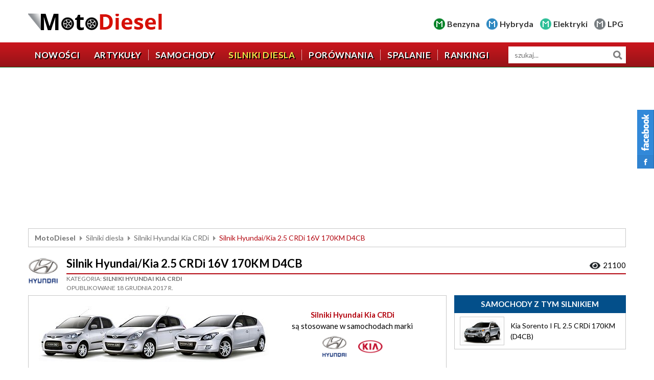

--- FILE ---
content_type: text/html; charset=UTF-8
request_url: https://www.motodiesel.pl/silniki/5057-silnik-25-16v-crdi-170km-d4cb.html
body_size: 16327
content:

<!DOCTYPE html>
<html lang="pl-PL">
<head>
	<meta charset="UTF-8">
    <meta name="viewport" content="width=device-width, initial-scale=1">
    <meta name="author" content="wankom.pl">
	<title>Silnik Hyundai/Kia 2.5 CRDi 16V 170KM D4CB - opinie - wady - zalety</title>
			<meta property="og:title" content="Silnik Hyundai/Kia 2.5 CRDi 16V 170KM D4CB - opinie - wady - zalety">
	<meta property="og:image" content="https://www.motodiesel.pl/wp-content/themes/wankom/images/share.jpg">
	    <meta property="og:url" content="https://www.motodiesel.pl/silniki/5057-silnik-25-16v-crdi-170km-d4cb.html">
    <link rel="shortcut icon" href="https://www.motodiesel.pl/wp-content/themes/wankom/favicon.ico">
	<meta name='robots' content='max-image-preview:large' />
<link rel='dns-prefetch' href='//www.googletagmanager.com' />
<link rel="alternate" type="application/rss+xml" title="Moto Diesel &raquo; Silnik Hyundai/Kia 2.5 CRDi 16V 170KM D4CB Kanał z komentarzami" href="https://www.motodiesel.pl/silniki/5057-silnik-25-16v-crdi-170km-d4cb.html/feed/" />
<link rel="alternate" title="oEmbed (JSON)" type="application/json+oembed" href="https://www.motodiesel.pl/wp-json/oembed/1.0/embed?url=https%3A%2F%2Fwww.motodiesel.pl%2Fsilniki%2F5057-silnik-25-16v-crdi-170km-d4cb.html" />
<link rel="alternate" title="oEmbed (XML)" type="text/xml+oembed" href="https://www.motodiesel.pl/wp-json/oembed/1.0/embed?url=https%3A%2F%2Fwww.motodiesel.pl%2Fsilniki%2F5057-silnik-25-16v-crdi-170km-d4cb.html&#038;format=xml" />
<style id='wp-img-auto-sizes-contain-inline-css' type='text/css'>
img:is([sizes=auto i],[sizes^="auto," i]){contain-intrinsic-size:3000px 1500px}
/*# sourceURL=wp-img-auto-sizes-contain-inline-css */
</style>
<link rel='stylesheet' id='dashicons-css' href='https://www.motodiesel.pl/wp-includes/css/dashicons.min.css?ver=6.9' type='text/css' media='all' />
<link rel='stylesheet' id='post-views-counter-frontend-css' href='https://www.motodiesel.pl/wp-content/plugins/post-views-counter/css/frontend.min.css?ver=1.5.9' type='text/css' media='all' />
<style id='wp-emoji-styles-inline-css' type='text/css'>

	img.wp-smiley, img.emoji {
		display: inline !important;
		border: none !important;
		box-shadow: none !important;
		height: 1em !important;
		width: 1em !important;
		margin: 0 0.07em !important;
		vertical-align: -0.1em !important;
		background: none !important;
		padding: 0 !important;
	}
/*# sourceURL=wp-emoji-styles-inline-css */
</style>
<style id='wp-block-library-inline-css' type='text/css'>
:root{--wp-block-synced-color:#7a00df;--wp-block-synced-color--rgb:122,0,223;--wp-bound-block-color:var(--wp-block-synced-color);--wp-editor-canvas-background:#ddd;--wp-admin-theme-color:#007cba;--wp-admin-theme-color--rgb:0,124,186;--wp-admin-theme-color-darker-10:#006ba1;--wp-admin-theme-color-darker-10--rgb:0,107,160.5;--wp-admin-theme-color-darker-20:#005a87;--wp-admin-theme-color-darker-20--rgb:0,90,135;--wp-admin-border-width-focus:2px}@media (min-resolution:192dpi){:root{--wp-admin-border-width-focus:1.5px}}.wp-element-button{cursor:pointer}:root .has-very-light-gray-background-color{background-color:#eee}:root .has-very-dark-gray-background-color{background-color:#313131}:root .has-very-light-gray-color{color:#eee}:root .has-very-dark-gray-color{color:#313131}:root .has-vivid-green-cyan-to-vivid-cyan-blue-gradient-background{background:linear-gradient(135deg,#00d084,#0693e3)}:root .has-purple-crush-gradient-background{background:linear-gradient(135deg,#34e2e4,#4721fb 50%,#ab1dfe)}:root .has-hazy-dawn-gradient-background{background:linear-gradient(135deg,#faaca8,#dad0ec)}:root .has-subdued-olive-gradient-background{background:linear-gradient(135deg,#fafae1,#67a671)}:root .has-atomic-cream-gradient-background{background:linear-gradient(135deg,#fdd79a,#004a59)}:root .has-nightshade-gradient-background{background:linear-gradient(135deg,#330968,#31cdcf)}:root .has-midnight-gradient-background{background:linear-gradient(135deg,#020381,#2874fc)}:root{--wp--preset--font-size--normal:16px;--wp--preset--font-size--huge:42px}.has-regular-font-size{font-size:1em}.has-larger-font-size{font-size:2.625em}.has-normal-font-size{font-size:var(--wp--preset--font-size--normal)}.has-huge-font-size{font-size:var(--wp--preset--font-size--huge)}.has-text-align-center{text-align:center}.has-text-align-left{text-align:left}.has-text-align-right{text-align:right}.has-fit-text{white-space:nowrap!important}#end-resizable-editor-section{display:none}.aligncenter{clear:both}.items-justified-left{justify-content:flex-start}.items-justified-center{justify-content:center}.items-justified-right{justify-content:flex-end}.items-justified-space-between{justify-content:space-between}.screen-reader-text{border:0;clip-path:inset(50%);height:1px;margin:-1px;overflow:hidden;padding:0;position:absolute;width:1px;word-wrap:normal!important}.screen-reader-text:focus{background-color:#ddd;clip-path:none;color:#444;display:block;font-size:1em;height:auto;left:5px;line-height:normal;padding:15px 23px 14px;text-decoration:none;top:5px;width:auto;z-index:100000}html :where(.has-border-color){border-style:solid}html :where([style*=border-top-color]){border-top-style:solid}html :where([style*=border-right-color]){border-right-style:solid}html :where([style*=border-bottom-color]){border-bottom-style:solid}html :where([style*=border-left-color]){border-left-style:solid}html :where([style*=border-width]){border-style:solid}html :where([style*=border-top-width]){border-top-style:solid}html :where([style*=border-right-width]){border-right-style:solid}html :where([style*=border-bottom-width]){border-bottom-style:solid}html :where([style*=border-left-width]){border-left-style:solid}html :where(img[class*=wp-image-]){height:auto;max-width:100%}:where(figure){margin:0 0 1em}html :where(.is-position-sticky){--wp-admin--admin-bar--position-offset:var(--wp-admin--admin-bar--height,0px)}@media screen and (max-width:600px){html :where(.is-position-sticky){--wp-admin--admin-bar--position-offset:0px}}

/*# sourceURL=wp-block-library-inline-css */
</style><style id='global-styles-inline-css' type='text/css'>
:root{--wp--preset--aspect-ratio--square: 1;--wp--preset--aspect-ratio--4-3: 4/3;--wp--preset--aspect-ratio--3-4: 3/4;--wp--preset--aspect-ratio--3-2: 3/2;--wp--preset--aspect-ratio--2-3: 2/3;--wp--preset--aspect-ratio--16-9: 16/9;--wp--preset--aspect-ratio--9-16: 9/16;--wp--preset--color--black: #000000;--wp--preset--color--cyan-bluish-gray: #abb8c3;--wp--preset--color--white: #ffffff;--wp--preset--color--pale-pink: #f78da7;--wp--preset--color--vivid-red: #cf2e2e;--wp--preset--color--luminous-vivid-orange: #ff6900;--wp--preset--color--luminous-vivid-amber: #fcb900;--wp--preset--color--light-green-cyan: #7bdcb5;--wp--preset--color--vivid-green-cyan: #00d084;--wp--preset--color--pale-cyan-blue: #8ed1fc;--wp--preset--color--vivid-cyan-blue: #0693e3;--wp--preset--color--vivid-purple: #9b51e0;--wp--preset--gradient--vivid-cyan-blue-to-vivid-purple: linear-gradient(135deg,rgb(6,147,227) 0%,rgb(155,81,224) 100%);--wp--preset--gradient--light-green-cyan-to-vivid-green-cyan: linear-gradient(135deg,rgb(122,220,180) 0%,rgb(0,208,130) 100%);--wp--preset--gradient--luminous-vivid-amber-to-luminous-vivid-orange: linear-gradient(135deg,rgb(252,185,0) 0%,rgb(255,105,0) 100%);--wp--preset--gradient--luminous-vivid-orange-to-vivid-red: linear-gradient(135deg,rgb(255,105,0) 0%,rgb(207,46,46) 100%);--wp--preset--gradient--very-light-gray-to-cyan-bluish-gray: linear-gradient(135deg,rgb(238,238,238) 0%,rgb(169,184,195) 100%);--wp--preset--gradient--cool-to-warm-spectrum: linear-gradient(135deg,rgb(74,234,220) 0%,rgb(151,120,209) 20%,rgb(207,42,186) 40%,rgb(238,44,130) 60%,rgb(251,105,98) 80%,rgb(254,248,76) 100%);--wp--preset--gradient--blush-light-purple: linear-gradient(135deg,rgb(255,206,236) 0%,rgb(152,150,240) 100%);--wp--preset--gradient--blush-bordeaux: linear-gradient(135deg,rgb(254,205,165) 0%,rgb(254,45,45) 50%,rgb(107,0,62) 100%);--wp--preset--gradient--luminous-dusk: linear-gradient(135deg,rgb(255,203,112) 0%,rgb(199,81,192) 50%,rgb(65,88,208) 100%);--wp--preset--gradient--pale-ocean: linear-gradient(135deg,rgb(255,245,203) 0%,rgb(182,227,212) 50%,rgb(51,167,181) 100%);--wp--preset--gradient--electric-grass: linear-gradient(135deg,rgb(202,248,128) 0%,rgb(113,206,126) 100%);--wp--preset--gradient--midnight: linear-gradient(135deg,rgb(2,3,129) 0%,rgb(40,116,252) 100%);--wp--preset--font-size--small: 13px;--wp--preset--font-size--medium: 20px;--wp--preset--font-size--large: 36px;--wp--preset--font-size--x-large: 42px;--wp--preset--spacing--20: 0.44rem;--wp--preset--spacing--30: 0.67rem;--wp--preset--spacing--40: 1rem;--wp--preset--spacing--50: 1.5rem;--wp--preset--spacing--60: 2.25rem;--wp--preset--spacing--70: 3.38rem;--wp--preset--spacing--80: 5.06rem;--wp--preset--shadow--natural: 6px 6px 9px rgba(0, 0, 0, 0.2);--wp--preset--shadow--deep: 12px 12px 50px rgba(0, 0, 0, 0.4);--wp--preset--shadow--sharp: 6px 6px 0px rgba(0, 0, 0, 0.2);--wp--preset--shadow--outlined: 6px 6px 0px -3px rgb(255, 255, 255), 6px 6px rgb(0, 0, 0);--wp--preset--shadow--crisp: 6px 6px 0px rgb(0, 0, 0);}:where(.is-layout-flex){gap: 0.5em;}:where(.is-layout-grid){gap: 0.5em;}body .is-layout-flex{display: flex;}.is-layout-flex{flex-wrap: wrap;align-items: center;}.is-layout-flex > :is(*, div){margin: 0;}body .is-layout-grid{display: grid;}.is-layout-grid > :is(*, div){margin: 0;}:where(.wp-block-columns.is-layout-flex){gap: 2em;}:where(.wp-block-columns.is-layout-grid){gap: 2em;}:where(.wp-block-post-template.is-layout-flex){gap: 1.25em;}:where(.wp-block-post-template.is-layout-grid){gap: 1.25em;}.has-black-color{color: var(--wp--preset--color--black) !important;}.has-cyan-bluish-gray-color{color: var(--wp--preset--color--cyan-bluish-gray) !important;}.has-white-color{color: var(--wp--preset--color--white) !important;}.has-pale-pink-color{color: var(--wp--preset--color--pale-pink) !important;}.has-vivid-red-color{color: var(--wp--preset--color--vivid-red) !important;}.has-luminous-vivid-orange-color{color: var(--wp--preset--color--luminous-vivid-orange) !important;}.has-luminous-vivid-amber-color{color: var(--wp--preset--color--luminous-vivid-amber) !important;}.has-light-green-cyan-color{color: var(--wp--preset--color--light-green-cyan) !important;}.has-vivid-green-cyan-color{color: var(--wp--preset--color--vivid-green-cyan) !important;}.has-pale-cyan-blue-color{color: var(--wp--preset--color--pale-cyan-blue) !important;}.has-vivid-cyan-blue-color{color: var(--wp--preset--color--vivid-cyan-blue) !important;}.has-vivid-purple-color{color: var(--wp--preset--color--vivid-purple) !important;}.has-black-background-color{background-color: var(--wp--preset--color--black) !important;}.has-cyan-bluish-gray-background-color{background-color: var(--wp--preset--color--cyan-bluish-gray) !important;}.has-white-background-color{background-color: var(--wp--preset--color--white) !important;}.has-pale-pink-background-color{background-color: var(--wp--preset--color--pale-pink) !important;}.has-vivid-red-background-color{background-color: var(--wp--preset--color--vivid-red) !important;}.has-luminous-vivid-orange-background-color{background-color: var(--wp--preset--color--luminous-vivid-orange) !important;}.has-luminous-vivid-amber-background-color{background-color: var(--wp--preset--color--luminous-vivid-amber) !important;}.has-light-green-cyan-background-color{background-color: var(--wp--preset--color--light-green-cyan) !important;}.has-vivid-green-cyan-background-color{background-color: var(--wp--preset--color--vivid-green-cyan) !important;}.has-pale-cyan-blue-background-color{background-color: var(--wp--preset--color--pale-cyan-blue) !important;}.has-vivid-cyan-blue-background-color{background-color: var(--wp--preset--color--vivid-cyan-blue) !important;}.has-vivid-purple-background-color{background-color: var(--wp--preset--color--vivid-purple) !important;}.has-black-border-color{border-color: var(--wp--preset--color--black) !important;}.has-cyan-bluish-gray-border-color{border-color: var(--wp--preset--color--cyan-bluish-gray) !important;}.has-white-border-color{border-color: var(--wp--preset--color--white) !important;}.has-pale-pink-border-color{border-color: var(--wp--preset--color--pale-pink) !important;}.has-vivid-red-border-color{border-color: var(--wp--preset--color--vivid-red) !important;}.has-luminous-vivid-orange-border-color{border-color: var(--wp--preset--color--luminous-vivid-orange) !important;}.has-luminous-vivid-amber-border-color{border-color: var(--wp--preset--color--luminous-vivid-amber) !important;}.has-light-green-cyan-border-color{border-color: var(--wp--preset--color--light-green-cyan) !important;}.has-vivid-green-cyan-border-color{border-color: var(--wp--preset--color--vivid-green-cyan) !important;}.has-pale-cyan-blue-border-color{border-color: var(--wp--preset--color--pale-cyan-blue) !important;}.has-vivid-cyan-blue-border-color{border-color: var(--wp--preset--color--vivid-cyan-blue) !important;}.has-vivid-purple-border-color{border-color: var(--wp--preset--color--vivid-purple) !important;}.has-vivid-cyan-blue-to-vivid-purple-gradient-background{background: var(--wp--preset--gradient--vivid-cyan-blue-to-vivid-purple) !important;}.has-light-green-cyan-to-vivid-green-cyan-gradient-background{background: var(--wp--preset--gradient--light-green-cyan-to-vivid-green-cyan) !important;}.has-luminous-vivid-amber-to-luminous-vivid-orange-gradient-background{background: var(--wp--preset--gradient--luminous-vivid-amber-to-luminous-vivid-orange) !important;}.has-luminous-vivid-orange-to-vivid-red-gradient-background{background: var(--wp--preset--gradient--luminous-vivid-orange-to-vivid-red) !important;}.has-very-light-gray-to-cyan-bluish-gray-gradient-background{background: var(--wp--preset--gradient--very-light-gray-to-cyan-bluish-gray) !important;}.has-cool-to-warm-spectrum-gradient-background{background: var(--wp--preset--gradient--cool-to-warm-spectrum) !important;}.has-blush-light-purple-gradient-background{background: var(--wp--preset--gradient--blush-light-purple) !important;}.has-blush-bordeaux-gradient-background{background: var(--wp--preset--gradient--blush-bordeaux) !important;}.has-luminous-dusk-gradient-background{background: var(--wp--preset--gradient--luminous-dusk) !important;}.has-pale-ocean-gradient-background{background: var(--wp--preset--gradient--pale-ocean) !important;}.has-electric-grass-gradient-background{background: var(--wp--preset--gradient--electric-grass) !important;}.has-midnight-gradient-background{background: var(--wp--preset--gradient--midnight) !important;}.has-small-font-size{font-size: var(--wp--preset--font-size--small) !important;}.has-medium-font-size{font-size: var(--wp--preset--font-size--medium) !important;}.has-large-font-size{font-size: var(--wp--preset--font-size--large) !important;}.has-x-large-font-size{font-size: var(--wp--preset--font-size--x-large) !important;}
/*# sourceURL=global-styles-inline-css */
</style>

<style id='classic-theme-styles-inline-css' type='text/css'>
/*! This file is auto-generated */
.wp-block-button__link{color:#fff;background-color:#32373c;border-radius:9999px;box-shadow:none;text-decoration:none;padding:calc(.667em + 2px) calc(1.333em + 2px);font-size:1.125em}.wp-block-file__button{background:#32373c;color:#fff;text-decoration:none}
/*# sourceURL=/wp-includes/css/classic-themes.min.css */
</style>
<link rel='stylesheet' id='contact-form-7-css' href='https://www.motodiesel.pl/wp-content/plugins/contact-form-7/includes/css/styles.css?ver=6.1.4' type='text/css' media='all' />
<script type="text/javascript" src="https://www.motodiesel.pl/wp-content/themes/wankom/js/jquery.min.js?ver=3.5.1" id="jquery-js"></script>
<link rel="https://api.w.org/" href="https://www.motodiesel.pl/wp-json/" /><link rel="canonical" href="https://www.motodiesel.pl/silniki/5057-silnik-25-16v-crdi-170km-d4cb.html" />
<link rel='shortlink' href='https://www.motodiesel.pl/?p=7025' />
<meta name="generator" content="Site Kit by Google 1.167.0" />
<!-- Znaczniki meta Google AdSense dodane przez Site Kit -->
<meta name="google-adsense-platform-account" content="ca-host-pub-2644536267352236">
<meta name="google-adsense-platform-domain" content="sitekit.withgoogle.com">
<!-- Zakończ dodawanie meta znaczników Google AdSense przez Site Kit -->
	<link rel="stylesheet" href="https://fonts.googleapis.com/css2?family=Lato:wght@300;400;700;900&display=swap">
    <link rel="stylesheet" href="https://www.motodiesel.pl/wp-content/themes/wankom/css/template.min.css?ver=1763661863">
				<script src="https://www.motodiesel.pl/wp-content/themes/wankom/js/crawler.min.js"></script>
		
	<link rel="stylesheet" href="https://www.motodiesel.pl/wp-content/themes/wankom/css/style.css?ver=1723132035">
    
	<!-- Google tag (gtag.js) -->
	<script async src="https://www.googletagmanager.com/gtag/js?id=G-X2X3D3Z915"></script>
	<script>
		window.dataLayer = window.dataLayer || [];
		function gtag(){dataLayer.push(arguments);}
		gtag('js', new Date());

		gtag('config', 'G-X2X3D3Z915');
	</script>
	
	<script async src="https://pagead2.googlesyndication.com/pagead/js/adsbygoogle.js?client=ca-pub-9514615543166487"
     crossorigin="anonymous"></script>
	
	<script async src="https://fundingchoicesmessages.google.com/i/pub-9514615543166487?ers=1" nonce="blC4c_HAFTcfUEHdW6Cl1Q"></script><script nonce="blC4c_HAFTcfUEHdW6Cl1Q">(function() {function signalGooglefcPresent() {if (!window.frames['googlefcPresent']) {if (document.body) {const iframe = document.createElement('iframe'); iframe.style = 'width: 0; height: 0; border: none; z-index: -1000; left: -1000px; top: -1000px;'; iframe.style.display = 'none'; iframe.name = 'googlefcPresent'; document.body.appendChild(iframe);} else {setTimeout(signalGooglefcPresent, 0);}}}signalGooglefcPresent();})();
	</script>
	
	<script async src="https://securepubads.g.doubleclick.net/tag/js/gpt.js"></script>
<script>
  window.googletag = window.googletag || {cmd: []};
  googletag.cmd.push(function() {
    googletag.defineSlot('/21679162573/motodiesel-engine-service', ['fluid'], 'div-gpt-ad-1681420915053-0').addService(googletag.pubads());
    googletag.pubads().enableSingleRequest();
    googletag.enableServices();
  });
</script>

<script>
  // Delete the Funding Choices cookie if consent is more than 12 months old
  try {
    const nm = "FCCDCF";        // Match name of Funding Choices cookie
    const dm = "motodiesel.pl";  // Match domain of Funding Choices cookie
    const pa = "/";             // Match path of Funding Choices cookie
    let tc = ('; ' + document.cookie).split('; ' + nm + '=');
    if (tc.length === 2) {
      tc = decodeURIComponent(tc.pop().split(';').shift());
      tc = JSON.parse(tc)[3][0].substring(1,9);
      tc = Uint8Array.from(window.atob(tc), (v) => v.charCodeAt(0));
      let dt = (tc[0] * 2**28) + (tc[1] * 2**20) + (tc[2] * 2**12) +
               (tc[3] * 2**4)  + (tc[4] >> 4);
      if (Date.now() / 1000 - dt / 10 > 86400 * 365)
        document.cookie = nm + "=;path=" + pa + ";domain=" + dm +
                          ";expires=" + new Date(0).toUTCString();
    }
  } finally {}
</script>
	
</head>

<body class="kw-engine-section">

	<header>
        
        <div id="kw-top">
			<div class="container">
									<div class="kw-logo"><a href="/"><img src="https://www.motodiesel.pl/wp-content/themes/wankom/images/logo.png" alt="MotoDiesel"></a></div>
								<ul>
					<li class="kw-benzyna"><a href="https://www.motobenzyna.pl" target="_blank">Benzyna</a></li>
					<li class="kw-hybryda"><a href="https://www.motohybryda.pl" target="_blank">Hybryda</a></li>
					<li class="kw-elektryki"><a href="https://www.motoelektryki.pl" target="_blank">Elektryki</a></li>
					<li class="kw-lpg"><a href="https://www.motolpg.pl" target="_blank">LPG</a></li>
				</ul>
            </div>
        </div>
        
        <nav id="kw-navbar" class="navbar navbar-expand-lg">
            <div class="container">
                <div class="navbar-brand">Menu</div>
                <button class="navbar-toggler" type="button" data-toggle="collapse" data-target="#navbarContent" aria-controls="navbarContent" aria-expanded="false">
                    <span class="navbar-toggler-icon"></span>
                </button>
                <div class="collapse navbar-collapse" id="navbarContent">
                    <ul id="kw-main-menu" class="nav navbar-nav mr-auto"><li id="menu-item-16" class="menu-item menu-item-type-post_type menu-item-object-page menu-item-16 nav-item"><a href="https://www.motodiesel.pl/nowosci.html" class="nav-link">Nowości</a></li>
<li id="menu-item-9923" class="menu-item menu-item-type-post_type menu-item-object-page current_page_parent menu-item-9923 nav-item"><a href="https://www.motodiesel.pl/artykuly.html" class="nav-link">Artykuły</a></li>
<li id="menu-item-17" class="menu-item menu-item-type-post_type menu-item-object-page menu-item-17 nav-item"><a href="https://www.motodiesel.pl/samochody.html" class="nav-link">Samochody</a></li>
<li id="menu-item-18" class="menu-item menu-item-type-post_type menu-item-object-page menu-item-18 current_page_item active nav-item"><a href="https://www.motodiesel.pl/silniki.html" class="nav-link">Silniki diesla</a></li>
<li id="menu-item-19" class="menu-item menu-item-type-post_type menu-item-object-page menu-item-19 nav-item"><a href="https://www.motodiesel.pl/porownania.html" class="nav-link">Porównania</a></li>
<li id="menu-item-20" class="menu-item menu-item-type-post_type menu-item-object-page menu-item-20 nav-item"><a href="https://www.motodiesel.pl/spalanie.html" class="nav-link">Spalanie</a></li>
<li id="menu-item-21" class="menu-item menu-item-type-post_type menu-item-object-page menu-item-21 nav-item"><a href="https://www.motodiesel.pl/rankingi.html" class="nav-link">Rankingi</a></li>
</ul>                </div>
				<form id="kw-search" role="search" action="https://www.motodiesel.pl" method="get">
					<input id="s" name="s" type="search" value="" placeholder="szukaj..." aria-label="wyszukiwarka">
					<input type="hidden" name="post_type[]" value="car">
					<input type="hidden" name="post_type[]" value="truck">
					<input type="hidden" name="post_type[]" value="engine">
					<button type="submit">Szukaj</button>
				</form>
            </div>
        </nav>

	</header>
	
			
					<div class="kw-advertising">
			<div class="container">
				<script async src="https://pagead2.googlesyndication.com/pagead/js/adsbygoogle.js?client=ca-pub-9514615543166487" crossorigin="anonymous"></script>
<ins class="adsbygoogle"
     style="display:block"
     data-ad-client="ca-pub-9514615543166487"
     data-ad-slot="5093150013"
     data-ad-format="auto"
     data-full-width-responsive="true"></ins>
<script>
     (adsbygoogle = window.adsbygoogle || []).push({});
</script>			</div>
		</div>
		<div class="kw-breadcrumbs">
            <div class="container">
                <ul><li class="kw-home"><a href="https://www.motodiesel.pl">MotoDiesel</a></li><li><a href="/silniki.html">Silniki diesla</a></li><li><a href="https://www.motodiesel.pl/silniki/2953-hyundai-kia.html">Silniki Hyundai Kia CRDi</a></li><li>Silnik Hyundai/Kia 2.5 CRDi 16V 170KM D4CB</li></ul>            </div>
        </div>
				
	
    <section class="kw-page-engine" data-engine-id="7025">
	
		<div class="container">
		
			<div class="kw-page-title">
				<div class="kw-brand"><a href="https://www.motodiesel.pl/silniki/2953-hyundai-kia.html"><img width="80" height="80" src="https://www.motodiesel.pl/wp-content/uploads/hyundai.png" class="attachment-full size-full" alt="Hyundai" decoding="async" /></a></div>				<div class="kw-details">
					<h1>Silnik Hyundai/Kia 2.5 CRDi 16V 170KM D4CB</h1>
					<div class="kw-counter">
						<span>21100</span>
					</div>
					<div class="kw-category">
						Kategoria:
						<span><a href="https://www.motodiesel.pl/silniki/2953-hyundai-kia.html">Silniki Hyundai Kia CRDi</a></span>
					</div>
					<div class="kw-publish-date">Opublikowane 18 grudnia 2017 r.</div>
				</div>
			</div>
            
            <div class="kw-grid">
                
                <div class="kw-main">
					
					<div class="kw-module kw-info">
						<div class="kw-images">
							<div class="kw-image">
																									<img src="https://www.motodiesel.pl/wp-content/uploads/engine-hyundai-kia-crdi.jpg" alt="Silnik Hyundai/Kia 2.5 CRDi 16V 170KM D4CB">
															</div>
							<div class="kw-brands">
								<p>Silniki Hyundai Kia CRDi <span>są stosowane w samochodach marki</span></p>
																																		<ul>
																					<li><a href="/samochody/auta-osobowe/12-hyundai.html"><img src="/wp-content/uploads/hyundai.png" alt="Hyundai"></a></li>
																					<li><a href="/samochody/auta-osobowe/14-kia.html"><img src="/wp-content/uploads/kia.png" alt="Kia"></a></li>
																			</ul>
															</div>
						</div>
						<div class="kw-description">
							<p><strong>Silnik Hyundai/Kia 2.5 CRDI</strong> o mocy <strong>170KM</strong> miał zastosowanie od <strong>2002r</strong> do <strong>2009r</strong> w samochodach <strong>Kia Sorento</strong> . Silnik możemy podzielić na dwa wersje, pierwsza do <strong>2005roku</strong> o mocy <strong>140KM</strong> z Turbiną o stałej geometrii łopatek z maksymalnym momentem obrotowym <strong>320Nm</strong> osiąganym przy <strong>2000obr, min.</strong>Druga odmiana od <strong>2006r</strong>  o mocy <strong>170KM</strong> z Turbiną o zmiennej geometrii łopatek z momentem obrotowym <strong>390Nm</strong> osiąganym przy <strong>2000obr, min</strong>.<br />
<script async src="https://pagead2.googlesyndication.com/pagead/js/adsbygoogle.js?client=ca-pub-9514615543166487"
     crossorigin="anonymous"></script><br />
<ins class="adsbygoogle"
     style="display:block; text-align:center;"
     data-ad-layout="in-article"
     data-ad-format="fluid"
     data-ad-client="ca-pub-9514615543166487"
     data-ad-slot="6476416380"></ins><br />
<script>
     (adsbygoogle = window.adsbygoogle || []).push({});
</script> Zdecydowanie lepszą opcją jest odmiana po <strong>2006r</strong> , odznacza sie lepszymi osiągami oraz mniejszą awaryjnością. Usterkowość do 2006r jest niestety duża, kierowcy narzekają na uciążliwe i bardzo drogie awarie uszkodzenie sterownika silnika, awarie pompy wysokiego ciśnienia, nieszczelność układu wtryskowego(lejące wtryski), wycieki oleju z silnika oraz skrzyni jednak najpoważniejszą usterką były uszkodzenia wałków rozrządu w modela z pierwszych lat produkcji. Niestety po liftingu też zdarzają się poważne. usterki np. takie jak uszkodzenie turbosprężarki, powodem brak odpowiedniego smarowania koszty idą w <strong>tysiącach!!!</strong>.<br />
<script async src="https://pagead2.googlesyndication.com/pagead/js/adsbygoogle.js?client=ca-pub-9514615543166487"
     crossorigin="anonymous"></script><br />
<ins class="adsbygoogle"
     style="display:block; text-align:center;"
     data-ad-layout="in-article"
     data-ad-format="fluid"
     data-ad-client="ca-pub-9514615543166487"
     data-ad-slot="6476416380"></ins><br />
<script>
     (adsbygoogle = window.adsbygoogle || []).push({});
</script> Dodatkowo silnik nie jest ekonomiczny pod względem spalania średnio auto pali w granicach <strong>10-12L !!!</strong>, również kultura pracy pozostawia wiele do życzenia. Dużym plusem jest zastosowanie rozrządu opartego na <strong>łańcuchu</strong> praktycznie bezobsługowego. Podsumowując, silnik jest drogi w utrzymaniu i dosyć awaryjny, potencjalny nabywca samochodu z tym motorem musi się liczyć w razie awarii z dużymi kosztami naprawy.</p>
						</div>
					</div>
					
					<div class="kw-advertising kw-advertising-desktop">
									<script async src="https://pagead2.googlesyndication.com/pagead/js/adsbygoogle.js?client=ca-pub-9514615543166487"
     crossorigin="anonymous"></script>
<!-- Moto Diesel - silniki - lewa górna -->
<ins class="adsbygoogle"
     style="display:block"
     data-ad-client="ca-pub-9514615543166487"
     data-ad-slot="2742022609"
     data-ad-format="auto"
     data-full-width-responsive="true"></ins>
<script>
     (adsbygoogle = window.adsbygoogle || []).push({});
</script>							</div>  
					<div class="kw-advertising kw-advertising-mobile">
									<script async src="https://pagead2.googlesyndication.com/pagead/js/adsbygoogle.js?client=ca-pub-9514615543166487"
     crossorigin="anonymous"></script>
<ins class="adsbygoogle"
     style="display:block"
     data-ad-format="fluid"
     data-ad-layout-key="-fa+5m-s-hu+zl"
     data-ad-client="ca-pub-9514615543166487"
     data-ad-slot="4577052291"></ins>
<script>
     (adsbygoogle = window.adsbygoogle || []).push({});
</script>							</div> 
					
																														<div class="kw-module kw-engine-list">
								<div class="kw-module-title kw-blue-title">
									<h2>Popularne odmiany tego silnika</h2>
								</div>
								<ul>
																			<li>
																						<a class="kw-feature" href="https://www.motodiesel.pl/silniki/4273-silnik-25-16v-crdi-d4cb.html">
												<h4>⚙️ Silnik Hyundai/Kia 2.5 CRDi [2002-2009]</h4>
												<div class="kw-views">73880</div>
												<div class="kw-yes">
													8												</div>
												<div class="kw-no">
													2												</div>
												<div class="kw-rating">
													<span class="kw-stars"></span>
													8.0												</div>
												<img class="kw-feature-icon" src="https://www.motodiesel.pl/wp-content/themes/wankom/images/image-feature.png" alt="Popularne na rynku">											</a>
										</li>
																			<li>
																						<a href="https://www.motodiesel.pl/silniki/5056-silnik-25-16v-crdi-140km-d4cb.html">
												<h4>Silnik Hyundai/Kia 2.5 CRDi 16V 140KM D4CB</h4>
												<div class="kw-views">20697</div>
												<div class="kw-yes">
													8												</div>
												<div class="kw-no">
													0												</div>
												<div class="kw-rating">
													<span class="kw-stars"></span>
													8.8												</div>
																							</a>
										</li>
																	</ul>								
							</div>
																							  
						<div class="kw-information">
																							
					</div>
					
					<div class="kw-triple-module">
						<div class="kw-module kw-specification">
							<div class="kw-module-title kw-grey-title">
								<h2><span>Specyfikacja</span></h2>
							</div>
							<div class="kw-spec-container">
                                                                                                    <p>
                                        Rodzaj układu:
                                        <span>4-cylindrowy</span>
                                    </p>
                                                                
                                                                                                    <p>
                                        Ilość zaworów:
                                        <span>16</span>
                                    </p>
                                                                
                                                                                                    <p>
                                        Typ wtrysku:
                                        <span>bezpośredni</span>
                                    </p>
																												<p><span>Bezpośredni Common Rail</span></p>
																								</div>
						</div>
						<div class="kw-module kw-spec-plus">
							<div class="kw-module-title kw-green-title">
								<h2><span>Zalety</span></h2>
							</div>
																														<ul>
																			<li>dobra dynamika</li>
																			<li>rozrząd na łańcuchu</li>
																			<li>dobra dynamika w wersji 170KM</li>
																	</ul>
													</div>
						<div class="kw-module kw-spec-minus">
							<div class="kw-module-title kw-orange-title">
								<h2><span>Wady</span></h2>
							</div>
																														<ul>
																			<li>duża usterkowość przed liftingiem 2005r</li>
																			<li>wycieki oleju silnika</li>
																			<li>skrzyni biegów</li>
																			<li>nieszczelny układ wtryskowy</li>
																			<li>awarie pompy wysokiego ciśnienia</li>
																			<li>awarie sterowania silnika</li>
																			<li>słaba dynamika w wersji 140KM</li>
																	</ul>
													</div>
					</div>
                
								 <div class="kw-advertising kw-advertising-mobile">
									<script async src="https://pagead2.googlesyndication.com/pagead/js/adsbygoogle.js?client=ca-pub-9514615543166487" crossorigin="anonymous"></script>
<ins class="adsbygoogle"
     style="display:block"
     data-ad-client="ca-pub-9514615543166487"
     data-ad-slot="7663473039"
     data-ad-format="auto"
     data-full-width-responsive="true"></ins>
<script>
     (adsbygoogle = window.adsbygoogle || []).push({});
</script>							</div>
							
							<div class="kw-advertising kw-advertising-desktop">
							<script async src="https://pagead2.googlesyndication.com/pagead/js/adsbygoogle.js?client=ca-pub-9514615543166487"
     crossorigin="anonymous"></script>
<!-- Moto Diesel - desktop 728x90 -->
<ins class="adsbygoogle"
     style="display:inline-block;width:728px;height:90px"
     data-ad-client="ca-pub-9514615543166487"
     data-ad-slot="4527518234"></ins>
<script>
     (adsbygoogle = window.adsbygoogle || []).push({});
</script>
						</div>
								
								
								                    								
								
								
																<div class="kw-module kw-srvice-info">
							<div class="kw-module-title">
								<h2><span>Informacje serwisowe</span></h2>
							</div>
							<ul>
																	<li class="kw-code">
										Kod silnika:
										<span>D4CB</span>
									</li>
																									<li class="kw-turbo">
										Turbosprężarka:
																					<span class="kw-red">Ze zmienną geometrią</span>
																													</li>
																									<li class="kw-gear">
										Rozrząd:
																															<span class="kw-green">Łańcuch</span>																			</li>
																									<li class="kw-clutch">
										Sprzęgło:
																					<span class="kw-red">Z kołem dwumasowym</span>
																													</li>
																									<li class="kw-filter">
										Filtr cząstek stałych:
																					<span class="kw-green">Brak</span>
																													</li>
																																	<li class="kw-injection">
										Wtryski:
										<span>Elektromagnetyczne</span>
										&nbsp;Firma Bosch- możliwość regeneracji									</li>
																															</ul>
													</div>
										
				
					
                    <div class="kw-information">
                        Dane na tej stronie są zbiorem informacji z&nbsp;materiałów prasowych oraz warsztatów i&nbsp;stanowią jedynie wartość informacyjną                    </div>
					
					<div class="kw-advertising kw-advertising-mobile">
									<script async src="https://pagead2.googlesyndication.com/pagead/js/adsbygoogle.js?client=ca-pub-9514615543166487"
     crossorigin="anonymous"></script>
<ins class="adsbygoogle"
     style="display:block"
     data-ad-format="fluid"
     data-ad-layout-key="-fa+5m-s-hu+zl"
     data-ad-client="ca-pub-9514615543166487"
     data-ad-slot="4577052291"></ins>
<script>
     (adsbygoogle = window.adsbygoogle || []).push({});
</script>							</div>
									 
						<div class="kw-advertising kw-advertising-desktop">
							<script async src="https://pagead2.googlesyndication.com/pagead/js/adsbygoogle.js?client=ca-pub-9514615543166487"
     crossorigin="anonymous"></script>
<ins class="adsbygoogle"
     style="display:block"
     data-ad-format="fluid"
     data-ad-layout-key="-fa+5m-s-hu+zl"
     data-ad-client="ca-pub-9514615543166487"
     data-ad-slot="4577052291"></ins>
<script>
     (adsbygoogle = window.adsbygoogle || []).push({});
</script>						</div>
					
					                                             <div class="kw-module kw-advertising-mobile">
                            <div class="kw-module-title">
                                <h3>Samochody z tym silnikiem</h3>
                            </div>
                            <ul class="kw-popular-engines">
                                                                    <li>
                                        <a href="https://www.motodiesel.pl/samochody/auta-osobowe/1852-kia-sorento-i-fl-25-crdi-170km-d4cb.html">
																																		<span class="kw-image"><img src="https://www.motodiesel.pl/wp-content/uploads/img_kia-sorento-ii.jpg" alt="Kia Sorento I FL 2.5 CRDi 170KM (D4CB)"></span>
																						<span class="kw-title">Kia Sorento I FL 2.5 CRDi 170KM (D4CB)</span>
										</a>
                                    </li>
                                                            </ul>
                        </div>
                    					
					
					<div class="kw-advertising kw-advertising-desktop">
									<script async src="https://pagead2.googlesyndication.com/pagead/js/adsbygoogle.js?client=ca-pub-9514615543166487" crossorigin="anonymous"></script>
<ins class="adsbygoogle"
     style="display:block"
     data-ad-client="ca-pub-9514615543166487"
     data-ad-slot="7663473039"
     data-ad-format="auto"
     data-full-width-responsive="true"></ins>
<script>
     (adsbygoogle = window.adsbygoogle || []).push({});
</script>							</div> 
                    
                    <div class="kw-double-module">
						
						<div class="kw-module">
							<div class="kw-module-title kw-blue-title">
								<h2>Średnia ocena użytkowników</h2>
							</div>
														<div class="kw-review-stars">
								<table>
									<tbody>
										<tr>
											<td>Średnia (głosów: 2)</td>
											<td><span class="kw-stars kw-stars-9">(8.7)</span></td>
										</tr>
										<tr>
											<td>Trwałość</td>
											<td><span class="kw-stars kw-stars-9">9.0/10</span></td>
										</tr>
										<tr>
											<td>Utrzymanie</td>
											<td><span class="kw-stars kw-stars-8">8.0/10</span></td>
										</tr>
										<tr>
											<td>Dynamika</td>
											<td><span class="kw-stars kw-stars-9">9.0/10</span></td>
										</tr>
									</tbody>
								</table>
								<div class="kw-review-convince">
									Głosy według <em>opinii</em> użytkowników:
									<span class="kw-yes">2</span>
									<span class="kw-no">0</span>
								</div>
							</div>
							
							<div class="kw-polls-recommended-engine">
								<div class="kw-polls">
																		<div class="kw-title">
										<h4>Czy poleciłbyś ten silnik?</h4>
										<div class="kw-polls-summary">
											Suma głosów:
											<span>12</span>
										</div>
									</div>
									<div class="kw-polls-details">
										<div class="kw-poll">
											<label>Tak</label>
											<div class="kw-poll-bar">
												<span class="kw-bar" style="width:58%"></span>
												<strong>7</strong>
												<button class="kw-vote-recommended-engine" data-id="7025" data-name="silnik_sonda_polecam_tak_sonda_polecam" data-value="8">
													<span>Zagłosuj</span>
												</button>
											</div>
										</div>
										<div class="kw-poll">
											<label>Nie</label>
											<div class="kw-poll-bar">
												<span class="kw-bar" style="width:42%"></span>
												<strong>5</strong>
												<button class="kw-vote-recommended-engine" data-id="7025" data-name="silnik_sonda_polecam_nie_sonda_polecam" data-value="6">
													<span>Zagłosuj</span>
												</button>
											</div>
										</div>
									</div>
								</div>
							</div>
						</div>
                        <div class="kw-advertising kw-advertising-mobile">
									<script async src="https://pagead2.googlesyndication.com/pagead/js/adsbygoogle.js?client=ca-pub-9514615543166487"
     crossorigin="anonymous"></script>
<ins class="adsbygoogle"
     style="display:block"
     data-ad-format="fluid"
     data-ad-layout-key="-fa+5m-s-hu+zl"
     data-ad-client="ca-pub-9514615543166487"
     data-ad-slot="4577052291"></ins>
<script>
     (adsbygoogle = window.adsbygoogle || []).push({});
</script>							</div>  
												
                        <div class="kw-module">
							<div class="kw-module-title kw-blue-title">
								<h2>Najbardziej awaryjna część</h2>
							</div>
							<div class="kw-polls-damage-engine">
								<div class="kw-polls">
																		<div class="kw-polls-details">
										<div class="kw-poll">
											<label>Turbosprężarka</label>
											<div class="kw-poll-bar">
												<span class="kw-bar" style="width:0%"></span>
												<strong>0%</strong>
												<button class="kw-vote-damage-engine" data-id="7025" data-name="silnik_sonda_awaryjne_turbosprezarka_sonda_awaryjne" data-value="1">
													<span>Zagłosuj</span>
												</button>
											</div>
										</div>
										<div class="kw-poll">
											<label>Wtryskiwacze paliwa</label>
											<div class="kw-poll-bar">
												<span class="kw-bar" style="width:25%"></span>
												<strong>25%</strong>
												<button class="kw-vote-damage-engine" data-id="7025" data-name="silnik_sonda_awaryjne_wtryskiwacze_sonda_awaryjne" data-value="2">
													<span>Zagłosuj</span>
												</button>
											</div>
										</div>
										<div class="kw-poll">
											<label>Pompa wtryskowa</label>
											<div class="kw-poll-bar">
												<span class="kw-bar" style="width:0%"></span>
												<strong>0%</strong>
												<button class="kw-vote-damage-engine" data-id="7025" data-name="silnik_sonda_awaryjne_pompa_sonda_awaryjne" data-value="1">
													<span>Zagłosuj</span>
												</button>
											</div>
										</div>
										<div class="kw-poll">
											<label>Sprzęgło / Dwumasa</label>
											<div class="kw-poll-bar">
												<span class="kw-bar" style="width:50%"></span>
												<strong>50%</strong>
												<button class="kw-vote-damage-engine" data-id="7025" data-name="silnik_sonda_awaryjne_sprzeglo_dwumasa_sonda_awaryjne" data-value="3">
													<span>Zagłosuj</span>
												</button>
											</div>
										</div>
										<div class="kw-poll">
											<label>Filtr DPF / FAP</label>
											<div class="kw-poll-bar">
												<span class="kw-bar" style="width:0%"></span>
												<strong>0%</strong>
												<button class="kw-vote-damage-engine" data-id="7025" data-name="silnik_sonda_awaryjne_dpf_fap_sonda_awaryjne" data-value="1">
													<span>Zagłosuj</span>
												</button>
											</div>
										</div>
										<div class="kw-poll">
											<label>Zawór EGR</label>
											<div class="kw-poll-bar">
												<span class="kw-bar" style="width:25%"></span>
												<strong>25%</strong>
												<button class="kw-vote-damage-engine" data-id="7025" data-name="silnik_sonda_awaryjne_egr_sonda_awaryjne" data-value="2">
													<span>Zagłosuj</span>
												</button>
											</div>
										</div>
									</div>
									<div class="kw-polls-summary">
										Suma głosów:
										<span>4</span>
									</div>
								</div>
							</div>
                        </div>
                        
                    </div>
                    
                    
<div class="kw-reviews-container">
	
		
		<div id="opinie" class="kw-reviews">
			
			<div class="kw-review-button">
				<button type="button" data-toggle="modal" data-target="#kw-add-review-engine">
																<span>Dodaj opinię i oceń silnik</span>
									</button>
			</div>
			
			<div class="kw-container-title">
				<h2><span>Opinie użytkowników</span></h2>
			</div>
			
			<div class="kw-review-filter" style="display:none;">
				<button id="kw-review-filter-all" class="kw-active"><span>Pokaż</span> wszystkie</button>
				<button id="kw-review-filter-positive"><span>Tylko</span> pozytywne</button>
				<button id="kw-review-filter-negative"><span>Tylko</span> negatywne</button>
			</div>
			
				<div id="comment-5161" class="kw-engine-review kw-review-positive">
									<div class="kw-review-container">
                    <div class="kw-review-header">
						<div class="kw-author">
														<span class="kw-date">14.02.2021</span>						
							<span class="kw-name">kia Sorento 2008r 2.5 170km</span>
						</div>
						<div class="kw-summary">
														<label>Średnia:</label>
							<span class="kw-stars kw-stars-9">(8.7)</span>
						</div>
					</div>
                    <div class="kw-review-content">
						<span class="kw-icon">Opinia:</span>
																			Prawie 300tys przebiegu z czego prawie 100tys z przyczepką/przyczepą
Silnik suchy, od wymiany do wymiany nie bierze oleju ( wymiana co 10-12tys olej lotos 5w40 )
Brak problemów z napędem na 4 koła który jest bardzo sprawny w terenie.
Skrzynia manualna, sprzęgło z dwumasą wymienione przy 240tys
Jedyna poważna							<button class="kw-show-full-content">...czytaj całość</button>
							<span class="kw-full-content" style="display: none;">
								naprawa to kompresor i chłodnica klimatycacji.
Silnik rewelacyjny - naprawdę. Jest silny i całkiem oszczędny.
Nie ma łatwo, a zrobił przez 12 lat 300tys bez żadnej awari. 
W tym roku zmieniam na nowszy model z 2.2 crdi
							</span>
											</div>
                    <div class="kw-review-stars">
						<ul>
							<li>
																<label>Trwałość:</label>
																	<span class="kw-stars kw-stars-10">10.0/10</span>
															</li>
							<li>
																<label>Utrzymanie:</label>
																	<span class="kw-stars kw-stars-8">8.0/10</span>
															</li>
							<li>
																<label>Dynamika:</label>
																	<span class="kw-stars kw-stars-8">8.0/10</span>
															</li>
						</ul>
					</div>
                    											<div class="kw-review-plus-minus">
															<div class="kw-review-plus">
									<span class="kw-plus">Zalety:</span>
																			Silny, ale co ważne bardzo niezawodny. Brak problemów z odpalaniem przy temperaturach dochodzących Do -20 jak również świetne chłodzenie przy +30 w cieniu załadowany na maxa i z przyczepą na haku.																	</div>
																						<div class="kw-review-minus">
									<span class="kw-minus">Wady:</span>
																			Brak																	</div>
													</div>
					                    <div class="kw-vehicle">
                        <ul>
                            <li>
                                Silnik:
                                <span>2.5 170km</span>
                            </li>
                            															<li>
                                    Rocznik:
									<span>2008</span>
                                </li>
                                <li>
                                    Przebieg:
									<span>293000</span>
                                </li>
																													<li>
									Spalanie:
									<span>9.5</span> l/100km
								</li>
							                        </ul>
                    </div>
                    <div class="kw-review-convince">
						<span class="kw-review-yes">Polecam</span>					</div>
				</div>
							<div class="kw-advertising kw-advertising-desktop">
						<script async src="https://pagead2.googlesyndication.com/pagead/js/adsbygoogle.js?client=ca-pub-9514615543166487"
     crossorigin="anonymous"></script>
<!-- Moto Diesel - opinie -->
<ins class="adsbygoogle"
     style="display:block"
     data-ad-client="ca-pub-9514615543166487"
     data-ad-slot="2260405368"
     data-ad-format="auto"
     data-full-width-responsive="true"></ins>
<script>
     (adsbygoogle = window.adsbygoogle || []).push({});
</script>					</div>
			<div class="kw-advertising kw-advertising-mobile">
						<script async src="https://pagead2.googlesyndication.com/pagead/js/adsbygoogle.js?client=ca-pub-9514615543166487"
     crossorigin="anonymous"></script>
<!-- Moto Diesel - opinie - mobilne -->
<ins class="adsbygoogle"
     style="display:block"
     data-ad-client="ca-pub-9514615543166487"
     data-ad-slot="4230332279"
     data-ad-format="auto"
     data-full-width-responsive="true"></ins>
<script>
     (adsbygoogle = window.adsbygoogle || []).push({});
</script>					</div>
	</div><!-- #comment-## -->
	<div id="comment-5160" class="kw-engine-review kw-review-positive">
									<div class="kw-review-container">
                    <div class="kw-review-header">
						<div class="kw-author">
														<span class="kw-date">07.09.2017</span>						
							<span class="kw-name">Piotrek</span>
						</div>
						<div class="kw-summary">
														<label>Średnia:</label>
							<span class="kw-stars kw-stars-9">(8.7)</span>
						</div>
					</div>
                    <div class="kw-review-content">
						<span class="kw-icon">Opinia:</span>
																			"Witam,mam Sorento 2,5 170KM rok 2008,automat,od 140000km.Teraz 202000 km.intercooler podziurawiony przez poprzednika,i przy 190tyś, turbo się rozpadło(na szczęście dojechałem do mechesa,ale był bardzo zdziwiony)Normalnie wypija olej(automat)i zaciera silnik.I jeszcze filtr paliwa w baku,zapycha się farbą(brak mocy przy dogazowaniu).Po za tym nie miałem lepszego samochodu.Tylko regularne							<button class="kw-show-full-content">...czytaj całość</button>
							<span class="kw-full-content" style="display: none;">
								wyminany oleju i filtrów.Do zawieszenia jeszcze nie dołożyłem.Trasy AT-PL i w mieście.Polecam.Do silnika 2x4L.Castrol EDGE 5W40 TD.DPF nie zapycha,bo go niema,i dwumasa nie pada;)" 							</span>
											</div>
                    <div class="kw-review-stars">
						<ul>
							<li>
																<label>Trwałość:</label>
																	<span class="kw-stars kw-stars-8">8.0/10</span>
															</li>
							<li>
																<label>Utrzymanie:</label>
																	<span class="kw-stars kw-stars-8">8.0/10</span>
															</li>
							<li>
																<label>Dynamika:</label>
																	<span class="kw-stars kw-stars-10">10.0/10</span>
															</li>
						</ul>
					</div>
                    					                    <div class="kw-vehicle">
                        <ul>
                            <li>
                                Silnik:
                                <span>2.5/170</span>
                            </li>
                            																						<li>
									Rocznik / Przebieg:
									<span>2008/202000</span>
								</li>
																						<li>
									Spalanie:
									<span>10.0</span> l/100km
								</li>
							                        </ul>
                    </div>
                    <div class="kw-review-convince">
						<span class="kw-review-yes">Polecam</span>					</div>
				</div>
							<div class="kw-advertising kw-advertising-desktop">
						<script async src="https://pagead2.googlesyndication.com/pagead/js/adsbygoogle.js?client=ca-pub-9514615543166487"
     crossorigin="anonymous"></script>
<!-- Moto Diesel - opinie -->
<ins class="adsbygoogle"
     style="display:block"
     data-ad-client="ca-pub-9514615543166487"
     data-ad-slot="2260405368"
     data-ad-format="auto"
     data-full-width-responsive="true"></ins>
<script>
     (adsbygoogle = window.adsbygoogle || []).push({});
</script>					</div>
			<div class="kw-advertising kw-advertising-mobile">
						<script async src="https://pagead2.googlesyndication.com/pagead/js/adsbygoogle.js?client=ca-pub-9514615543166487"
     crossorigin="anonymous"></script>
<!-- Moto Diesel - opinie - mobilne -->
<ins class="adsbygoogle"
     style="display:block"
     data-ad-client="ca-pub-9514615543166487"
     data-ad-slot="4230332279"
     data-ad-format="auto"
     data-full-width-responsive="true"></ins>
<script>
     (adsbygoogle = window.adsbygoogle || []).push({});
</script>					</div>
	</div><!-- #comment-## -->
			
		</div>
	
	    
    <div class="modal fade" id="kw-add-review-engine" tabindex="-1" role="dialog" aria-labelledby="Dodaj opinię i oceń samochód" aria-hidden="true">
            <div class="modal-dialog modal-dialog-centered" role="document">
                <div class="modal-content">
                    <form id="kw-engine-review-form" method="post" action="https://www.motodiesel.pl/wp-comments-post.php">
                        <div class="modal-header">
                                                                                        <h4 class="modal-title">Dodaj opinię i oceń silnik</h4>
                                                        <button type="button" class="close" data-dismiss="modal" aria-label="Zamknij">
                                <span aria-hidden="true"></span>
                            </button>
                        </div>
                        <div class="modal-body">
                            <div class="kw-error-message"></div>

                            							
							
                                                            <div class="kw-review-form-container">
                                    <div class="kw-field-double">
                                        <div class="kw-review-field">
                                            <label>Opinia<abbr>*</abbr></label>
                                            <textarea id="review" name="comment" placeholder="Wpisz swoją opinię..."></textarea>
                                        </div>
                                        <div class="kw-plus-minus-fields">
                                            <div class="kw-plus-field">
                                                <label>Zalety</label>
                                                <textarea id="plus" name="plus_engine" placeholder="Wpisz zalety silnika..."></textarea>
                                            </div>
                                            <div class="kw-minus-field">
                                                <label>Wady</label>
                                                <textarea id="minus" name="minus_engine" placeholder="Wpisz wady silnika..."></textarea>
                                            </div>
                                        </div>
                                    </div>
                                    <div class="kw-field-middle kw-field-rating-engine">
                                        <div class="kw-votes-fields">
											<div class="kw-rating-group-container">
                                                <label class="kw-title">Trwałość<abbr>*</abbr></label>
                                                <div class="kw-rating-group kw-rating-group-t">
                                                    <label for="rating_t_1" class="kw-rating-label kw-rating-label-half">&nbsp;</label>
													<input type="radio" name="vote_t" value="1" id="rating_t_1" class="kw-rating-input">
													<label for="rating_t_2" class="kw-rating-label kw-rating-label-full">&nbsp;</label>
													<input type="radio" name="vote_t" value="2" id="rating_t_2" class="kw-rating-input">
                                                    <label for="rating_t_3" class="kw-rating-label kw-rating-label-half">&nbsp;</label>
													<input type="radio" name="vote_t" value="3" id="rating_t_3" class="kw-rating-input">
													<label for="rating_t_4" class="kw-rating-label kw-rating-label-full">&nbsp;</label>
													<input type="radio" name="vote_t" value="4" id="rating_t_4" class="kw-rating-input">
                                                    <label for="rating_t_5" class="kw-rating-label kw-rating-label-half">&nbsp;</label>
													<input type="radio" name="vote_t" value="5" id="rating_t_5" class="kw-rating-input">
													<label for="rating_t_6" class="kw-rating-label kw-rating-label-full">&nbsp;</label>
													<input type="radio" name="vote_t" value="6" id="rating_t_6" class="kw-rating-input">
                                                    <label for="rating_t_7" class="kw-rating-label kw-rating-label-half">&nbsp;</label>
													<input type="radio" name="vote_t" value="7" id="rating_t_7" class="kw-rating-input">
													<label for="rating_t_8" class="kw-rating-label kw-rating-label-full">&nbsp;</label>
													<input type="radio" name="vote_t" value="8" id="rating_t_8" class="kw-rating-input">
                                                    <label for="rating_t_9" class="kw-rating-label kw-rating-label-half">&nbsp;</label>
													<input type="radio" name="vote_t" value="9" id="rating_t_9" class="kw-rating-input">
													<label for="rating_t_10" class="kw-rating-label kw-rating-label-full">&nbsp;</label>
													<input type="radio" name="vote_t" value="10" id="rating_t_10" class="kw-rating-input">
                                                </div>
                                            </div>
											<div class="kw-rating-group-container">
                                                <label class="kw-title">Utrzymanie<abbr>*</abbr></label>
                                                <div class="kw-rating-group kw-rating-group-u">
                                                    <label for="rating_u_1" class="kw-rating-label kw-rating-label-half">&nbsp;</label>
													<input type="radio" name="vote_u" value="1" id="rating_u_1" class="kw-rating-input">
													<label for="rating_u_2" class="kw-rating-label kw-rating-label-full">&nbsp;</label>
													<input type="radio" name="vote_u" value="2" id="rating_u_2" class="kw-rating-input">
                                                    <label for="rating_u_3" class="kw-rating-label kw-rating-label-half">&nbsp;</label>
													<input type="radio" name="vote_u" value="3" id="rating_u_3" class="kw-rating-input">
													<label for="rating_u_4" class="kw-rating-label kw-rating-label-full">&nbsp;</label>
													<input type="radio" name="vote_u" value="4" id="rating_u_4" class="kw-rating-input">
                                                    <label for="rating_u_5" class="kw-rating-label kw-rating-label-half">&nbsp;</label>
													<input type="radio" name="vote_u" value="5" id="rating_u_5" class="kw-rating-input">
													<label for="rating_u_6" class="kw-rating-label kw-rating-label-full">&nbsp;</label>
													<input type="radio" name="vote_u" value="6" id="rating_u_6" class="kw-rating-input">
                                                    <label for="rating_u_7" class="kw-rating-label kw-rating-label-half">&nbsp;</label>
													<input type="radio" name="vote_u" value="7" id="rating_u_7" class="kw-rating-input">
													<label for="rating_u_8" class="kw-rating-label kw-rating-label-full">&nbsp;</label>
													<input type="radio" name="vote_u" value="8" id="rating_u_8" class="kw-rating-input">
                                                    <label for="rating_u_9" class="kw-rating-label kw-rating-label-half">&nbsp;</label>
													<input type="radio" name="vote_u" value="9" id="rating_u_9" class="kw-rating-input">
													<label for="rating_u10" class="kw-rating-label kw-rating-label-full">&nbsp;</label>
													<input type="radio" name="vote_u" value="10" id="rating_u10" class="kw-rating-input">
                                                </div>
                                            </div>
											<div class="kw-rating-group-container">
                                                <label class="kw-title">Dynamika<abbr>*</abbr></label>
                                                <div class="kw-rating-group kw-rating-group-d">
                                                    <label for="rating_d_1" class="kw-rating-label kw-rating-label-half">&nbsp;</label>
													<input type="radio" name="vote_d" value="1" id="rating_d_1" class="kw-rating-input">
													<label for="rating_d_2" class="kw-rating-label kw-rating-label-full">&nbsp;</label>
													<input type="radio" name="vote_d" value="2" id="rating_d_2" class="kw-rating-input">
                                                    <label for="rating_d_3" class="kw-rating-label kw-rating-label-half">&nbsp;</label>
													<input type="radio" name="vote_d" value="3" id="rating_d_3" class="kw-rating-input">
													<label for="rating_d_4" class="kw-rating-label kw-rating-label-full">&nbsp;</label>
													<input type="radio" name="vote_d" value="4" id="rating_d_4" class="kw-rating-input">
                                                    <label for="rating_d_5" class="kw-rating-label kw-rating-label-half">&nbsp;</label>
													<input type="radio" name="vote_d" value="5" id="rating_d_5" class="kw-rating-input">
													<label for="rating_d_6" class="kw-rating-label kw-rating-label-full">&nbsp;</label>
													<input type="radio" name="vote_d" value="6" id="rating_d_6" class="kw-rating-input">
                                                    <label for="rating_d_7" class="kw-rating-label kw-rating-label-half">&nbsp;</label>
													<input type="radio" name="vote_d" value="7" id="rating_d_7" class="kw-rating-input">
													<label for="rating_d_8" class="kw-rating-label kw-rating-label-full">&nbsp;</label>
													<input type="radio" name="vote_d" value="8" id="rating_d_8" class="kw-rating-input">
                                                    <label for="rating_d_9" class="kw-rating-label kw-rating-label-half">&nbsp;</label>
													<input type="radio" name="vote_d" value="9" id="rating_d_9" class="kw-rating-input">
													<label for="rating_d10" class="kw-rating-label kw-rating-label-full">&nbsp;</label>
													<input type="radio" name="vote_d" value="10" id="rating_d10" class="kw-rating-input">
                                                </div>
                                            </div>
                                        </div>
                                    </div>
                                    <div class="kw-convince-field kw-field-line">
                                        <label><abbr>*</abbr>Czy poleciłbyś ten silnik?</label>
                                        <div class="kw-yes"><input id="convince_yes" name="convince_engine" value="1" type="radio"></div>
                                        <div class="kw-no"><input id="convince_no" name="convince_engine" value="0" type="radio"></div>
                                    </div>
                                    <div class="kw-car-fuel-field kw-field-line">
                                        <label><abbr>*</abbr>Średnie spalanie</label>
                                        <input id="car_fuel" name="car_fuel" type="text" placeholder="wpisz średnie spalanie swojego auta">
                                    </div>
                                    <div class="kw-car-symbol-field kw-field-line">
                                        <label><abbr>*</abbr>Silnik</label>
                                        <input id="car_symbol" name="car_symbol" type="text" placeholder="wpisz moc / symbol swojego auta">
                                    </div>
                                    <div class="kw-car-year-field kw-field-line">
                                        <label><abbr>*</abbr>Rocznik</label>
                                        <input id="car_year" name="car_year" type="text" maxlength="20" placeholder="wpisz rocznik swojego auta">
                                    </div>
                                    <div class="kw-car-distance-field kw-field-line">
                                        <label><abbr>*</abbr>Przebieg</label>
                                        <input id="car_distance" name="car_distance" type="text" placeholder="wpisz przebieg swojego auta">
                                    </div>
                                    <div class="kw-car-model-field kw-field-line">
                                        <label><abbr>*</abbr>Twoje auto</label>
                                        <input id="car_model" name="author" type="text" maxlength="25" placeholder="wpisz model i generację swojego auta">
                                    </div>
                                </div>
                            
                            <input type='hidden' name='comment_post_ID' value='7025' id='comment_post_ID' />
<input type='hidden' name='comment_parent' id='comment_parent' value='0' />
                        </div>
                        <div class="modal-footer">
                            <span><abbr>*</abbr> pola wymagane</span>
                            <button id="kw-send-engine-review">Wyślij opinię</button>
							<div class="kw-information">
																	<span>Uwaga:</span> Twoja opinia zostanie opublikowana po zaakceptowaniu przez administratora																							</div>
                                                    </div>
                    </form>
                </div>
            </div>
        </div>
	
</div>                    
				</div>
                
                <div class="kw-side">
                    
                                                                <div class="kw-module kw-advertising-desktop">
                            <div class="kw-module-title">
                                <h3>Samochody z tym silnikiem</h3>
                            </div>
                            <ul class="kw-popular-engines">
                                                                    <li>
                                        <a href="https://www.motodiesel.pl/samochody/auta-osobowe/1852-kia-sorento-i-fl-25-crdi-170km-d4cb.html">
																																		<span class="kw-image"><img src="https://www.motodiesel.pl/wp-content/uploads/img_kia-sorento-ii.jpg" alt="Kia Sorento I FL 2.5 CRDi 170KM (D4CB)"></span>
																						<span class="kw-title">Kia Sorento I FL 2.5 CRDi 170KM (D4CB)</span>
										</a>
                                    </li>
                                                            </ul>
                        </div>
                    					
					<div class="kw-advertising kw-advertising-desktop">
									<script async src="https://pagead2.googlesyndication.com/pagead/js/adsbygoogle.js?client=ca-pub-9514615543166487"
     crossorigin="anonymous"></script>
<!-- Moto Diesel - silniki - wpis - prawa kolumna - opinie -->
<ins class="adsbygoogle"
     style="display:block"
     data-ad-client="ca-pub-9514615543166487"
     data-ad-slot="2458674783"
     data-ad-format="auto"
     data-full-width-responsive="true"></ins>
<script>
     (adsbygoogle = window.adsbygoogle || []).push({});
</script>							</div>
                    
                    <div class="kw-module kw-other-engines">
                        <div class="kw-module-title">
                            <h3>Wybierz silnik i dodaj opinię</h3>
                        </div>
                                                <ul>
                            																									<li class="kw-active-title">
										Popularne silniki Hyundai Kia									</li>
								                                <li class="kw-group">
									                                    <a class="kw-feature" href="https://www.motodiesel.pl/silniki/3022-silnik-11-12v-crdi-75km-d3fa.html">
                                        ⚙️ Silnik Hyundai/Kia 1.1 CRDi D3FA [2008-2018]                                    </a>
                                </li>
                            																                                <li>
									                                    <a class="kw-feature" href="https://www.motodiesel.pl/silniki/3023-silnik-14-16v-crdi-7590km-d4fc.html">
                                        ⚙️ Silnik Hyundai/Kia 1.4 CRDi D4FC [2009-2020]                                    </a>
                                </li>
                            																                                <li>
									                                    <a class="kw-feature" href="https://www.motodiesel.pl/silniki/3024-silnik-15-crdi-d3ead4fa.html">
                                        ⚙️ Silnik Hyundai/Kia 1.5 CRDi [2001-2010]                                    </a>
                                </li>
                            																                                <li>
									                                    <a class="kw-feature" href="https://www.motodiesel.pl/silniki/3025-silnik-16-16v-crdi-d4fb.html">
                                        ⚙️ Silnik Hyundai/Kia 1.6 CRDi D4FB [2006-2018]                                    </a>
                                </li>
                            																                                <li>
									                                    <a class="kw-feature" href="https://www.motodiesel.pl/silniki/3026-silnik-17-16v-crdi-d4fd.html">
                                        ⚙️ Silnik Hyundai/Kia 1.7 CRDi D4FD [2010-2015]                                    </a>
                                </li>
                            																                                <li>
									                                    <a class="kw-feature" href="https://www.motodiesel.pl/silniki/3027-silnik-20-16v-crdi-d4ead4ha.html">
                                        ⚙️ Silnik Hyundai/Kia 2.0 CRDi [2001-2015]                                    </a>
                                </li>
                            																                                <li>
									                                    <a class="kw-feature" href="https://www.motodiesel.pl/silniki/3028-silnik-22-16v-crdi-d4ebd4hb.html">
                                        ⚙️ Silnik Hyundai/Kia 2.2 CRDi [2006-2015]                                    </a>
                                </li>
                            																                                <li>
									                                    <a class="kw-feature" href="https://www.motodiesel.pl/silniki/4273-silnik-25-16v-crdi-d4cb.html">
                                        ⚙️ Silnik Hyundai/Kia 2.5 CRDi [2002-2009]                                    </a>
                                </li>
                            																									<li class="kw-active-title">
										Silniki Hyundai/Kia 1.5 CRDi (2001-2010)									</li>
								                                <li class="kw-group">
									                                    <a href="https://www.motodiesel.pl/silniki/5233-silnik-15-12v-crdi-82km-d3ea.html">
                                        Silnik Hyundai/Kia 1.5 CRDi 12V 82KM D3EA                                    </a>
                                </li>
                            																                                <li>
									                                    <a href="https://www.motodiesel.pl/silniki/5234-silnik-15-16v-crdi-88km-d4fa.html">
                                        Silnik Hyundai/Kia 1.5 CRDi 16V 88KM D4FA                                    </a>
                                </li>
                            																                                <li>
									                                    <a href="https://www.motodiesel.pl/silniki/5235-silnik-15-16v-crdi-102110km-d4fa.html">
                                        Silnik Hyundai/Kia 1.5 CRDi 16V 102KM-110KM D4FA                                    </a>
                                </li>
                            																									<li class="kw-active-title">
										Silniki Hyundai/Kia 1.6 CRDi (2006-2012)									</li>
								                                <li class="kw-group">
									                                    <a href="https://www.motodiesel.pl/silniki/5047-silnik-16-16v-crdi-90km-d4fb.html">
                                        Silnik Hyundai/Kia 1.6 CRDi 16V 90KM D4FB                                    </a>
                                </li>
                            																                                <li>
									                                    <a href="https://www.motodiesel.pl/silniki/5050-silnik-16-16v-crdi-115km-d4fb.html">
                                        Silnik Hyundai/Kia 1.6 CRDi 16V 115KM D4FB                                    </a>
                                </li>
                            																									<li class="kw-active-title">
										Silniki Hyundai/Kia 1.6 CRDi U2 (2009-2018)									</li>
								                                <li class="kw-group">
									                                    <a href="https://www.motodiesel.pl/silniki/5049-silnik-16-16v-crdi-110115km-d4fb-u2.html">
                                        Silnik Hyundai/Kia 1.6 CRDi 16V 110KM-115KM D4FB-U2                                    </a>
                                </li>
                            																                                <li>
									                                    <a href="https://www.motodiesel.pl/silniki/5051-silnik-16-16v-crdi-128km-d4fb-u2.html">
                                        Silnik Hyundai/Kia 1.6 CRDi 16V 128KM D4FB-U2                                    </a>
                                </li>
                            																									<li class="kw-active-title">
										Silniki Hyundai/Kia 1.7 CRDi (2010-2015)									</li>
								                                <li class="kw-group">
									                                    <a href="https://www.motodiesel.pl/silniki/5052-silnik-17-16v-crdi-115km-d4fd.html">
                                        Silnik Hyundai/Kia 1.7 CRDi 16V 115KM D4FD                                    </a>
                                </li>
                            																                                <li>
									                                    <a href="https://www.motodiesel.pl/silniki/5053-silnik-17-16v-crdi-136km-d4fd.html">
                                        Silnik Hyundai/Kia 1.7 CRDi 16V 136KM D4FD                                    </a>
                                </li>
                            																									<li class="kw-active-title">
										Silniki Hyundai/Kia 2.0 CRDI D4EA (2001-2010)									</li>
								                                <li class="kw-group">
									                                    <a href="https://www.motodiesel.pl/silniki/5063-silnik-20-16v-crdi-113km-d4ea.html">
                                        Silnik Hyundai/Kia 2.0 CRDi 16V 113KM D4EA                                    </a>
                                </li>
                            																                                <li>
									                                    <a href="https://www.motodiesel.pl/silniki/5955-silnik-20-16v-crdi-125km-d4ea-v.html">
                                        Silnik Hyundai/Kia 2.0 CRDi 16V 125KM D4EA-V                                    </a>
                                </li>
                            																                                <li>
									                                    <a href="https://www.motodiesel.pl/silniki/5064-silnik-20-16v-crdi-140km-d4ea-f.html">
                                        Silnik Hyundai/Kia 2.0 CRDi 16V 140KM D4EA-F                                    </a>
                                </li>
                            																                                <li>
									                                    <a href="https://www.motodiesel.pl/silniki/5260-silnik-20-16v-crdi-150km-d4ea-f.html">
                                        Silnik Hyundai/Kia 2.0 CRDi 16V 150KM D4EA-F                                    </a>
                                </li>
                            																									<li class="kw-active-title">
										Silniki Hyundai/Kia 2.0 CRDI D4HA (2010-2015)									</li>
								                                <li class="kw-group">
									                                    <a href="https://www.motodiesel.pl/silniki/5066-silnik-20-16v-crdi-136km-d4ha.html">
                                        Silnik Hyundai/Kia 2.0 CRDi 16V 136KM D4HA                                    </a>
                                </li>
                            																                                <li>
									                                    <a href="https://www.motodiesel.pl/silniki/5261-silnik-20-16v-crdi-150km-d4ha.html">
                                        Silnik Hyundai/Kia 2.0 CRDi 16V 150KM D4HA                                    </a>
                                </li>
                            																                                <li>
									                                    <a href="https://www.motodiesel.pl/silniki/5065-silnik-20-16v-crdi-185km-d4ha.html">
                                        Silnik Hyundai/Kia 2.0 CRDi 16V 184KM D4HA                                    </a>
                                </li>
                            																									<li class="kw-active-title">
										Silniki Hyundai/Kia 2.2 CRDi (2006-2015)									</li>
								                                <li class="kw-group">
									                                    <a href="https://www.motodiesel.pl/silniki/5054-silnik-22-16v-crdi-150155km-d4eb.html">
                                        Silnik Hyundai/Kia 2.2 CRDi 16V 150KM/155KM D4EB                                    </a>
                                </li>
                            																                                <li>
									                                    <a href="https://www.motodiesel.pl/silniki/5055-silnik-22-16v-crdi-197200km-d4hb.html">
                                        Silnik Hyundai/Kia 2.2 CRDi 16V 195KM/197KM D4HB                                    </a>
                                </li>
                            																									<li class="kw-active-title">
										Silniki Hyundai/Kia 2.5 CRDi (2002-2009)									</li>
								                                <li class="kw-group">
									                                    <a href="https://www.motodiesel.pl/silniki/5056-silnik-25-16v-crdi-140km-d4cb.html">
                                        Silnik Hyundai/Kia 2.5 CRDi 16V 140KM D4CB                                    </a>
                                </li>
                            																                                <li class="kw-active">
									                                    <a href="https://www.motodiesel.pl/silniki/5057-silnik-25-16v-crdi-170km-d4cb.html">
                                        Silnik Hyundai/Kia 2.5 CRDi 16V 170KM D4CB                                    </a>
                                </li>
                            																									<li class="kw-active-title">
										Pozostałe silniki Hyundai/Kia									</li>
								                                <li class="kw-group">
									                                    <a href="https://www.motodiesel.pl/silniki/3182-silnik-29-16v-crdi-j3cr.html">
                                        Silnik Hyundai/Kia 2.9 CRDi 16V 144KM-185KM J3CR                                    </a>
                                </li>
                            																                                <li>
									                                    <a href="https://www.motodiesel.pl/silniki/5956-silnik-30-v6-crdi-239km-d6ea.html">
                                        Silnik Hyundai/Kia 3.0 V6 24V CRDi 239KM D6EA                                    </a>
                                </li>
                                                        	
                        </ul>
                    </div>
                    
                </div>
				
			</div>
			
		</div>
		
	</section>


    <footer>
        
        <div class="container">
            
            <ul id="kw-bottom-menu" class="kw-bottom-menu"><li id="menu-item-23" class="menu-item menu-item-type-post_type menu-item-object-page menu-item-23"><a href="https://www.motodiesel.pl/pliki-cookies.html">Pliki Cookies</a></li>
<li id="menu-item-24" class="menu-item menu-item-type-post_type menu-item-object-page menu-item-24"><a href="https://www.motodiesel.pl/regulamin.html">Regulamin</a></li>
<li id="menu-item-22" class="menu-item menu-item-type-post_type menu-item-object-page menu-item-privacy-policy menu-item-22"><a rel="privacy-policy" href="https://www.motodiesel.pl/polityka-prywatnosci.html">Polityka prywatności</a></li>
<li id="menu-item-25" class="menu-item menu-item-type-post_type menu-item-object-page menu-item-25"><a href="https://www.motodiesel.pl/kontakt.html">Kontakt</a></li>
</ul>            
            <div id="kw-copyright">
                <p>Copyright &copy; 2012-2025 MotoDiesel</p>
                <p>Made by <a href="http://www.wankom.pl" target="_blank">Wankom</a></p>
            </div>
        
        </div>
    
    </footer>

	<div id="kw-facebook-widget">
		<iframe src="https://www.facebook.com/plugins/page.php?href=https%3A%2F%2Fwww.facebook.com%2Fsilniki-diesla&tabs=timeline&width=340&height=500&small_header=false&adapt_container_width=true&hide_cover=false&show_facepile=true&appId" width="340" height="500" style="border:none;overflow:hidden" scrolling="no" frameborder="0" allowfullscreen="true" allow="autoplay; clipboard-write; encrypted-media; picture-in-picture; web-share"></iframe>
	</div>

    <div id="kw-back-to-top" class="kw-back-to-top">
        <a href="#"><img src="https://www.motodiesel.pl/wp-content/themes/wankom/images/top.png" alt=""></a>
	</div>
    
    <script type="speculationrules">
{"prefetch":[{"source":"document","where":{"and":[{"href_matches":"/*"},{"not":{"href_matches":["/wp-*.php","/wp-admin/*","/wp-content/uploads/*","/wp-content/*","/wp-content/plugins/*","/wp-content/themes/wankom/*","/*\\?(.+)"]}},{"not":{"selector_matches":"a[rel~=\"nofollow\"]"}},{"not":{"selector_matches":".no-prefetch, .no-prefetch a"}}]},"eagerness":"conservative"}]}
</script>
<script type="text/javascript" src="https://www.motodiesel.pl/wp-includes/js/dist/hooks.min.js?ver=dd5603f07f9220ed27f1" id="wp-hooks-js"></script>
<script type="text/javascript" src="https://www.motodiesel.pl/wp-includes/js/dist/i18n.min.js?ver=c26c3dc7bed366793375" id="wp-i18n-js"></script>
<script type="text/javascript" id="wp-i18n-js-after">
/* <![CDATA[ */
wp.i18n.setLocaleData( { 'text direction\u0004ltr': [ 'ltr' ] } );
//# sourceURL=wp-i18n-js-after
/* ]]> */
</script>
<script type="text/javascript" src="https://www.motodiesel.pl/wp-content/plugins/contact-form-7/includes/swv/js/index.js?ver=6.1.4" id="swv-js"></script>
<script type="text/javascript" id="contact-form-7-js-translations">
/* <![CDATA[ */
( function( domain, translations ) {
	var localeData = translations.locale_data[ domain ] || translations.locale_data.messages;
	localeData[""].domain = domain;
	wp.i18n.setLocaleData( localeData, domain );
} )( "contact-form-7", {"translation-revision-date":"2025-12-11 12:03:49+0000","generator":"GlotPress\/4.0.3","domain":"messages","locale_data":{"messages":{"":{"domain":"messages","plural-forms":"nplurals=3; plural=(n == 1) ? 0 : ((n % 10 >= 2 && n % 10 <= 4 && (n % 100 < 12 || n % 100 > 14)) ? 1 : 2);","lang":"pl"},"This contact form is placed in the wrong place.":["Ten formularz kontaktowy zosta\u0142 umieszczony w niew\u0142a\u015bciwym miejscu."],"Error:":["B\u0142\u0105d:"]}},"comment":{"reference":"includes\/js\/index.js"}} );
//# sourceURL=contact-form-7-js-translations
/* ]]> */
</script>
<script type="text/javascript" id="contact-form-7-js-before">
/* <![CDATA[ */
var wpcf7 = {
    "api": {
        "root": "https:\/\/www.motodiesel.pl\/wp-json\/",
        "namespace": "contact-form-7\/v1"
    }
};
//# sourceURL=contact-form-7-js-before
/* ]]> */
</script>
<script type="text/javascript" src="https://www.motodiesel.pl/wp-content/plugins/contact-form-7/includes/js/index.js?ver=6.1.4" id="contact-form-7-js"></script>
<script type="text/javascript" src="https://www.google.com/recaptcha/api.js?render=6LcTCTUcAAAAANyySYvFgLJ2XToSyvwLKUlfDsrt&amp;ver=3.0" id="google-recaptcha-js"></script>
<script type="text/javascript" src="https://www.motodiesel.pl/wp-includes/js/dist/vendor/wp-polyfill.min.js?ver=3.15.0" id="wp-polyfill-js"></script>
<script type="text/javascript" id="wpcf7-recaptcha-js-before">
/* <![CDATA[ */
var wpcf7_recaptcha = {
    "sitekey": "6LcTCTUcAAAAANyySYvFgLJ2XToSyvwLKUlfDsrt",
    "actions": {
        "homepage": "homepage",
        "contactform": "contactform"
    }
};
//# sourceURL=wpcf7-recaptcha-js-before
/* ]]> */
</script>
<script type="text/javascript" src="https://www.motodiesel.pl/wp-content/plugins/contact-form-7/modules/recaptcha/index.js?ver=6.1.4" id="wpcf7-recaptcha-js"></script>
<script id="wp-emoji-settings" type="application/json">
{"baseUrl":"https://s.w.org/images/core/emoji/17.0.2/72x72/","ext":".png","svgUrl":"https://s.w.org/images/core/emoji/17.0.2/svg/","svgExt":".svg","source":{"concatemoji":"https://www.motodiesel.pl/wp-includes/js/wp-emoji-release.min.js?ver=6.9"}}
</script>
<script type="module">
/* <![CDATA[ */
/*! This file is auto-generated */
const a=JSON.parse(document.getElementById("wp-emoji-settings").textContent),o=(window._wpemojiSettings=a,"wpEmojiSettingsSupports"),s=["flag","emoji"];function i(e){try{var t={supportTests:e,timestamp:(new Date).valueOf()};sessionStorage.setItem(o,JSON.stringify(t))}catch(e){}}function c(e,t,n){e.clearRect(0,0,e.canvas.width,e.canvas.height),e.fillText(t,0,0);t=new Uint32Array(e.getImageData(0,0,e.canvas.width,e.canvas.height).data);e.clearRect(0,0,e.canvas.width,e.canvas.height),e.fillText(n,0,0);const a=new Uint32Array(e.getImageData(0,0,e.canvas.width,e.canvas.height).data);return t.every((e,t)=>e===a[t])}function p(e,t){e.clearRect(0,0,e.canvas.width,e.canvas.height),e.fillText(t,0,0);var n=e.getImageData(16,16,1,1);for(let e=0;e<n.data.length;e++)if(0!==n.data[e])return!1;return!0}function u(e,t,n,a){switch(t){case"flag":return n(e,"\ud83c\udff3\ufe0f\u200d\u26a7\ufe0f","\ud83c\udff3\ufe0f\u200b\u26a7\ufe0f")?!1:!n(e,"\ud83c\udde8\ud83c\uddf6","\ud83c\udde8\u200b\ud83c\uddf6")&&!n(e,"\ud83c\udff4\udb40\udc67\udb40\udc62\udb40\udc65\udb40\udc6e\udb40\udc67\udb40\udc7f","\ud83c\udff4\u200b\udb40\udc67\u200b\udb40\udc62\u200b\udb40\udc65\u200b\udb40\udc6e\u200b\udb40\udc67\u200b\udb40\udc7f");case"emoji":return!a(e,"\ud83e\u1fac8")}return!1}function f(e,t,n,a){let r;const o=(r="undefined"!=typeof WorkerGlobalScope&&self instanceof WorkerGlobalScope?new OffscreenCanvas(300,150):document.createElement("canvas")).getContext("2d",{willReadFrequently:!0}),s=(o.textBaseline="top",o.font="600 32px Arial",{});return e.forEach(e=>{s[e]=t(o,e,n,a)}),s}function r(e){var t=document.createElement("script");t.src=e,t.defer=!0,document.head.appendChild(t)}a.supports={everything:!0,everythingExceptFlag:!0},new Promise(t=>{let n=function(){try{var e=JSON.parse(sessionStorage.getItem(o));if("object"==typeof e&&"number"==typeof e.timestamp&&(new Date).valueOf()<e.timestamp+604800&&"object"==typeof e.supportTests)return e.supportTests}catch(e){}return null}();if(!n){if("undefined"!=typeof Worker&&"undefined"!=typeof OffscreenCanvas&&"undefined"!=typeof URL&&URL.createObjectURL&&"undefined"!=typeof Blob)try{var e="postMessage("+f.toString()+"("+[JSON.stringify(s),u.toString(),c.toString(),p.toString()].join(",")+"));",a=new Blob([e],{type:"text/javascript"});const r=new Worker(URL.createObjectURL(a),{name:"wpTestEmojiSupports"});return void(r.onmessage=e=>{i(n=e.data),r.terminate(),t(n)})}catch(e){}i(n=f(s,u,c,p))}t(n)}).then(e=>{for(const n in e)a.supports[n]=e[n],a.supports.everything=a.supports.everything&&a.supports[n],"flag"!==n&&(a.supports.everythingExceptFlag=a.supports.everythingExceptFlag&&a.supports[n]);var t;a.supports.everythingExceptFlag=a.supports.everythingExceptFlag&&!a.supports.flag,a.supports.everything||((t=a.source||{}).concatemoji?r(t.concatemoji):t.wpemoji&&t.twemoji&&(r(t.twemoji),r(t.wpemoji)))});
//# sourceURL=https://www.motodiesel.pl/wp-includes/js/wp-emoji-loader.min.js
/* ]]> */
</script>
    <script src="https://www.motodiesel.pl/wp-content/themes/wankom/js/popper.min.js"></script>
    <script src="https://www.motodiesel.pl/wp-content/themes/wankom/js/bootstrap.min.js"></script>
	<script src="https://www.motodiesel.pl/wp-content/themes/wankom/js/uniform.min.js"></script>
	<script src="https://www.motodiesel.pl/wp-content/themes/wankom/js/lazy.min.js"></script>
    <script src="https://www.motodiesel.pl/wp-content/themes/wankom/js/validate.min.js"></script>
    <script src="https://www.motodiesel.pl/wp-content/themes/wankom/js/scripts.js"></script>
    
</body>
</html>

--- FILE ---
content_type: text/html; charset=utf-8
request_url: https://www.google.com/recaptcha/api2/anchor?ar=1&k=6LcTCTUcAAAAANyySYvFgLJ2XToSyvwLKUlfDsrt&co=aHR0cHM6Ly93d3cubW90b2RpZXNlbC5wbDo0NDM.&hl=en&v=7gg7H51Q-naNfhmCP3_R47ho&size=invisible&anchor-ms=20000&execute-ms=30000&cb=wos21ekik6qd
body_size: 48159
content:
<!DOCTYPE HTML><html dir="ltr" lang="en"><head><meta http-equiv="Content-Type" content="text/html; charset=UTF-8">
<meta http-equiv="X-UA-Compatible" content="IE=edge">
<title>reCAPTCHA</title>
<style type="text/css">
/* cyrillic-ext */
@font-face {
  font-family: 'Roboto';
  font-style: normal;
  font-weight: 400;
  font-stretch: 100%;
  src: url(//fonts.gstatic.com/s/roboto/v48/KFO7CnqEu92Fr1ME7kSn66aGLdTylUAMa3GUBHMdazTgWw.woff2) format('woff2');
  unicode-range: U+0460-052F, U+1C80-1C8A, U+20B4, U+2DE0-2DFF, U+A640-A69F, U+FE2E-FE2F;
}
/* cyrillic */
@font-face {
  font-family: 'Roboto';
  font-style: normal;
  font-weight: 400;
  font-stretch: 100%;
  src: url(//fonts.gstatic.com/s/roboto/v48/KFO7CnqEu92Fr1ME7kSn66aGLdTylUAMa3iUBHMdazTgWw.woff2) format('woff2');
  unicode-range: U+0301, U+0400-045F, U+0490-0491, U+04B0-04B1, U+2116;
}
/* greek-ext */
@font-face {
  font-family: 'Roboto';
  font-style: normal;
  font-weight: 400;
  font-stretch: 100%;
  src: url(//fonts.gstatic.com/s/roboto/v48/KFO7CnqEu92Fr1ME7kSn66aGLdTylUAMa3CUBHMdazTgWw.woff2) format('woff2');
  unicode-range: U+1F00-1FFF;
}
/* greek */
@font-face {
  font-family: 'Roboto';
  font-style: normal;
  font-weight: 400;
  font-stretch: 100%;
  src: url(//fonts.gstatic.com/s/roboto/v48/KFO7CnqEu92Fr1ME7kSn66aGLdTylUAMa3-UBHMdazTgWw.woff2) format('woff2');
  unicode-range: U+0370-0377, U+037A-037F, U+0384-038A, U+038C, U+038E-03A1, U+03A3-03FF;
}
/* math */
@font-face {
  font-family: 'Roboto';
  font-style: normal;
  font-weight: 400;
  font-stretch: 100%;
  src: url(//fonts.gstatic.com/s/roboto/v48/KFO7CnqEu92Fr1ME7kSn66aGLdTylUAMawCUBHMdazTgWw.woff2) format('woff2');
  unicode-range: U+0302-0303, U+0305, U+0307-0308, U+0310, U+0312, U+0315, U+031A, U+0326-0327, U+032C, U+032F-0330, U+0332-0333, U+0338, U+033A, U+0346, U+034D, U+0391-03A1, U+03A3-03A9, U+03B1-03C9, U+03D1, U+03D5-03D6, U+03F0-03F1, U+03F4-03F5, U+2016-2017, U+2034-2038, U+203C, U+2040, U+2043, U+2047, U+2050, U+2057, U+205F, U+2070-2071, U+2074-208E, U+2090-209C, U+20D0-20DC, U+20E1, U+20E5-20EF, U+2100-2112, U+2114-2115, U+2117-2121, U+2123-214F, U+2190, U+2192, U+2194-21AE, U+21B0-21E5, U+21F1-21F2, U+21F4-2211, U+2213-2214, U+2216-22FF, U+2308-230B, U+2310, U+2319, U+231C-2321, U+2336-237A, U+237C, U+2395, U+239B-23B7, U+23D0, U+23DC-23E1, U+2474-2475, U+25AF, U+25B3, U+25B7, U+25BD, U+25C1, U+25CA, U+25CC, U+25FB, U+266D-266F, U+27C0-27FF, U+2900-2AFF, U+2B0E-2B11, U+2B30-2B4C, U+2BFE, U+3030, U+FF5B, U+FF5D, U+1D400-1D7FF, U+1EE00-1EEFF;
}
/* symbols */
@font-face {
  font-family: 'Roboto';
  font-style: normal;
  font-weight: 400;
  font-stretch: 100%;
  src: url(//fonts.gstatic.com/s/roboto/v48/KFO7CnqEu92Fr1ME7kSn66aGLdTylUAMaxKUBHMdazTgWw.woff2) format('woff2');
  unicode-range: U+0001-000C, U+000E-001F, U+007F-009F, U+20DD-20E0, U+20E2-20E4, U+2150-218F, U+2190, U+2192, U+2194-2199, U+21AF, U+21E6-21F0, U+21F3, U+2218-2219, U+2299, U+22C4-22C6, U+2300-243F, U+2440-244A, U+2460-24FF, U+25A0-27BF, U+2800-28FF, U+2921-2922, U+2981, U+29BF, U+29EB, U+2B00-2BFF, U+4DC0-4DFF, U+FFF9-FFFB, U+10140-1018E, U+10190-1019C, U+101A0, U+101D0-101FD, U+102E0-102FB, U+10E60-10E7E, U+1D2C0-1D2D3, U+1D2E0-1D37F, U+1F000-1F0FF, U+1F100-1F1AD, U+1F1E6-1F1FF, U+1F30D-1F30F, U+1F315, U+1F31C, U+1F31E, U+1F320-1F32C, U+1F336, U+1F378, U+1F37D, U+1F382, U+1F393-1F39F, U+1F3A7-1F3A8, U+1F3AC-1F3AF, U+1F3C2, U+1F3C4-1F3C6, U+1F3CA-1F3CE, U+1F3D4-1F3E0, U+1F3ED, U+1F3F1-1F3F3, U+1F3F5-1F3F7, U+1F408, U+1F415, U+1F41F, U+1F426, U+1F43F, U+1F441-1F442, U+1F444, U+1F446-1F449, U+1F44C-1F44E, U+1F453, U+1F46A, U+1F47D, U+1F4A3, U+1F4B0, U+1F4B3, U+1F4B9, U+1F4BB, U+1F4BF, U+1F4C8-1F4CB, U+1F4D6, U+1F4DA, U+1F4DF, U+1F4E3-1F4E6, U+1F4EA-1F4ED, U+1F4F7, U+1F4F9-1F4FB, U+1F4FD-1F4FE, U+1F503, U+1F507-1F50B, U+1F50D, U+1F512-1F513, U+1F53E-1F54A, U+1F54F-1F5FA, U+1F610, U+1F650-1F67F, U+1F687, U+1F68D, U+1F691, U+1F694, U+1F698, U+1F6AD, U+1F6B2, U+1F6B9-1F6BA, U+1F6BC, U+1F6C6-1F6CF, U+1F6D3-1F6D7, U+1F6E0-1F6EA, U+1F6F0-1F6F3, U+1F6F7-1F6FC, U+1F700-1F7FF, U+1F800-1F80B, U+1F810-1F847, U+1F850-1F859, U+1F860-1F887, U+1F890-1F8AD, U+1F8B0-1F8BB, U+1F8C0-1F8C1, U+1F900-1F90B, U+1F93B, U+1F946, U+1F984, U+1F996, U+1F9E9, U+1FA00-1FA6F, U+1FA70-1FA7C, U+1FA80-1FA89, U+1FA8F-1FAC6, U+1FACE-1FADC, U+1FADF-1FAE9, U+1FAF0-1FAF8, U+1FB00-1FBFF;
}
/* vietnamese */
@font-face {
  font-family: 'Roboto';
  font-style: normal;
  font-weight: 400;
  font-stretch: 100%;
  src: url(//fonts.gstatic.com/s/roboto/v48/KFO7CnqEu92Fr1ME7kSn66aGLdTylUAMa3OUBHMdazTgWw.woff2) format('woff2');
  unicode-range: U+0102-0103, U+0110-0111, U+0128-0129, U+0168-0169, U+01A0-01A1, U+01AF-01B0, U+0300-0301, U+0303-0304, U+0308-0309, U+0323, U+0329, U+1EA0-1EF9, U+20AB;
}
/* latin-ext */
@font-face {
  font-family: 'Roboto';
  font-style: normal;
  font-weight: 400;
  font-stretch: 100%;
  src: url(//fonts.gstatic.com/s/roboto/v48/KFO7CnqEu92Fr1ME7kSn66aGLdTylUAMa3KUBHMdazTgWw.woff2) format('woff2');
  unicode-range: U+0100-02BA, U+02BD-02C5, U+02C7-02CC, U+02CE-02D7, U+02DD-02FF, U+0304, U+0308, U+0329, U+1D00-1DBF, U+1E00-1E9F, U+1EF2-1EFF, U+2020, U+20A0-20AB, U+20AD-20C0, U+2113, U+2C60-2C7F, U+A720-A7FF;
}
/* latin */
@font-face {
  font-family: 'Roboto';
  font-style: normal;
  font-weight: 400;
  font-stretch: 100%;
  src: url(//fonts.gstatic.com/s/roboto/v48/KFO7CnqEu92Fr1ME7kSn66aGLdTylUAMa3yUBHMdazQ.woff2) format('woff2');
  unicode-range: U+0000-00FF, U+0131, U+0152-0153, U+02BB-02BC, U+02C6, U+02DA, U+02DC, U+0304, U+0308, U+0329, U+2000-206F, U+20AC, U+2122, U+2191, U+2193, U+2212, U+2215, U+FEFF, U+FFFD;
}
/* cyrillic-ext */
@font-face {
  font-family: 'Roboto';
  font-style: normal;
  font-weight: 500;
  font-stretch: 100%;
  src: url(//fonts.gstatic.com/s/roboto/v48/KFO7CnqEu92Fr1ME7kSn66aGLdTylUAMa3GUBHMdazTgWw.woff2) format('woff2');
  unicode-range: U+0460-052F, U+1C80-1C8A, U+20B4, U+2DE0-2DFF, U+A640-A69F, U+FE2E-FE2F;
}
/* cyrillic */
@font-face {
  font-family: 'Roboto';
  font-style: normal;
  font-weight: 500;
  font-stretch: 100%;
  src: url(//fonts.gstatic.com/s/roboto/v48/KFO7CnqEu92Fr1ME7kSn66aGLdTylUAMa3iUBHMdazTgWw.woff2) format('woff2');
  unicode-range: U+0301, U+0400-045F, U+0490-0491, U+04B0-04B1, U+2116;
}
/* greek-ext */
@font-face {
  font-family: 'Roboto';
  font-style: normal;
  font-weight: 500;
  font-stretch: 100%;
  src: url(//fonts.gstatic.com/s/roboto/v48/KFO7CnqEu92Fr1ME7kSn66aGLdTylUAMa3CUBHMdazTgWw.woff2) format('woff2');
  unicode-range: U+1F00-1FFF;
}
/* greek */
@font-face {
  font-family: 'Roboto';
  font-style: normal;
  font-weight: 500;
  font-stretch: 100%;
  src: url(//fonts.gstatic.com/s/roboto/v48/KFO7CnqEu92Fr1ME7kSn66aGLdTylUAMa3-UBHMdazTgWw.woff2) format('woff2');
  unicode-range: U+0370-0377, U+037A-037F, U+0384-038A, U+038C, U+038E-03A1, U+03A3-03FF;
}
/* math */
@font-face {
  font-family: 'Roboto';
  font-style: normal;
  font-weight: 500;
  font-stretch: 100%;
  src: url(//fonts.gstatic.com/s/roboto/v48/KFO7CnqEu92Fr1ME7kSn66aGLdTylUAMawCUBHMdazTgWw.woff2) format('woff2');
  unicode-range: U+0302-0303, U+0305, U+0307-0308, U+0310, U+0312, U+0315, U+031A, U+0326-0327, U+032C, U+032F-0330, U+0332-0333, U+0338, U+033A, U+0346, U+034D, U+0391-03A1, U+03A3-03A9, U+03B1-03C9, U+03D1, U+03D5-03D6, U+03F0-03F1, U+03F4-03F5, U+2016-2017, U+2034-2038, U+203C, U+2040, U+2043, U+2047, U+2050, U+2057, U+205F, U+2070-2071, U+2074-208E, U+2090-209C, U+20D0-20DC, U+20E1, U+20E5-20EF, U+2100-2112, U+2114-2115, U+2117-2121, U+2123-214F, U+2190, U+2192, U+2194-21AE, U+21B0-21E5, U+21F1-21F2, U+21F4-2211, U+2213-2214, U+2216-22FF, U+2308-230B, U+2310, U+2319, U+231C-2321, U+2336-237A, U+237C, U+2395, U+239B-23B7, U+23D0, U+23DC-23E1, U+2474-2475, U+25AF, U+25B3, U+25B7, U+25BD, U+25C1, U+25CA, U+25CC, U+25FB, U+266D-266F, U+27C0-27FF, U+2900-2AFF, U+2B0E-2B11, U+2B30-2B4C, U+2BFE, U+3030, U+FF5B, U+FF5D, U+1D400-1D7FF, U+1EE00-1EEFF;
}
/* symbols */
@font-face {
  font-family: 'Roboto';
  font-style: normal;
  font-weight: 500;
  font-stretch: 100%;
  src: url(//fonts.gstatic.com/s/roboto/v48/KFO7CnqEu92Fr1ME7kSn66aGLdTylUAMaxKUBHMdazTgWw.woff2) format('woff2');
  unicode-range: U+0001-000C, U+000E-001F, U+007F-009F, U+20DD-20E0, U+20E2-20E4, U+2150-218F, U+2190, U+2192, U+2194-2199, U+21AF, U+21E6-21F0, U+21F3, U+2218-2219, U+2299, U+22C4-22C6, U+2300-243F, U+2440-244A, U+2460-24FF, U+25A0-27BF, U+2800-28FF, U+2921-2922, U+2981, U+29BF, U+29EB, U+2B00-2BFF, U+4DC0-4DFF, U+FFF9-FFFB, U+10140-1018E, U+10190-1019C, U+101A0, U+101D0-101FD, U+102E0-102FB, U+10E60-10E7E, U+1D2C0-1D2D3, U+1D2E0-1D37F, U+1F000-1F0FF, U+1F100-1F1AD, U+1F1E6-1F1FF, U+1F30D-1F30F, U+1F315, U+1F31C, U+1F31E, U+1F320-1F32C, U+1F336, U+1F378, U+1F37D, U+1F382, U+1F393-1F39F, U+1F3A7-1F3A8, U+1F3AC-1F3AF, U+1F3C2, U+1F3C4-1F3C6, U+1F3CA-1F3CE, U+1F3D4-1F3E0, U+1F3ED, U+1F3F1-1F3F3, U+1F3F5-1F3F7, U+1F408, U+1F415, U+1F41F, U+1F426, U+1F43F, U+1F441-1F442, U+1F444, U+1F446-1F449, U+1F44C-1F44E, U+1F453, U+1F46A, U+1F47D, U+1F4A3, U+1F4B0, U+1F4B3, U+1F4B9, U+1F4BB, U+1F4BF, U+1F4C8-1F4CB, U+1F4D6, U+1F4DA, U+1F4DF, U+1F4E3-1F4E6, U+1F4EA-1F4ED, U+1F4F7, U+1F4F9-1F4FB, U+1F4FD-1F4FE, U+1F503, U+1F507-1F50B, U+1F50D, U+1F512-1F513, U+1F53E-1F54A, U+1F54F-1F5FA, U+1F610, U+1F650-1F67F, U+1F687, U+1F68D, U+1F691, U+1F694, U+1F698, U+1F6AD, U+1F6B2, U+1F6B9-1F6BA, U+1F6BC, U+1F6C6-1F6CF, U+1F6D3-1F6D7, U+1F6E0-1F6EA, U+1F6F0-1F6F3, U+1F6F7-1F6FC, U+1F700-1F7FF, U+1F800-1F80B, U+1F810-1F847, U+1F850-1F859, U+1F860-1F887, U+1F890-1F8AD, U+1F8B0-1F8BB, U+1F8C0-1F8C1, U+1F900-1F90B, U+1F93B, U+1F946, U+1F984, U+1F996, U+1F9E9, U+1FA00-1FA6F, U+1FA70-1FA7C, U+1FA80-1FA89, U+1FA8F-1FAC6, U+1FACE-1FADC, U+1FADF-1FAE9, U+1FAF0-1FAF8, U+1FB00-1FBFF;
}
/* vietnamese */
@font-face {
  font-family: 'Roboto';
  font-style: normal;
  font-weight: 500;
  font-stretch: 100%;
  src: url(//fonts.gstatic.com/s/roboto/v48/KFO7CnqEu92Fr1ME7kSn66aGLdTylUAMa3OUBHMdazTgWw.woff2) format('woff2');
  unicode-range: U+0102-0103, U+0110-0111, U+0128-0129, U+0168-0169, U+01A0-01A1, U+01AF-01B0, U+0300-0301, U+0303-0304, U+0308-0309, U+0323, U+0329, U+1EA0-1EF9, U+20AB;
}
/* latin-ext */
@font-face {
  font-family: 'Roboto';
  font-style: normal;
  font-weight: 500;
  font-stretch: 100%;
  src: url(//fonts.gstatic.com/s/roboto/v48/KFO7CnqEu92Fr1ME7kSn66aGLdTylUAMa3KUBHMdazTgWw.woff2) format('woff2');
  unicode-range: U+0100-02BA, U+02BD-02C5, U+02C7-02CC, U+02CE-02D7, U+02DD-02FF, U+0304, U+0308, U+0329, U+1D00-1DBF, U+1E00-1E9F, U+1EF2-1EFF, U+2020, U+20A0-20AB, U+20AD-20C0, U+2113, U+2C60-2C7F, U+A720-A7FF;
}
/* latin */
@font-face {
  font-family: 'Roboto';
  font-style: normal;
  font-weight: 500;
  font-stretch: 100%;
  src: url(//fonts.gstatic.com/s/roboto/v48/KFO7CnqEu92Fr1ME7kSn66aGLdTylUAMa3yUBHMdazQ.woff2) format('woff2');
  unicode-range: U+0000-00FF, U+0131, U+0152-0153, U+02BB-02BC, U+02C6, U+02DA, U+02DC, U+0304, U+0308, U+0329, U+2000-206F, U+20AC, U+2122, U+2191, U+2193, U+2212, U+2215, U+FEFF, U+FFFD;
}
/* cyrillic-ext */
@font-face {
  font-family: 'Roboto';
  font-style: normal;
  font-weight: 900;
  font-stretch: 100%;
  src: url(//fonts.gstatic.com/s/roboto/v48/KFO7CnqEu92Fr1ME7kSn66aGLdTylUAMa3GUBHMdazTgWw.woff2) format('woff2');
  unicode-range: U+0460-052F, U+1C80-1C8A, U+20B4, U+2DE0-2DFF, U+A640-A69F, U+FE2E-FE2F;
}
/* cyrillic */
@font-face {
  font-family: 'Roboto';
  font-style: normal;
  font-weight: 900;
  font-stretch: 100%;
  src: url(//fonts.gstatic.com/s/roboto/v48/KFO7CnqEu92Fr1ME7kSn66aGLdTylUAMa3iUBHMdazTgWw.woff2) format('woff2');
  unicode-range: U+0301, U+0400-045F, U+0490-0491, U+04B0-04B1, U+2116;
}
/* greek-ext */
@font-face {
  font-family: 'Roboto';
  font-style: normal;
  font-weight: 900;
  font-stretch: 100%;
  src: url(//fonts.gstatic.com/s/roboto/v48/KFO7CnqEu92Fr1ME7kSn66aGLdTylUAMa3CUBHMdazTgWw.woff2) format('woff2');
  unicode-range: U+1F00-1FFF;
}
/* greek */
@font-face {
  font-family: 'Roboto';
  font-style: normal;
  font-weight: 900;
  font-stretch: 100%;
  src: url(//fonts.gstatic.com/s/roboto/v48/KFO7CnqEu92Fr1ME7kSn66aGLdTylUAMa3-UBHMdazTgWw.woff2) format('woff2');
  unicode-range: U+0370-0377, U+037A-037F, U+0384-038A, U+038C, U+038E-03A1, U+03A3-03FF;
}
/* math */
@font-face {
  font-family: 'Roboto';
  font-style: normal;
  font-weight: 900;
  font-stretch: 100%;
  src: url(//fonts.gstatic.com/s/roboto/v48/KFO7CnqEu92Fr1ME7kSn66aGLdTylUAMawCUBHMdazTgWw.woff2) format('woff2');
  unicode-range: U+0302-0303, U+0305, U+0307-0308, U+0310, U+0312, U+0315, U+031A, U+0326-0327, U+032C, U+032F-0330, U+0332-0333, U+0338, U+033A, U+0346, U+034D, U+0391-03A1, U+03A3-03A9, U+03B1-03C9, U+03D1, U+03D5-03D6, U+03F0-03F1, U+03F4-03F5, U+2016-2017, U+2034-2038, U+203C, U+2040, U+2043, U+2047, U+2050, U+2057, U+205F, U+2070-2071, U+2074-208E, U+2090-209C, U+20D0-20DC, U+20E1, U+20E5-20EF, U+2100-2112, U+2114-2115, U+2117-2121, U+2123-214F, U+2190, U+2192, U+2194-21AE, U+21B0-21E5, U+21F1-21F2, U+21F4-2211, U+2213-2214, U+2216-22FF, U+2308-230B, U+2310, U+2319, U+231C-2321, U+2336-237A, U+237C, U+2395, U+239B-23B7, U+23D0, U+23DC-23E1, U+2474-2475, U+25AF, U+25B3, U+25B7, U+25BD, U+25C1, U+25CA, U+25CC, U+25FB, U+266D-266F, U+27C0-27FF, U+2900-2AFF, U+2B0E-2B11, U+2B30-2B4C, U+2BFE, U+3030, U+FF5B, U+FF5D, U+1D400-1D7FF, U+1EE00-1EEFF;
}
/* symbols */
@font-face {
  font-family: 'Roboto';
  font-style: normal;
  font-weight: 900;
  font-stretch: 100%;
  src: url(//fonts.gstatic.com/s/roboto/v48/KFO7CnqEu92Fr1ME7kSn66aGLdTylUAMaxKUBHMdazTgWw.woff2) format('woff2');
  unicode-range: U+0001-000C, U+000E-001F, U+007F-009F, U+20DD-20E0, U+20E2-20E4, U+2150-218F, U+2190, U+2192, U+2194-2199, U+21AF, U+21E6-21F0, U+21F3, U+2218-2219, U+2299, U+22C4-22C6, U+2300-243F, U+2440-244A, U+2460-24FF, U+25A0-27BF, U+2800-28FF, U+2921-2922, U+2981, U+29BF, U+29EB, U+2B00-2BFF, U+4DC0-4DFF, U+FFF9-FFFB, U+10140-1018E, U+10190-1019C, U+101A0, U+101D0-101FD, U+102E0-102FB, U+10E60-10E7E, U+1D2C0-1D2D3, U+1D2E0-1D37F, U+1F000-1F0FF, U+1F100-1F1AD, U+1F1E6-1F1FF, U+1F30D-1F30F, U+1F315, U+1F31C, U+1F31E, U+1F320-1F32C, U+1F336, U+1F378, U+1F37D, U+1F382, U+1F393-1F39F, U+1F3A7-1F3A8, U+1F3AC-1F3AF, U+1F3C2, U+1F3C4-1F3C6, U+1F3CA-1F3CE, U+1F3D4-1F3E0, U+1F3ED, U+1F3F1-1F3F3, U+1F3F5-1F3F7, U+1F408, U+1F415, U+1F41F, U+1F426, U+1F43F, U+1F441-1F442, U+1F444, U+1F446-1F449, U+1F44C-1F44E, U+1F453, U+1F46A, U+1F47D, U+1F4A3, U+1F4B0, U+1F4B3, U+1F4B9, U+1F4BB, U+1F4BF, U+1F4C8-1F4CB, U+1F4D6, U+1F4DA, U+1F4DF, U+1F4E3-1F4E6, U+1F4EA-1F4ED, U+1F4F7, U+1F4F9-1F4FB, U+1F4FD-1F4FE, U+1F503, U+1F507-1F50B, U+1F50D, U+1F512-1F513, U+1F53E-1F54A, U+1F54F-1F5FA, U+1F610, U+1F650-1F67F, U+1F687, U+1F68D, U+1F691, U+1F694, U+1F698, U+1F6AD, U+1F6B2, U+1F6B9-1F6BA, U+1F6BC, U+1F6C6-1F6CF, U+1F6D3-1F6D7, U+1F6E0-1F6EA, U+1F6F0-1F6F3, U+1F6F7-1F6FC, U+1F700-1F7FF, U+1F800-1F80B, U+1F810-1F847, U+1F850-1F859, U+1F860-1F887, U+1F890-1F8AD, U+1F8B0-1F8BB, U+1F8C0-1F8C1, U+1F900-1F90B, U+1F93B, U+1F946, U+1F984, U+1F996, U+1F9E9, U+1FA00-1FA6F, U+1FA70-1FA7C, U+1FA80-1FA89, U+1FA8F-1FAC6, U+1FACE-1FADC, U+1FADF-1FAE9, U+1FAF0-1FAF8, U+1FB00-1FBFF;
}
/* vietnamese */
@font-face {
  font-family: 'Roboto';
  font-style: normal;
  font-weight: 900;
  font-stretch: 100%;
  src: url(//fonts.gstatic.com/s/roboto/v48/KFO7CnqEu92Fr1ME7kSn66aGLdTylUAMa3OUBHMdazTgWw.woff2) format('woff2');
  unicode-range: U+0102-0103, U+0110-0111, U+0128-0129, U+0168-0169, U+01A0-01A1, U+01AF-01B0, U+0300-0301, U+0303-0304, U+0308-0309, U+0323, U+0329, U+1EA0-1EF9, U+20AB;
}
/* latin-ext */
@font-face {
  font-family: 'Roboto';
  font-style: normal;
  font-weight: 900;
  font-stretch: 100%;
  src: url(//fonts.gstatic.com/s/roboto/v48/KFO7CnqEu92Fr1ME7kSn66aGLdTylUAMa3KUBHMdazTgWw.woff2) format('woff2');
  unicode-range: U+0100-02BA, U+02BD-02C5, U+02C7-02CC, U+02CE-02D7, U+02DD-02FF, U+0304, U+0308, U+0329, U+1D00-1DBF, U+1E00-1E9F, U+1EF2-1EFF, U+2020, U+20A0-20AB, U+20AD-20C0, U+2113, U+2C60-2C7F, U+A720-A7FF;
}
/* latin */
@font-face {
  font-family: 'Roboto';
  font-style: normal;
  font-weight: 900;
  font-stretch: 100%;
  src: url(//fonts.gstatic.com/s/roboto/v48/KFO7CnqEu92Fr1ME7kSn66aGLdTylUAMa3yUBHMdazQ.woff2) format('woff2');
  unicode-range: U+0000-00FF, U+0131, U+0152-0153, U+02BB-02BC, U+02C6, U+02DA, U+02DC, U+0304, U+0308, U+0329, U+2000-206F, U+20AC, U+2122, U+2191, U+2193, U+2212, U+2215, U+FEFF, U+FFFD;
}

</style>
<link rel="stylesheet" type="text/css" href="https://www.gstatic.com/recaptcha/releases/7gg7H51Q-naNfhmCP3_R47ho/styles__ltr.css">
<script nonce="YzCg11n-zrakxPYFQVLAow" type="text/javascript">window['__recaptcha_api'] = 'https://www.google.com/recaptcha/api2/';</script>
<script type="text/javascript" src="https://www.gstatic.com/recaptcha/releases/7gg7H51Q-naNfhmCP3_R47ho/recaptcha__en.js" nonce="YzCg11n-zrakxPYFQVLAow">
      
    </script></head>
<body><div id="rc-anchor-alert" class="rc-anchor-alert"></div>
<input type="hidden" id="recaptcha-token" value="[base64]">
<script type="text/javascript" nonce="YzCg11n-zrakxPYFQVLAow">
      recaptcha.anchor.Main.init("[\x22ainput\x22,[\x22bgdata\x22,\x22\x22,\[base64]/[base64]/[base64]/[base64]/[base64]/[base64]/[base64]/[base64]/[base64]/[base64]\\u003d\x22,\[base64]\\u003d\x22,\[base64]/w4Ezw7DDuMKUw6lYbkfDr8KlIwHCm8Kkwq50ThZPw7N4LsOnw5DCq8OSH1QVwoQRdsOCwr1tCQFqw6ZpY2fDssKpaQ/DhmMgY8OLwrrCmMO9w53DqMOaw5lsw5nDq8KcwoxCw6vDr8Ozwo7CmMOvRhg2w7zCkMOxw4TDvTwfBhdww5/DpsOuBH/[base64]/w75UwpLCjsKcwrggBMKFYj3Cgj/CgTzChhDDik0rw4/Dm8KiJCIrw4cZbMOOwrQ0c8OEb3h3bMOwM8OVe8OKwoDCjGjCkEg+L8OkJRjCrsKQwobDr1RMwqptHMOCI8OPw4LDqwB8w7bDom5Ww57CksKiwqDDmcOUwq3CjXXDijZXw57CkxHCs8KCElgRw6nDlMKLLnLCncKZw5UTI1rDrknChMKhwqLCnxE/wqPCjRzCusOhw7UKwoAXw4HDgA0OI8Kfw6jDn2ozC8OPU8KFOR7Dv8KsVjzCh8Knw7M7wrw0IxHCosOLwrMvd8OLwr4vRcOnVcOgCMOCPSZUw5EFwpFMw4vDl2vDkCvCosOPwqTCr8KhOsKuw7/CphnDqsOGQcOXXnUrGxoKJMKRwrnCkhwJw4HChknCoDbCght/wrTDhcKCw6dTMmstw4XClEHDnMKAJlw+w5NEf8KRw4YcwrJxw6TDlFHDgH12w4UzwrQTw5XDj8O1woXDl8KOw4g3KcKCw5PCiz7DisOtfUPCtU7CpcO9EQzCqcK5akbCuMOtwp0OMDoWwpDDqHA7aMO9ScOSwrfChSPCmcK1Y8Oywp/[base64]/DkcKaw7LDksKiw7c9wqF4MBTDlk5ww5PCs8KrJMKgwonCp8KHw6IWLcOtNsKcwoR8w5krCBEDUxTDl8KXw7LDnBvDi13DgHzDplpzdXciRTnCuMKebWwIw4vDvsKCwrhgeMOHwoRvZBLCvFkuw5/CtcOOw77DjU0NWRbCpktXwpwhF8OEwrTCoyXDisOiw6ocwqI+w7x2w5E2woPDisOLw43CiMO6AcKLw6Vow4vCmA4OQcONG8OTw4bDtMKtwr/DlsKgTsKiw53CvwJNwqU+wr1pWkvDm1DDtEtmXhUqw5FTH8OWPcKKw5lgE8KDH8OyeRg9wqrCqsOBw7/DoEnDhD/DhWt4w65Sw4VCwo7ClXdiw4bCpEkpXcKawqU0w4vCq8KGw4oTwow5AMKjckrDokBrJMKIAj47w4bCg8OMYsO0H2Y3w5B+e8OPD8K6w7M2w43CtMOaDjA8w6FlwqHChAvDhMOJasONCyDDnMO4woRIw5wSw7LDpn/DgURvw4MYMAXDlgIMWsOowpbDonAxw6rCiMO7Zmcrw43CncOyw4PCvsOqaQdawrMywpvCjRY6TBnDvx7Cv8OWwobCowNzDcOfBsOqwqzDjXDCqHLCvcK3PHxUw71uN2/[base64]/DvcKMw71ywoXCncKew6fCt0VQXSvCqMKwwo3DhmFMw7J1wrHCv0lawp7Cm2zDiMKSw4JZw5XDjcOAwrMofsOsPMOXwqXDjsKIwoFOfn8yw7t4w6vChDXCogYnexgbMl/CksKHecKqwo9HI8OxBMKiHDpia8OaBT89wrBJw7c9R8KYe8OwwoLCpVPCgCEvMsKDwp7DuzY5fMKLLMO4WGgSw4nDt8OjUF/[base64]/CgsKHwqlAwobDgcK1w6QsQSbDrcO4w4MSwoh/wpfCqxZJw78CwovDl04uwqVZMwPCocKKw5xXCHMWwqvCssORPmt/[base64]/DvkkQw6zDoFMia8Klentrw4TCv8Onw5bCgsKOASnChCEWdsO8S8K/N8OAw4hxWG7DtsO9wqfDuMK9wrbDiMK/wrQaA8KpwrzDnsOzJVXCu8KNTMOow6JhwpLCgcKCwrBhNsO/RcKswq8PwrfCksKHZGXCoMKEw7vDolcGwogEHsK7wrluA2rDjsKLRXdGw4jCr0tgwqvDoG/ClgvDuzDCmw9PwovDqsKpwrrCssOqwoUtGcOgfcOVbsKeFW/CocKeKihFwpvDlWl/wplAET8RY38Cw5HDlcOCw6PDq8OowrYLwoNIQSMUw5t/MU/DiMOIw5bDgcONwqXDui3CrXEgw6DDoMOLC8O0OgjDnQrCmn/[base64]/Cq8Ogw63ClcO4wrwKw6EwwrPCsMKOJGPDlsKYcxNFw5MJCz8Sw7vCnUzCv2LDssOWw5Eeb37Cigxmw6HCsV/CpMKZacKDX8K4eDzCjMKVUXfCm1c1VcK4UcOQw5UEw69aGwRgwopFw7U0TMOuCcKWwoh8N8OWw4TCpsKBHghDwr5sw63DqCtPw5XDq8O3MjHDhMKDw489OMO7SMK4wpDDg8OpDsOVUCVXwpBoI8OiZsOww7bDnRgnwqRbH3xlwqbDtcK/DsOiwpIgw7TDicOyw4XCqzxBF8KAZcOiLDXCu0fCvMOgwr/DrcKdwpbDt8O6QlZ7wrVzUnszT8KjeHvCqMO3esK/EsKkw77CtUnDgAgpwr19w4VHwoLDpGZdMMOpwqTDkl57w71YBcKZwrbCosOdw7dWE8KdBwFxw7jDi8KydcKaWMKZEMKHwoUTw4DDm2snw4R9CRkxw6zDjMO0wofDhndVYMO4w7LDmMKVW8OlDMOjcjwew55Fw4fCj8K5w47CjcO3L8Ouw4NNwqUoZ8K/woHChXtqTsOzOsOgwrNwK3fCnXHDp13CkGvDgMKiwqlmw7nCvcKlwq1KNjfDpQrDohUpw7o7dyHCsk3CvcK2w550W30zw7zDrsKZwpjDtsOdGHgVw6wzwq1nJi5QbsKmVx/[base64]/CqsKBw7haH8KcHMKtZsKzTUvDvMO0YFZVdhNaw7xjwpTChsOZwowHw5HCmh8qw6vCpsOYwqPDocOnwpPCvsKDFMKEMcKWR2Y9XMOXA8KbDMO9w5YhwrFefAoDSsKxw7AdcsOAw6DDksOOw5UiPRPCk8OJAMOxwoDDj3vDhhYtwogewqo/wpwHBcOkUMKyw4wyHFnDhXfDuHrCusOsVzVCeSo7w5PDh0M1cMKcw4Zqwo4YwpPDiUrDrMO1csKPRsKNecOjwoo8woA2enlGC0d1wpkZw70cwqA+ahjDh8KZf8O/wot5woXCi8Olw5TCt2MVwp/[base64]/DgsO0JhUQw6zDrMKywoRHw4kfw5XCpEh0w4ohGy1Ew47Du8Kfw4/CiU/DmA1nUcKiAMOPwoLDrMOLw50dGGdRYgYJQ8OPFMORbsOYV1LDkcOROsKaBsKjw4XDrgDChF0oQ1xjw5bDncOLSFPDlsKOc3PCnsKBEFrDk1DCgnfDr0TDocKiw5EswrnCilZZLWfDicOYIcKpw6pIKWPCrcKASRsZwrd/By0SDVsSw6zCucO+wqpjwprCl8OpA8OaJMKOIynDm8KTKcKeAsOnw6tWYAnCk8K9FMOZKsKcwrxvEWpzwpPDlwo0FcO9w7PCi8KJw4pZw5PCsgw4HTBFA8K2AsKjwrkXw45bP8KrKEwvwrfCjmnCtWTCoMOgwrTDisOfwoRew4JGB8Kkw5/CtcO/cV/[base64]/DnznCjsKXwp8EdsO/D8OwF8KNw7p2w4jDpWXDrQXCj3PDmxzDmhTDu8Ogwq9yw6DCo8OvwrpQwq9owqU/woAIw5/DiMKvWEzDuxbCtybCg8OAUMO5XMOfJMO4Z8KcLsKELQpfbxDClsKNQcOfwqEtawdqLcOWwqheDcKvP8O9EMKqw4jDkcO4wpFzVcO0EnnCtAbCoRbCjDrCrE9FwpwMSW4DUcKqwr/[base64]/DoMKNJMO4acOUNUc2w77Dl0jChVFVw4PCiMOYwqZQKsKkOi9/[base64]/DvsKzZAXCrMO3WEFMw7PCknvDo8O+DsKHeT3CkcKlw4DDgMKTwqTDkHpAYkhHQsKxM1BZwqc/c8OHwp9SH3djw5zCtB8BByV7w7XDnMOfQsO7w41mw7Z0wo4Bw6TChVNCJi8KKzl0GlPCqcKwYBdIfknDpmPCixDDvsOXYG1oZBMvfcKkw5zCnmILECYew7TCssObOsKvw54JVcOmOH0iOEjCqsK/[base64]/[base64]/woHCr1DDt0lVTMKmwrAdJUI5EsKjC8OQwq/[base64]/bQfCi8KSw4DCtXNXw5zDisOEAixdwpAeOcOPY8K9Rm7CgsK8wptuJxjDuMKUbsKywoJgwqHDik7CqhXDiQNIwqAhwonDvMOJwrg6BkzDkMOMwqnDuUx0w73DvsKaAsKAw6vDuxPDk8OWwqHCrsK6w7zDqMOfwrTDkGbDksO1w6lXaCd/wqfCt8OSw4zDrgskIyzCpGIef8KUBsOfw7zDscKFwpZTwqJsDcOmc3DCjSXDlgPCjcKFEsK1w6RHI8K6WcK/wr3DrMO/[base64]/wrDCiWjDvcOrw4bCiFXCpcKkw4oXJ0jDv8KKNMKtKFh2w5lkwqnDgMKEwojCj8Kvw75TScOnw7xiKsODPFxARUzCp3nCpBzDrcKjwobCrsK9wqnCrSRYP8OjTFTDp8KGwrcqMWTDgQbDplHCpMKFwpHDk8Ozw6xoGUjCqTnCk0JpUMKCwq/DswvCjk3CmVhBL8OGwo8oCQYGOsK4woYJwrzCr8OMw7tywpPDpBwSwqjCiSnCu8KywpZWfE/CuQ7DrnnCoB/DiMO4wpsNwqPCj2UkDcK7bA3DtxV1Ll7CsjbDoMOXw6nCpMOqwrPDjw7CknMdQsOAwq7DkcO1f8Kww5oxwoTCocKtw7QLwq1Mwrd3NsOOwplzWMOhwqscw7dgSMKpw5pNwp/Dj3sbw57DssKxeCjCrxRtaBrChsOTS8Orw6vCi8OCwpE9CV/DgMO2w7TDisKHc8KgclHCn3cWw6pSw4/DlMKawr7CisOVB8KYw50qw6E0wonCv8OuVEp3Xn9wwqBLwqwOwofCnMKEw7PDrw7Dq2DDssOJJAHCksKuZcOgU8KlasK9SR7Du8O+wqw+wqfCh2xxRyXChsKow6kUT8KBTEjCkFjDi2Qxw5tYVTQJwpIFZcOWNlDCnC/Cg8OBw5luwr8Sw5rCuF/[base64]/Cgj8MwptLwqdUwpPCksOXKiDDgVJoZwUKZjVlPcOCwqMBHcOvw6hOwrbDusOFMsO6wrBsPzsdwqJvahkJw6xvNMOYJy03w7/[base64]/Ci8KrLGnCusOsFj/[base64]/[base64]/DsnU6wosVw6LDrnzCh3DDjUDClX3Cg8Ofw5LDkcOJGX95wqsdwo3DqGDCqcKGwpHDvBpyI3LDvsOIf3YPJsOeeRg+wr/Do3vCs8K/[base64]/DscKtwqvCpGEbRmrCrMOGJcORwohbOE/Ck8Knw6jDjj0UBzTDqsKXcMK7wrzCqzN4wolKwqzCvsOPTMKvw7LCi2LDiiZaw5zCnzIXwp/Dg8Ktwp3Cs8K1AMO1w4zCgWLCgWHCrUojw6TDvnXDrsKUPVxZbcKjw5jDogM+HjHDoMK9IcKSw7zDiQjDn8OrO8OcEmxTF8OoV8OkQgQ8WsOhM8KRwprCgMKmwqDDizFsw5Jxw5rDisO0BsKfSsKHE8OzL8OlYMKtw7zDvW3CrFzDmWhuC8Knw67CucOQwofDi8K/esODwrPDn2M/KDjCunvDnztjR8KNw77DlTHDtGQQMcOwwrlLwqxwUA3DsU8rb8KAwprCm8OMw6poUcK7LMKIw7NCwocNwrPDosKDwpMfbGzCscKqwrs+wpw6G8OmYsKZw7/DvQ1hQ8OBA8Kyw57DrcOzbiNFw6PDjVvDpwHDlyc5G0EAFwDDncOWBxNcw5DCg2vCvUrCjsKowprDu8KiSCHCsSTDhyZnVGXCh3HCmwfCgcOnFg7DmMKlw6rDoHhmw4tEwrDCixTCmMKVF8Opw4/Dn8OrwoTCuk9Pw7fDow9SwovCqMOSwqjCt0JKwp/Ct3LCv8KTAcK7wpPCnBAHwrpZWWPClcKmwpoFwrVGYGx2w77DnRhdw6Vyw5bDogYYYQ08w7hBwo/CgCRLw78Tw67DmG7Dt8OmB8O4w6nDmsKgbsOWw5BSH8KGw6JPw7cKw5zCicOJX0l3wr/CisO+w5xIw5LCjlbDhcKPDn/DjkJwwpTCssK+w4pRw4NGbMK8cTJyYVhlLMOYKsKjwqs+ZBHCs8KJSV/DpsK1wrjDmMK6w68ZRcKnN8OlN8OyblNgw5gwCxjCgsKUw5ovw7EAbyBNwrrCvTLDqMOcw6tawoVba8OIOMKPwpQXw7YjwrvDugvDo8KIHQVGw5fDjkfCnGDCqgDDgU/[base64]/[base64]/DlybDmsO8w5fDiMODw75afcOqw7Msw69zwo4CZcKEecOyw6HDvcKCw7TDnGrCv8O0w4bDlMKnw41ZPEINwqjCmxHDpsOcZ3YgOsO1USwXwr3DhsOUwoXDmRF/[base64]/CuwcsY0/Clkc+wo0sKsKgbU/CoHd7wrwpwqfCpR7DuMOEwqx5w7U3w6MCYRHDqsO3wp4DdW1GwrbCgx3CicOYNMOMUcOxw4HCjj1cM1R7UhXCiFvCjCLDkxHCoWsKZwITQcKrPCPCo03Ch3PDvsK/w4PDlMOkccKHwoMXJ8KZKcOVwonCpj/Cojp6EcOWwpYhG1dvQEU/[base64]/VW/DmcOUInkyw4jDjsO1w5vDg8Oww41Fw4nCqcOUw4HDqMObN2Z0w5lpJ8OFw4vDnTPDo8O7w6Q9wod/[base64]/DhkdfekzCkzDDkcKsYcKgw73ChidoWcOaw59aNMKDKx7Dt04TMFgAC1/CjsO5woLDmcK5wprDv8O5SMKURGoiw7rChksVwp8sHcKwZGrCmMK9wp/Cg8KCwpfDmcOmF8K/L8Odw4fCnSXCgsKZw6ZceVNTwqzDnMOsWMOKPMKINMKgwrJ7MB0FTyJpVGLDkgXDgVnCjcKBwqnCg0/[base64]/DgHcPPCXDrkXDuAxyG0DCrsKBwo/DusKcw4bClE4Lw4rDocKjw4QAAcOJBMKNw4IZwpdKwo/Dq8KWwr9AOQBJVcKafBg+w5h0wrRJaAZSSxrDqS/[base64]/wpbDllDDuMOtcMORw4w9woxIwqHDrsK3wr7Cg2fCj8OhFsKQwpnCo8KGbsKiwrsYw4wbwrFqMMK5w51ZwoglMU/Ch13CpsOWW8OxwoXDtUrDo1B8KXXDvsOvw5vDjsOIwrPCucO7wofDoBXCl1N7wqxmw4rDv8KcwoXDo8OYwqTDlQ/Ds8KYLgtvXihew5jDtjbDiMKpS8O5AsO8w4/Ck8OsHMKdw4fCnnbDucOtdcK6G0vCo0oCwogswrlRGMK3wqjCsTF+w5RCFyoxw4XClXHCisKcW8Otwr/Dghk2FAXDvD5XTmbDullSw5A6KcOjwp5yYMK4wrIVwpcQPsK/J8KFw7fDosKRwrotITHDrADCiWcBaEEnw643wpPDqcKxw6sqZ8O0w6zCrkfCqyjDjn3Cs8KZwoVsw7zCmcOAY8OnRcKRwrwHwrM/Oj/DqMO+wpnCpsK1FmjDjcK+wqjCrhE6w61fw5cow4VcLUphw5/DhcOQCCR8w78IVzRUecKVbMOmwrlISG3DvsOAQ3rCsmArLsO/B1PCl8O+I8KAWCZEeUzDssKcG3RYw5TDpgrCl8OEHj/DosKZIEhywol/wqAdw70ow5A0W8OwMxrDn8KoNMObC05Kwo3CkS/CtMO4wpV3wpYEYMOTw49vw6Jyw77DvcOOwoUyE3FRw5XDj8O5VMKGYADCtm1EwrbCg8OywrM4IiMqw6jDjMOTLk9Ywo7CucKvf8OzwrnDsmdMJl3DucO2LMKXw7fDgXvCgcOjw6XDisOXTnImSsKbwp83wp/DhsKvwq/CrQDDmMKvw6A9WcKDwrRWM8OEwptoJMOyMMK5woYiE8KXJ8Kewr7DqXViwrQbwolywphYAMKhw41Vw4dHw7Nhw6PDrsOTwoFZSFPCmsKSwpkscsK7w5dEwpkiw6nCk3vChWd5wq3Dg8O3wrA+w7UCD8KNR8KkwrHCrjXChhjDsVjDgMKrWsO0eMKgFMKpN8Ogw7JUw4/CvMK5w6jCu8OBwoHDs8OdbioAw45CW8ODKzbDnsKDQ1bDimw7dMKcFMKGbcKaw419w4QYw4Vfw4pKFEUgSjbCtHVKwpzDuMKsWAXDvTnDpsOQwrhlwp3Dv3fDv8OCMcKdMDMFGMOpZcKhMXvDnWDDskhmTsKsw5/DiMKkwrrDiAXDtsOUw5zDgmfCqCRjw7Irw5o1wr5sw6zDjcKhw5DDs8Onwp0gZh8wLWLCmsOEwqwVeMKgYkZQw5AVw7vDpsKtwrQQw7cLwrfClMOdw5/ChMOdw6E+Kl3DjEbCuDsYwowHw65AwpHDnVoWwoIFRcKMZcOYw6bCnxtdeMKGBsOxwpVOwpgOw7FOw6jDuQADwq10bilENMOiXcOSwp/Dr18QVsKdBWlMIkFQHz0Cw6PCpsK5w5Jew7YXFDIQXsKaw6xww5EdwoPCvCUDw7zCtng/wovCsg0ZBCI3cCFUbD1Lw70qbsK/[base64]/[base64]/CtxzDm8OnO8OBWsOcwo/Dr8KRIMO2wonCmMKvw4fCoBDDr8OoFWJRSVDCtEh5wrszwpIaw7LClGt4LsKjWsOVA8Oswoo3ZMOswrTCoMKMJBjDuMK5w48oJcKiVGNvwqtCK8OySRwde1UJw4wlARNcVMKNb8ORTsOzwqfCp8O3wrxIw4AvacOBwo1lDHQjwpjDmFszN8OSQmAiwr/Dp8KIw4R5w7TChsK0WsOQw6nDvFbCp8O8KsOrw5XDukLCuS3CkMOAwr83w5/DkGHCj8OrV8OiOkXDicO7LcOrK8Osw7Eew7FKw5lCZTXCm1/ClHTCtcO8EEdWCSTCvngpwrR+VgXCocK9YwMdMcKtw61jw4bCikHDrsKfw4New7XDtcOZw45IDsOfwqhAw6TDosODa0DCsXDDj8OJw6hFCVTCq8OSEzbDt8O/UsKrZC9qdsKAworCrcOtFXDCjMO7wogpQmDDncOqNAnCocK/[base64]/DggTDsVLDgVLDmVkmw49lfDLCh3PCmsOpw5BkcS7DrcKjc1wow6PDn8KUw7/DkBFpQ8KAwqpNw54jPMKMCMOrRcOnwrY0bcKeH8KsSsOJwqXCicKQSwYMcCdoLR5Kw6RNwpjDocKDTcOxSg3DusK3YGM+QcKCPcOTw5rCm8K/aBlPw4TCvhfDpVTCosOnwoDDjhVdw7MpABLCoE3DrcKkwqV/DQwoKx3DgXzCjjnCgMKISsK2wrjCtwMawoDCl8K1R8KxBcOUwo8dNMOxBTgnDMOPw4FIB306DcOzw5sLMnlWwqfDs38Zw5vDl8KBFsOSTSTDgXkbaTrDkBF7JsOoXsKUC8O9w4fDjMK/LCkJc8KDWg3DpsKxwp15YHoWbMK6DgVWwoDCjcKPZsK5XMK/w5fCr8KkN8K2S8OHw5jCusOyw6l4w63CvytyUQtNT8KgdcKSU3DDosOJw41dORgcw67CisK/HMKDI3XDtsOLR31qwrsgDsOePsKewoU0woEOH8O4w4xYwrY+wqHDj8OKIAEHGsOQZD/ComPCpcONwpdmwpMwwpQ9w7rDo8OWw7nCtmvDt0/Dn8OLYMKfNjR+b0vDgAjCncK7H2B2TDpRPUrDsiozWAoMwp3Cr8KYI8OUJjYPwqbDqmDDnDLCi8OPw4fCtSIMRsOqwpUJdsK1bwXCgnbCgMK9wro5wp/DhnLCqMKJZVFFw5/DisOlbcOhJsOjwrrDu0HCr0gBQEzDp8ODwrTDpcO4OmXCisOHwo3Crmxma1PCocO/[base64]/ChXDDvcKlwqVVBzcTwr3CisOgwpjCjTknZ0oULDDCiMKUwqHCusOew4JSw6ANw6fCgcOLw5VXak3CmHXDp2J/[base64]/RsKswrtbQQhKSMKAwrA8IXVlZxzDvB/DssOYNcOVwocrw795e8OAw4YvdMOYwoYYRSjDlMK6RcO4w4PDlsOKwoHCgi7DrcOOw5F3GMOYVsOWZDbCgSnClsKzN1bDr8KHOcKJQGfDjcOJeSAww47DmMKoKsOHJXPCuDvCiMKNwpTDgF8IcWgHwpUZwqkOw7TCgkPDr8K+wrLDggAuC0BMwq9bVTk0Zm/CrsORcsOpIE9TQyDDtsOaEGHDkcKpLk7DhMOWCsO3wq0Fw6MCSBjDv8KUwqXCtcKTw5fDnMO8wrHCgsO0woTCssOwZMOwNBDDiGTCtMOkZ8OuwqIjeihUJxLDuxRhW2DCiBE/w6Mhb3hZMcOSwo/DmMKjwpLCuULCtVnChnQjW8ODUMOtwrdSHUnCvH9nwp5cw5/CpBVEwoXCrHPDl1I5GinDhRXCjCMjw6t2PsKgMMKPOH3DicOhwqTCsMK8wo/DjsOUBMKVZMO4wo17wrbDgsKZwoouwqHDg8KMLlHCpQo9wqHDjgzDtUfDlcKsw7kewo/Cp0zCuhhIb8OIw5nCmcOcMh/CnsO+wqctw4fCgCfCrMOyScOewpvDt8Kjwp0kPMOLIcO4w7jDqBjCu8Omw7HCrBPCgj0iI8K7T8KWc8Oiw48YwqHCoXQjPcK1w4/DoFB9DMOsw5fDjcOmCMKlwpjDoMOiw5VVXlVRw4kSSsKawpnCoTEvw6jDtVfCuEHDoMKww5tIN8Kpwr1WJD1Nw5vCrlU5SWczQMKSecO/[base64]/[base64]/CnMO1azzCqmgXwr7Dq8KQwo0ZwpnCrcO6woHDtVvDpjBuwqTDpcOawqEZC0law7xiw6gCw7/CtlpwW3jDhhbDuTZQJiIXDMOYQ2slwp5xewtyHifDlEY1w4vDj8Kew5x2JA/Dknk7wqIcw73CgCBqA8KZZSpcwqpcLMOvw5omw6XCtncdw7DDncKZNDPDiyXDmT8xwqQtU8KhwpsKw77Cj8OVwp/CtRkWSsK2aMOdNwPCnQvDgsKrwqNYQ8O9w5oMSsOFw7p1wpdbP8K6AWbDjWXDrsK7egAbw4t0OzXCgCtGwqnCv8OqScK+bMOzKsKEw6PCm8OnwodEwp9TUALCmmpFQmliw7luc8KKwpQMw6nDoDwfAcOxPSV5csO0wqDDji5kwr1KH1fDgAzCvzfCr2TDksKQcsO/[base64]/CmhV4bQ3CscOUMWjCpMOhZcOXwr4dw5rChlc7w4QEw5BWw6fCrsOSdHrDl8KQw7DDgWjDlcOXw5DCk8K4XsKKw6LDoTsxLMOBw7ZgBEhTwofDiR3DgSsbJGLClz/CkGNyCcOlKzE/wr8Vw5AXwqnChh3DmC7CjsOaIlxedMOXdxXDqH8vPVU9wqPDlMKxMC1qCsKvHsKtwoEmw7TDmsKFw7F2JHYRH0wsDMOSZMOuU8OBI0LDiAHDpS/ClFkOWysxw6FWIlbDkhM6DsKDwqMhS8Kww5powphXw4XDlsKTw6XDlCbDp2bCtjhXw7drw7/DgcOyw4jCoBsbwqPDvmDCuMKcw4gZw4zCuwjClwpJb0o9PAXCrcKIwq4XwoXDtRbCusOkwqMew4DCj8KqZsKqcsOoSiPDixh/w6HCk8Omw5LDtsOcMsKqAwsAw7RlQF/ClMO0wpNxwp/Dn3PCojHClMO2ecOlw6wew7hOVGTDuUPDoytIc1jClFrDoMKAMwLDklRewpXChsORw5TCuG8jw45KFh/CiToEw6DDq8KXX8KrODpuN1fCi3jCkMOBwpXDn8OJwrvDkcO5wrZXwrLCl8O/[base64]/[base64]/[base64]/[base64]/DrC1Jw446w63DmcKlw7tSwqZCw5bChcOuw7sJw5o8w4Yrw6/[base64]/ChC8DMX4EJ8K6woZIw5thwqhzwq/CqcKFI8KKP8O9T11xSWkQwqt5CsKuAsOka8OXw4Myw54uw7DDry9eUsK6w5TDjMOgwp0jw6vCqwrDjsO2bsKGKFgeY2bDqMOEw6HDkcOZwq3CoSTChTQ2wpQZQcK2wo3DpDLCo8KWaMKbBz/DjMOaXFp5wr3DtMKoQU7CvDwwwrDDom4bMjFWKEZ8wrJvIigZw5TDgwJ0ez7Do3rCqsKjwq9Cw4TCk8K1I8Oow4Yawr/CiU1MwqjDgEDCsgx6w5p+w5p8Y8K6RsORW8KPwr8/w5DCqnpCwrrDtTAUw7w1w7kYI8O2w6wdIsKmN8OCw4JFKMKAfGzCoxzDkcKCw6gzX8Omw53DriPDo8KDdcKjM8Oewpl4PTVVw6ROw7TCi8K7wolmw6ktam4DJk/CicKsb8Kzw6bCtsKvw4xUwqUWL8KSGX3CnsKaw4DCtMOYwq0bKMOCRjzCisKPwrPCu3JiEcKmMTbDgmjCvcO+CGA+w4RuMsO1wrHCoFh1KVIxwpXCjCnDk8KJw4nCmyLCg8ObAHHDrHYYw6hGw5TCtxPDsMORwqjChcKUTxkJUMO/[base64]/[base64]/[base64]/[base64]/[base64]/wo/Dgg4Xw6TClwrCvcO6TsK+wocXw7p3wrkEw51BwoYaw6TDrStCBMORJMKzHVPCszbChyEACTEswphiw78Xw4wrwr9Gw7PDtMK9CsKcw73ClhZtwrsRwonCs3giwo5Ew6zDrcOOHRfCrAFPPcKCwrhEw4tWw4XCkV/[base64]/Cr8KnFsKqWzPCi8K+EU4aYcOIPW7DuMOrOcKhw7nCnX9jwqrCqWwdCcOfI8OLEFEMwrLDtToAwqoeBwdvP3gRNcK9b0pkw7ETw7PCjDAraAzCgj3ClsOnSFAMwopTw7R4LcOPIVNUw7PDvsK2w4Usw7jDun/CucOtAVAZVDdXw7IXUsOow6jDiFgiwqXCtW8BUhvCg8Odw6rCmcORw4I2wpHDmzV/wobCpcOkNMKbwpw3wobDnXDDvMOMZHhkGMKWw4YzFz1Cw4UaMF0WCsOLL8OQw7XCmcODGxQbHTkkJ8KRw7Nxwq54PwPCkAB1wpnDt3ESwr0yw4bCo282UWrCgMOWw6JFMsO2wp/DtlfDhMO/wpfDvcO9W8Ozw5bCr0AXwoVEQ8K7w53DhcOOP0YCw5HDkUDCmcOqRC/[base64]/UMK+B8O8wqhJMMKbwrU2cBVsw7kAMk1Iw7gzIcOgwqnDqBDDiMKow6vCui3DrDHCj8OlY8OWRMKmwogcwqMPNsKMwooZXcKPwrIrwp/DkT/Dp0Z4bhvDhiU5GcKJwoXDlMOnVljCo1pKwrALw4k6wo7Cm04qb3PDosOowosAwrzDjMKWw5pgE09iwo/Dv8OcwrTDsMOKw705G8KBw4fDosOwb8OjJcKdEzlRfsKZwpXCiVobwr/DpwUAw515wpHDpTlPMMK3CMKeHMOrTsO2woYeBcKAWXLCrsOxacKfwowPLWbCicOswrjDugnDgC45WVloXVcNwpDCsH7Cr0vDvMKmCDfDnT3CqzrCtRvCoMOXwqdSw6JGa0IXw7TCq1EdwpnDssKCwrjChlRxw6fCqi91DAVXw7wwb8KQwp/CljDDhFDDlMONw5MgwrEzaMOjw6/DqzkOw7MEAX0ow453HSFhFWN7w4RzbMKkScOaFHQSfcKnQxjCiVTCgwfDhcK3wqbCj8KgwrthwoY7McO0VMO0Ryo/woJJwqVJcRPDosO/DmF8wpHDm0bCvDfClBnCsBjCpsO2w4B1wqlrw5dHVzTCp03Dli7DtcOrcX8haMOSfVc8QG/DgGc8MSLCkHJvHMOpw4cxQDxTYm3Dp8KXNlllwqzDjSPDlMOyw5ArF0/DocKOIn/DkT4WEMK4Emgow6fDuXLDgsKcw6BTw6w5PcO8f1DCi8KxwqFpVwDCnsOMZVTDr8KWfMK0wpbCmBp6wpfCjkscw6owMsK2KlHCmE7DoyjCrsKNaMOBwr07cMKbOsOeBsObKMKDRkXCvSB/ScKve8KgCgwrwpTCuMOdwqk2LsOoYm/DvMOtw4fCrHEzasOuwqFFwpY5w7/CpmIDHMKaw7BMAsObw7Y2b2Vkw4vDt8K8T8KbwpfDm8K3J8KuPl3Dj8OcwocRwr/[base64]/[base64]/CmzoWwoHCk8O3SsOkNsOIwrTDtMKvOsOuwqxlw4vDp8KvQQcewrjCtU1sw5hOazdLwpTDp3bCjHrDvsOFJxfCmcOdVFpnZQUawq4HCEAVWcOYQ1NJMX86KzBBO8OZb8O2D8KAEMKRwr8zOsOLI8OyVlrDgcOGAVLClyvDosOPecO3ckhVVMO4Tw/ChMO0ScO6w54ra8Oic2XCqXw5X8KdwrDDvljDvsKjEQs9PxLCoRFvw44TU8KXw67DmhV4wp0WwpvDqhjDpHzCvR3Do8KgwqcLZcKcHcK9wr93wpzDoiHDp8KTw4HDrcO5CcKHRcOPPTJrwr/[base64]/bihafFvDhsKwwrXCj8OMw5kGw6UKBjrDu0LDjW7CrsO9wp7DlnIyw7pLeygzwq3DtC7CrXxgOCvCrAdswojDrSvClMOlwqrDhgzDm8Kxw5l6wpExw7J5w7vDo8ONw7HDow11JF5zFwlPwqrCn8OYw7PCusK2w63CjGLCvB85KClpLcOWCX/DmCAzw4zCh8KLAcKZwpgaPcKFwq3CrMKxwqF4w4jDvcOSwrLDgMKabsOUexjChcONw47ClRvCvAbDpMK7wpTDghZrw7gaw7xPwpvDi8OHZ1ldeg/CtMKRJTTDgcK0w5zDuj85w4HDrA7Dv8O/wrfDhXzCpGptXmQmwpHDimDCpWVbbsOTwpwvODDDrDQ2SMKXw6XDq0t9wqPDrcOUdj/[base64]/CicKCwqXCmsKLwpgcR8OTwq/[base64]/[base64]/DvQl5w73CmcOqw4o0w4sawofDoMKlWyXDl3DDocOGw4UGw5cXe8Kvw53Cl1PDkcO2w6XDk8OUJx7Ct8Oyw4/DkA/[base64]/w51/w60aCzwWwo1DM3hdw5jDhQvDl8OqGcOAO8OdBG0/fT5uwqnCusOqwrxuc8OawrYyw5UtwqLCqcOjIHRkAAHDjMODwoTCkx/DiMKUY8OuO8OIcUHCnsKpXMKEOMKjHlnDkzJ/LX3Cv8O+bMKBwrfDnMKlN8OWw6FTw7Q+wrvCkBpneVzDvnfCu2FNPMOEKsKVa8KLbMK4LsK7w6gsw6DCkXXDjcKPX8KWwrrCq0/DlcODw40PZU4Vw4c0wpvCtADCqyLCgjg3e8OKEcOKw6lzAcKiwqNSS0rDsFBpwqrDphDDkWRKVRjDnsKED8O8OMOkw60dw4VeecOZOVFVwoDDucOlw4zCrcKBFVklAsOsYcKRw6TDiMO3K8K3YcKNwoNdI8OTb8OQAcOEDcOUBMOEwr/[base64]/DqS8rwrXDncO9w7jDicK2wq4ww5rCqk/DsTnCocKIwrXCkMOswofCtsOEwo7CicK9QkMLEMKhw49IwrEGF2nDiFLCh8KbwovDqMOVMcKGwpnCgMKDNVcqVAQZXMKjRsOfw5XDgCbCoB0XwonDlMKIwoPDgwDDnwLDmxrCtWrCkWEFw6YfwqYMw4hIwo/DmDNMw4NRw4zCuMOEAcKKwpMnL8K2w4nDu0jDmD1TFw8OA8OFOFTDnMKHwpEmXQ/DlMKYKcOMfxVUwpgAHGlpZgYxwrkmeTtmwoYMw4VqG8OZw5xXecOawp/Cr1M/bcKbwqbDssO9FsOvJ8OQbVDCvcKEwpUzw6Jzwr5/B8OAw4xgwpjCq8OMScKUD2jDocKowoLDjsOGXcO9HMKFw5g3w4JGbkYMw4zDu8OTwo3DgS/DmcOgw7lYw5TDsGjDnRtxPsOAwobDlj5iMm3CmgMONcKtZMKGKsKbMXbDnRMBwr/CkMKhH0jCkTcudsOSecKRwq1DEiHDmCgXwrTChwIHwofDljRED8KZTMK/O3HDqcKrwr3CsiHChHUPFsKvw5XDj8OWUBTDlcKvfMOUw4goJG/Dvy1xw4XDhWBXw5dXwrgFwoTDrMKqw7rCqhYxw5PDvS00RsKwMjVnV8OzHBZHwqM6wrEgNz7Ci1/Cl8OswoJ2w7fDqMKOw5FQwrEsw4IDwobDqsONRMOfRRobGn/[base64]\\u003d\\u003d\x22],null,[\x22conf\x22,null,\x226LcTCTUcAAAAANyySYvFgLJ2XToSyvwLKUlfDsrt\x22,0,null,null,null,1,[21,125,63,73,95,87,41,43,42,83,102,105,109,121],[-1442069,913],0,null,null,null,null,0,null,0,null,700,1,null,0,\[base64]/tzcYADoGZWF6dTZkEg4Iiv2INxgAOgVNZklJNBoZCAMSFR0U8JfjNw7/vqUGGcSdCRmc4owCGQ\\u003d\\u003d\x22,0,0,null,null,1,null,0,0],\x22https://www.motodiesel.pl:443\x22,null,[3,1,1],null,null,null,1,3600,[\x22https://www.google.com/intl/en/policies/privacy/\x22,\x22https://www.google.com/intl/en/policies/terms/\x22],\x22IrWG/FBNnQhmJ7LVp6fndV1ZBbvKKK4tjtg4Ydakc6I\\u003d\x22,1,0,null,1,1767134033464,0,0,[221,64,251,155,234],null,[231],\x22RC-vJ4gl7kiJ-lWAg\x22,null,null,null,null,null,\x220dAFcWeA6_njA9rrD74icsGC2_UDlsNz_6EJzIiRnJrgPNZQH_ggwwanRMNGRjqoAk-2LK4MjkVt1keNZ7VmVOsmb1RSkDhz9qyw\x22,1767216833299]");
    </script></body></html>

--- FILE ---
content_type: text/html; charset=utf-8
request_url: https://www.google.com/recaptcha/api2/aframe
body_size: -270
content:
<!DOCTYPE HTML><html><head><meta http-equiv="content-type" content="text/html; charset=UTF-8"></head><body><script nonce="rJMx0D46fKWyDaClpHlujg">/** Anti-fraud and anti-abuse applications only. See google.com/recaptcha */ try{var clients={'sodar':'https://pagead2.googlesyndication.com/pagead/sodar?'};window.addEventListener("message",function(a){try{if(a.source===window.parent){var b=JSON.parse(a.data);var c=clients[b['id']];if(c){var d=document.createElement('img');d.src=c+b['params']+'&rc='+(localStorage.getItem("rc::a")?sessionStorage.getItem("rc::b"):"");window.document.body.appendChild(d);sessionStorage.setItem("rc::e",parseInt(sessionStorage.getItem("rc::e")||0)+1);localStorage.setItem("rc::h",'1767130435629');}}}catch(b){}});window.parent.postMessage("_grecaptcha_ready", "*");}catch(b){}</script></body></html>

--- FILE ---
content_type: text/css
request_url: https://www.motodiesel.pl/wp-content/themes/wankom/css/template.min.css?ver=1763661863
body_size: 41894
content:
/*! ------------------------------------------------------
# Copyright (C) 2021 wankom.pl Wszystkie prawa zastrzezone
# Autor: Krzysztof Wandas
# Adres: http://www.wankom.pl  E-mail: krzysiek@wankom.pl
----------------------------------------------------------
*/:root{--blue: #007bff;--indigo: #6610f2;--purple: #6f42c1;--pink: #e83e8c;--red: #dc3545;--orange: #fd7e14;--yellow: #ffc107;--green: #28a745;--teal: #20c997;--cyan: #17a2b8;--white: #fff;--gray: #6c757d;--gray-dark: #343a40;--primary: #007bff;--secondary: #6c757d;--success: #28a745;--info: #17a2b8;--warning: #ffc107;--danger: #dc3545;--light: #f8f9fa;--dark: #343a40;--breakpoint-xs: 0;--breakpoint-sm: 576px;--breakpoint-md: 768px;--breakpoint-lg: 992px;--breakpoint-xl: 1260px;--font-family-sans-serif: -apple-system, BlinkMacSystemFont, "Segoe UI", Roboto, "Helvetica Neue", Arial, "Noto Sans", sans-serif, "Apple Color Emoji", "Segoe UI Emoji", "Segoe UI Symbol", "Noto Color Emoji";--font-family-monospace: SFMono-Regular, Menlo, Monaco, Consolas, "Liberation Mono", "Courier New", monospace}*,*::before,*::after{box-sizing:border-box}html{font-family:sans-serif;line-height:1.15;-webkit-text-size-adjust:100%;-webkit-tap-highlight-color:transparent}article,aside,figcaption,figure,footer,header,hgroup,main,nav,section{display:block}body{margin:0;font-family:-apple-system,BlinkMacSystemFont,"Segoe UI",Roboto,"Helvetica Neue",Arial,"Noto Sans",sans-serif,"Apple Color Emoji","Segoe UI Emoji","Segoe UI Symbol","Noto Color Emoji";font-size:1rem;font-weight:400;line-height:1.5;color:#212529;text-align:left;background-color:#fff}[tabindex="-1"]:focus:not(:focus-visible){outline:0 !important}hr{box-sizing:content-box;height:0;overflow:visible}h1,h2,h3,h4,h5,h6{margin-top:0;margin-bottom:.5rem}p{margin-top:0;margin-bottom:1rem}abbr[title],abbr[data-original-title]{text-decoration:underline;text-decoration:underline dotted;cursor:help;border-bottom:0;text-decoration-skip-ink:none}address{margin-bottom:1rem;font-style:normal;line-height:inherit}ol,ul,dl{margin-top:0;margin-bottom:1rem}ol ol,ul ul,ol ul,ul ol{margin-bottom:0}dt{font-weight:700}dd{margin-bottom:.5rem;margin-left:0}blockquote{margin:0 0 1rem}b,strong{font-weight:bolder}small{font-size:80%}sub,sup{position:relative;font-size:75%;line-height:0;vertical-align:baseline}sub{bottom:-.25em}sup{top:-.5em}a{color:#007bff;text-decoration:none;background-color:transparent}a:hover{color:#0056b3;text-decoration:underline}a:not([href]):not([class]){color:inherit;text-decoration:none}a:not([href]):not([class]):hover{color:inherit;text-decoration:none}pre,code,kbd,samp{font-family:SFMono-Regular,Menlo,Monaco,Consolas,"Liberation Mono","Courier New",monospace;font-size:1em}pre{margin-top:0;margin-bottom:1rem;overflow:auto;-ms-overflow-style:scrollbar}figure{margin:0 0 1rem}img{vertical-align:middle;border-style:none}svg{overflow:hidden;vertical-align:middle}table{border-collapse:collapse}caption{padding-top:.75rem;padding-bottom:.75rem;color:#6c757d;text-align:left;caption-side:bottom}th{text-align:inherit;text-align:-webkit-match-parent}label{display:inline-block;margin-bottom:.5rem}button{border-radius:0}button:focus{outline:1px dotted;outline:5px auto -webkit-focus-ring-color}input,button,select,optgroup,textarea{margin:0;font-family:inherit;font-size:inherit;line-height:inherit}button,input{overflow:visible}button,select{text-transform:none}[role="button"]{cursor:pointer}select{word-wrap:normal}button,[type="button"],[type="reset"],[type="submit"]{-webkit-appearance:button}button:not(:disabled),[type="button"]:not(:disabled),[type="reset"]:not(:disabled),[type="submit"]:not(:disabled){cursor:pointer}button::-moz-focus-inner,[type="button"]::-moz-focus-inner,[type="reset"]::-moz-focus-inner,[type="submit"]::-moz-focus-inner{padding:0;border-style:none}input[type="radio"],input[type="checkbox"]{box-sizing:border-box;padding:0}textarea{overflow:auto;resize:vertical}fieldset{min-width:0;padding:0;margin:0;border:0}legend{display:block;width:100%;max-width:100%;padding:0;margin-bottom:.5rem;font-size:1.5rem;line-height:inherit;color:inherit;white-space:normal}progress{vertical-align:baseline}[type="number"]::-webkit-inner-spin-button,[type="number"]::-webkit-outer-spin-button{height:auto}[type="search"]{outline-offset:-2px;-webkit-appearance:none}[type="search"]::-webkit-search-decoration{-webkit-appearance:none}::-webkit-file-upload-button{font:inherit;-webkit-appearance:button}output{display:inline-block}summary{display:list-item;cursor:pointer}template{display:none}[hidden]{display:none !important}h1,h2,h3,h4,h5,h6,.h1,.h2,.h3,.h4,.h5,.h6{margin-bottom:.5rem;font-weight:500;line-height:1.2}h1,.h1{font-size:2.5rem}h2,.h2{font-size:2rem}h3,.h3{font-size:1.75rem}h4,.h4{font-size:1.5rem}h5,.h5{font-size:1.25rem}h6,.h6{font-size:1rem}.lead{font-size:1.25rem;font-weight:300}.display-1{font-size:6rem;font-weight:300;line-height:1.2}.display-2{font-size:5.5rem;font-weight:300;line-height:1.2}.display-3{font-size:4.5rem;font-weight:300;line-height:1.2}.display-4{font-size:3.5rem;font-weight:300;line-height:1.2}hr{margin-top:1rem;margin-bottom:1rem;border:0;border-top:1px solid rgba(0,0,0,0.1)}small,.small{font-size:80%;font-weight:400}mark,.mark{padding:.2em;background-color:#fcf8e3}.list-unstyled{padding-left:0;list-style:none}.list-inline{padding-left:0;list-style:none}.list-inline-item{display:inline-block}.list-inline-item:not(:last-child){margin-right:.5rem}.initialism{font-size:90%;text-transform:uppercase}.blockquote{margin-bottom:1rem;font-size:1.25rem}.blockquote-footer{display:block;font-size:80%;color:#6c757d}.blockquote-footer::before{content:"\2014\00A0"}.img-fluid{max-width:100%;height:auto}.img-thumbnail{padding:.25rem;background-color:#fff;border:1px solid #dee2e6;border-radius:.25rem;max-width:100%;height:auto}.figure{display:inline-block}.figure-img{margin-bottom:.5rem;line-height:1}.figure-caption{font-size:90%;color:#6c757d}code{font-size:87.5%;color:#e83e8c;word-wrap:break-word}a>code{color:inherit}kbd{padding:.2rem .4rem;font-size:87.5%;color:#fff;background-color:#212529;border-radius:.2rem}kbd kbd{padding:0;font-size:100%;font-weight:700}pre{display:block;font-size:87.5%;color:#212529}pre code{font-size:inherit;color:inherit;word-break:normal}.pre-scrollable{max-height:340px;overflow-y:scroll}.container,.container-fluid,.container-sm,.container-md,.container-lg,.container-xl{width:100%;padding-right:15px;padding-left:15px;margin-right:auto;margin-left:auto}@media (min-width: 576px){.container,.container-sm{max-width:540px}}@media (min-width: 768px){.container,.container-sm,.container-md{max-width:720px}}@media (min-width: 992px){.container,.container-sm,.container-md,.container-lg{max-width:960px}}@media (min-width: 1260px){.container,.container-sm,.container-md,.container-lg,.container-xl{max-width:1200px}}.row{display:flex;flex-wrap:wrap;margin-right:-15px;margin-left:-15px}.no-gutters{margin-right:0;margin-left:0}.no-gutters>.col,.no-gutters>[class*="col-"]{padding-right:0;padding-left:0}.col-1,.col-2,.col-3,.col-4,.col-5,.col-6,.col-7,.col-8,.col-9,.col-10,.col-11,.col-12,.col,.col-auto,.col-sm-1,.col-sm-2,.col-sm-3,.col-sm-4,.col-sm-5,.col-sm-6,.col-sm-7,.col-sm-8,.col-sm-9,.col-sm-10,.col-sm-11,.col-sm-12,.col-sm,.col-sm-auto,.col-md-1,.col-md-2,.col-md-3,.col-md-4,.col-md-5,.col-md-6,.col-md-7,.col-md-8,.col-md-9,.col-md-10,.col-md-11,.col-md-12,.col-md,.col-md-auto,.col-lg-1,.col-lg-2,.col-lg-3,.col-lg-4,.col-lg-5,.col-lg-6,.col-lg-7,.col-lg-8,.col-lg-9,.col-lg-10,.col-lg-11,.col-lg-12,.col-lg,.col-lg-auto,.col-xl-1,.col-xl-2,.col-xl-3,.col-xl-4,.col-xl-5,.col-xl-6,.col-xl-7,.col-xl-8,.col-xl-9,.col-xl-10,.col-xl-11,.col-xl-12,.col-xl,.col-xl-auto{position:relative;width:100%;padding-right:15px;padding-left:15px}.col{flex-basis:0;flex-grow:1;max-width:100%}.row-cols-1>*{flex:0 0 100%;max-width:100%}.row-cols-2>*{flex:0 0 50%;max-width:50%}.row-cols-3>*{flex:0 0 33.3333333333%;max-width:33.3333333333%}.row-cols-4>*{flex:0 0 25%;max-width:25%}.row-cols-5>*{flex:0 0 20%;max-width:20%}.row-cols-6>*{flex:0 0 16.6666666667%;max-width:16.6666666667%}.col-auto{flex:0 0 auto;width:auto;max-width:100%}.col-1{flex:0 0 8.3333333333%;max-width:8.3333333333%}.col-2{flex:0 0 16.6666666667%;max-width:16.6666666667%}.col-3{flex:0 0 25%;max-width:25%}.col-4{flex:0 0 33.3333333333%;max-width:33.3333333333%}.col-5{flex:0 0 41.6666666667%;max-width:41.6666666667%}.col-6{flex:0 0 50%;max-width:50%}.col-7{flex:0 0 58.3333333333%;max-width:58.3333333333%}.col-8{flex:0 0 66.6666666667%;max-width:66.6666666667%}.col-9{flex:0 0 75%;max-width:75%}.col-10{flex:0 0 83.3333333333%;max-width:83.3333333333%}.col-11{flex:0 0 91.6666666667%;max-width:91.6666666667%}.col-12{flex:0 0 100%;max-width:100%}.order-first{order:-1}.order-last{order:13}.order-0{order:0}.order-1{order:1}.order-2{order:2}.order-3{order:3}.order-4{order:4}.order-5{order:5}.order-6{order:6}.order-7{order:7}.order-8{order:8}.order-9{order:9}.order-10{order:10}.order-11{order:11}.order-12{order:12}.offset-1{margin-left:8.3333333333%}.offset-2{margin-left:16.6666666667%}.offset-3{margin-left:25%}.offset-4{margin-left:33.3333333333%}.offset-5{margin-left:41.6666666667%}.offset-6{margin-left:50%}.offset-7{margin-left:58.3333333333%}.offset-8{margin-left:66.6666666667%}.offset-9{margin-left:75%}.offset-10{margin-left:83.3333333333%}.offset-11{margin-left:91.6666666667%}@media (min-width: 576px){.col-sm{flex-basis:0;flex-grow:1;max-width:100%}.row-cols-sm-1>*{flex:0 0 100%;max-width:100%}.row-cols-sm-2>*{flex:0 0 50%;max-width:50%}.row-cols-sm-3>*{flex:0 0 33.3333333333%;max-width:33.3333333333%}.row-cols-sm-4>*{flex:0 0 25%;max-width:25%}.row-cols-sm-5>*{flex:0 0 20%;max-width:20%}.row-cols-sm-6>*{flex:0 0 16.6666666667%;max-width:16.6666666667%}.col-sm-auto{flex:0 0 auto;width:auto;max-width:100%}.col-sm-1{flex:0 0 8.3333333333%;max-width:8.3333333333%}.col-sm-2{flex:0 0 16.6666666667%;max-width:16.6666666667%}.col-sm-3{flex:0 0 25%;max-width:25%}.col-sm-4{flex:0 0 33.3333333333%;max-width:33.3333333333%}.col-sm-5{flex:0 0 41.6666666667%;max-width:41.6666666667%}.col-sm-6{flex:0 0 50%;max-width:50%}.col-sm-7{flex:0 0 58.3333333333%;max-width:58.3333333333%}.col-sm-8{flex:0 0 66.6666666667%;max-width:66.6666666667%}.col-sm-9{flex:0 0 75%;max-width:75%}.col-sm-10{flex:0 0 83.3333333333%;max-width:83.3333333333%}.col-sm-11{flex:0 0 91.6666666667%;max-width:91.6666666667%}.col-sm-12{flex:0 0 100%;max-width:100%}.order-sm-first{order:-1}.order-sm-last{order:13}.order-sm-0{order:0}.order-sm-1{order:1}.order-sm-2{order:2}.order-sm-3{order:3}.order-sm-4{order:4}.order-sm-5{order:5}.order-sm-6{order:6}.order-sm-7{order:7}.order-sm-8{order:8}.order-sm-9{order:9}.order-sm-10{order:10}.order-sm-11{order:11}.order-sm-12{order:12}.offset-sm-0{margin-left:0}.offset-sm-1{margin-left:8.3333333333%}.offset-sm-2{margin-left:16.6666666667%}.offset-sm-3{margin-left:25%}.offset-sm-4{margin-left:33.3333333333%}.offset-sm-5{margin-left:41.6666666667%}.offset-sm-6{margin-left:50%}.offset-sm-7{margin-left:58.3333333333%}.offset-sm-8{margin-left:66.6666666667%}.offset-sm-9{margin-left:75%}.offset-sm-10{margin-left:83.3333333333%}.offset-sm-11{margin-left:91.6666666667%}}@media (min-width: 768px){.col-md{flex-basis:0;flex-grow:1;max-width:100%}.row-cols-md-1>*{flex:0 0 100%;max-width:100%}.row-cols-md-2>*{flex:0 0 50%;max-width:50%}.row-cols-md-3>*{flex:0 0 33.3333333333%;max-width:33.3333333333%}.row-cols-md-4>*{flex:0 0 25%;max-width:25%}.row-cols-md-5>*{flex:0 0 20%;max-width:20%}.row-cols-md-6>*{flex:0 0 16.6666666667%;max-width:16.6666666667%}.col-md-auto{flex:0 0 auto;width:auto;max-width:100%}.col-md-1{flex:0 0 8.3333333333%;max-width:8.3333333333%}.col-md-2{flex:0 0 16.6666666667%;max-width:16.6666666667%}.col-md-3{flex:0 0 25%;max-width:25%}.col-md-4{flex:0 0 33.3333333333%;max-width:33.3333333333%}.col-md-5{flex:0 0 41.6666666667%;max-width:41.6666666667%}.col-md-6{flex:0 0 50%;max-width:50%}.col-md-7{flex:0 0 58.3333333333%;max-width:58.3333333333%}.col-md-8{flex:0 0 66.6666666667%;max-width:66.6666666667%}.col-md-9{flex:0 0 75%;max-width:75%}.col-md-10{flex:0 0 83.3333333333%;max-width:83.3333333333%}.col-md-11{flex:0 0 91.6666666667%;max-width:91.6666666667%}.col-md-12{flex:0 0 100%;max-width:100%}.order-md-first{order:-1}.order-md-last{order:13}.order-md-0{order:0}.order-md-1{order:1}.order-md-2{order:2}.order-md-3{order:3}.order-md-4{order:4}.order-md-5{order:5}.order-md-6{order:6}.order-md-7{order:7}.order-md-8{order:8}.order-md-9{order:9}.order-md-10{order:10}.order-md-11{order:11}.order-md-12{order:12}.offset-md-0{margin-left:0}.offset-md-1{margin-left:8.3333333333%}.offset-md-2{margin-left:16.6666666667%}.offset-md-3{margin-left:25%}.offset-md-4{margin-left:33.3333333333%}.offset-md-5{margin-left:41.6666666667%}.offset-md-6{margin-left:50%}.offset-md-7{margin-left:58.3333333333%}.offset-md-8{margin-left:66.6666666667%}.offset-md-9{margin-left:75%}.offset-md-10{margin-left:83.3333333333%}.offset-md-11{margin-left:91.6666666667%}}@media (min-width: 992px){.col-lg{flex-basis:0;flex-grow:1;max-width:100%}.row-cols-lg-1>*{flex:0 0 100%;max-width:100%}.row-cols-lg-2>*{flex:0 0 50%;max-width:50%}.row-cols-lg-3>*{flex:0 0 33.3333333333%;max-width:33.3333333333%}.row-cols-lg-4>*{flex:0 0 25%;max-width:25%}.row-cols-lg-5>*{flex:0 0 20%;max-width:20%}.row-cols-lg-6>*{flex:0 0 16.6666666667%;max-width:16.6666666667%}.col-lg-auto{flex:0 0 auto;width:auto;max-width:100%}.col-lg-1{flex:0 0 8.3333333333%;max-width:8.3333333333%}.col-lg-2{flex:0 0 16.6666666667%;max-width:16.6666666667%}.col-lg-3{flex:0 0 25%;max-width:25%}.col-lg-4{flex:0 0 33.3333333333%;max-width:33.3333333333%}.col-lg-5{flex:0 0 41.6666666667%;max-width:41.6666666667%}.col-lg-6{flex:0 0 50%;max-width:50%}.col-lg-7{flex:0 0 58.3333333333%;max-width:58.3333333333%}.col-lg-8{flex:0 0 66.6666666667%;max-width:66.6666666667%}.col-lg-9{flex:0 0 75%;max-width:75%}.col-lg-10{flex:0 0 83.3333333333%;max-width:83.3333333333%}.col-lg-11{flex:0 0 91.6666666667%;max-width:91.6666666667%}.col-lg-12{flex:0 0 100%;max-width:100%}.order-lg-first{order:-1}.order-lg-last{order:13}.order-lg-0{order:0}.order-lg-1{order:1}.order-lg-2{order:2}.order-lg-3{order:3}.order-lg-4{order:4}.order-lg-5{order:5}.order-lg-6{order:6}.order-lg-7{order:7}.order-lg-8{order:8}.order-lg-9{order:9}.order-lg-10{order:10}.order-lg-11{order:11}.order-lg-12{order:12}.offset-lg-0{margin-left:0}.offset-lg-1{margin-left:8.3333333333%}.offset-lg-2{margin-left:16.6666666667%}.offset-lg-3{margin-left:25%}.offset-lg-4{margin-left:33.3333333333%}.offset-lg-5{margin-left:41.6666666667%}.offset-lg-6{margin-left:50%}.offset-lg-7{margin-left:58.3333333333%}.offset-lg-8{margin-left:66.6666666667%}.offset-lg-9{margin-left:75%}.offset-lg-10{margin-left:83.3333333333%}.offset-lg-11{margin-left:91.6666666667%}}@media (min-width: 1260px){.col-xl{flex-basis:0;flex-grow:1;max-width:100%}.row-cols-xl-1>*{flex:0 0 100%;max-width:100%}.row-cols-xl-2>*{flex:0 0 50%;max-width:50%}.row-cols-xl-3>*{flex:0 0 33.3333333333%;max-width:33.3333333333%}.row-cols-xl-4>*{flex:0 0 25%;max-width:25%}.row-cols-xl-5>*{flex:0 0 20%;max-width:20%}.row-cols-xl-6>*{flex:0 0 16.6666666667%;max-width:16.6666666667%}.col-xl-auto{flex:0 0 auto;width:auto;max-width:100%}.col-xl-1{flex:0 0 8.3333333333%;max-width:8.3333333333%}.col-xl-2{flex:0 0 16.6666666667%;max-width:16.6666666667%}.col-xl-3{flex:0 0 25%;max-width:25%}.col-xl-4{flex:0 0 33.3333333333%;max-width:33.3333333333%}.col-xl-5{flex:0 0 41.6666666667%;max-width:41.6666666667%}.col-xl-6{flex:0 0 50%;max-width:50%}.col-xl-7{flex:0 0 58.3333333333%;max-width:58.3333333333%}.col-xl-8{flex:0 0 66.6666666667%;max-width:66.6666666667%}.col-xl-9{flex:0 0 75%;max-width:75%}.col-xl-10{flex:0 0 83.3333333333%;max-width:83.3333333333%}.col-xl-11{flex:0 0 91.6666666667%;max-width:91.6666666667%}.col-xl-12{flex:0 0 100%;max-width:100%}.order-xl-first{order:-1}.order-xl-last{order:13}.order-xl-0{order:0}.order-xl-1{order:1}.order-xl-2{order:2}.order-xl-3{order:3}.order-xl-4{order:4}.order-xl-5{order:5}.order-xl-6{order:6}.order-xl-7{order:7}.order-xl-8{order:8}.order-xl-9{order:9}.order-xl-10{order:10}.order-xl-11{order:11}.order-xl-12{order:12}.offset-xl-0{margin-left:0}.offset-xl-1{margin-left:8.3333333333%}.offset-xl-2{margin-left:16.6666666667%}.offset-xl-3{margin-left:25%}.offset-xl-4{margin-left:33.3333333333%}.offset-xl-5{margin-left:41.6666666667%}.offset-xl-6{margin-left:50%}.offset-xl-7{margin-left:58.3333333333%}.offset-xl-8{margin-left:66.6666666667%}.offset-xl-9{margin-left:75%}.offset-xl-10{margin-left:83.3333333333%}.offset-xl-11{margin-left:91.6666666667%}}.table{width:100%;margin-bottom:1rem;color:#212529}.table th,.table td{padding:.75rem;vertical-align:top;border-top:1px solid #dee2e6}.table thead th{vertical-align:bottom;border-bottom:2px solid #dee2e6}.table tbody+tbody{border-top:2px solid #dee2e6}.table-sm th,.table-sm td{padding:.3rem}.table-bordered{border:1px solid #dee2e6}.table-bordered th,.table-bordered td{border:1px solid #dee2e6}.table-bordered thead th,.table-bordered thead td{border-bottom-width:2px}.table-borderless th,.table-borderless td,.table-borderless thead th,.table-borderless tbody+tbody{border:0}.table-striped tbody tr:nth-of-type(odd){background-color:rgba(0,0,0,0.05)}.table-hover tbody tr:hover{color:#212529;background-color:rgba(0,0,0,0.075)}.table-primary,.table-primary>th,.table-primary>td{background-color:#b8daff}.table-primary th,.table-primary td,.table-primary thead th,.table-primary tbody+tbody{border-color:#7abaff}.table-hover .table-primary:hover{background-color:#9fcdff}.table-hover .table-primary:hover>td,.table-hover .table-primary:hover>th{background-color:#9fcdff}.table-secondary,.table-secondary>th,.table-secondary>td{background-color:#d6d8db}.table-secondary th,.table-secondary td,.table-secondary thead th,.table-secondary tbody+tbody{border-color:#b3b7bb}.table-hover .table-secondary:hover{background-color:#c8cbcf}.table-hover .table-secondary:hover>td,.table-hover .table-secondary:hover>th{background-color:#c8cbcf}.table-success,.table-success>th,.table-success>td{background-color:#c3e6cb}.table-success th,.table-success td,.table-success thead th,.table-success tbody+tbody{border-color:#8fd19e}.table-hover .table-success:hover{background-color:#b1dfbb}.table-hover .table-success:hover>td,.table-hover .table-success:hover>th{background-color:#b1dfbb}.table-info,.table-info>th,.table-info>td{background-color:#bee5eb}.table-info th,.table-info td,.table-info thead th,.table-info tbody+tbody{border-color:#86cfda}.table-hover .table-info:hover{background-color:#abdde5}.table-hover .table-info:hover>td,.table-hover .table-info:hover>th{background-color:#abdde5}.table-warning,.table-warning>th,.table-warning>td{background-color:#ffeeba}.table-warning th,.table-warning td,.table-warning thead th,.table-warning tbody+tbody{border-color:#ffdf7e}.table-hover .table-warning:hover{background-color:#ffe8a1}.table-hover .table-warning:hover>td,.table-hover .table-warning:hover>th{background-color:#ffe8a1}.table-danger,.table-danger>th,.table-danger>td{background-color:#f5c6cb}.table-danger th,.table-danger td,.table-danger thead th,.table-danger tbody+tbody{border-color:#ed969e}.table-hover .table-danger:hover{background-color:#f1b0b7}.table-hover .table-danger:hover>td,.table-hover .table-danger:hover>th{background-color:#f1b0b7}.table-light,.table-light>th,.table-light>td{background-color:#fdfdfe}.table-light th,.table-light td,.table-light thead th,.table-light tbody+tbody{border-color:#fbfcfc}.table-hover .table-light:hover{background-color:#ececf6}.table-hover .table-light:hover>td,.table-hover .table-light:hover>th{background-color:#ececf6}.table-dark,.table-dark>th,.table-dark>td{background-color:#c6c8ca}.table-dark th,.table-dark td,.table-dark thead th,.table-dark tbody+tbody{border-color:#95999c}.table-hover .table-dark:hover{background-color:#b9bbbe}.table-hover .table-dark:hover>td,.table-hover .table-dark:hover>th{background-color:#b9bbbe}.table-active,.table-active>th,.table-active>td{background-color:rgba(0,0,0,0.075)}.table-hover .table-active:hover{background-color:rgba(0,0,0,0.075)}.table-hover .table-active:hover>td,.table-hover .table-active:hover>th{background-color:rgba(0,0,0,0.075)}.table .thead-dark th{color:#fff;background-color:#343a40;border-color:#454d55}.table .thead-light th{color:#495057;background-color:#e9ecef;border-color:#dee2e6}.table-dark{color:#fff;background-color:#343a40}.table-dark th,.table-dark td,.table-dark thead th{border-color:#454d55}.table-dark.table-bordered{border:0}.table-dark.table-striped tbody tr:nth-of-type(odd){background-color:rgba(255,255,255,0.05)}.table-dark.table-hover tbody tr:hover{color:#fff;background-color:rgba(255,255,255,0.075)}@media (max-width: 575.98px){.table-responsive-sm{display:block;width:100%;overflow-x:auto;-webkit-overflow-scrolling:touch}.table-responsive-sm>.table-bordered{border:0}}@media (max-width: 767.98px){.table-responsive-md{display:block;width:100%;overflow-x:auto;-webkit-overflow-scrolling:touch}.table-responsive-md>.table-bordered{border:0}}@media (max-width: 991.98px){.table-responsive-lg{display:block;width:100%;overflow-x:auto;-webkit-overflow-scrolling:touch}.table-responsive-lg>.table-bordered{border:0}}@media (max-width: 1259.98px){.table-responsive-xl{display:block;width:100%;overflow-x:auto;-webkit-overflow-scrolling:touch}.table-responsive-xl>.table-bordered{border:0}}.table-responsive{display:block;width:100%;overflow-x:auto;-webkit-overflow-scrolling:touch}.table-responsive>.table-bordered{border:0}.form-control{display:block;width:100%;height:calc(1.5em + .75rem + 2px);padding:.375rem .75rem;font-size:1rem;font-weight:400;line-height:1.5;color:#495057;background-color:#fff;background-clip:padding-box;border:1px solid #ced4da;border-radius:.25rem;transition:border-color 0.15s ease-in-out,box-shadow 0.15s ease-in-out}@media (prefers-reduced-motion: reduce){.form-control{transition:none}}.form-control::-ms-expand{background-color:transparent;border:0}.form-control:-moz-focusring{color:transparent;text-shadow:0 0 0 #495057}.form-control:focus{color:#495057;background-color:#fff;border-color:#80bdff;outline:0;box-shadow:0 0 0 .2rem rgba(0,123,255,0.25)}.form-control::placeholder{color:#6c757d;opacity:1}.form-control:disabled,.form-control[readonly]{background-color:#e9ecef;opacity:1}input[type="date"].form-control,input[type="time"].form-control,input[type="datetime-local"].form-control,input[type="month"].form-control{appearance:none}select.form-control:focus::-ms-value{color:#495057;background-color:#fff}.form-control-file,.form-control-range{display:block;width:100%}.col-form-label{padding-top:calc(.375rem + 1px);padding-bottom:calc(.375rem + 1px);margin-bottom:0;font-size:inherit;line-height:1.5}.col-form-label-lg{padding-top:calc(.5rem + 1px);padding-bottom:calc(.5rem + 1px);font-size:1.25rem;line-height:1.5}.col-form-label-sm{padding-top:calc(.25rem + 1px);padding-bottom:calc(.25rem + 1px);font-size:.875rem;line-height:1.5}.form-control-plaintext{display:block;width:100%;padding:.375rem 0;margin-bottom:0;font-size:1rem;line-height:1.5;color:#212529;background-color:transparent;border:solid transparent;border-width:1px 0}.form-control-plaintext.form-control-sm,.form-control-plaintext.form-control-lg{padding-right:0;padding-left:0}.form-control-sm{height:calc(1.5em + .5rem + 2px);padding:.25rem .5rem;font-size:.875rem;line-height:1.5;border-radius:.2rem}.form-control-lg{height:calc(1.5em + 1rem + 2px);padding:.5rem 1rem;font-size:1.25rem;line-height:1.5;border-radius:.3rem}select.form-control[size],select.form-control[multiple]{height:auto}textarea.form-control{height:auto}.form-group{margin-bottom:1rem}.form-text{display:block;margin-top:.25rem}.form-row{display:flex;flex-wrap:wrap;margin-right:-5px;margin-left:-5px}.form-row>.col,.form-row>[class*="col-"]{padding-right:5px;padding-left:5px}.form-check{position:relative;display:block;padding-left:1.25rem}.form-check-input{position:absolute;margin-top:.3rem;margin-left:-1.25rem}.form-check-input[disabled] ~ .form-check-label,.form-check-input:disabled ~ .form-check-label{color:#6c757d}.form-check-label{margin-bottom:0}.form-check-inline{display:inline-flex;align-items:center;padding-left:0;margin-right:.75rem}.form-check-inline .form-check-input{position:static;margin-top:0;margin-right:.3125rem;margin-left:0}.valid-feedback{display:none;width:100%;margin-top:.25rem;font-size:80%;color:#28a745}.valid-tooltip{position:absolute;top:100%;left:0;z-index:5;display:none;max-width:100%;padding:.25rem .5rem;margin-top:.1rem;font-size:.875rem;line-height:1.5;color:#fff;background-color:rgba(40,167,69,0.9);border-radius:.25rem}.was-validated :valid ~ .valid-feedback,.was-validated :valid ~ .valid-tooltip,.is-valid ~ .valid-feedback,.is-valid ~ .valid-tooltip{display:block}.was-validated .form-control:valid,.form-control.is-valid{border-color:#28a745;padding-right:calc(1.5em + .75rem);background-image:url("data:image/svg+xml,%3csvg xmlns='http://www.w3.org/2000/svg' width='8' height='8' viewBox='0 0 8 8'%3e%3cpath fill='%2328a745' d='M2.3 6.73L.6 4.53c-.4-1.04.46-1.4 1.1-.8l1.1 1.4 3.4-3.8c.6-.63 1.6-.27 1.2.7l-4 4.6c-.43.5-.8.4-1.1.1z'/%3e%3c/svg%3e");background-repeat:no-repeat;background-position:right calc(.375em + .1875rem) center;background-size:calc(.75em + .375rem) calc(.75em + .375rem)}.was-validated .form-control:valid:focus,.form-control.is-valid:focus{border-color:#28a745;box-shadow:0 0 0 .2rem rgba(40,167,69,0.25)}.was-validated textarea.form-control:valid,textarea.form-control.is-valid{padding-right:calc(1.5em + .75rem);background-position:top calc(.375em + .1875rem) right calc(.375em + .1875rem)}.was-validated .custom-select:valid,.custom-select.is-valid{border-color:#28a745;padding-right:calc(.75em + 2.3125rem);background:url("data:image/svg+xml,%3csvg xmlns='http://www.w3.org/2000/svg' width='4' height='5' viewBox='0 0 4 5'%3e%3cpath fill='%23343a40' d='M2 0L0 2h4zm0 5L0 3h4z'/%3e%3c/svg%3e") no-repeat right .75rem center/8px 10px,url("data:image/svg+xml,%3csvg xmlns='http://www.w3.org/2000/svg' width='8' height='8' viewBox='0 0 8 8'%3e%3cpath fill='%2328a745' d='M2.3 6.73L.6 4.53c-.4-1.04.46-1.4 1.1-.8l1.1 1.4 3.4-3.8c.6-.63 1.6-.27 1.2.7l-4 4.6c-.43.5-.8.4-1.1.1z'/%3e%3c/svg%3e") #fff no-repeat center right 1.75rem/calc(.75em + .375rem) calc(.75em + .375rem)}.was-validated .custom-select:valid:focus,.custom-select.is-valid:focus{border-color:#28a745;box-shadow:0 0 0 .2rem rgba(40,167,69,0.25)}.was-validated .form-check-input:valid ~ .form-check-label,.form-check-input.is-valid ~ .form-check-label{color:#28a745}.was-validated .form-check-input:valid ~ .valid-feedback,.was-validated .form-check-input:valid ~ .valid-tooltip,.form-check-input.is-valid ~ .valid-feedback,.form-check-input.is-valid ~ .valid-tooltip{display:block}.was-validated .custom-control-input:valid ~ .custom-control-label,.custom-control-input.is-valid ~ .custom-control-label{color:#28a745}.was-validated .custom-control-input:valid ~ .custom-control-label::before,.custom-control-input.is-valid ~ .custom-control-label::before{border-color:#28a745}.was-validated .custom-control-input:valid:checked ~ .custom-control-label::before,.custom-control-input.is-valid:checked ~ .custom-control-label::before{border-color:#34ce57;background-color:#34ce57}.was-validated .custom-control-input:valid:focus ~ .custom-control-label::before,.custom-control-input.is-valid:focus ~ .custom-control-label::before{box-shadow:0 0 0 .2rem rgba(40,167,69,0.25)}.was-validated .custom-control-input:valid:focus:not(:checked) ~ .custom-control-label::before,.custom-control-input.is-valid:focus:not(:checked) ~ .custom-control-label::before{border-color:#28a745}.was-validated .custom-file-input:valid ~ .custom-file-label,.custom-file-input.is-valid ~ .custom-file-label{border-color:#28a745}.was-validated .custom-file-input:valid:focus ~ .custom-file-label,.custom-file-input.is-valid:focus ~ .custom-file-label{border-color:#28a745;box-shadow:0 0 0 .2rem rgba(40,167,69,0.25)}.invalid-feedback{display:none;width:100%;margin-top:.25rem;font-size:80%;color:#dc3545}.invalid-tooltip{position:absolute;top:100%;left:0;z-index:5;display:none;max-width:100%;padding:.25rem .5rem;margin-top:.1rem;font-size:.875rem;line-height:1.5;color:#fff;background-color:rgba(220,53,69,0.9);border-radius:.25rem}.was-validated :invalid ~ .invalid-feedback,.was-validated :invalid ~ .invalid-tooltip,.is-invalid ~ .invalid-feedback,.is-invalid ~ .invalid-tooltip{display:block}.was-validated .form-control:invalid,.form-control.is-invalid{border-color:#dc3545;padding-right:calc(1.5em + .75rem);background-image:url("data:image/svg+xml,%3csvg xmlns='http://www.w3.org/2000/svg' width='12' height='12' fill='none' stroke='%23dc3545' viewBox='0 0 12 12'%3e%3ccircle cx='6' cy='6' r='4.5'/%3e%3cpath stroke-linejoin='round' d='M5.8 3.6h.4L6 6.5z'/%3e%3ccircle cx='6' cy='8.2' r='.6' fill='%23dc3545' stroke='none'/%3e%3c/svg%3e");background-repeat:no-repeat;background-position:right calc(.375em + .1875rem) center;background-size:calc(.75em + .375rem) calc(.75em + .375rem)}.was-validated .form-control:invalid:focus,.form-control.is-invalid:focus{border-color:#dc3545;box-shadow:0 0 0 .2rem rgba(220,53,69,0.25)}.was-validated textarea.form-control:invalid,textarea.form-control.is-invalid{padding-right:calc(1.5em + .75rem);background-position:top calc(.375em + .1875rem) right calc(.375em + .1875rem)}.was-validated .custom-select:invalid,.custom-select.is-invalid{border-color:#dc3545;padding-right:calc(.75em + 2.3125rem);background:url("data:image/svg+xml,%3csvg xmlns='http://www.w3.org/2000/svg' width='4' height='5' viewBox='0 0 4 5'%3e%3cpath fill='%23343a40' d='M2 0L0 2h4zm0 5L0 3h4z'/%3e%3c/svg%3e") no-repeat right .75rem center/8px 10px,url("data:image/svg+xml,%3csvg xmlns='http://www.w3.org/2000/svg' width='12' height='12' fill='none' stroke='%23dc3545' viewBox='0 0 12 12'%3e%3ccircle cx='6' cy='6' r='4.5'/%3e%3cpath stroke-linejoin='round' d='M5.8 3.6h.4L6 6.5z'/%3e%3ccircle cx='6' cy='8.2' r='.6' fill='%23dc3545' stroke='none'/%3e%3c/svg%3e") #fff no-repeat center right 1.75rem/calc(.75em + .375rem) calc(.75em + .375rem)}.was-validated .custom-select:invalid:focus,.custom-select.is-invalid:focus{border-color:#dc3545;box-shadow:0 0 0 .2rem rgba(220,53,69,0.25)}.was-validated .form-check-input:invalid ~ .form-check-label,.form-check-input.is-invalid ~ .form-check-label{color:#dc3545}.was-validated .form-check-input:invalid ~ .invalid-feedback,.was-validated .form-check-input:invalid ~ .invalid-tooltip,.form-check-input.is-invalid ~ .invalid-feedback,.form-check-input.is-invalid ~ .invalid-tooltip{display:block}.was-validated .custom-control-input:invalid ~ .custom-control-label,.custom-control-input.is-invalid ~ .custom-control-label{color:#dc3545}.was-validated .custom-control-input:invalid ~ .custom-control-label::before,.custom-control-input.is-invalid ~ .custom-control-label::before{border-color:#dc3545}.was-validated .custom-control-input:invalid:checked ~ .custom-control-label::before,.custom-control-input.is-invalid:checked ~ .custom-control-label::before{border-color:#e4606d;background-color:#e4606d}.was-validated .custom-control-input:invalid:focus ~ .custom-control-label::before,.custom-control-input.is-invalid:focus ~ .custom-control-label::before{box-shadow:0 0 0 .2rem rgba(220,53,69,0.25)}.was-validated .custom-control-input:invalid:focus:not(:checked) ~ .custom-control-label::before,.custom-control-input.is-invalid:focus:not(:checked) ~ .custom-control-label::before{border-color:#dc3545}.was-validated .custom-file-input:invalid ~ .custom-file-label,.custom-file-input.is-invalid ~ .custom-file-label{border-color:#dc3545}.was-validated .custom-file-input:invalid:focus ~ .custom-file-label,.custom-file-input.is-invalid:focus ~ .custom-file-label{border-color:#dc3545;box-shadow:0 0 0 .2rem rgba(220,53,69,0.25)}.form-inline{display:flex;flex-flow:row wrap;align-items:center}.form-inline .form-check{width:100%}@media (min-width: 576px){.form-inline label{display:flex;align-items:center;justify-content:center;margin-bottom:0}.form-inline .form-group{display:flex;flex:0 0 auto;flex-flow:row wrap;align-items:center;margin-bottom:0}.form-inline .form-control{display:inline-block;width:auto;vertical-align:middle}.form-inline .form-control-plaintext{display:inline-block}.form-inline .input-group,.form-inline .custom-select{width:auto}.form-inline .form-check{display:flex;align-items:center;justify-content:center;width:auto;padding-left:0}.form-inline .form-check-input{position:relative;flex-shrink:0;margin-top:0;margin-right:.25rem;margin-left:0}.form-inline .custom-control{align-items:center;justify-content:center}.form-inline .custom-control-label{margin-bottom:0}}.btn{display:inline-block;font-weight:400;color:#212529;text-align:center;vertical-align:middle;user-select:none;background-color:transparent;border:1px solid transparent;padding:.375rem .75rem;font-size:1rem;line-height:1.5;border-radius:.25rem;transition:color 0.15s ease-in-out,background-color 0.15s ease-in-out,border-color 0.15s ease-in-out,box-shadow 0.15s ease-in-out}@media (prefers-reduced-motion: reduce){.btn{transition:none}}.btn:hover{color:#212529;text-decoration:none}.btn:focus,.btn.focus{outline:0;box-shadow:0 0 0 .2rem rgba(0,123,255,0.25)}.btn.disabled,.btn:disabled{opacity:.65}.btn:not(:disabled):not(.disabled){cursor:pointer}a.btn.disabled,fieldset:disabled a.btn{pointer-events:none}.btn-primary{color:#fff;background-color:#007bff;border-color:#007bff}.btn-primary:hover{color:#fff;background-color:#0069d9;border-color:#0062cc}.btn-primary:focus,.btn-primary.focus{color:#fff;background-color:#0069d9;border-color:#0062cc;box-shadow:0 0 0 .2rem rgba(38,143,255,0.5)}.btn-primary.disabled,.btn-primary:disabled{color:#fff;background-color:#007bff;border-color:#007bff}.btn-primary:not(:disabled):not(.disabled):active,.btn-primary:not(:disabled):not(.disabled).active,.show>.btn-primary.dropdown-toggle{color:#fff;background-color:#0062cc;border-color:#005cbf}.btn-primary:not(:disabled):not(.disabled):active:focus,.btn-primary:not(:disabled):not(.disabled).active:focus,.show>.btn-primary.dropdown-toggle:focus{box-shadow:0 0 0 .2rem rgba(38,143,255,0.5)}.btn-secondary{color:#fff;background-color:#6c757d;border-color:#6c757d}.btn-secondary:hover{color:#fff;background-color:#5a6268;border-color:#545b62}.btn-secondary:focus,.btn-secondary.focus{color:#fff;background-color:#5a6268;border-color:#545b62;box-shadow:0 0 0 .2rem rgba(130,138,145,0.5)}.btn-secondary.disabled,.btn-secondary:disabled{color:#fff;background-color:#6c757d;border-color:#6c757d}.btn-secondary:not(:disabled):not(.disabled):active,.btn-secondary:not(:disabled):not(.disabled).active,.show>.btn-secondary.dropdown-toggle{color:#fff;background-color:#545b62;border-color:#4e555b}.btn-secondary:not(:disabled):not(.disabled):active:focus,.btn-secondary:not(:disabled):not(.disabled).active:focus,.show>.btn-secondary.dropdown-toggle:focus{box-shadow:0 0 0 .2rem rgba(130,138,145,0.5)}.btn-success{color:#fff;background-color:#28a745;border-color:#28a745}.btn-success:hover{color:#fff;background-color:#218838;border-color:#1e7e34}.btn-success:focus,.btn-success.focus{color:#fff;background-color:#218838;border-color:#1e7e34;box-shadow:0 0 0 .2rem rgba(72,180,97,0.5)}.btn-success.disabled,.btn-success:disabled{color:#fff;background-color:#28a745;border-color:#28a745}.btn-success:not(:disabled):not(.disabled):active,.btn-success:not(:disabled):not(.disabled).active,.show>.btn-success.dropdown-toggle{color:#fff;background-color:#1e7e34;border-color:#1c7430}.btn-success:not(:disabled):not(.disabled):active:focus,.btn-success:not(:disabled):not(.disabled).active:focus,.show>.btn-success.dropdown-toggle:focus{box-shadow:0 0 0 .2rem rgba(72,180,97,0.5)}.btn-info{color:#fff;background-color:#17a2b8;border-color:#17a2b8}.btn-info:hover{color:#fff;background-color:#138496;border-color:#117a8b}.btn-info:focus,.btn-info.focus{color:#fff;background-color:#138496;border-color:#117a8b;box-shadow:0 0 0 .2rem rgba(58,176,195,0.5)}.btn-info.disabled,.btn-info:disabled{color:#fff;background-color:#17a2b8;border-color:#17a2b8}.btn-info:not(:disabled):not(.disabled):active,.btn-info:not(:disabled):not(.disabled).active,.show>.btn-info.dropdown-toggle{color:#fff;background-color:#117a8b;border-color:#10707f}.btn-info:not(:disabled):not(.disabled):active:focus,.btn-info:not(:disabled):not(.disabled).active:focus,.show>.btn-info.dropdown-toggle:focus{box-shadow:0 0 0 .2rem rgba(58,176,195,0.5)}.btn-warning{color:#212529;background-color:#ffc107;border-color:#ffc107}.btn-warning:hover{color:#212529;background-color:#e0a800;border-color:#d39e00}.btn-warning:focus,.btn-warning.focus{color:#212529;background-color:#e0a800;border-color:#d39e00;box-shadow:0 0 0 .2rem rgba(222,170,12,0.5)}.btn-warning.disabled,.btn-warning:disabled{color:#212529;background-color:#ffc107;border-color:#ffc107}.btn-warning:not(:disabled):not(.disabled):active,.btn-warning:not(:disabled):not(.disabled).active,.show>.btn-warning.dropdown-toggle{color:#212529;background-color:#d39e00;border-color:#c69500}.btn-warning:not(:disabled):not(.disabled):active:focus,.btn-warning:not(:disabled):not(.disabled).active:focus,.show>.btn-warning.dropdown-toggle:focus{box-shadow:0 0 0 .2rem rgba(222,170,12,0.5)}.btn-danger{color:#fff;background-color:#dc3545;border-color:#dc3545}.btn-danger:hover{color:#fff;background-color:#c82333;border-color:#bd2130}.btn-danger:focus,.btn-danger.focus{color:#fff;background-color:#c82333;border-color:#bd2130;box-shadow:0 0 0 .2rem rgba(225,83,97,0.5)}.btn-danger.disabled,.btn-danger:disabled{color:#fff;background-color:#dc3545;border-color:#dc3545}.btn-danger:not(:disabled):not(.disabled):active,.btn-danger:not(:disabled):not(.disabled).active,.show>.btn-danger.dropdown-toggle{color:#fff;background-color:#bd2130;border-color:#b21f2d}.btn-danger:not(:disabled):not(.disabled):active:focus,.btn-danger:not(:disabled):not(.disabled).active:focus,.show>.btn-danger.dropdown-toggle:focus{box-shadow:0 0 0 .2rem rgba(225,83,97,0.5)}.btn-light{color:#212529;background-color:#f8f9fa;border-color:#f8f9fa}.btn-light:hover{color:#212529;background-color:#e2e6ea;border-color:#dae0e5}.btn-light:focus,.btn-light.focus{color:#212529;background-color:#e2e6ea;border-color:#dae0e5;box-shadow:0 0 0 .2rem rgba(216,217,219,0.5)}.btn-light.disabled,.btn-light:disabled{color:#212529;background-color:#f8f9fa;border-color:#f8f9fa}.btn-light:not(:disabled):not(.disabled):active,.btn-light:not(:disabled):not(.disabled).active,.show>.btn-light.dropdown-toggle{color:#212529;background-color:#dae0e5;border-color:#d3d9df}.btn-light:not(:disabled):not(.disabled):active:focus,.btn-light:not(:disabled):not(.disabled).active:focus,.show>.btn-light.dropdown-toggle:focus{box-shadow:0 0 0 .2rem rgba(216,217,219,0.5)}.btn-dark{color:#fff;background-color:#343a40;border-color:#343a40}.btn-dark:hover{color:#fff;background-color:#23272b;border-color:#1d2124}.btn-dark:focus,.btn-dark.focus{color:#fff;background-color:#23272b;border-color:#1d2124;box-shadow:0 0 0 .2rem rgba(82,88,93,0.5)}.btn-dark.disabled,.btn-dark:disabled{color:#fff;background-color:#343a40;border-color:#343a40}.btn-dark:not(:disabled):not(.disabled):active,.btn-dark:not(:disabled):not(.disabled).active,.show>.btn-dark.dropdown-toggle{color:#fff;background-color:#1d2124;border-color:#171a1d}.btn-dark:not(:disabled):not(.disabled):active:focus,.btn-dark:not(:disabled):not(.disabled).active:focus,.show>.btn-dark.dropdown-toggle:focus{box-shadow:0 0 0 .2rem rgba(82,88,93,0.5)}.btn-outline-primary{color:#007bff;border-color:#007bff}.btn-outline-primary:hover{color:#fff;background-color:#007bff;border-color:#007bff}.btn-outline-primary:focus,.btn-outline-primary.focus{box-shadow:0 0 0 .2rem rgba(0,123,255,0.5)}.btn-outline-primary.disabled,.btn-outline-primary:disabled{color:#007bff;background-color:transparent}.btn-outline-primary:not(:disabled):not(.disabled):active,.btn-outline-primary:not(:disabled):not(.disabled).active,.show>.btn-outline-primary.dropdown-toggle{color:#fff;background-color:#007bff;border-color:#007bff}.btn-outline-primary:not(:disabled):not(.disabled):active:focus,.btn-outline-primary:not(:disabled):not(.disabled).active:focus,.show>.btn-outline-primary.dropdown-toggle:focus{box-shadow:0 0 0 .2rem rgba(0,123,255,0.5)}.btn-outline-secondary{color:#6c757d;border-color:#6c757d}.btn-outline-secondary:hover{color:#fff;background-color:#6c757d;border-color:#6c757d}.btn-outline-secondary:focus,.btn-outline-secondary.focus{box-shadow:0 0 0 .2rem rgba(108,117,125,0.5)}.btn-outline-secondary.disabled,.btn-outline-secondary:disabled{color:#6c757d;background-color:transparent}.btn-outline-secondary:not(:disabled):not(.disabled):active,.btn-outline-secondary:not(:disabled):not(.disabled).active,.show>.btn-outline-secondary.dropdown-toggle{color:#fff;background-color:#6c757d;border-color:#6c757d}.btn-outline-secondary:not(:disabled):not(.disabled):active:focus,.btn-outline-secondary:not(:disabled):not(.disabled).active:focus,.show>.btn-outline-secondary.dropdown-toggle:focus{box-shadow:0 0 0 .2rem rgba(108,117,125,0.5)}.btn-outline-success{color:#28a745;border-color:#28a745}.btn-outline-success:hover{color:#fff;background-color:#28a745;border-color:#28a745}.btn-outline-success:focus,.btn-outline-success.focus{box-shadow:0 0 0 .2rem rgba(40,167,69,0.5)}.btn-outline-success.disabled,.btn-outline-success:disabled{color:#28a745;background-color:transparent}.btn-outline-success:not(:disabled):not(.disabled):active,.btn-outline-success:not(:disabled):not(.disabled).active,.show>.btn-outline-success.dropdown-toggle{color:#fff;background-color:#28a745;border-color:#28a745}.btn-outline-success:not(:disabled):not(.disabled):active:focus,.btn-outline-success:not(:disabled):not(.disabled).active:focus,.show>.btn-outline-success.dropdown-toggle:focus{box-shadow:0 0 0 .2rem rgba(40,167,69,0.5)}.btn-outline-info{color:#17a2b8;border-color:#17a2b8}.btn-outline-info:hover{color:#fff;background-color:#17a2b8;border-color:#17a2b8}.btn-outline-info:focus,.btn-outline-info.focus{box-shadow:0 0 0 .2rem rgba(23,162,184,0.5)}.btn-outline-info.disabled,.btn-outline-info:disabled{color:#17a2b8;background-color:transparent}.btn-outline-info:not(:disabled):not(.disabled):active,.btn-outline-info:not(:disabled):not(.disabled).active,.show>.btn-outline-info.dropdown-toggle{color:#fff;background-color:#17a2b8;border-color:#17a2b8}.btn-outline-info:not(:disabled):not(.disabled):active:focus,.btn-outline-info:not(:disabled):not(.disabled).active:focus,.show>.btn-outline-info.dropdown-toggle:focus{box-shadow:0 0 0 .2rem rgba(23,162,184,0.5)}.btn-outline-warning{color:#ffc107;border-color:#ffc107}.btn-outline-warning:hover{color:#212529;background-color:#ffc107;border-color:#ffc107}.btn-outline-warning:focus,.btn-outline-warning.focus{box-shadow:0 0 0 .2rem rgba(255,193,7,0.5)}.btn-outline-warning.disabled,.btn-outline-warning:disabled{color:#ffc107;background-color:transparent}.btn-outline-warning:not(:disabled):not(.disabled):active,.btn-outline-warning:not(:disabled):not(.disabled).active,.show>.btn-outline-warning.dropdown-toggle{color:#212529;background-color:#ffc107;border-color:#ffc107}.btn-outline-warning:not(:disabled):not(.disabled):active:focus,.btn-outline-warning:not(:disabled):not(.disabled).active:focus,.show>.btn-outline-warning.dropdown-toggle:focus{box-shadow:0 0 0 .2rem rgba(255,193,7,0.5)}.btn-outline-danger{color:#dc3545;border-color:#dc3545}.btn-outline-danger:hover{color:#fff;background-color:#dc3545;border-color:#dc3545}.btn-outline-danger:focus,.btn-outline-danger.focus{box-shadow:0 0 0 .2rem rgba(220,53,69,0.5)}.btn-outline-danger.disabled,.btn-outline-danger:disabled{color:#dc3545;background-color:transparent}.btn-outline-danger:not(:disabled):not(.disabled):active,.btn-outline-danger:not(:disabled):not(.disabled).active,.show>.btn-outline-danger.dropdown-toggle{color:#fff;background-color:#dc3545;border-color:#dc3545}.btn-outline-danger:not(:disabled):not(.disabled):active:focus,.btn-outline-danger:not(:disabled):not(.disabled).active:focus,.show>.btn-outline-danger.dropdown-toggle:focus{box-shadow:0 0 0 .2rem rgba(220,53,69,0.5)}.btn-outline-light{color:#f8f9fa;border-color:#f8f9fa}.btn-outline-light:hover{color:#212529;background-color:#f8f9fa;border-color:#f8f9fa}.btn-outline-light:focus,.btn-outline-light.focus{box-shadow:0 0 0 .2rem rgba(248,249,250,0.5)}.btn-outline-light.disabled,.btn-outline-light:disabled{color:#f8f9fa;background-color:transparent}.btn-outline-light:not(:disabled):not(.disabled):active,.btn-outline-light:not(:disabled):not(.disabled).active,.show>.btn-outline-light.dropdown-toggle{color:#212529;background-color:#f8f9fa;border-color:#f8f9fa}.btn-outline-light:not(:disabled):not(.disabled):active:focus,.btn-outline-light:not(:disabled):not(.disabled).active:focus,.show>.btn-outline-light.dropdown-toggle:focus{box-shadow:0 0 0 .2rem rgba(248,249,250,0.5)}.btn-outline-dark{color:#343a40;border-color:#343a40}.btn-outline-dark:hover{color:#fff;background-color:#343a40;border-color:#343a40}.btn-outline-dark:focus,.btn-outline-dark.focus{box-shadow:0 0 0 .2rem rgba(52,58,64,0.5)}.btn-outline-dark.disabled,.btn-outline-dark:disabled{color:#343a40;background-color:transparent}.btn-outline-dark:not(:disabled):not(.disabled):active,.btn-outline-dark:not(:disabled):not(.disabled).active,.show>.btn-outline-dark.dropdown-toggle{color:#fff;background-color:#343a40;border-color:#343a40}.btn-outline-dark:not(:disabled):not(.disabled):active:focus,.btn-outline-dark:not(:disabled):not(.disabled).active:focus,.show>.btn-outline-dark.dropdown-toggle:focus{box-shadow:0 0 0 .2rem rgba(52,58,64,0.5)}.btn-link{font-weight:400;color:#007bff;text-decoration:none}.btn-link:hover{color:#0056b3;text-decoration:underline}.btn-link:focus,.btn-link.focus{text-decoration:underline}.btn-link:disabled,.btn-link.disabled{color:#6c757d;pointer-events:none}.btn-lg,.btn-group-lg>.btn{padding:.5rem 1rem;font-size:1.25rem;line-height:1.5;border-radius:.3rem}.btn-sm,.btn-group-sm>.btn{padding:.25rem .5rem;font-size:.875rem;line-height:1.5;border-radius:.2rem}.btn-block{display:block;width:100%}.btn-block+.btn-block{margin-top:.5rem}input[type="submit"].btn-block,input[type="reset"].btn-block,input[type="button"].btn-block{width:100%}.fade{transition:opacity 0.15s linear}@media (prefers-reduced-motion: reduce){.fade{transition:none}}.fade:not(.show){opacity:0}.collapse:not(.show){display:none}.collapsing{position:relative;height:0;overflow:hidden;transition:height 0.35s ease}@media (prefers-reduced-motion: reduce){.collapsing{transition:none}}.dropup,.dropright,.dropdown,.dropleft{position:relative}.dropdown-toggle{white-space:nowrap}.dropdown-toggle::after{display:inline-block;margin-left:.255em;vertical-align:.255em;content:"";border-top:.3em solid;border-right:.3em solid transparent;border-bottom:0;border-left:.3em solid transparent}.dropdown-toggle:empty::after{margin-left:0}.dropdown-menu{position:absolute;top:100%;left:0;z-index:1000;display:none;float:left;min-width:10rem;padding:.5rem 0;margin:.125rem 0 0;font-size:1rem;color:#212529;text-align:left;list-style:none;background-color:#fff;background-clip:padding-box;border:1px solid rgba(0,0,0,0.15);border-radius:.25rem}.dropdown-menu-left{right:auto;left:0}.dropdown-menu-right{right:0;left:auto}@media (min-width: 576px){.dropdown-menu-sm-left{right:auto;left:0}.dropdown-menu-sm-right{right:0;left:auto}}@media (min-width: 768px){.dropdown-menu-md-left{right:auto;left:0}.dropdown-menu-md-right{right:0;left:auto}}@media (min-width: 992px){.dropdown-menu-lg-left{right:auto;left:0}.dropdown-menu-lg-right{right:0;left:auto}}@media (min-width: 1260px){.dropdown-menu-xl-left{right:auto;left:0}.dropdown-menu-xl-right{right:0;left:auto}}.dropup .dropdown-menu{top:auto;bottom:100%;margin-top:0;margin-bottom:.125rem}.dropup .dropdown-toggle::after{display:inline-block;margin-left:.255em;vertical-align:.255em;content:"";border-top:0;border-right:.3em solid transparent;border-bottom:.3em solid;border-left:.3em solid transparent}.dropup .dropdown-toggle:empty::after{margin-left:0}.dropright .dropdown-menu{top:0;right:auto;left:100%;margin-top:0;margin-left:.125rem}.dropright .dropdown-toggle::after{display:inline-block;margin-left:.255em;vertical-align:.255em;content:"";border-top:.3em solid transparent;border-right:0;border-bottom:.3em solid transparent;border-left:.3em solid}.dropright .dropdown-toggle:empty::after{margin-left:0}.dropright .dropdown-toggle::after{vertical-align:0}.dropleft .dropdown-menu{top:0;right:100%;left:auto;margin-top:0;margin-right:.125rem}.dropleft .dropdown-toggle::after{display:inline-block;margin-left:.255em;vertical-align:.255em;content:""}.dropleft .dropdown-toggle::after{display:none}.dropleft .dropdown-toggle::before{display:inline-block;margin-right:.255em;vertical-align:.255em;content:"";border-top:.3em solid transparent;border-right:.3em solid;border-bottom:.3em solid transparent}.dropleft .dropdown-toggle:empty::after{margin-left:0}.dropleft .dropdown-toggle::before{vertical-align:0}.dropdown-menu[x-placement^="top"],.dropdown-menu[x-placement^="right"],.dropdown-menu[x-placement^="bottom"],.dropdown-menu[x-placement^="left"]{right:auto;bottom:auto}.dropdown-divider{height:0;margin:.5rem 0;overflow:hidden;border-top:1px solid #e9ecef}.dropdown-item{display:block;width:100%;padding:.25rem 1.5rem;clear:both;font-weight:400;color:#212529;text-align:inherit;white-space:nowrap;background-color:transparent;border:0}.dropdown-item:hover,.dropdown-item:focus{color:#16181b;text-decoration:none;background-color:#f8f9fa}.dropdown-item.active,.dropdown-item:active{color:#fff;text-decoration:none;background-color:#007bff}.dropdown-item.disabled,.dropdown-item:disabled{color:#6c757d;pointer-events:none;background-color:transparent}.dropdown-menu.show{display:block}.dropdown-header{display:block;padding:.5rem 1.5rem;margin-bottom:0;font-size:.875rem;color:#6c757d;white-space:nowrap}.dropdown-item-text{display:block;padding:.25rem 1.5rem;color:#212529}.btn-group,.btn-group-vertical{position:relative;display:inline-flex;vertical-align:middle}.btn-group>.btn,.btn-group-vertical>.btn{position:relative;flex:1 1 auto}.btn-group>.btn:hover,.btn-group-vertical>.btn:hover{z-index:1}.btn-group>.btn:focus,.btn-group>.btn:active,.btn-group>.btn.active,.btn-group-vertical>.btn:focus,.btn-group-vertical>.btn:active,.btn-group-vertical>.btn.active{z-index:1}.btn-toolbar{display:flex;flex-wrap:wrap;justify-content:flex-start}.btn-toolbar .input-group{width:auto}.btn-group>.btn:not(:first-child),.btn-group>.btn-group:not(:first-child){margin-left:-1px}.btn-group>.btn:not(:last-child):not(.dropdown-toggle),.btn-group>.btn-group:not(:last-child)>.btn{border-top-right-radius:0;border-bottom-right-radius:0}.btn-group>.btn:not(:first-child),.btn-group>.btn-group:not(:first-child)>.btn{border-top-left-radius:0;border-bottom-left-radius:0}.dropdown-toggle-split{padding-right:.5625rem;padding-left:.5625rem}.dropdown-toggle-split::after,.dropup .dropdown-toggle-split::after,.dropright .dropdown-toggle-split::after{margin-left:0}.dropleft .dropdown-toggle-split::before{margin-right:0}.btn-sm+.dropdown-toggle-split,.btn-group-sm>.btn+.dropdown-toggle-split{padding-right:.375rem;padding-left:.375rem}.btn-lg+.dropdown-toggle-split,.btn-group-lg>.btn+.dropdown-toggle-split{padding-right:.75rem;padding-left:.75rem}.btn-group-vertical{flex-direction:column;align-items:flex-start;justify-content:center}.btn-group-vertical>.btn,.btn-group-vertical>.btn-group{width:100%}.btn-group-vertical>.btn:not(:first-child),.btn-group-vertical>.btn-group:not(:first-child){margin-top:-1px}.btn-group-vertical>.btn:not(:last-child):not(.dropdown-toggle),.btn-group-vertical>.btn-group:not(:last-child)>.btn{border-bottom-right-radius:0;border-bottom-left-radius:0}.btn-group-vertical>.btn:not(:first-child),.btn-group-vertical>.btn-group:not(:first-child)>.btn{border-top-left-radius:0;border-top-right-radius:0}.btn-group-toggle>.btn,.btn-group-toggle>.btn-group>.btn{margin-bottom:0}.btn-group-toggle>.btn input[type="radio"],.btn-group-toggle>.btn input[type="checkbox"],.btn-group-toggle>.btn-group>.btn input[type="radio"],.btn-group-toggle>.btn-group>.btn input[type="checkbox"]{position:absolute;clip:rect(0, 0, 0, 0);pointer-events:none}.input-group{position:relative;display:flex;flex-wrap:wrap;align-items:stretch;width:100%}.input-group>.form-control,.input-group>.form-control-plaintext,.input-group>.custom-select,.input-group>.custom-file{position:relative;flex:1 1 auto;width:1%;min-width:0;margin-bottom:0}.input-group>.form-control+.form-control,.input-group>.form-control+.custom-select,.input-group>.form-control+.custom-file,.input-group>.form-control-plaintext+.form-control,.input-group>.form-control-plaintext+.custom-select,.input-group>.form-control-plaintext+.custom-file,.input-group>.custom-select+.form-control,.input-group>.custom-select+.custom-select,.input-group>.custom-select+.custom-file,.input-group>.custom-file+.form-control,.input-group>.custom-file+.custom-select,.input-group>.custom-file+.custom-file{margin-left:-1px}.input-group>.form-control:focus,.input-group>.custom-select:focus,.input-group>.custom-file .custom-file-input:focus ~ .custom-file-label{z-index:3}.input-group>.custom-file .custom-file-input:focus{z-index:4}.input-group>.form-control:not(:last-child),.input-group>.custom-select:not(:last-child){border-top-right-radius:0;border-bottom-right-radius:0}.input-group>.form-control:not(:first-child),.input-group>.custom-select:not(:first-child){border-top-left-radius:0;border-bottom-left-radius:0}.input-group>.custom-file{display:flex;align-items:center}.input-group>.custom-file:not(:last-child) .custom-file-label,.input-group>.custom-file:not(:last-child) .custom-file-label::after{border-top-right-radius:0;border-bottom-right-radius:0}.input-group>.custom-file:not(:first-child) .custom-file-label{border-top-left-radius:0;border-bottom-left-radius:0}.input-group-prepend,.input-group-append{display:flex}.input-group-prepend .btn,.input-group-append .btn{position:relative;z-index:2}.input-group-prepend .btn:focus,.input-group-append .btn:focus{z-index:3}.input-group-prepend .btn+.btn,.input-group-prepend .btn+.input-group-text,.input-group-prepend .input-group-text+.input-group-text,.input-group-prepend .input-group-text+.btn,.input-group-append .btn+.btn,.input-group-append .btn+.input-group-text,.input-group-append .input-group-text+.input-group-text,.input-group-append .input-group-text+.btn{margin-left:-1px}.input-group-prepend{margin-right:-1px}.input-group-append{margin-left:-1px}.input-group-text{display:flex;align-items:center;padding:.375rem .75rem;margin-bottom:0;font-size:1rem;font-weight:400;line-height:1.5;color:#495057;text-align:center;white-space:nowrap;background-color:#e9ecef;border:1px solid #ced4da;border-radius:.25rem}.input-group-text input[type="radio"],.input-group-text input[type="checkbox"]{margin-top:0}.input-group-lg>.form-control:not(textarea),.input-group-lg>.custom-select{height:calc(1.5em + 1rem + 2px)}.input-group-lg>.form-control,.input-group-lg>.custom-select,.input-group-lg>.input-group-prepend>.input-group-text,.input-group-lg>.input-group-append>.input-group-text,.input-group-lg>.input-group-prepend>.btn,.input-group-lg>.input-group-append>.btn{padding:.5rem 1rem;font-size:1.25rem;line-height:1.5;border-radius:.3rem}.input-group-sm>.form-control:not(textarea),.input-group-sm>.custom-select{height:calc(1.5em + .5rem + 2px)}.input-group-sm>.form-control,.input-group-sm>.custom-select,.input-group-sm>.input-group-prepend>.input-group-text,.input-group-sm>.input-group-append>.input-group-text,.input-group-sm>.input-group-prepend>.btn,.input-group-sm>.input-group-append>.btn{padding:.25rem .5rem;font-size:.875rem;line-height:1.5;border-radius:.2rem}.input-group-lg>.custom-select,.input-group-sm>.custom-select{padding-right:1.75rem}.input-group>.input-group-prepend>.btn,.input-group>.input-group-prepend>.input-group-text,.input-group>.input-group-append:not(:last-child)>.btn,.input-group>.input-group-append:not(:last-child)>.input-group-text,.input-group>.input-group-append:last-child>.btn:not(:last-child):not(.dropdown-toggle),.input-group>.input-group-append:last-child>.input-group-text:not(:last-child){border-top-right-radius:0;border-bottom-right-radius:0}.input-group>.input-group-append>.btn,.input-group>.input-group-append>.input-group-text,.input-group>.input-group-prepend:not(:first-child)>.btn,.input-group>.input-group-prepend:not(:first-child)>.input-group-text,.input-group>.input-group-prepend:first-child>.btn:not(:first-child),.input-group>.input-group-prepend:first-child>.input-group-text:not(:first-child){border-top-left-radius:0;border-bottom-left-radius:0}.custom-control{position:relative;z-index:1;display:block;min-height:1.5rem;padding-left:1.5rem;color-adjust:exact}.custom-control-inline{display:inline-flex;margin-right:1rem}.custom-control-input{position:absolute;left:0;z-index:-1;width:1rem;height:1.25rem;opacity:0}.custom-control-input:checked ~ .custom-control-label::before{color:#fff;border-color:#007bff;background-color:#007bff}.custom-control-input:focus ~ .custom-control-label::before{box-shadow:0 0 0 .2rem rgba(0,123,255,0.25)}.custom-control-input:focus:not(:checked) ~ .custom-control-label::before{border-color:#80bdff}.custom-control-input:not(:disabled):active ~ .custom-control-label::before{color:#fff;background-color:#b3d7ff;border-color:#b3d7ff}.custom-control-input[disabled] ~ .custom-control-label,.custom-control-input:disabled ~ .custom-control-label{color:#6c757d}.custom-control-input[disabled] ~ .custom-control-label::before,.custom-control-input:disabled ~ .custom-control-label::before{background-color:#e9ecef}.custom-control-label{position:relative;margin-bottom:0;vertical-align:top}.custom-control-label::before{position:absolute;top:.25rem;left:-1.5rem;display:block;width:1rem;height:1rem;pointer-events:none;content:"";background-color:#fff;border:#adb5bd solid 1px}.custom-control-label::after{position:absolute;top:.25rem;left:-1.5rem;display:block;width:1rem;height:1rem;content:"";background:no-repeat 50% / 50% 50%}.custom-checkbox .custom-control-label::before{border-radius:.25rem}.custom-checkbox .custom-control-input:checked ~ .custom-control-label::after{background-image:url("data:image/svg+xml,%3csvg xmlns='http://www.w3.org/2000/svg' width='8' height='8' viewBox='0 0 8 8'%3e%3cpath fill='%23fff' d='M6.564.75l-3.59 3.612-1.538-1.55L0 4.26l2.974 2.99L8 2.193z'/%3e%3c/svg%3e")}.custom-checkbox .custom-control-input:indeterminate ~ .custom-control-label::before{border-color:#007bff;background-color:#007bff}.custom-checkbox .custom-control-input:indeterminate ~ .custom-control-label::after{background-image:url("data:image/svg+xml,%3csvg xmlns='http://www.w3.org/2000/svg' width='4' height='4' viewBox='0 0 4 4'%3e%3cpath stroke='%23fff' d='M0 2h4'/%3e%3c/svg%3e")}.custom-checkbox .custom-control-input:disabled:checked ~ .custom-control-label::before{background-color:rgba(0,123,255,0.5)}.custom-checkbox .custom-control-input:disabled:indeterminate ~ .custom-control-label::before{background-color:rgba(0,123,255,0.5)}.custom-radio .custom-control-label::before{border-radius:50%}.custom-radio .custom-control-input:checked ~ .custom-control-label::after{background-image:url("data:image/svg+xml,%3csvg xmlns='http://www.w3.org/2000/svg' width='12' height='12' viewBox='-4 -4 8 8'%3e%3ccircle r='3' fill='%23fff'/%3e%3c/svg%3e")}.custom-radio .custom-control-input:disabled:checked ~ .custom-control-label::before{background-color:rgba(0,123,255,0.5)}.custom-switch{padding-left:2.25rem}.custom-switch .custom-control-label::before{left:-2.25rem;width:1.75rem;pointer-events:all;border-radius:.5rem}.custom-switch .custom-control-label::after{top:calc(.25rem + 2px);left:calc(-2.25rem + 2px);width:calc(1rem - 4px);height:calc(1rem - 4px);background-color:#adb5bd;border-radius:.5rem;transition:transform 0.15s ease-in-out,background-color 0.15s ease-in-out,border-color 0.15s ease-in-out,box-shadow 0.15s ease-in-out}@media (prefers-reduced-motion: reduce){.custom-switch .custom-control-label::after{transition:none}}.custom-switch .custom-control-input:checked ~ .custom-control-label::after{background-color:#fff;transform:translateX(.75rem)}.custom-switch .custom-control-input:disabled:checked ~ .custom-control-label::before{background-color:rgba(0,123,255,0.5)}.custom-select{display:inline-block;width:100%;height:calc(1.5em + .75rem + 2px);padding:.375rem 1.75rem .375rem .75rem;font-size:1rem;font-weight:400;line-height:1.5;color:#495057;vertical-align:middle;background:#fff url("data:image/svg+xml,%3csvg xmlns='http://www.w3.org/2000/svg' width='4' height='5' viewBox='0 0 4 5'%3e%3cpath fill='%23343a40' d='M2 0L0 2h4zm0 5L0 3h4z'/%3e%3c/svg%3e") no-repeat right .75rem center/8px 10px;border:1px solid #ced4da;border-radius:.25rem;appearance:none}.custom-select:focus{border-color:#80bdff;outline:0;box-shadow:0 0 0 .2rem rgba(0,123,255,0.25)}.custom-select:focus::-ms-value{color:#495057;background-color:#fff}.custom-select[multiple],.custom-select[size]:not([size="1"]){height:auto;padding-right:.75rem;background-image:none}.custom-select:disabled{color:#6c757d;background-color:#e9ecef}.custom-select::-ms-expand{display:none}.custom-select:-moz-focusring{color:transparent;text-shadow:0 0 0 #495057}.custom-select-sm{height:calc(1.5em + .5rem + 2px);padding-top:.25rem;padding-bottom:.25rem;padding-left:.5rem;font-size:.875rem}.custom-select-lg{height:calc(1.5em + 1rem + 2px);padding-top:.5rem;padding-bottom:.5rem;padding-left:1rem;font-size:1.25rem}.custom-file{position:relative;display:inline-block;width:100%;height:calc(1.5em + .75rem + 2px);margin-bottom:0}.custom-file-input{position:relative;z-index:2;width:100%;height:calc(1.5em + .75rem + 2px);margin:0;opacity:0}.custom-file-input:focus ~ .custom-file-label{border-color:#80bdff;box-shadow:0 0 0 .2rem rgba(0,123,255,0.25)}.custom-file-input[disabled] ~ .custom-file-label,.custom-file-input:disabled ~ .custom-file-label{background-color:#e9ecef}.custom-file-input:lang(en) ~ .custom-file-label::after{content:"Browse"}.custom-file-input ~ .custom-file-label[data-browse]::after{content:attr(data-browse)}.custom-file-label{position:absolute;top:0;right:0;left:0;z-index:1;height:calc(1.5em + .75rem + 2px);padding:.375rem .75rem;font-weight:400;line-height:1.5;color:#495057;background-color:#fff;border:1px solid #ced4da;border-radius:.25rem}.custom-file-label::after{position:absolute;top:0;right:0;bottom:0;z-index:3;display:block;height:calc(1.5em + .75rem);padding:.375rem .75rem;line-height:1.5;color:#495057;content:"Browse";background-color:#e9ecef;border-left:inherit;border-radius:0 .25rem .25rem 0}.custom-range{width:100%;height:1.4rem;padding:0;background-color:transparent;appearance:none}.custom-range:focus{outline:none}.custom-range:focus::-webkit-slider-thumb{box-shadow:0 0 0 1px #fff,0 0 0 .2rem rgba(0,123,255,0.25)}.custom-range:focus::-moz-range-thumb{box-shadow:0 0 0 1px #fff,0 0 0 .2rem rgba(0,123,255,0.25)}.custom-range:focus::-ms-thumb{box-shadow:0 0 0 1px #fff,0 0 0 .2rem rgba(0,123,255,0.25)}.custom-range::-moz-focus-outer{border:0}.custom-range::-webkit-slider-thumb{width:1rem;height:1rem;margin-top:-.25rem;background-color:#007bff;border:0;border-radius:1rem;transition:background-color 0.15s ease-in-out,border-color 0.15s ease-in-out,box-shadow 0.15s ease-in-out;appearance:none}@media (prefers-reduced-motion: reduce){.custom-range::-webkit-slider-thumb{transition:none}}.custom-range::-webkit-slider-thumb:active{background-color:#b3d7ff}.custom-range::-webkit-slider-runnable-track{width:100%;height:.5rem;color:transparent;cursor:pointer;background-color:#dee2e6;border-color:transparent;border-radius:1rem}.custom-range::-moz-range-thumb{width:1rem;height:1rem;background-color:#007bff;border:0;border-radius:1rem;transition:background-color 0.15s ease-in-out,border-color 0.15s ease-in-out,box-shadow 0.15s ease-in-out;appearance:none}@media (prefers-reduced-motion: reduce){.custom-range::-moz-range-thumb{transition:none}}.custom-range::-moz-range-thumb:active{background-color:#b3d7ff}.custom-range::-moz-range-track{width:100%;height:.5rem;color:transparent;cursor:pointer;background-color:#dee2e6;border-color:transparent;border-radius:1rem}.custom-range::-ms-thumb{width:1rem;height:1rem;margin-top:0;margin-right:.2rem;margin-left:.2rem;background-color:#007bff;border:0;border-radius:1rem;transition:background-color 0.15s ease-in-out,border-color 0.15s ease-in-out,box-shadow 0.15s ease-in-out;appearance:none}@media (prefers-reduced-motion: reduce){.custom-range::-ms-thumb{transition:none}}.custom-range::-ms-thumb:active{background-color:#b3d7ff}.custom-range::-ms-track{width:100%;height:.5rem;color:transparent;cursor:pointer;background-color:transparent;border-color:transparent;border-width:.5rem}.custom-range::-ms-fill-lower{background-color:#dee2e6;border-radius:1rem}.custom-range::-ms-fill-upper{margin-right:15px;background-color:#dee2e6;border-radius:1rem}.custom-range:disabled::-webkit-slider-thumb{background-color:#adb5bd}.custom-range:disabled::-webkit-slider-runnable-track{cursor:default}.custom-range:disabled::-moz-range-thumb{background-color:#adb5bd}.custom-range:disabled::-moz-range-track{cursor:default}.custom-range:disabled::-ms-thumb{background-color:#adb5bd}.custom-control-label::before,.custom-file-label,.custom-select{transition:background-color 0.15s ease-in-out,border-color 0.15s ease-in-out,box-shadow 0.15s ease-in-out}@media (prefers-reduced-motion: reduce){.custom-control-label::before,.custom-file-label,.custom-select{transition:none}}.nav{display:flex;flex-wrap:wrap;padding-left:0;margin-bottom:0;list-style:none}.nav-link{display:block;padding:.5rem 1rem}.nav-link:hover,.nav-link:focus{text-decoration:none}.nav-link.disabled{color:#6c757d;pointer-events:none;cursor:default}.nav-tabs{border-bottom:1px solid #dee2e6}.nav-tabs .nav-item{margin-bottom:-1px}.nav-tabs .nav-link{border:1px solid transparent;border-top-left-radius:.25rem;border-top-right-radius:.25rem}.nav-tabs .nav-link:hover,.nav-tabs .nav-link:focus{border-color:#e9ecef #e9ecef #dee2e6}.nav-tabs .nav-link.disabled{color:#6c757d;background-color:transparent;border-color:transparent}.nav-tabs .nav-link.active,.nav-tabs .nav-item.show .nav-link{color:#495057;background-color:#fff;border-color:#dee2e6 #dee2e6 #fff}.nav-tabs .dropdown-menu{margin-top:-1px;border-top-left-radius:0;border-top-right-radius:0}.nav-pills .nav-link{border-radius:.25rem}.nav-pills .nav-link.active,.nav-pills .show>.nav-link{color:#fff;background-color:#007bff}.nav-fill>.nav-link,.nav-fill .nav-item{flex:1 1 auto;text-align:center}.nav-justified>.nav-link,.nav-justified .nav-item{flex-basis:0;flex-grow:1;text-align:center}.tab-content>.tab-pane{display:none}.tab-content>.active{display:block}.navbar{position:relative;display:flex;flex-wrap:wrap;align-items:center;justify-content:space-between;padding:.5rem 1rem}.navbar .container,.navbar .container-fluid,.navbar .container-sm,.navbar .container-md,.navbar .container-lg,.navbar .container-xl{display:flex;flex-wrap:wrap;align-items:center;justify-content:space-between}.navbar-brand{display:inline-block;padding-top:.3125rem;padding-bottom:.3125rem;margin-right:1rem;font-size:1.25rem;line-height:inherit;white-space:nowrap}.navbar-brand:hover,.navbar-brand:focus{text-decoration:none}.navbar-nav{display:flex;flex-direction:column;padding-left:0;margin-bottom:0;list-style:none}.navbar-nav .nav-link{padding-right:0;padding-left:0}.navbar-nav .dropdown-menu{position:static;float:none}.navbar-text{display:inline-block;padding-top:.5rem;padding-bottom:.5rem}.navbar-collapse{flex-basis:100%;flex-grow:1;align-items:center}.navbar-toggler{padding:.25rem .75rem;font-size:1.25rem;line-height:1;background-color:transparent;border:1px solid transparent;border-radius:.25rem}.navbar-toggler:hover,.navbar-toggler:focus{text-decoration:none}.navbar-toggler-icon{display:inline-block;width:1.5em;height:1.5em;vertical-align:middle;content:"";background:no-repeat center center;background-size:100% 100%}@media (max-width: 575.98px){.navbar-expand-sm>.container,.navbar-expand-sm>.container-fluid,.navbar-expand-sm>.container-sm,.navbar-expand-sm>.container-md,.navbar-expand-sm>.container-lg,.navbar-expand-sm>.container-xl{padding-right:0;padding-left:0}}@media (min-width: 576px){.navbar-expand-sm{flex-flow:row nowrap;justify-content:flex-start}.navbar-expand-sm .navbar-nav{flex-direction:row}.navbar-expand-sm .navbar-nav .dropdown-menu{position:absolute}.navbar-expand-sm .navbar-nav .nav-link{padding-right:.5rem;padding-left:.5rem}.navbar-expand-sm>.container,.navbar-expand-sm>.container-fluid,.navbar-expand-sm>.container-sm,.navbar-expand-sm>.container-md,.navbar-expand-sm>.container-lg,.navbar-expand-sm>.container-xl{flex-wrap:nowrap}.navbar-expand-sm .navbar-collapse{display:flex !important;flex-basis:auto}.navbar-expand-sm .navbar-toggler{display:none}}@media (max-width: 767.98px){.navbar-expand-md>.container,.navbar-expand-md>.container-fluid,.navbar-expand-md>.container-sm,.navbar-expand-md>.container-md,.navbar-expand-md>.container-lg,.navbar-expand-md>.container-xl{padding-right:0;padding-left:0}}@media (min-width: 768px){.navbar-expand-md{flex-flow:row nowrap;justify-content:flex-start}.navbar-expand-md .navbar-nav{flex-direction:row}.navbar-expand-md .navbar-nav .dropdown-menu{position:absolute}.navbar-expand-md .navbar-nav .nav-link{padding-right:.5rem;padding-left:.5rem}.navbar-expand-md>.container,.navbar-expand-md>.container-fluid,.navbar-expand-md>.container-sm,.navbar-expand-md>.container-md,.navbar-expand-md>.container-lg,.navbar-expand-md>.container-xl{flex-wrap:nowrap}.navbar-expand-md .navbar-collapse{display:flex !important;flex-basis:auto}.navbar-expand-md .navbar-toggler{display:none}}@media (max-width: 991.98px){.navbar-expand-lg>.container,.navbar-expand-lg>.container-fluid,.navbar-expand-lg>.container-sm,.navbar-expand-lg>.container-md,.navbar-expand-lg>.container-lg,.navbar-expand-lg>.container-xl{padding-right:0;padding-left:0}}@media (min-width: 992px){.navbar-expand-lg{flex-flow:row nowrap;justify-content:flex-start}.navbar-expand-lg .navbar-nav{flex-direction:row}.navbar-expand-lg .navbar-nav .dropdown-menu{position:absolute}.navbar-expand-lg .navbar-nav .nav-link{padding-right:.5rem;padding-left:.5rem}.navbar-expand-lg>.container,.navbar-expand-lg>.container-fluid,.navbar-expand-lg>.container-sm,.navbar-expand-lg>.container-md,.navbar-expand-lg>.container-lg,.navbar-expand-lg>.container-xl{flex-wrap:nowrap}.navbar-expand-lg .navbar-collapse{display:flex !important;flex-basis:auto}.navbar-expand-lg .navbar-toggler{display:none}}@media (max-width: 1259.98px){.navbar-expand-xl>.container,.navbar-expand-xl>.container-fluid,.navbar-expand-xl>.container-sm,.navbar-expand-xl>.container-md,.navbar-expand-xl>.container-lg,.navbar-expand-xl>.container-xl{padding-right:0;padding-left:0}}@media (min-width: 1260px){.navbar-expand-xl{flex-flow:row nowrap;justify-content:flex-start}.navbar-expand-xl .navbar-nav{flex-direction:row}.navbar-expand-xl .navbar-nav .dropdown-menu{position:absolute}.navbar-expand-xl .navbar-nav .nav-link{padding-right:.5rem;padding-left:.5rem}.navbar-expand-xl>.container,.navbar-expand-xl>.container-fluid,.navbar-expand-xl>.container-sm,.navbar-expand-xl>.container-md,.navbar-expand-xl>.container-lg,.navbar-expand-xl>.container-xl{flex-wrap:nowrap}.navbar-expand-xl .navbar-collapse{display:flex !important;flex-basis:auto}.navbar-expand-xl .navbar-toggler{display:none}}.navbar-expand{flex-flow:row nowrap;justify-content:flex-start}.navbar-expand>.container,.navbar-expand>.container-fluid,.navbar-expand>.container-sm,.navbar-expand>.container-md,.navbar-expand>.container-lg,.navbar-expand>.container-xl{padding-right:0;padding-left:0}.navbar-expand .navbar-nav{flex-direction:row}.navbar-expand .navbar-nav .dropdown-menu{position:absolute}.navbar-expand .navbar-nav .nav-link{padding-right:.5rem;padding-left:.5rem}.navbar-expand>.container,.navbar-expand>.container-fluid,.navbar-expand>.container-sm,.navbar-expand>.container-md,.navbar-expand>.container-lg,.navbar-expand>.container-xl{flex-wrap:nowrap}.navbar-expand .navbar-collapse{display:flex !important;flex-basis:auto}.navbar-expand .navbar-toggler{display:none}.navbar-light .navbar-brand{color:rgba(0,0,0,0.9)}.navbar-light .navbar-brand:hover,.navbar-light .navbar-brand:focus{color:rgba(0,0,0,0.9)}.navbar-light .navbar-nav .nav-link{color:rgba(0,0,0,0.5)}.navbar-light .navbar-nav .nav-link:hover,.navbar-light .navbar-nav .nav-link:focus{color:rgba(0,0,0,0.7)}.navbar-light .navbar-nav .nav-link.disabled{color:rgba(0,0,0,0.3)}.navbar-light .navbar-nav .show>.nav-link,.navbar-light .navbar-nav .active>.nav-link,.navbar-light .navbar-nav .nav-link.show,.navbar-light .navbar-nav .nav-link.active{color:rgba(0,0,0,0.9)}.navbar-light .navbar-toggler{color:rgba(0,0,0,0.5);border-color:rgba(0,0,0,0.1)}.navbar-light .navbar-toggler-icon{background-image:url("data:image/svg+xml,%3csvg xmlns='http://www.w3.org/2000/svg' width='30' height='30' viewBox='0 0 30 30'%3e%3cpath stroke='rgba%280,0,0,0.5%29' stroke-linecap='round' stroke-miterlimit='10' stroke-width='2' d='M4 7h22M4 15h22M4 23h22'/%3e%3c/svg%3e")}.navbar-light .navbar-text{color:rgba(0,0,0,0.5)}.navbar-light .navbar-text a{color:rgba(0,0,0,0.9)}.navbar-light .navbar-text a:hover,.navbar-light .navbar-text a:focus{color:rgba(0,0,0,0.9)}.navbar-dark .navbar-brand{color:#fff}.navbar-dark .navbar-brand:hover,.navbar-dark .navbar-brand:focus{color:#fff}.navbar-dark .navbar-nav .nav-link{color:rgba(255,255,255,0.5)}.navbar-dark .navbar-nav .nav-link:hover,.navbar-dark .navbar-nav .nav-link:focus{color:rgba(255,255,255,0.75)}.navbar-dark .navbar-nav .nav-link.disabled{color:rgba(255,255,255,0.25)}.navbar-dark .navbar-nav .show>.nav-link,.navbar-dark .navbar-nav .active>.nav-link,.navbar-dark .navbar-nav .nav-link.show,.navbar-dark .navbar-nav .nav-link.active{color:#fff}.navbar-dark .navbar-toggler{color:rgba(255,255,255,0.5);border-color:rgba(255,255,255,0.1)}.navbar-dark .navbar-toggler-icon{background-image:url("data:image/svg+xml,%3csvg xmlns='http://www.w3.org/2000/svg' width='30' height='30' viewBox='0 0 30 30'%3e%3cpath stroke='rgba%28255,255,255,0.5%29' stroke-linecap='round' stroke-miterlimit='10' stroke-width='2' d='M4 7h22M4 15h22M4 23h22'/%3e%3c/svg%3e")}.navbar-dark .navbar-text{color:rgba(255,255,255,0.5)}.navbar-dark .navbar-text a{color:#fff}.navbar-dark .navbar-text a:hover,.navbar-dark .navbar-text a:focus{color:#fff}.card{position:relative;display:flex;flex-direction:column;min-width:0;word-wrap:break-word;background-color:#fff;background-clip:border-box;border:1px solid rgba(0,0,0,0.125);border-radius:.25rem}.card>hr{margin-right:0;margin-left:0}.card>.list-group{border-top:inherit;border-bottom:inherit}.card>.list-group:first-child{border-top-width:0;border-top-left-radius:calc(.25rem - 1px);border-top-right-radius:calc(.25rem - 1px)}.card>.list-group:last-child{border-bottom-width:0;border-bottom-right-radius:calc(.25rem - 1px);border-bottom-left-radius:calc(.25rem - 1px)}.card>.card-header+.list-group,.card>.list-group+.card-footer{border-top:0}.card-body{flex:1 1 auto;min-height:1px;padding:1.25rem}.card-title{margin-bottom:.75rem}.card-subtitle{margin-top:-.375rem;margin-bottom:0}.card-text:last-child{margin-bottom:0}.card-link:hover{text-decoration:none}.card-link+.card-link{margin-left:1.25rem}.card-header{padding:.75rem 1.25rem;margin-bottom:0;background-color:rgba(0,0,0,0.03);border-bottom:1px solid rgba(0,0,0,0.125)}.card-header:first-child{border-radius:calc(.25rem - 1px) calc(.25rem - 1px) 0 0}.card-footer{padding:.75rem 1.25rem;background-color:rgba(0,0,0,0.03);border-top:1px solid rgba(0,0,0,0.125)}.card-footer:last-child{border-radius:0 0 calc(.25rem - 1px) calc(.25rem - 1px)}.card-header-tabs{margin-right:-.625rem;margin-bottom:-0.75rem;margin-left:-.625rem;border-bottom:0}.card-header-pills{margin-right:-.625rem;margin-left:-.625rem}.card-img-overlay{position:absolute;top:0;right:0;bottom:0;left:0;padding:1.25rem;border-radius:calc(.25rem - 1px)}.card-img,.card-img-top,.card-img-bottom{flex-shrink:0;width:100%}.card-img,.card-img-top{border-top-left-radius:calc(.25rem - 1px);border-top-right-radius:calc(.25rem - 1px)}.card-img,.card-img-bottom{border-bottom-right-radius:calc(.25rem - 1px);border-bottom-left-radius:calc(.25rem - 1px)}.card-deck .card{margin-bottom:15px}@media (min-width: 576px){.card-deck{display:flex;flex-flow:row wrap;margin-right:-15px;margin-left:-15px}.card-deck .card{flex:1 0 0%;margin-right:15px;margin-bottom:0;margin-left:15px}}.card-group>.card{margin-bottom:15px}@media (min-width: 576px){.card-group{display:flex;flex-flow:row wrap}.card-group>.card{flex:1 0 0%;margin-bottom:0}.card-group>.card+.card{margin-left:0;border-left:0}.card-group>.card:not(:last-child){border-top-right-radius:0;border-bottom-right-radius:0}.card-group>.card:not(:last-child) .card-img-top,.card-group>.card:not(:last-child) .card-header{border-top-right-radius:0}.card-group>.card:not(:last-child) .card-img-bottom,.card-group>.card:not(:last-child) .card-footer{border-bottom-right-radius:0}.card-group>.card:not(:first-child){border-top-left-radius:0;border-bottom-left-radius:0}.card-group>.card:not(:first-child) .card-img-top,.card-group>.card:not(:first-child) .card-header{border-top-left-radius:0}.card-group>.card:not(:first-child) .card-img-bottom,.card-group>.card:not(:first-child) .card-footer{border-bottom-left-radius:0}}.card-columns .card{margin-bottom:.75rem}@media (min-width: 576px){.card-columns{column-count:3;column-gap:1.25rem;orphans:1;widows:1}.card-columns .card{display:inline-block;width:100%}}.accordion{overflow-anchor:none}.accordion>.card{overflow:hidden}.accordion>.card:not(:last-of-type){border-bottom:0;border-bottom-right-radius:0;border-bottom-left-radius:0}.accordion>.card:not(:first-of-type){border-top-left-radius:0;border-top-right-radius:0}.accordion>.card>.card-header{border-radius:0;margin-bottom:-1px}.breadcrumb{display:flex;flex-wrap:wrap;padding:.75rem 1rem;margin-bottom:1rem;list-style:none;background-color:#e9ecef;border-radius:.25rem}.breadcrumb-item{display:flex}.breadcrumb-item+.breadcrumb-item{padding-left:.5rem}.breadcrumb-item+.breadcrumb-item::before{display:inline-block;padding-right:.5rem;color:#6c757d;content:"/"}.breadcrumb-item+.breadcrumb-item:hover::before{text-decoration:underline}.breadcrumb-item+.breadcrumb-item:hover::before{text-decoration:none}.breadcrumb-item.active{color:#6c757d}.pagination{display:flex;padding-left:0;list-style:none;border-radius:.25rem}.page-link{position:relative;display:block;padding:.5rem .75rem;margin-left:-1px;line-height:1.25;color:#007bff;background-color:#fff;border:1px solid #dee2e6}.page-link:hover{z-index:2;color:#0056b3;text-decoration:none;background-color:#e9ecef;border-color:#dee2e6}.page-link:focus{z-index:3;outline:0;box-shadow:0 0 0 .2rem rgba(0,123,255,0.25)}.page-item:first-child .page-link{margin-left:0;border-top-left-radius:.25rem;border-bottom-left-radius:.25rem}.page-item:last-child .page-link{border-top-right-radius:.25rem;border-bottom-right-radius:.25rem}.page-item.active .page-link{z-index:3;color:#fff;background-color:#007bff;border-color:#007bff}.page-item.disabled .page-link{color:#6c757d;pointer-events:none;cursor:auto;background-color:#fff;border-color:#dee2e6}.pagination-lg .page-link{padding:.75rem 1.5rem;font-size:1.25rem;line-height:1.5}.pagination-lg .page-item:first-child .page-link{border-top-left-radius:.3rem;border-bottom-left-radius:.3rem}.pagination-lg .page-item:last-child .page-link{border-top-right-radius:.3rem;border-bottom-right-radius:.3rem}.pagination-sm .page-link{padding:.25rem .5rem;font-size:.875rem;line-height:1.5}.pagination-sm .page-item:first-child .page-link{border-top-left-radius:.2rem;border-bottom-left-radius:.2rem}.pagination-sm .page-item:last-child .page-link{border-top-right-radius:.2rem;border-bottom-right-radius:.2rem}.badge{display:inline-block;padding:.25em .4em;font-size:75%;font-weight:700;line-height:1;text-align:center;white-space:nowrap;vertical-align:baseline;border-radius:.25rem;transition:color 0.15s ease-in-out,background-color 0.15s ease-in-out,border-color 0.15s ease-in-out,box-shadow 0.15s ease-in-out}@media (prefers-reduced-motion: reduce){.badge{transition:none}}a.badge:hover,a.badge:focus{text-decoration:none}.badge:empty{display:none}.btn .badge{position:relative;top:-1px}.badge-pill{padding-right:.6em;padding-left:.6em;border-radius:10rem}.badge-primary{color:#fff;background-color:#007bff}a.badge-primary:hover,a.badge-primary:focus{color:#fff;background-color:#0062cc}a.badge-primary:focus,a.badge-primary.focus{outline:0;box-shadow:0 0 0 .2rem rgba(0,123,255,0.5)}.badge-secondary{color:#fff;background-color:#6c757d}a.badge-secondary:hover,a.badge-secondary:focus{color:#fff;background-color:#545b62}a.badge-secondary:focus,a.badge-secondary.focus{outline:0;box-shadow:0 0 0 .2rem rgba(108,117,125,0.5)}.badge-success{color:#fff;background-color:#28a745}a.badge-success:hover,a.badge-success:focus{color:#fff;background-color:#1e7e34}a.badge-success:focus,a.badge-success.focus{outline:0;box-shadow:0 0 0 .2rem rgba(40,167,69,0.5)}.badge-info{color:#fff;background-color:#17a2b8}a.badge-info:hover,a.badge-info:focus{color:#fff;background-color:#117a8b}a.badge-info:focus,a.badge-info.focus{outline:0;box-shadow:0 0 0 .2rem rgba(23,162,184,0.5)}.badge-warning{color:#212529;background-color:#ffc107}a.badge-warning:hover,a.badge-warning:focus{color:#212529;background-color:#d39e00}a.badge-warning:focus,a.badge-warning.focus{outline:0;box-shadow:0 0 0 .2rem rgba(255,193,7,0.5)}.badge-danger{color:#fff;background-color:#dc3545}a.badge-danger:hover,a.badge-danger:focus{color:#fff;background-color:#bd2130}a.badge-danger:focus,a.badge-danger.focus{outline:0;box-shadow:0 0 0 .2rem rgba(220,53,69,0.5)}.badge-light{color:#212529;background-color:#f8f9fa}a.badge-light:hover,a.badge-light:focus{color:#212529;background-color:#dae0e5}a.badge-light:focus,a.badge-light.focus{outline:0;box-shadow:0 0 0 .2rem rgba(248,249,250,0.5)}.badge-dark{color:#fff;background-color:#343a40}a.badge-dark:hover,a.badge-dark:focus{color:#fff;background-color:#1d2124}a.badge-dark:focus,a.badge-dark.focus{outline:0;box-shadow:0 0 0 .2rem rgba(52,58,64,0.5)}.jumbotron{padding:2rem 1rem;margin-bottom:2rem;background-color:#e9ecef;border-radius:.3rem}@media (min-width: 576px){.jumbotron{padding:4rem 2rem}}.jumbotron-fluid{padding-right:0;padding-left:0;border-radius:0}.alert{position:relative;padding:.75rem 1.25rem;margin-bottom:1rem;border:1px solid transparent;border-radius:.25rem}.alert-heading{color:inherit}.alert-link{font-weight:700}.alert-dismissible{padding-right:4rem}.alert-dismissible .close{position:absolute;top:0;right:0;z-index:2;padding:.75rem 1.25rem;color:inherit}.alert-primary{color:#004085;background-color:#cce5ff;border-color:#b8daff}.alert-primary hr{border-top-color:#9fcdff}.alert-primary .alert-link{color:#002752}.alert-secondary{color:#383d41;background-color:#e2e3e5;border-color:#d6d8db}.alert-secondary hr{border-top-color:#c8cbcf}.alert-secondary .alert-link{color:#202326}.alert-success{color:#155724;background-color:#d4edda;border-color:#c3e6cb}.alert-success hr{border-top-color:#b1dfbb}.alert-success .alert-link{color:#0b2e13}.alert-info{color:#0c5460;background-color:#d1ecf1;border-color:#bee5eb}.alert-info hr{border-top-color:#abdde5}.alert-info .alert-link{color:#062c33}.alert-warning{color:#856404;background-color:#fff3cd;border-color:#ffeeba}.alert-warning hr{border-top-color:#ffe8a1}.alert-warning .alert-link{color:#533f03}.alert-danger{color:#721c24;background-color:#f8d7da;border-color:#f5c6cb}.alert-danger hr{border-top-color:#f1b0b7}.alert-danger .alert-link{color:#491217}.alert-light{color:#818182;background-color:#fefefe;border-color:#fdfdfe}.alert-light hr{border-top-color:#ececf6}.alert-light .alert-link{color:#686868}.alert-dark{color:#1b1e21;background-color:#d6d8d9;border-color:#c6c8ca}.alert-dark hr{border-top-color:#b9bbbe}.alert-dark .alert-link{color:#040505}@keyframes progress-bar-stripes{from{background-position:1rem 0}to{background-position:0 0}}.progress{display:flex;height:1rem;overflow:hidden;line-height:0;font-size:.75rem;background-color:#e9ecef;border-radius:.25rem}.progress-bar{display:flex;flex-direction:column;justify-content:center;overflow:hidden;color:#fff;text-align:center;white-space:nowrap;background-color:#007bff;transition:width 0.6s ease}@media (prefers-reduced-motion: reduce){.progress-bar{transition:none}}.progress-bar-striped{background-image:linear-gradient(45deg, rgba(255,255,255,0.15) 25%, transparent 25%, transparent 50%, rgba(255,255,255,0.15) 50%, rgba(255,255,255,0.15) 75%, transparent 75%, transparent);background-size:1rem 1rem}.progress-bar-animated{animation:progress-bar-stripes 1s linear infinite}@media (prefers-reduced-motion: reduce){.progress-bar-animated{animation:none}}.media{display:flex;align-items:flex-start}.media-body{flex:1}.list-group{display:flex;flex-direction:column;padding-left:0;margin-bottom:0;border-radius:.25rem}.list-group-item-action{width:100%;color:#495057;text-align:inherit}.list-group-item-action:hover,.list-group-item-action:focus{z-index:1;color:#495057;text-decoration:none;background-color:#f8f9fa}.list-group-item-action:active{color:#212529;background-color:#e9ecef}.list-group-item{position:relative;display:block;padding:.75rem 1.25rem;background-color:#fff;border:1px solid rgba(0,0,0,0.125)}.list-group-item:first-child{border-top-left-radius:inherit;border-top-right-radius:inherit}.list-group-item:last-child{border-bottom-right-radius:inherit;border-bottom-left-radius:inherit}.list-group-item.disabled,.list-group-item:disabled{color:#6c757d;pointer-events:none;background-color:#fff}.list-group-item.active{z-index:2;color:#fff;background-color:#007bff;border-color:#007bff}.list-group-item+.list-group-item{border-top-width:0}.list-group-item+.list-group-item.active{margin-top:-1px;border-top-width:1px}.list-group-horizontal{flex-direction:row}.list-group-horizontal>.list-group-item:first-child{border-bottom-left-radius:.25rem;border-top-right-radius:0}.list-group-horizontal>.list-group-item:last-child{border-top-right-radius:.25rem;border-bottom-left-radius:0}.list-group-horizontal>.list-group-item.active{margin-top:0}.list-group-horizontal>.list-group-item+.list-group-item{border-top-width:1px;border-left-width:0}.list-group-horizontal>.list-group-item+.list-group-item.active{margin-left:-1px;border-left-width:1px}@media (min-width: 576px){.list-group-horizontal-sm{flex-direction:row}.list-group-horizontal-sm>.list-group-item:first-child{border-bottom-left-radius:.25rem;border-top-right-radius:0}.list-group-horizontal-sm>.list-group-item:last-child{border-top-right-radius:.25rem;border-bottom-left-radius:0}.list-group-horizontal-sm>.list-group-item.active{margin-top:0}.list-group-horizontal-sm>.list-group-item+.list-group-item{border-top-width:1px;border-left-width:0}.list-group-horizontal-sm>.list-group-item+.list-group-item.active{margin-left:-1px;border-left-width:1px}}@media (min-width: 768px){.list-group-horizontal-md{flex-direction:row}.list-group-horizontal-md>.list-group-item:first-child{border-bottom-left-radius:.25rem;border-top-right-radius:0}.list-group-horizontal-md>.list-group-item:last-child{border-top-right-radius:.25rem;border-bottom-left-radius:0}.list-group-horizontal-md>.list-group-item.active{margin-top:0}.list-group-horizontal-md>.list-group-item+.list-group-item{border-top-width:1px;border-left-width:0}.list-group-horizontal-md>.list-group-item+.list-group-item.active{margin-left:-1px;border-left-width:1px}}@media (min-width: 992px){.list-group-horizontal-lg{flex-direction:row}.list-group-horizontal-lg>.list-group-item:first-child{border-bottom-left-radius:.25rem;border-top-right-radius:0}.list-group-horizontal-lg>.list-group-item:last-child{border-top-right-radius:.25rem;border-bottom-left-radius:0}.list-group-horizontal-lg>.list-group-item.active{margin-top:0}.list-group-horizontal-lg>.list-group-item+.list-group-item{border-top-width:1px;border-left-width:0}.list-group-horizontal-lg>.list-group-item+.list-group-item.active{margin-left:-1px;border-left-width:1px}}@media (min-width: 1260px){.list-group-horizontal-xl{flex-direction:row}.list-group-horizontal-xl>.list-group-item:first-child{border-bottom-left-radius:.25rem;border-top-right-radius:0}.list-group-horizontal-xl>.list-group-item:last-child{border-top-right-radius:.25rem;border-bottom-left-radius:0}.list-group-horizontal-xl>.list-group-item.active{margin-top:0}.list-group-horizontal-xl>.list-group-item+.list-group-item{border-top-width:1px;border-left-width:0}.list-group-horizontal-xl>.list-group-item+.list-group-item.active{margin-left:-1px;border-left-width:1px}}.list-group-flush{border-radius:0}.list-group-flush>.list-group-item{border-width:0 0 1px}.list-group-flush>.list-group-item:last-child{border-bottom-width:0}.list-group-item-primary{color:#004085;background-color:#b8daff}.list-group-item-primary.list-group-item-action:hover,.list-group-item-primary.list-group-item-action:focus{color:#004085;background-color:#9fcdff}.list-group-item-primary.list-group-item-action.active{color:#fff;background-color:#004085;border-color:#004085}.list-group-item-secondary{color:#383d41;background-color:#d6d8db}.list-group-item-secondary.list-group-item-action:hover,.list-group-item-secondary.list-group-item-action:focus{color:#383d41;background-color:#c8cbcf}.list-group-item-secondary.list-group-item-action.active{color:#fff;background-color:#383d41;border-color:#383d41}.list-group-item-success{color:#155724;background-color:#c3e6cb}.list-group-item-success.list-group-item-action:hover,.list-group-item-success.list-group-item-action:focus{color:#155724;background-color:#b1dfbb}.list-group-item-success.list-group-item-action.active{color:#fff;background-color:#155724;border-color:#155724}.list-group-item-info{color:#0c5460;background-color:#bee5eb}.list-group-item-info.list-group-item-action:hover,.list-group-item-info.list-group-item-action:focus{color:#0c5460;background-color:#abdde5}.list-group-item-info.list-group-item-action.active{color:#fff;background-color:#0c5460;border-color:#0c5460}.list-group-item-warning{color:#856404;background-color:#ffeeba}.list-group-item-warning.list-group-item-action:hover,.list-group-item-warning.list-group-item-action:focus{color:#856404;background-color:#ffe8a1}.list-group-item-warning.list-group-item-action.active{color:#fff;background-color:#856404;border-color:#856404}.list-group-item-danger{color:#721c24;background-color:#f5c6cb}.list-group-item-danger.list-group-item-action:hover,.list-group-item-danger.list-group-item-action:focus{color:#721c24;background-color:#f1b0b7}.list-group-item-danger.list-group-item-action.active{color:#fff;background-color:#721c24;border-color:#721c24}.list-group-item-light{color:#818182;background-color:#fdfdfe}.list-group-item-light.list-group-item-action:hover,.list-group-item-light.list-group-item-action:focus{color:#818182;background-color:#ececf6}.list-group-item-light.list-group-item-action.active{color:#fff;background-color:#818182;border-color:#818182}.list-group-item-dark{color:#1b1e21;background-color:#c6c8ca}.list-group-item-dark.list-group-item-action:hover,.list-group-item-dark.list-group-item-action:focus{color:#1b1e21;background-color:#b9bbbe}.list-group-item-dark.list-group-item-action.active{color:#fff;background-color:#1b1e21;border-color:#1b1e21}.close{float:right;font-size:1.5rem;font-weight:700;line-height:1;color:#000;text-shadow:0 1px 0 #fff;opacity:.5}.close:hover{color:#000;text-decoration:none}.close:not(:disabled):not(.disabled):hover,.close:not(:disabled):not(.disabled):focus{opacity:.75}button.close{padding:0;background-color:transparent;border:0}a.close.disabled{pointer-events:none}.toast{flex-basis:350px;max-width:350px;font-size:.875rem;background-color:rgba(255,255,255,0.85);background-clip:padding-box;border:1px solid rgba(0,0,0,0.1);box-shadow:0 0.25rem 0.75rem rgba(0,0,0,0.1);opacity:0;border-radius:.25rem}.toast:not(:last-child){margin-bottom:.75rem}.toast.showing{opacity:1}.toast.show{display:block;opacity:1}.toast.hide{display:none}.toast-header{display:flex;align-items:center;padding:.25rem .75rem;color:#6c757d;background-color:rgba(255,255,255,0.85);background-clip:padding-box;border-bottom:1px solid rgba(0,0,0,0.05);border-top-left-radius:calc(.25rem - 1px);border-top-right-radius:calc(.25rem - 1px)}.toast-body{padding:.75rem}.modal-open{overflow:hidden}.modal-open .modal{overflow-x:hidden;overflow-y:auto}.modal{position:fixed;top:0;left:0;z-index:1050;display:none;width:100%;height:100%;overflow:hidden;outline:0}.modal-dialog{position:relative;width:auto;margin:.5rem;pointer-events:none}.modal.fade .modal-dialog{transition:transform 0.3s ease-out;transform:translate(0, -50px)}@media (prefers-reduced-motion: reduce){.modal.fade .modal-dialog{transition:none}}.modal.show .modal-dialog{transform:none}.modal.modal-static .modal-dialog{transform:scale(1.02)}.modal-dialog-scrollable{display:flex;max-height:calc(100% - 1rem)}.modal-dialog-scrollable .modal-content{max-height:calc(100vh - 1rem);overflow:hidden}.modal-dialog-scrollable .modal-header,.modal-dialog-scrollable .modal-footer{flex-shrink:0}.modal-dialog-scrollable .modal-body{overflow-y:auto}.modal-dialog-centered{display:flex;align-items:center;min-height:calc(100% - 1rem)}.modal-dialog-centered::before{display:block;height:calc(100vh - 1rem);height:min-content;content:""}.modal-dialog-centered.modal-dialog-scrollable{flex-direction:column;justify-content:center;height:100%}.modal-dialog-centered.modal-dialog-scrollable .modal-content{max-height:none}.modal-dialog-centered.modal-dialog-scrollable::before{content:none}.modal-content{position:relative;display:flex;flex-direction:column;width:100%;pointer-events:auto;background-color:#fff;background-clip:padding-box;border:1px solid rgba(0,0,0,0.2);border-radius:.3rem;outline:0}.modal-backdrop{position:fixed;top:0;left:0;z-index:1040;width:100vw;height:100vh;background-color:#000}.modal-backdrop.fade{opacity:0}.modal-backdrop.show{opacity:.5}.modal-header{display:flex;align-items:flex-start;justify-content:space-between;padding:1rem 1rem;border-bottom:1px solid #dee2e6;border-top-left-radius:calc(.3rem - 1px);border-top-right-radius:calc(.3rem - 1px)}.modal-header .close{padding:1rem 1rem;margin:-1rem -1rem -1rem auto}.modal-title{margin-bottom:0;line-height:1.5}.modal-body{position:relative;flex:1 1 auto;padding:1rem}.modal-footer{display:flex;flex-wrap:wrap;align-items:center;justify-content:flex-end;padding:.75rem;border-top:1px solid #dee2e6;border-bottom-right-radius:calc(.3rem - 1px);border-bottom-left-radius:calc(.3rem - 1px)}.modal-footer>*{margin:.25rem}.modal-scrollbar-measure{position:absolute;top:-9999px;width:50px;height:50px;overflow:scroll}@media (min-width: 576px){.modal-dialog{max-width:500px;margin:1.75rem auto}.modal-dialog-scrollable{max-height:calc(100% - 3.5rem)}.modal-dialog-scrollable .modal-content{max-height:calc(100vh - 3.5rem)}.modal-dialog-centered{min-height:calc(100% - 3.5rem)}.modal-dialog-centered::before{height:calc(100vh - 3.5rem);height:min-content}.modal-sm{max-width:300px}}@media (min-width: 992px){.modal-lg,.modal-xl{max-width:800px}}@media (min-width: 1260px){.modal-xl{max-width:1140px}}.tooltip{position:absolute;z-index:1070;display:block;margin:0;font-family:-apple-system,BlinkMacSystemFont,"Segoe UI",Roboto,"Helvetica Neue",Arial,"Noto Sans",sans-serif,"Apple Color Emoji","Segoe UI Emoji","Segoe UI Symbol","Noto Color Emoji";font-style:normal;font-weight:400;line-height:1.5;text-align:left;text-align:start;text-decoration:none;text-shadow:none;text-transform:none;letter-spacing:normal;word-break:normal;word-spacing:normal;white-space:normal;line-break:auto;font-size:.875rem;word-wrap:break-word;opacity:0}.tooltip.show{opacity:.9}.tooltip .arrow{position:absolute;display:block;width:.8rem;height:.4rem}.tooltip .arrow::before{position:absolute;content:"";border-color:transparent;border-style:solid}.bs-tooltip-top,.bs-tooltip-auto[x-placement^="top"]{padding:.4rem 0}.bs-tooltip-top .arrow,.bs-tooltip-auto[x-placement^="top"] .arrow{bottom:0}.bs-tooltip-top .arrow::before,.bs-tooltip-auto[x-placement^="top"] .arrow::before{top:0;border-width:.4rem .4rem 0;border-top-color:#000}.bs-tooltip-right,.bs-tooltip-auto[x-placement^="right"]{padding:0 .4rem}.bs-tooltip-right .arrow,.bs-tooltip-auto[x-placement^="right"] .arrow{left:0;width:.4rem;height:.8rem}.bs-tooltip-right .arrow::before,.bs-tooltip-auto[x-placement^="right"] .arrow::before{right:0;border-width:.4rem .4rem .4rem 0;border-right-color:#000}.bs-tooltip-bottom,.bs-tooltip-auto[x-placement^="bottom"]{padding:.4rem 0}.bs-tooltip-bottom .arrow,.bs-tooltip-auto[x-placement^="bottom"] .arrow{top:0}.bs-tooltip-bottom .arrow::before,.bs-tooltip-auto[x-placement^="bottom"] .arrow::before{bottom:0;border-width:0 .4rem .4rem;border-bottom-color:#000}.bs-tooltip-left,.bs-tooltip-auto[x-placement^="left"]{padding:0 .4rem}.bs-tooltip-left .arrow,.bs-tooltip-auto[x-placement^="left"] .arrow{right:0;width:.4rem;height:.8rem}.bs-tooltip-left .arrow::before,.bs-tooltip-auto[x-placement^="left"] .arrow::before{left:0;border-width:.4rem 0 .4rem .4rem;border-left-color:#000}.tooltip-inner{max-width:200px;padding:.25rem .5rem;color:#fff;text-align:center;background-color:#000;border-radius:.25rem}.popover{position:absolute;top:0;left:0;z-index:1060;display:block;max-width:276px;font-family:-apple-system,BlinkMacSystemFont,"Segoe UI",Roboto,"Helvetica Neue",Arial,"Noto Sans",sans-serif,"Apple Color Emoji","Segoe UI Emoji","Segoe UI Symbol","Noto Color Emoji";font-style:normal;font-weight:400;line-height:1.5;text-align:left;text-align:start;text-decoration:none;text-shadow:none;text-transform:none;letter-spacing:normal;word-break:normal;word-spacing:normal;white-space:normal;line-break:auto;font-size:.875rem;word-wrap:break-word;background-color:#fff;background-clip:padding-box;border:1px solid rgba(0,0,0,0.2);border-radius:.3rem}.popover .arrow{position:absolute;display:block;width:1rem;height:.5rem;margin:0 .3rem}.popover .arrow::before,.popover .arrow::after{position:absolute;display:block;content:"";border-color:transparent;border-style:solid}.bs-popover-top,.bs-popover-auto[x-placement^="top"]{margin-bottom:.5rem}.bs-popover-top>.arrow,.bs-popover-auto[x-placement^="top"]>.arrow{bottom:calc(-0.5rem - 1px)}.bs-popover-top>.arrow::before,.bs-popover-auto[x-placement^="top"]>.arrow::before{bottom:0;border-width:.5rem .5rem 0;border-top-color:rgba(0,0,0,0.25)}.bs-popover-top>.arrow::after,.bs-popover-auto[x-placement^="top"]>.arrow::after{bottom:1px;border-width:.5rem .5rem 0;border-top-color:#fff}.bs-popover-right,.bs-popover-auto[x-placement^="right"]{margin-left:.5rem}.bs-popover-right>.arrow,.bs-popover-auto[x-placement^="right"]>.arrow{left:calc(-0.5rem - 1px);width:.5rem;height:1rem;margin:.3rem 0}.bs-popover-right>.arrow::before,.bs-popover-auto[x-placement^="right"]>.arrow::before{left:0;border-width:.5rem .5rem .5rem 0;border-right-color:rgba(0,0,0,0.25)}.bs-popover-right>.arrow::after,.bs-popover-auto[x-placement^="right"]>.arrow::after{left:1px;border-width:.5rem .5rem .5rem 0;border-right-color:#fff}.bs-popover-bottom,.bs-popover-auto[x-placement^="bottom"]{margin-top:.5rem}.bs-popover-bottom>.arrow,.bs-popover-auto[x-placement^="bottom"]>.arrow{top:calc(-0.5rem - 1px)}.bs-popover-bottom>.arrow::before,.bs-popover-auto[x-placement^="bottom"]>.arrow::before{top:0;border-width:0 .5rem .5rem .5rem;border-bottom-color:rgba(0,0,0,0.25)}.bs-popover-bottom>.arrow::after,.bs-popover-auto[x-placement^="bottom"]>.arrow::after{top:1px;border-width:0 .5rem .5rem .5rem;border-bottom-color:#fff}.bs-popover-bottom .popover-header::before,.bs-popover-auto[x-placement^="bottom"] .popover-header::before{position:absolute;top:0;left:50%;display:block;width:1rem;margin-left:-.5rem;content:"";border-bottom:1px solid #f7f7f7}.bs-popover-left,.bs-popover-auto[x-placement^="left"]{margin-right:.5rem}.bs-popover-left>.arrow,.bs-popover-auto[x-placement^="left"]>.arrow{right:calc(-0.5rem - 1px);width:.5rem;height:1rem;margin:.3rem 0}.bs-popover-left>.arrow::before,.bs-popover-auto[x-placement^="left"]>.arrow::before{right:0;border-width:.5rem 0 .5rem .5rem;border-left-color:rgba(0,0,0,0.25)}.bs-popover-left>.arrow::after,.bs-popover-auto[x-placement^="left"]>.arrow::after{right:1px;border-width:.5rem 0 .5rem .5rem;border-left-color:#fff}.popover-header{padding:.5rem .75rem;margin-bottom:0;font-size:1rem;background-color:#f7f7f7;border-bottom:1px solid #ebebeb;border-top-left-radius:calc(.3rem - 1px);border-top-right-radius:calc(.3rem - 1px)}.popover-header:empty{display:none}.popover-body{padding:.5rem .75rem;color:#212529}.carousel{position:relative}.carousel.pointer-event{touch-action:pan-y}.carousel-inner{position:relative;width:100%;overflow:hidden}.carousel-inner::after{display:block;clear:both;content:""}.carousel-item{position:relative;display:none;float:left;width:100%;margin-right:-100%;backface-visibility:hidden;transition:transform .6s ease-in-out}@media (prefers-reduced-motion: reduce){.carousel-item{transition:none}}.carousel-item.active,.carousel-item-next,.carousel-item-prev{display:block}.carousel-item-next:not(.carousel-item-left),.active.carousel-item-right{transform:translateX(100%)}.carousel-item-prev:not(.carousel-item-right),.active.carousel-item-left{transform:translateX(-100%)}.carousel-fade .carousel-item{opacity:0;transition-property:opacity;transform:none}.carousel-fade .carousel-item.active,.carousel-fade .carousel-item-next.carousel-item-left,.carousel-fade .carousel-item-prev.carousel-item-right{z-index:1;opacity:1}.carousel-fade .active.carousel-item-left,.carousel-fade .active.carousel-item-right{z-index:0;opacity:0;transition:opacity 0s .6s}@media (prefers-reduced-motion: reduce){.carousel-fade .active.carousel-item-left,.carousel-fade .active.carousel-item-right{transition:none}}.carousel-control-prev,.carousel-control-next{position:absolute;top:0;bottom:0;z-index:1;display:flex;align-items:center;justify-content:center;width:15%;color:#fff;text-align:center;opacity:.5;transition:opacity 0.15s ease}@media (prefers-reduced-motion: reduce){.carousel-control-prev,.carousel-control-next{transition:none}}.carousel-control-prev:hover,.carousel-control-prev:focus,.carousel-control-next:hover,.carousel-control-next:focus{color:#fff;text-decoration:none;outline:0;opacity:.9}.carousel-control-prev{left:0}.carousel-control-next{right:0}.carousel-control-prev-icon,.carousel-control-next-icon{display:inline-block;width:20px;height:20px;background:no-repeat 50% / 100% 100%}.carousel-control-prev-icon{background-image:url("data:image/svg+xml,%3csvg xmlns='http://www.w3.org/2000/svg' fill='%23fff' width='8' height='8' viewBox='0 0 8 8'%3e%3cpath d='M5.25 0l-4 4 4 4 1.5-1.5L4.25 4l2.5-2.5L5.25 0z'/%3e%3c/svg%3e")}.carousel-control-next-icon{background-image:url("data:image/svg+xml,%3csvg xmlns='http://www.w3.org/2000/svg' fill='%23fff' width='8' height='8' viewBox='0 0 8 8'%3e%3cpath d='M2.75 0l-1.5 1.5L3.75 4l-2.5 2.5L2.75 8l4-4-4-4z'/%3e%3c/svg%3e")}.carousel-indicators{position:absolute;right:0;bottom:0;left:0;z-index:15;display:flex;justify-content:center;padding-left:0;margin-right:15%;margin-left:15%;list-style:none}.carousel-indicators li{box-sizing:content-box;flex:0 1 auto;width:30px;height:3px;margin-right:3px;margin-left:3px;text-indent:-999px;cursor:pointer;background-color:#fff;background-clip:padding-box;border-top:10px solid transparent;border-bottom:10px solid transparent;opacity:.5;transition:opacity 0.6s ease}@media (prefers-reduced-motion: reduce){.carousel-indicators li{transition:none}}.carousel-indicators .active{opacity:1}.carousel-caption{position:absolute;right:15%;bottom:20px;left:15%;z-index:10;padding-top:20px;padding-bottom:20px;color:#fff;text-align:center}@keyframes spinner-border{to{transform:rotate(360deg)}}.spinner-border{display:inline-block;width:2rem;height:2rem;vertical-align:text-bottom;border:.25em solid currentColor;border-right-color:transparent;border-radius:50%;animation:spinner-border .75s linear infinite}.spinner-border-sm{width:1rem;height:1rem;border-width:.2em}@keyframes spinner-grow{0%{transform:scale(0)}50%{opacity:1;transform:none}}.spinner-grow{display:inline-block;width:2rem;height:2rem;vertical-align:text-bottom;background-color:currentColor;border-radius:50%;opacity:0;animation:spinner-grow .75s linear infinite}.spinner-grow-sm{width:1rem;height:1rem}.align-baseline{vertical-align:baseline !important}.align-top{vertical-align:top !important}.align-middle{vertical-align:middle !important}.align-bottom{vertical-align:bottom !important}.align-text-bottom{vertical-align:text-bottom !important}.align-text-top{vertical-align:text-top !important}.bg-primary{background-color:#007bff !important}a.bg-primary:hover,a.bg-primary:focus,button.bg-primary:hover,button.bg-primary:focus{background-color:#0062cc !important}.bg-secondary{background-color:#6c757d !important}a.bg-secondary:hover,a.bg-secondary:focus,button.bg-secondary:hover,button.bg-secondary:focus{background-color:#545b62 !important}.bg-success{background-color:#28a745 !important}a.bg-success:hover,a.bg-success:focus,button.bg-success:hover,button.bg-success:focus{background-color:#1e7e34 !important}.bg-info{background-color:#17a2b8 !important}a.bg-info:hover,a.bg-info:focus,button.bg-info:hover,button.bg-info:focus{background-color:#117a8b !important}.bg-warning{background-color:#ffc107 !important}a.bg-warning:hover,a.bg-warning:focus,button.bg-warning:hover,button.bg-warning:focus{background-color:#d39e00 !important}.bg-danger{background-color:#dc3545 !important}a.bg-danger:hover,a.bg-danger:focus,button.bg-danger:hover,button.bg-danger:focus{background-color:#bd2130 !important}.bg-light{background-color:#f8f9fa !important}a.bg-light:hover,a.bg-light:focus,button.bg-light:hover,button.bg-light:focus{background-color:#dae0e5 !important}.bg-dark{background-color:#343a40 !important}a.bg-dark:hover,a.bg-dark:focus,button.bg-dark:hover,button.bg-dark:focus{background-color:#1d2124 !important}.bg-white{background-color:#fff !important}.bg-transparent{background-color:transparent !important}.border{border:1px solid #dee2e6 !important}.border-top{border-top:1px solid #dee2e6 !important}.border-right{border-right:1px solid #dee2e6 !important}.border-bottom{border-bottom:1px solid #dee2e6 !important}.border-left{border-left:1px solid #dee2e6 !important}.border-0{border:0 !important}.border-top-0{border-top:0 !important}.border-right-0{border-right:0 !important}.border-bottom-0{border-bottom:0 !important}.border-left-0{border-left:0 !important}.border-primary{border-color:#007bff !important}.border-secondary{border-color:#6c757d !important}.border-success{border-color:#28a745 !important}.border-info{border-color:#17a2b8 !important}.border-warning{border-color:#ffc107 !important}.border-danger{border-color:#dc3545 !important}.border-light{border-color:#f8f9fa !important}.border-dark{border-color:#343a40 !important}.border-white{border-color:#fff !important}.rounded-sm{border-radius:.2rem !important}.rounded{border-radius:.25rem !important}.rounded-top{border-top-left-radius:.25rem !important;border-top-right-radius:.25rem !important}.rounded-right{border-top-right-radius:.25rem !important;border-bottom-right-radius:.25rem !important}.rounded-bottom{border-bottom-right-radius:.25rem !important;border-bottom-left-radius:.25rem !important}.rounded-left{border-top-left-radius:.25rem !important;border-bottom-left-radius:.25rem !important}.rounded-lg{border-radius:.3rem !important}.rounded-circle{border-radius:50% !important}.rounded-pill{border-radius:50rem !important}.rounded-0{border-radius:0 !important}.clearfix::after{display:block;clear:both;content:""}.d-none{display:none !important}.d-inline{display:inline !important}.d-inline-block{display:inline-block !important}.d-block{display:block !important}.d-table{display:table !important}.d-table-row{display:table-row !important}.d-table-cell{display:table-cell !important}.d-flex{display:flex !important}.d-inline-flex{display:inline-flex !important}@media (min-width: 576px){.d-sm-none{display:none !important}.d-sm-inline{display:inline !important}.d-sm-inline-block{display:inline-block !important}.d-sm-block{display:block !important}.d-sm-table{display:table !important}.d-sm-table-row{display:table-row !important}.d-sm-table-cell{display:table-cell !important}.d-sm-flex{display:flex !important}.d-sm-inline-flex{display:inline-flex !important}}@media (min-width: 768px){.d-md-none{display:none !important}.d-md-inline{display:inline !important}.d-md-inline-block{display:inline-block !important}.d-md-block{display:block !important}.d-md-table{display:table !important}.d-md-table-row{display:table-row !important}.d-md-table-cell{display:table-cell !important}.d-md-flex{display:flex !important}.d-md-inline-flex{display:inline-flex !important}}@media (min-width: 992px){.d-lg-none{display:none !important}.d-lg-inline{display:inline !important}.d-lg-inline-block{display:inline-block !important}.d-lg-block{display:block !important}.d-lg-table{display:table !important}.d-lg-table-row{display:table-row !important}.d-lg-table-cell{display:table-cell !important}.d-lg-flex{display:flex !important}.d-lg-inline-flex{display:inline-flex !important}}@media (min-width: 1260px){.d-xl-none{display:none !important}.d-xl-inline{display:inline !important}.d-xl-inline-block{display:inline-block !important}.d-xl-block{display:block !important}.d-xl-table{display:table !important}.d-xl-table-row{display:table-row !important}.d-xl-table-cell{display:table-cell !important}.d-xl-flex{display:flex !important}.d-xl-inline-flex{display:inline-flex !important}}@media print{.d-print-none{display:none !important}.d-print-inline{display:inline !important}.d-print-inline-block{display:inline-block !important}.d-print-block{display:block !important}.d-print-table{display:table !important}.d-print-table-row{display:table-row !important}.d-print-table-cell{display:table-cell !important}.d-print-flex{display:flex !important}.d-print-inline-flex{display:inline-flex !important}}.embed-responsive{position:relative;display:block;width:100%;padding:0;overflow:hidden}.embed-responsive::before{display:block;content:""}.embed-responsive .embed-responsive-item,.embed-responsive iframe,.embed-responsive embed,.embed-responsive object,.embed-responsive video{position:absolute;top:0;bottom:0;left:0;width:100%;height:100%;border:0}.embed-responsive-21by9::before{padding-top:42.8571428571%}.embed-responsive-16by9::before{padding-top:56.25%}.embed-responsive-4by3::before{padding-top:75%}.embed-responsive-1by1::before{padding-top:100%}.flex-row{flex-direction:row !important}.flex-column{flex-direction:column !important}.flex-row-reverse{flex-direction:row-reverse !important}.flex-column-reverse{flex-direction:column-reverse !important}.flex-wrap{flex-wrap:wrap !important}.flex-nowrap{flex-wrap:nowrap !important}.flex-wrap-reverse{flex-wrap:wrap-reverse !important}.flex-fill{flex:1 1 auto !important}.flex-grow-0{flex-grow:0 !important}.flex-grow-1{flex-grow:1 !important}.flex-shrink-0{flex-shrink:0 !important}.flex-shrink-1{flex-shrink:1 !important}.justify-content-start{justify-content:flex-start !important}.justify-content-end{justify-content:flex-end !important}.justify-content-center{justify-content:center !important}.justify-content-between{justify-content:space-between !important}.justify-content-around{justify-content:space-around !important}.align-items-start{align-items:flex-start !important}.align-items-end{align-items:flex-end !important}.align-items-center{align-items:center !important}.align-items-baseline{align-items:baseline !important}.align-items-stretch{align-items:stretch !important}.align-content-start{align-content:flex-start !important}.align-content-end{align-content:flex-end !important}.align-content-center{align-content:center !important}.align-content-between{align-content:space-between !important}.align-content-around{align-content:space-around !important}.align-content-stretch{align-content:stretch !important}.align-self-auto{align-self:auto !important}.align-self-start{align-self:flex-start !important}.align-self-end{align-self:flex-end !important}.align-self-center{align-self:center !important}.align-self-baseline{align-self:baseline !important}.align-self-stretch{align-self:stretch !important}@media (min-width: 576px){.flex-sm-row{flex-direction:row !important}.flex-sm-column{flex-direction:column !important}.flex-sm-row-reverse{flex-direction:row-reverse !important}.flex-sm-column-reverse{flex-direction:column-reverse !important}.flex-sm-wrap{flex-wrap:wrap !important}.flex-sm-nowrap{flex-wrap:nowrap !important}.flex-sm-wrap-reverse{flex-wrap:wrap-reverse !important}.flex-sm-fill{flex:1 1 auto !important}.flex-sm-grow-0{flex-grow:0 !important}.flex-sm-grow-1{flex-grow:1 !important}.flex-sm-shrink-0{flex-shrink:0 !important}.flex-sm-shrink-1{flex-shrink:1 !important}.justify-content-sm-start{justify-content:flex-start !important}.justify-content-sm-end{justify-content:flex-end !important}.justify-content-sm-center{justify-content:center !important}.justify-content-sm-between{justify-content:space-between !important}.justify-content-sm-around{justify-content:space-around !important}.align-items-sm-start{align-items:flex-start !important}.align-items-sm-end{align-items:flex-end !important}.align-items-sm-center{align-items:center !important}.align-items-sm-baseline{align-items:baseline !important}.align-items-sm-stretch{align-items:stretch !important}.align-content-sm-start{align-content:flex-start !important}.align-content-sm-end{align-content:flex-end !important}.align-content-sm-center{align-content:center !important}.align-content-sm-between{align-content:space-between !important}.align-content-sm-around{align-content:space-around !important}.align-content-sm-stretch{align-content:stretch !important}.align-self-sm-auto{align-self:auto !important}.align-self-sm-start{align-self:flex-start !important}.align-self-sm-end{align-self:flex-end !important}.align-self-sm-center{align-self:center !important}.align-self-sm-baseline{align-self:baseline !important}.align-self-sm-stretch{align-self:stretch !important}}@media (min-width: 768px){.flex-md-row{flex-direction:row !important}.flex-md-column{flex-direction:column !important}.flex-md-row-reverse{flex-direction:row-reverse !important}.flex-md-column-reverse{flex-direction:column-reverse !important}.flex-md-wrap{flex-wrap:wrap !important}.flex-md-nowrap{flex-wrap:nowrap !important}.flex-md-wrap-reverse{flex-wrap:wrap-reverse !important}.flex-md-fill{flex:1 1 auto !important}.flex-md-grow-0{flex-grow:0 !important}.flex-md-grow-1{flex-grow:1 !important}.flex-md-shrink-0{flex-shrink:0 !important}.flex-md-shrink-1{flex-shrink:1 !important}.justify-content-md-start{justify-content:flex-start !important}.justify-content-md-end{justify-content:flex-end !important}.justify-content-md-center{justify-content:center !important}.justify-content-md-between{justify-content:space-between !important}.justify-content-md-around{justify-content:space-around !important}.align-items-md-start{align-items:flex-start !important}.align-items-md-end{align-items:flex-end !important}.align-items-md-center{align-items:center !important}.align-items-md-baseline{align-items:baseline !important}.align-items-md-stretch{align-items:stretch !important}.align-content-md-start{align-content:flex-start !important}.align-content-md-end{align-content:flex-end !important}.align-content-md-center{align-content:center !important}.align-content-md-between{align-content:space-between !important}.align-content-md-around{align-content:space-around !important}.align-content-md-stretch{align-content:stretch !important}.align-self-md-auto{align-self:auto !important}.align-self-md-start{align-self:flex-start !important}.align-self-md-end{align-self:flex-end !important}.align-self-md-center{align-self:center !important}.align-self-md-baseline{align-self:baseline !important}.align-self-md-stretch{align-self:stretch !important}}@media (min-width: 992px){.flex-lg-row{flex-direction:row !important}.flex-lg-column{flex-direction:column !important}.flex-lg-row-reverse{flex-direction:row-reverse !important}.flex-lg-column-reverse{flex-direction:column-reverse !important}.flex-lg-wrap{flex-wrap:wrap !important}.flex-lg-nowrap{flex-wrap:nowrap !important}.flex-lg-wrap-reverse{flex-wrap:wrap-reverse !important}.flex-lg-fill{flex:1 1 auto !important}.flex-lg-grow-0{flex-grow:0 !important}.flex-lg-grow-1{flex-grow:1 !important}.flex-lg-shrink-0{flex-shrink:0 !important}.flex-lg-shrink-1{flex-shrink:1 !important}.justify-content-lg-start{justify-content:flex-start !important}.justify-content-lg-end{justify-content:flex-end !important}.justify-content-lg-center{justify-content:center !important}.justify-content-lg-between{justify-content:space-between !important}.justify-content-lg-around{justify-content:space-around !important}.align-items-lg-start{align-items:flex-start !important}.align-items-lg-end{align-items:flex-end !important}.align-items-lg-center{align-items:center !important}.align-items-lg-baseline{align-items:baseline !important}.align-items-lg-stretch{align-items:stretch !important}.align-content-lg-start{align-content:flex-start !important}.align-content-lg-end{align-content:flex-end !important}.align-content-lg-center{align-content:center !important}.align-content-lg-between{align-content:space-between !important}.align-content-lg-around{align-content:space-around !important}.align-content-lg-stretch{align-content:stretch !important}.align-self-lg-auto{align-self:auto !important}.align-self-lg-start{align-self:flex-start !important}.align-self-lg-end{align-self:flex-end !important}.align-self-lg-center{align-self:center !important}.align-self-lg-baseline{align-self:baseline !important}.align-self-lg-stretch{align-self:stretch !important}}@media (min-width: 1260px){.flex-xl-row{flex-direction:row !important}.flex-xl-column{flex-direction:column !important}.flex-xl-row-reverse{flex-direction:row-reverse !important}.flex-xl-column-reverse{flex-direction:column-reverse !important}.flex-xl-wrap{flex-wrap:wrap !important}.flex-xl-nowrap{flex-wrap:nowrap !important}.flex-xl-wrap-reverse{flex-wrap:wrap-reverse !important}.flex-xl-fill{flex:1 1 auto !important}.flex-xl-grow-0{flex-grow:0 !important}.flex-xl-grow-1{flex-grow:1 !important}.flex-xl-shrink-0{flex-shrink:0 !important}.flex-xl-shrink-1{flex-shrink:1 !important}.justify-content-xl-start{justify-content:flex-start !important}.justify-content-xl-end{justify-content:flex-end !important}.justify-content-xl-center{justify-content:center !important}.justify-content-xl-between{justify-content:space-between !important}.justify-content-xl-around{justify-content:space-around !important}.align-items-xl-start{align-items:flex-start !important}.align-items-xl-end{align-items:flex-end !important}.align-items-xl-center{align-items:center !important}.align-items-xl-baseline{align-items:baseline !important}.align-items-xl-stretch{align-items:stretch !important}.align-content-xl-start{align-content:flex-start !important}.align-content-xl-end{align-content:flex-end !important}.align-content-xl-center{align-content:center !important}.align-content-xl-between{align-content:space-between !important}.align-content-xl-around{align-content:space-around !important}.align-content-xl-stretch{align-content:stretch !important}.align-self-xl-auto{align-self:auto !important}.align-self-xl-start{align-self:flex-start !important}.align-self-xl-end{align-self:flex-end !important}.align-self-xl-center{align-self:center !important}.align-self-xl-baseline{align-self:baseline !important}.align-self-xl-stretch{align-self:stretch !important}}.float-left{float:left !important}.float-right{float:right !important}.float-none{float:none !important}@media (min-width: 576px){.float-sm-left{float:left !important}.float-sm-right{float:right !important}.float-sm-none{float:none !important}}@media (min-width: 768px){.float-md-left{float:left !important}.float-md-right{float:right !important}.float-md-none{float:none !important}}@media (min-width: 992px){.float-lg-left{float:left !important}.float-lg-right{float:right !important}.float-lg-none{float:none !important}}@media (min-width: 1260px){.float-xl-left{float:left !important}.float-xl-right{float:right !important}.float-xl-none{float:none !important}}.user-select-all{user-select:all !important}.user-select-auto{user-select:auto !important}.user-select-none{user-select:none !important}.overflow-auto{overflow:auto !important}.overflow-hidden{overflow:hidden !important}.position-static{position:static !important}.position-relative{position:relative !important}.position-absolute{position:absolute !important}.position-fixed{position:fixed !important}.position-sticky{position:sticky !important}.fixed-top{position:fixed;top:0;right:0;left:0;z-index:1030}.fixed-bottom{position:fixed;right:0;bottom:0;left:0;z-index:1030}@supports (position: sticky){.sticky-top{position:sticky;top:0;z-index:1020}}.sr-only{position:absolute;width:1px;height:1px;padding:0;margin:-1px;overflow:hidden;clip:rect(0, 0, 0, 0);white-space:nowrap;border:0}.sr-only-focusable:active,.sr-only-focusable:focus{position:static;width:auto;height:auto;overflow:visible;clip:auto;white-space:normal}.shadow-sm{box-shadow:0 0.125rem 0.25rem rgba(0,0,0,0.075) !important}.shadow{box-shadow:0 0.5rem 1rem rgba(0,0,0,0.15) !important}.shadow-lg{box-shadow:0 1rem 3rem rgba(0,0,0,0.175) !important}.shadow-none{box-shadow:none !important}.w-25{width:25% !important}.w-50{width:50% !important}.w-75{width:75% !important}.w-100{width:100% !important}.w-auto{width:auto !important}.h-25{height:25% !important}.h-50{height:50% !important}.h-75{height:75% !important}.h-100{height:100% !important}.h-auto{height:auto !important}.mw-100{max-width:100% !important}.mh-100{max-height:100% !important}.min-vw-100{min-width:100vw !important}.min-vh-100{min-height:100vh !important}.vw-100{width:100vw !important}.vh-100{height:100vh !important}.m-0{margin:0 !important}.mt-0,.my-0{margin-top:0 !important}.mr-0,.mx-0{margin-right:0 !important}.mb-0,.my-0{margin-bottom:0 !important}.ml-0,.mx-0{margin-left:0 !important}.m-1{margin:.25rem !important}.mt-1,.my-1{margin-top:.25rem !important}.mr-1,.mx-1{margin-right:.25rem !important}.mb-1,.my-1{margin-bottom:.25rem !important}.ml-1,.mx-1{margin-left:.25rem !important}.m-2{margin:.5rem !important}.mt-2,.my-2{margin-top:.5rem !important}.mr-2,.mx-2{margin-right:.5rem !important}.mb-2,.my-2{margin-bottom:.5rem !important}.ml-2,.mx-2{margin-left:.5rem !important}.m-3{margin:1rem !important}.mt-3,.my-3{margin-top:1rem !important}.mr-3,.mx-3{margin-right:1rem !important}.mb-3,.my-3{margin-bottom:1rem !important}.ml-3,.mx-3{margin-left:1rem !important}.m-4{margin:1.5rem !important}.mt-4,.my-4{margin-top:1.5rem !important}.mr-4,.mx-4{margin-right:1.5rem !important}.mb-4,.my-4{margin-bottom:1.5rem !important}.ml-4,.mx-4{margin-left:1.5rem !important}.m-5{margin:3rem !important}.mt-5,.my-5{margin-top:3rem !important}.mr-5,.mx-5{margin-right:3rem !important}.mb-5,.my-5{margin-bottom:3rem !important}.ml-5,.mx-5{margin-left:3rem !important}.p-0{padding:0 !important}.pt-0,.py-0{padding-top:0 !important}.pr-0,.px-0{padding-right:0 !important}.pb-0,.py-0{padding-bottom:0 !important}.pl-0,.px-0{padding-left:0 !important}.p-1{padding:.25rem !important}.pt-1,.py-1{padding-top:.25rem !important}.pr-1,.px-1{padding-right:.25rem !important}.pb-1,.py-1{padding-bottom:.25rem !important}.pl-1,.px-1{padding-left:.25rem !important}.p-2{padding:.5rem !important}.pt-2,.py-2{padding-top:.5rem !important}.pr-2,.px-2{padding-right:.5rem !important}.pb-2,.py-2{padding-bottom:.5rem !important}.pl-2,.px-2{padding-left:.5rem !important}.p-3{padding:1rem !important}.pt-3,.py-3{padding-top:1rem !important}.pr-3,.px-3{padding-right:1rem !important}.pb-3,.py-3{padding-bottom:1rem !important}.pl-3,.px-3{padding-left:1rem !important}.p-4{padding:1.5rem !important}.pt-4,.py-4{padding-top:1.5rem !important}.pr-4,.px-4{padding-right:1.5rem !important}.pb-4,.py-4{padding-bottom:1.5rem !important}.pl-4,.px-4{padding-left:1.5rem !important}.p-5{padding:3rem !important}.pt-5,.py-5{padding-top:3rem !important}.pr-5,.px-5{padding-right:3rem !important}.pb-5,.py-5{padding-bottom:3rem !important}.pl-5,.px-5{padding-left:3rem !important}.m-n1{margin:-.25rem !important}.mt-n1,.my-n1{margin-top:-.25rem !important}.mr-n1,.mx-n1{margin-right:-.25rem !important}.mb-n1,.my-n1{margin-bottom:-.25rem !important}.ml-n1,.mx-n1{margin-left:-.25rem !important}.m-n2{margin:-.5rem !important}.mt-n2,.my-n2{margin-top:-.5rem !important}.mr-n2,.mx-n2{margin-right:-.5rem !important}.mb-n2,.my-n2{margin-bottom:-.5rem !important}.ml-n2,.mx-n2{margin-left:-.5rem !important}.m-n3{margin:-1rem !important}.mt-n3,.my-n3{margin-top:-1rem !important}.mr-n3,.mx-n3{margin-right:-1rem !important}.mb-n3,.my-n3{margin-bottom:-1rem !important}.ml-n3,.mx-n3{margin-left:-1rem !important}.m-n4{margin:-1.5rem !important}.mt-n4,.my-n4{margin-top:-1.5rem !important}.mr-n4,.mx-n4{margin-right:-1.5rem !important}.mb-n4,.my-n4{margin-bottom:-1.5rem !important}.ml-n4,.mx-n4{margin-left:-1.5rem !important}.m-n5{margin:-3rem !important}.mt-n5,.my-n5{margin-top:-3rem !important}.mr-n5,.mx-n5{margin-right:-3rem !important}.mb-n5,.my-n5{margin-bottom:-3rem !important}.ml-n5,.mx-n5{margin-left:-3rem !important}.m-auto{margin:auto !important}.mt-auto,.my-auto{margin-top:auto !important}.mr-auto,.mx-auto{margin-right:auto !important}.mb-auto,.my-auto{margin-bottom:auto !important}.ml-auto,.mx-auto{margin-left:auto !important}@media (min-width: 576px){.m-sm-0{margin:0 !important}.mt-sm-0,.my-sm-0{margin-top:0 !important}.mr-sm-0,.mx-sm-0{margin-right:0 !important}.mb-sm-0,.my-sm-0{margin-bottom:0 !important}.ml-sm-0,.mx-sm-0{margin-left:0 !important}.m-sm-1{margin:.25rem !important}.mt-sm-1,.my-sm-1{margin-top:.25rem !important}.mr-sm-1,.mx-sm-1{margin-right:.25rem !important}.mb-sm-1,.my-sm-1{margin-bottom:.25rem !important}.ml-sm-1,.mx-sm-1{margin-left:.25rem !important}.m-sm-2{margin:.5rem !important}.mt-sm-2,.my-sm-2{margin-top:.5rem !important}.mr-sm-2,.mx-sm-2{margin-right:.5rem !important}.mb-sm-2,.my-sm-2{margin-bottom:.5rem !important}.ml-sm-2,.mx-sm-2{margin-left:.5rem !important}.m-sm-3{margin:1rem !important}.mt-sm-3,.my-sm-3{margin-top:1rem !important}.mr-sm-3,.mx-sm-3{margin-right:1rem !important}.mb-sm-3,.my-sm-3{margin-bottom:1rem !important}.ml-sm-3,.mx-sm-3{margin-left:1rem !important}.m-sm-4{margin:1.5rem !important}.mt-sm-4,.my-sm-4{margin-top:1.5rem !important}.mr-sm-4,.mx-sm-4{margin-right:1.5rem !important}.mb-sm-4,.my-sm-4{margin-bottom:1.5rem !important}.ml-sm-4,.mx-sm-4{margin-left:1.5rem !important}.m-sm-5{margin:3rem !important}.mt-sm-5,.my-sm-5{margin-top:3rem !important}.mr-sm-5,.mx-sm-5{margin-right:3rem !important}.mb-sm-5,.my-sm-5{margin-bottom:3rem !important}.ml-sm-5,.mx-sm-5{margin-left:3rem !important}.p-sm-0{padding:0 !important}.pt-sm-0,.py-sm-0{padding-top:0 !important}.pr-sm-0,.px-sm-0{padding-right:0 !important}.pb-sm-0,.py-sm-0{padding-bottom:0 !important}.pl-sm-0,.px-sm-0{padding-left:0 !important}.p-sm-1{padding:.25rem !important}.pt-sm-1,.py-sm-1{padding-top:.25rem !important}.pr-sm-1,.px-sm-1{padding-right:.25rem !important}.pb-sm-1,.py-sm-1{padding-bottom:.25rem !important}.pl-sm-1,.px-sm-1{padding-left:.25rem !important}.p-sm-2{padding:.5rem !important}.pt-sm-2,.py-sm-2{padding-top:.5rem !important}.pr-sm-2,.px-sm-2{padding-right:.5rem !important}.pb-sm-2,.py-sm-2{padding-bottom:.5rem !important}.pl-sm-2,.px-sm-2{padding-left:.5rem !important}.p-sm-3{padding:1rem !important}.pt-sm-3,.py-sm-3{padding-top:1rem !important}.pr-sm-3,.px-sm-3{padding-right:1rem !important}.pb-sm-3,.py-sm-3{padding-bottom:1rem !important}.pl-sm-3,.px-sm-3{padding-left:1rem !important}.p-sm-4{padding:1.5rem !important}.pt-sm-4,.py-sm-4{padding-top:1.5rem !important}.pr-sm-4,.px-sm-4{padding-right:1.5rem !important}.pb-sm-4,.py-sm-4{padding-bottom:1.5rem !important}.pl-sm-4,.px-sm-4{padding-left:1.5rem !important}.p-sm-5{padding:3rem !important}.pt-sm-5,.py-sm-5{padding-top:3rem !important}.pr-sm-5,.px-sm-5{padding-right:3rem !important}.pb-sm-5,.py-sm-5{padding-bottom:3rem !important}.pl-sm-5,.px-sm-5{padding-left:3rem !important}.m-sm-n1{margin:-.25rem !important}.mt-sm-n1,.my-sm-n1{margin-top:-.25rem !important}.mr-sm-n1,.mx-sm-n1{margin-right:-.25rem !important}.mb-sm-n1,.my-sm-n1{margin-bottom:-.25rem !important}.ml-sm-n1,.mx-sm-n1{margin-left:-.25rem !important}.m-sm-n2{margin:-.5rem !important}.mt-sm-n2,.my-sm-n2{margin-top:-.5rem !important}.mr-sm-n2,.mx-sm-n2{margin-right:-.5rem !important}.mb-sm-n2,.my-sm-n2{margin-bottom:-.5rem !important}.ml-sm-n2,.mx-sm-n2{margin-left:-.5rem !important}.m-sm-n3{margin:-1rem !important}.mt-sm-n3,.my-sm-n3{margin-top:-1rem !important}.mr-sm-n3,.mx-sm-n3{margin-right:-1rem !important}.mb-sm-n3,.my-sm-n3{margin-bottom:-1rem !important}.ml-sm-n3,.mx-sm-n3{margin-left:-1rem !important}.m-sm-n4{margin:-1.5rem !important}.mt-sm-n4,.my-sm-n4{margin-top:-1.5rem !important}.mr-sm-n4,.mx-sm-n4{margin-right:-1.5rem !important}.mb-sm-n4,.my-sm-n4{margin-bottom:-1.5rem !important}.ml-sm-n4,.mx-sm-n4{margin-left:-1.5rem !important}.m-sm-n5{margin:-3rem !important}.mt-sm-n5,.my-sm-n5{margin-top:-3rem !important}.mr-sm-n5,.mx-sm-n5{margin-right:-3rem !important}.mb-sm-n5,.my-sm-n5{margin-bottom:-3rem !important}.ml-sm-n5,.mx-sm-n5{margin-left:-3rem !important}.m-sm-auto{margin:auto !important}.mt-sm-auto,.my-sm-auto{margin-top:auto !important}.mr-sm-auto,.mx-sm-auto{margin-right:auto !important}.mb-sm-auto,.my-sm-auto{margin-bottom:auto !important}.ml-sm-auto,.mx-sm-auto{margin-left:auto !important}}@media (min-width: 768px){.m-md-0{margin:0 !important}.mt-md-0,.my-md-0{margin-top:0 !important}.mr-md-0,.mx-md-0{margin-right:0 !important}.mb-md-0,.my-md-0{margin-bottom:0 !important}.ml-md-0,.mx-md-0{margin-left:0 !important}.m-md-1{margin:.25rem !important}.mt-md-1,.my-md-1{margin-top:.25rem !important}.mr-md-1,.mx-md-1{margin-right:.25rem !important}.mb-md-1,.my-md-1{margin-bottom:.25rem !important}.ml-md-1,.mx-md-1{margin-left:.25rem !important}.m-md-2{margin:.5rem !important}.mt-md-2,.my-md-2{margin-top:.5rem !important}.mr-md-2,.mx-md-2{margin-right:.5rem !important}.mb-md-2,.my-md-2{margin-bottom:.5rem !important}.ml-md-2,.mx-md-2{margin-left:.5rem !important}.m-md-3{margin:1rem !important}.mt-md-3,.my-md-3{margin-top:1rem !important}.mr-md-3,.mx-md-3{margin-right:1rem !important}.mb-md-3,.my-md-3{margin-bottom:1rem !important}.ml-md-3,.mx-md-3{margin-left:1rem !important}.m-md-4{margin:1.5rem !important}.mt-md-4,.my-md-4{margin-top:1.5rem !important}.mr-md-4,.mx-md-4{margin-right:1.5rem !important}.mb-md-4,.my-md-4{margin-bottom:1.5rem !important}.ml-md-4,.mx-md-4{margin-left:1.5rem !important}.m-md-5{margin:3rem !important}.mt-md-5,.my-md-5{margin-top:3rem !important}.mr-md-5,.mx-md-5{margin-right:3rem !important}.mb-md-5,.my-md-5{margin-bottom:3rem !important}.ml-md-5,.mx-md-5{margin-left:3rem !important}.p-md-0{padding:0 !important}.pt-md-0,.py-md-0{padding-top:0 !important}.pr-md-0,.px-md-0{padding-right:0 !important}.pb-md-0,.py-md-0{padding-bottom:0 !important}.pl-md-0,.px-md-0{padding-left:0 !important}.p-md-1{padding:.25rem !important}.pt-md-1,.py-md-1{padding-top:.25rem !important}.pr-md-1,.px-md-1{padding-right:.25rem !important}.pb-md-1,.py-md-1{padding-bottom:.25rem !important}.pl-md-1,.px-md-1{padding-left:.25rem !important}.p-md-2{padding:.5rem !important}.pt-md-2,.py-md-2{padding-top:.5rem !important}.pr-md-2,.px-md-2{padding-right:.5rem !important}.pb-md-2,.py-md-2{padding-bottom:.5rem !important}.pl-md-2,.px-md-2{padding-left:.5rem !important}.p-md-3{padding:1rem !important}.pt-md-3,.py-md-3{padding-top:1rem !important}.pr-md-3,.px-md-3{padding-right:1rem !important}.pb-md-3,.py-md-3{padding-bottom:1rem !important}.pl-md-3,.px-md-3{padding-left:1rem !important}.p-md-4{padding:1.5rem !important}.pt-md-4,.py-md-4{padding-top:1.5rem !important}.pr-md-4,.px-md-4{padding-right:1.5rem !important}.pb-md-4,.py-md-4{padding-bottom:1.5rem !important}.pl-md-4,.px-md-4{padding-left:1.5rem !important}.p-md-5{padding:3rem !important}.pt-md-5,.py-md-5{padding-top:3rem !important}.pr-md-5,.px-md-5{padding-right:3rem !important}.pb-md-5,.py-md-5{padding-bottom:3rem !important}.pl-md-5,.px-md-5{padding-left:3rem !important}.m-md-n1{margin:-.25rem !important}.mt-md-n1,.my-md-n1{margin-top:-.25rem !important}.mr-md-n1,.mx-md-n1{margin-right:-.25rem !important}.mb-md-n1,.my-md-n1{margin-bottom:-.25rem !important}.ml-md-n1,.mx-md-n1{margin-left:-.25rem !important}.m-md-n2{margin:-.5rem !important}.mt-md-n2,.my-md-n2{margin-top:-.5rem !important}.mr-md-n2,.mx-md-n2{margin-right:-.5rem !important}.mb-md-n2,.my-md-n2{margin-bottom:-.5rem !important}.ml-md-n2,.mx-md-n2{margin-left:-.5rem !important}.m-md-n3{margin:-1rem !important}.mt-md-n3,.my-md-n3{margin-top:-1rem !important}.mr-md-n3,.mx-md-n3{margin-right:-1rem !important}.mb-md-n3,.my-md-n3{margin-bottom:-1rem !important}.ml-md-n3,.mx-md-n3{margin-left:-1rem !important}.m-md-n4{margin:-1.5rem !important}.mt-md-n4,.my-md-n4{margin-top:-1.5rem !important}.mr-md-n4,.mx-md-n4{margin-right:-1.5rem !important}.mb-md-n4,.my-md-n4{margin-bottom:-1.5rem !important}.ml-md-n4,.mx-md-n4{margin-left:-1.5rem !important}.m-md-n5{margin:-3rem !important}.mt-md-n5,.my-md-n5{margin-top:-3rem !important}.mr-md-n5,.mx-md-n5{margin-right:-3rem !important}.mb-md-n5,.my-md-n5{margin-bottom:-3rem !important}.ml-md-n5,.mx-md-n5{margin-left:-3rem !important}.m-md-auto{margin:auto !important}.mt-md-auto,.my-md-auto{margin-top:auto !important}.mr-md-auto,.mx-md-auto{margin-right:auto !important}.mb-md-auto,.my-md-auto{margin-bottom:auto !important}.ml-md-auto,.mx-md-auto{margin-left:auto !important}}@media (min-width: 992px){.m-lg-0{margin:0 !important}.mt-lg-0,.my-lg-0{margin-top:0 !important}.mr-lg-0,.mx-lg-0{margin-right:0 !important}.mb-lg-0,.my-lg-0{margin-bottom:0 !important}.ml-lg-0,.mx-lg-0{margin-left:0 !important}.m-lg-1{margin:.25rem !important}.mt-lg-1,.my-lg-1{margin-top:.25rem !important}.mr-lg-1,.mx-lg-1{margin-right:.25rem !important}.mb-lg-1,.my-lg-1{margin-bottom:.25rem !important}.ml-lg-1,.mx-lg-1{margin-left:.25rem !important}.m-lg-2{margin:.5rem !important}.mt-lg-2,.my-lg-2{margin-top:.5rem !important}.mr-lg-2,.mx-lg-2{margin-right:.5rem !important}.mb-lg-2,.my-lg-2{margin-bottom:.5rem !important}.ml-lg-2,.mx-lg-2{margin-left:.5rem !important}.m-lg-3{margin:1rem !important}.mt-lg-3,.my-lg-3{margin-top:1rem !important}.mr-lg-3,.mx-lg-3{margin-right:1rem !important}.mb-lg-3,.my-lg-3{margin-bottom:1rem !important}.ml-lg-3,.mx-lg-3{margin-left:1rem !important}.m-lg-4{margin:1.5rem !important}.mt-lg-4,.my-lg-4{margin-top:1.5rem !important}.mr-lg-4,.mx-lg-4{margin-right:1.5rem !important}.mb-lg-4,.my-lg-4{margin-bottom:1.5rem !important}.ml-lg-4,.mx-lg-4{margin-left:1.5rem !important}.m-lg-5{margin:3rem !important}.mt-lg-5,.my-lg-5{margin-top:3rem !important}.mr-lg-5,.mx-lg-5{margin-right:3rem !important}.mb-lg-5,.my-lg-5{margin-bottom:3rem !important}.ml-lg-5,.mx-lg-5{margin-left:3rem !important}.p-lg-0{padding:0 !important}.pt-lg-0,.py-lg-0{padding-top:0 !important}.pr-lg-0,.px-lg-0{padding-right:0 !important}.pb-lg-0,.py-lg-0{padding-bottom:0 !important}.pl-lg-0,.px-lg-0{padding-left:0 !important}.p-lg-1{padding:.25rem !important}.pt-lg-1,.py-lg-1{padding-top:.25rem !important}.pr-lg-1,.px-lg-1{padding-right:.25rem !important}.pb-lg-1,.py-lg-1{padding-bottom:.25rem !important}.pl-lg-1,.px-lg-1{padding-left:.25rem !important}.p-lg-2{padding:.5rem !important}.pt-lg-2,.py-lg-2{padding-top:.5rem !important}.pr-lg-2,.px-lg-2{padding-right:.5rem !important}.pb-lg-2,.py-lg-2{padding-bottom:.5rem !important}.pl-lg-2,.px-lg-2{padding-left:.5rem !important}.p-lg-3{padding:1rem !important}.pt-lg-3,.py-lg-3{padding-top:1rem !important}.pr-lg-3,.px-lg-3{padding-right:1rem !important}.pb-lg-3,.py-lg-3{padding-bottom:1rem !important}.pl-lg-3,.px-lg-3{padding-left:1rem !important}.p-lg-4{padding:1.5rem !important}.pt-lg-4,.py-lg-4{padding-top:1.5rem !important}.pr-lg-4,.px-lg-4{padding-right:1.5rem !important}.pb-lg-4,.py-lg-4{padding-bottom:1.5rem !important}.pl-lg-4,.px-lg-4{padding-left:1.5rem !important}.p-lg-5{padding:3rem !important}.pt-lg-5,.py-lg-5{padding-top:3rem !important}.pr-lg-5,.px-lg-5{padding-right:3rem !important}.pb-lg-5,.py-lg-5{padding-bottom:3rem !important}.pl-lg-5,.px-lg-5{padding-left:3rem !important}.m-lg-n1{margin:-.25rem !important}.mt-lg-n1,.my-lg-n1{margin-top:-.25rem !important}.mr-lg-n1,.mx-lg-n1{margin-right:-.25rem !important}.mb-lg-n1,.my-lg-n1{margin-bottom:-.25rem !important}.ml-lg-n1,.mx-lg-n1{margin-left:-.25rem !important}.m-lg-n2{margin:-.5rem !important}.mt-lg-n2,.my-lg-n2{margin-top:-.5rem !important}.mr-lg-n2,.mx-lg-n2{margin-right:-.5rem !important}.mb-lg-n2,.my-lg-n2{margin-bottom:-.5rem !important}.ml-lg-n2,.mx-lg-n2{margin-left:-.5rem !important}.m-lg-n3{margin:-1rem !important}.mt-lg-n3,.my-lg-n3{margin-top:-1rem !important}.mr-lg-n3,.mx-lg-n3{margin-right:-1rem !important}.mb-lg-n3,.my-lg-n3{margin-bottom:-1rem !important}.ml-lg-n3,.mx-lg-n3{margin-left:-1rem !important}.m-lg-n4{margin:-1.5rem !important}.mt-lg-n4,.my-lg-n4{margin-top:-1.5rem !important}.mr-lg-n4,.mx-lg-n4{margin-right:-1.5rem !important}.mb-lg-n4,.my-lg-n4{margin-bottom:-1.5rem !important}.ml-lg-n4,.mx-lg-n4{margin-left:-1.5rem !important}.m-lg-n5{margin:-3rem !important}.mt-lg-n5,.my-lg-n5{margin-top:-3rem !important}.mr-lg-n5,.mx-lg-n5{margin-right:-3rem !important}.mb-lg-n5,.my-lg-n5{margin-bottom:-3rem !important}.ml-lg-n5,.mx-lg-n5{margin-left:-3rem !important}.m-lg-auto{margin:auto !important}.mt-lg-auto,.my-lg-auto{margin-top:auto !important}.mr-lg-auto,.mx-lg-auto{margin-right:auto !important}.mb-lg-auto,.my-lg-auto{margin-bottom:auto !important}.ml-lg-auto,.mx-lg-auto{margin-left:auto !important}}@media (min-width: 1260px){.m-xl-0{margin:0 !important}.mt-xl-0,.my-xl-0{margin-top:0 !important}.mr-xl-0,.mx-xl-0{margin-right:0 !important}.mb-xl-0,.my-xl-0{margin-bottom:0 !important}.ml-xl-0,.mx-xl-0{margin-left:0 !important}.m-xl-1{margin:.25rem !important}.mt-xl-1,.my-xl-1{margin-top:.25rem !important}.mr-xl-1,.mx-xl-1{margin-right:.25rem !important}.mb-xl-1,.my-xl-1{margin-bottom:.25rem !important}.ml-xl-1,.mx-xl-1{margin-left:.25rem !important}.m-xl-2{margin:.5rem !important}.mt-xl-2,.my-xl-2{margin-top:.5rem !important}.mr-xl-2,.mx-xl-2{margin-right:.5rem !important}.mb-xl-2,.my-xl-2{margin-bottom:.5rem !important}.ml-xl-2,.mx-xl-2{margin-left:.5rem !important}.m-xl-3{margin:1rem !important}.mt-xl-3,.my-xl-3{margin-top:1rem !important}.mr-xl-3,.mx-xl-3{margin-right:1rem !important}.mb-xl-3,.my-xl-3{margin-bottom:1rem !important}.ml-xl-3,.mx-xl-3{margin-left:1rem !important}.m-xl-4{margin:1.5rem !important}.mt-xl-4,.my-xl-4{margin-top:1.5rem !important}.mr-xl-4,.mx-xl-4{margin-right:1.5rem !important}.mb-xl-4,.my-xl-4{margin-bottom:1.5rem !important}.ml-xl-4,.mx-xl-4{margin-left:1.5rem !important}.m-xl-5{margin:3rem !important}.mt-xl-5,.my-xl-5{margin-top:3rem !important}.mr-xl-5,.mx-xl-5{margin-right:3rem !important}.mb-xl-5,.my-xl-5{margin-bottom:3rem !important}.ml-xl-5,.mx-xl-5{margin-left:3rem !important}.p-xl-0{padding:0 !important}.pt-xl-0,.py-xl-0{padding-top:0 !important}.pr-xl-0,.px-xl-0{padding-right:0 !important}.pb-xl-0,.py-xl-0{padding-bottom:0 !important}.pl-xl-0,.px-xl-0{padding-left:0 !important}.p-xl-1{padding:.25rem !important}.pt-xl-1,.py-xl-1{padding-top:.25rem !important}.pr-xl-1,.px-xl-1{padding-right:.25rem !important}.pb-xl-1,.py-xl-1{padding-bottom:.25rem !important}.pl-xl-1,.px-xl-1{padding-left:.25rem !important}.p-xl-2{padding:.5rem !important}.pt-xl-2,.py-xl-2{padding-top:.5rem !important}.pr-xl-2,.px-xl-2{padding-right:.5rem !important}.pb-xl-2,.py-xl-2{padding-bottom:.5rem !important}.pl-xl-2,.px-xl-2{padding-left:.5rem !important}.p-xl-3{padding:1rem !important}.pt-xl-3,.py-xl-3{padding-top:1rem !important}.pr-xl-3,.px-xl-3{padding-right:1rem !important}.pb-xl-3,.py-xl-3{padding-bottom:1rem !important}.pl-xl-3,.px-xl-3{padding-left:1rem !important}.p-xl-4{padding:1.5rem !important}.pt-xl-4,.py-xl-4{padding-top:1.5rem !important}.pr-xl-4,.px-xl-4{padding-right:1.5rem !important}.pb-xl-4,.py-xl-4{padding-bottom:1.5rem !important}.pl-xl-4,.px-xl-4{padding-left:1.5rem !important}.p-xl-5{padding:3rem !important}.pt-xl-5,.py-xl-5{padding-top:3rem !important}.pr-xl-5,.px-xl-5{padding-right:3rem !important}.pb-xl-5,.py-xl-5{padding-bottom:3rem !important}.pl-xl-5,.px-xl-5{padding-left:3rem !important}.m-xl-n1{margin:-.25rem !important}.mt-xl-n1,.my-xl-n1{margin-top:-.25rem !important}.mr-xl-n1,.mx-xl-n1{margin-right:-.25rem !important}.mb-xl-n1,.my-xl-n1{margin-bottom:-.25rem !important}.ml-xl-n1,.mx-xl-n1{margin-left:-.25rem !important}.m-xl-n2{margin:-.5rem !important}.mt-xl-n2,.my-xl-n2{margin-top:-.5rem !important}.mr-xl-n2,.mx-xl-n2{margin-right:-.5rem !important}.mb-xl-n2,.my-xl-n2{margin-bottom:-.5rem !important}.ml-xl-n2,.mx-xl-n2{margin-left:-.5rem !important}.m-xl-n3{margin:-1rem !important}.mt-xl-n3,.my-xl-n3{margin-top:-1rem !important}.mr-xl-n3,.mx-xl-n3{margin-right:-1rem !important}.mb-xl-n3,.my-xl-n3{margin-bottom:-1rem !important}.ml-xl-n3,.mx-xl-n3{margin-left:-1rem !important}.m-xl-n4{margin:-1.5rem !important}.mt-xl-n4,.my-xl-n4{margin-top:-1.5rem !important}.mr-xl-n4,.mx-xl-n4{margin-right:-1.5rem !important}.mb-xl-n4,.my-xl-n4{margin-bottom:-1.5rem !important}.ml-xl-n4,.mx-xl-n4{margin-left:-1.5rem !important}.m-xl-n5{margin:-3rem !important}.mt-xl-n5,.my-xl-n5{margin-top:-3rem !important}.mr-xl-n5,.mx-xl-n5{margin-right:-3rem !important}.mb-xl-n5,.my-xl-n5{margin-bottom:-3rem !important}.ml-xl-n5,.mx-xl-n5{margin-left:-3rem !important}.m-xl-auto{margin:auto !important}.mt-xl-auto,.my-xl-auto{margin-top:auto !important}.mr-xl-auto,.mx-xl-auto{margin-right:auto !important}.mb-xl-auto,.my-xl-auto{margin-bottom:auto !important}.ml-xl-auto,.mx-xl-auto{margin-left:auto !important}}.stretched-link::after{position:absolute;top:0;right:0;bottom:0;left:0;z-index:1;pointer-events:auto;content:"";background-color:transparent}.text-monospace{font-family:SFMono-Regular,Menlo,Monaco,Consolas,"Liberation Mono","Courier New",monospace !important}.text-justify{text-align:justify !important}.text-wrap{white-space:normal !important}.text-nowrap{white-space:nowrap !important}.text-truncate{overflow:hidden;text-overflow:ellipsis;white-space:nowrap}.text-left{text-align:left !important}.text-right{text-align:right !important}.text-center{text-align:center !important}@media (min-width: 576px){.text-sm-left{text-align:left !important}.text-sm-right{text-align:right !important}.text-sm-center{text-align:center !important}}@media (min-width: 768px){.text-md-left{text-align:left !important}.text-md-right{text-align:right !important}.text-md-center{text-align:center !important}}@media (min-width: 992px){.text-lg-left{text-align:left !important}.text-lg-right{text-align:right !important}.text-lg-center{text-align:center !important}}@media (min-width: 1260px){.text-xl-left{text-align:left !important}.text-xl-right{text-align:right !important}.text-xl-center{text-align:center !important}}.text-lowercase{text-transform:lowercase !important}.text-uppercase{text-transform:uppercase !important}.text-capitalize{text-transform:capitalize !important}.font-weight-light{font-weight:300 !important}.font-weight-lighter{font-weight:lighter !important}.font-weight-normal{font-weight:400 !important}.font-weight-bold{font-weight:700 !important}.font-weight-bolder{font-weight:bolder !important}.font-italic{font-style:italic !important}.text-white{color:#fff !important}.text-primary{color:#007bff !important}a.text-primary:hover,a.text-primary:focus{color:#0056b3 !important}.text-secondary{color:#6c757d !important}a.text-secondary:hover,a.text-secondary:focus{color:#494f54 !important}.text-success{color:#28a745 !important}a.text-success:hover,a.text-success:focus{color:#19692c !important}.text-info{color:#17a2b8 !important}a.text-info:hover,a.text-info:focus{color:#0f6674 !important}.text-warning{color:#ffc107 !important}a.text-warning:hover,a.text-warning:focus{color:#ba8b00 !important}.text-danger{color:#dc3545 !important}a.text-danger:hover,a.text-danger:focus{color:#a71d2a !important}.text-light{color:#f8f9fa !important}a.text-light:hover,a.text-light:focus{color:#cbd3da !important}.text-dark{color:#343a40 !important}a.text-dark:hover,a.text-dark:focus{color:#121416 !important}.text-body{color:#212529 !important}.text-muted{color:#6c757d !important}.text-black-50{color:rgba(0,0,0,0.5) !important}.text-white-50{color:rgba(255,255,255,0.5) !important}.text-hide{font:0/0 a;color:transparent;text-shadow:none;background-color:transparent;border:0}.text-decoration-none{text-decoration:none !important}.text-break{word-break:break-word !important;word-wrap:break-word !important}.text-reset{color:inherit !important}.visible{visibility:visible !important}.invisible{visibility:hidden !important}@media print{*,*::before,*::after{text-shadow:none !important;box-shadow:none !important}a:not(.btn){text-decoration:underline}abbr[title]::after{content:" (" attr(title) ")"}pre{white-space:pre-wrap !important}pre,blockquote{border:1px solid #adb5bd;page-break-inside:avoid}thead{display:table-header-group}tr,img{page-break-inside:avoid}p,h2,h3{orphans:3;widows:3}h2,h3{page-break-after:avoid}@page{size:a3}body{min-width:992px !important}.container{min-width:992px !important}.navbar{display:none}.badge{border:1px solid #000}.table{border-collapse:collapse !important}.table td,.table th{background-color:#fff !important}.table-bordered th,.table-bordered td{border:1px solid #dee2e6 !important}.table-dark{color:inherit}.table-dark th,.table-dark td,.table-dark thead th,.table-dark tbody+tbody{border-color:#dee2e6}.table .thead-dark th{color:inherit;border-color:#dee2e6}}@media (min-width: 1200px){.container{max-width:1200px}}.kw-grid{display:flex;flex-wrap:wrap;justify-content:space-between}.kw-grid .kw-module{width:100%;margin-bottom:20px;padding:20px;border:1px solid #c8c8c8}@media (min-width: 1200px) and (max-width: 1366px){.kw-grid .kw-module{margin-bottom:15px}}@media (max-width: 479px){.kw-grid .kw-module{padding-left:10px;padding-right:10px}}.kw-grid .kw-module-title{background:#b3050f;margin:-21px -21px 20px -21px;padding:10px 21px;text-transform:uppercase;text-align:center;color:#fff}@media (max-width: 1366px){.kw-grid .kw-module-title{padding-top:9px;padding-bottom:9px}}@media (max-width: 479px){.kw-grid .kw-module-title{margin-left:-11px;margin-right:-11px}}.kw-grid .kw-module-title.kw-grey-title{background:#5f6364 !important}.kw-grid .kw-module-title.kw-red-title{background:#b3050f !important}.kw-grid .kw-module-title.kw-green-title{background:#068329 !important}.kw-grid .kw-module-title.kw-blue-title{background:#034f8a !important}.kw-grid .kw-module-title h2,.kw-grid .kw-module-title h3{margin:0;font-size:16px;line-height:18px;letter-spacing:0.3px}@media (max-width: 1366px){.kw-grid .kw-module-title h2,.kw-grid .kw-module-title h3{font-size:15px;line-height:17px}}@media (max-width: 479px){.kw-grid .kw-module-title h2,.kw-grid .kw-module-title h3{margin-left:-10px;margin-right:-10px}}@media (max-width: 349px){.kw-grid .kw-module-title h2,.kw-grid .kw-module-title h3{font-size:14px}}@media (min-width: 992px){.kw-grid .kw-double-module{display:flex;flex-wrap:wrap}}@media (min-width: 992px){.kw-grid .kw-double-module .kw-module{width:50%}}@media (min-width: 992px){.kw-grid .kw-double-module .kw-module:first-child{padding-right:10px;border-right:none}}@media (min-width: 992px){.kw-grid .kw-double-module .kw-module:first-child .kw-module-title{padding-right:31px}}@media (min-width: 992px){.kw-grid .kw-double-module .kw-module:last-child{padding-left:10px;border-left:none}}@media (min-width: 992px){.kw-grid .kw-double-module .kw-module:last-child .kw-module-title{padding-left:31px}}.kw-grid .kw-triple-module{display:flex;flex-wrap:wrap;justify-content:space-between}.kw-grid .kw-triple-module .kw-module{width:33.3333%}@media (max-width: 991px){.kw-grid .kw-triple-module .kw-module{width:50%}}@media (max-width: 575px){.kw-grid .kw-triple-module .kw-module{width:100%}}@media (max-width: 991px){.kw-grid .kw-triple-module .kw-module:first-child{width:100%}}@media (min-width: 576px){.kw-grid .kw-triple-module .kw-module:nth-child(2){border-right:none}}@media (min-width: 992px){.kw-grid .kw-triple-module .kw-module:nth-child(2){border-left:none}}.kw-grid .kw-main{width:calc(100% - 356px)}@media (min-width: 1200px) and (max-width: 1366px){.kw-grid .kw-main{width:calc(100% - 351px)}}@media (max-width: 1199px){.kw-grid .kw-main{width:100%}}.kw-grid .kw-side{width:336px;font-size:14px}@media (max-width: 1199px){.kw-grid .kw-side{padding-top:10px;width:100%}}@media (min-width: 480px) and (max-width: 1199px){.kw-grid .kw-side{font-size:16px}}.kw-grid .kw-side .kw-module:last-child{margin-bottom:0}.kw-grid .kw-side .kw-module-title{background:#034f8a}@media (min-width: 1200px){.kw-grid .kw-top-side{display:flex;flex-direction:column;justify-content:space-between}}@media (max-width: 1199px){.kw-grid .kw-top-side{display:flex;flex-wrap:wrap;justify-content:space-between;padding-top:0}}@media (min-width: 1200px){.kw-grid .kw-top-side .kw-module:first-child{margin-bottom:0}}@media (min-width: 992px) and (max-width: 1199px){.kw-grid .kw-top-side .kw-module{width:calc(50% - 10px)}}@media (max-width: 1199px){.kw-page-home .kw-side{padding-top:20px;order:1}}@media (min-width: 1200px){.kw-car-models .kw-side,.kw-car-list .kw-side,.kw-engine-types .kw-side,.kw-reports .kw-side,.kw-ranks .kw-side{padding-top:35px}}@media (max-width: 1199px){.kw-car-models .kw-side,.kw-car-list .kw-side,.kw-engine-types .kw-side,.kw-reports .kw-side,.kw-ranks .kw-side{padding-top:30px}}.kw-page-car .kw-side .kw-module:last-child,.kw-page-engine .kw-side .kw-module:last-child{margin-bottom:20px !important}@media (min-width: 1200px) and (max-width: 1366px){.kw-page-car .kw-side .kw-module:last-child,.kw-page-engine .kw-side .kw-module:last-child{margin-top:15px;margin-bottom:15px !important}}@media (min-width: 1367px){.kw-page-car .kw-side .kw-module:last-child,.kw-page-engine .kw-side .kw-module:last-child{margin-top:20px}}.kw-engines .kw-main{width:100%}@media (min-width: 1200px){.kw-reports .kw-side,.kw-ranks .kw-side{padding-top:45px}}@media (max-width: 767px){.kw-reports .kw-user-reports .kw-module-title span{display:none}}.kw-page-search .kw-side,.kw-page-contact .kw-side{padding-top:45px}*:focus{outline:transparent !important}:root{font-size:16px}@media (max-width: 1366px){:root{font-size:15px}}@media (max-width: 479px){:root{font-size:14px}}html{scrollbar-color:#cdcdcd #f0f0f0}body{background:#fff;font-family:"Lato",sans-serif;line-height:1.5;font-weight:400;color:#000}strong,b{font-weight:700}code,pre{display:block;background:#f3f3f3;margin-bottom:20px;padding:10px 15px;color:#000}p,ul,ol{margin-bottom:20px}ul{padding-left:20px;list-style-type:disc}ul ul,ul ol{margin-bottom:0}ul ul{list-style-type:circle;padding-left:15px;margin-bottom:0}ul ul ul{list-style-type:none;padding-left:0px}ul ul ul li:before{content:"- "}ol{padding-left:20px;list-style-type:decimal}ol ol,ol ul{margin-bottom:0}ol ol{list-style-type:lower-alpha;padding-left:15px;margin-bottom:0}ol ol ol{list-style-type:none;padding-left:0px}ol ol ol li:before{content:"- "}a,a:focus{color:#b3050f;text-decoration:none}a:hover{color:#b3050f;text-decoration:underline}h1,h2,h3,h4,h5,h6{margin-bottom:20px;font-weight:700;line-height:1.5}input,select,textarea{display:block;width:100%;height:calc(2.25rem + 2px);padding:.375rem .75rem;font-size:1rem;line-height:1.5;color:#000;background-color:#fff;background-clip:padding-box;border:1px solid #c8c8c8 !important;border-radius:0 !important;box-shadow:none !important}input:focus,select:focus,textarea:focus{border-color:#afafaf !important}input[type=radio],input[type=checkbox],select{cursor:pointer !important}select{background:url(../images/select.png) 100% 50% no-repeat #fff;padding-right:22px;-webkit-appearance:none;-moz-appearance:none;appearance:none}select::-ms-expand{display:none}textarea{min-height:150px}@-ms-viewport{width:device-width}#kw-base{position:fixed;top:40px;left:20px;background:#ccc;padding:10px 20px;font-size:18px;z-index:99999}#wpadminbar #wp-admin-bar-pvc-post-views{display:none}.kw-back-to-top{display:none;position:fixed;right:30px;bottom:37px;z-index:999;background:#b3050f;border:1px solid #fff;-webkit-transition:background .35s linear;-moz-transition:background .35s linear;-ms-transition:background .35s linear;-o-transition:background .35s linear;transition:background .35s linear}.kw-back-to-top:hover{background:#9a040d}.kw-back-to-top img{width:40px;height:40px}@media (max-width: 575px){.kw-back-to-top img{width:30px;height:30px}}.kw-back-to-top img:hover{opacity:1}@media (max-width: 575px){.kw-back-to-top{right:10px;bottom:10px}}section,article{padding:20px 0 30px 0}.kw-green{color:#068329}.kw-red{color:#b3050f}.kw-blue{color:#034f8a}.kw-grey{color:#5f6364}@media (max-width: 1366px){.kw-breadcrumbs{margin-bottom:-5px}}.kw-breadcrumbs ul{margin:0;padding:10px 20px;list-style:none;font-size:15px;border:1px solid #c8c8c8}@media (max-width: 1366px){.kw-breadcrumbs ul{padding:7px 12px;font-size:14px}}.kw-breadcrumbs ul li{display:inline-block;background:url(../images/breadcrumb.png) 0 7px no-repeat;margin-right:8px;padding-left:12px;color:#b3050f}.kw-breadcrumbs ul li:first-child{background:none;padding-left:0;font-weight:700}.kw-breadcrumbs ul li a,.kw-breadcrumbs ul li a:focus{color:#6f6f6f;@inlude kw-transition(color)}.kw-breadcrumbs ul li a:hover{text-decoration:none;color:#b3050f}.kw-pagination{padding-top:10px;font-size:15px;line-height:30px;font-weight:700;text-align:center;color:#b3050f}@media (max-width: 479px){.kw-pagination{font-size:14px;line-height:28px}}.kw-pagination a.prev,.kw-pagination a.next{display:none !important}.kw-pagination a,.kw-pagination a:focus,.kw-pagination span{display:inline-block;position:relative;width:32px;height:32px;background:#fff;border:1px solid #959595;text-align:center;color:#7c7c7c;-webkit-transition:background 0.2s linear,border-color 0.2s linear,color 0.2s linear;-moz-transition:background 0.2s linear,border-color 0.2s linear,color 0.2s linear;-ms-transition:background 0.2s linear,border-color 0.2s linear,color 0.2s linear;-o-transition:background 0.2s linear,border-color 0.2s linear,color 0.2s linear;transition:background 0.2s linear,border-color 0.2s linear,color 0.2s linear}@media (max-width: 479px){.kw-pagination a,.kw-pagination a:focus,.kw-pagination span{width:30px;height:30px}}.kw-pagination a:hover,.kw-pagination span{background:#5f6364;border-color:#5f6364;text-decoration:none;color:#fff}.kw-pagination span.dots{width:auto;background:none;margin:0 4px;border:none;color:#959595}.kw-page-search .kw-counter{margin-top:-20px;margin-bottom:20px}.kw-page-search .kw-counter span{font-weight:700}.kw-page-search .kw-search-results{margin:0;padding:0;list-style:none}.kw-page-search .kw-search-results li{position:relative;margin-bottom:15px;padding-bottom:12px;border-bottom:1px solid #c8c8c8}@media (min-width: 768px){.kw-page-search .kw-search-results li{padding-left:90px}}.kw-page-search .kw-search-results li h2{position:relative;margin-bottom:0;font-size:17px}.kw-page-search .kw-search-results li h2 a,.kw-page-search .kw-search-results li h2 a:focus{-webkit-transition:color .35s linear;-moz-transition:color .35s linear;-ms-transition:color .35s linear;-o-transition:color .35s linear;transition:color .35s linear}.kw-page-search .kw-search-results li h2 a:hover{text-decoration:none;color:#034f8a}.kw-page-search .kw-search-results li .kw-categories{font-size:12px;text-transform:uppercase}.kw-page-search .kw-search-results li .kw-categories a,.kw-page-search .kw-search-results li .kw-categories a:focus{display:inline-block;margin-right:3px;padding-right:5px;font-weight:700;line-height:10px;color:#6f6f6f;-webkit-transition:color .35s linear;-moz-transition:color .35s linear;-ms-transition:color .35s linear;-o-transition:color .35s linear;transition:color .35s linear;position:relative}.kw-page-search .kw-search-results li .kw-categories a:after{content:'';position:absolute;top:0;right:0;width:1px;height:11px;background:#6f6f6f}.kw-page-search .kw-search-results li .kw-categories a:first-child{margin-left:2px}.kw-page-search .kw-search-results li .kw-categories a:last-child{margin-right:0;padding-right:0;border-right:none}.kw-page-search .kw-search-results li .kw-categories a:last-child:after{display:none}.kw-page-search .kw-search-results li .kw-categories a:hover{text-decoration:none;color:#b3050f}.kw-page-search .kw-search-results li .kw-car-image,.kw-page-search .kw-search-results li .kw-engine-image{position:absolute;top:0;left:6px}@media (max-width: 767px){.kw-page-search .kw-search-results li .kw-car-image,.kw-page-search .kw-search-results li .kw-engine-image{display:none !important}}.kw-page-search .kw-search-results li .kw-car-image img,.kw-page-search .kw-search-results li .kw-engine-image img{width:73px;height:45px;-webkit-transition:all .2s linear;-moz-transition:all .2s linear;-ms-transition:all .2s linear;-o-transition:all .2s linear;transition:all .2s linear}.kw-page-search .kw-search-results li .kw-car-image a:hover img,.kw-page-search .kw-search-results li .kw-engine-image a:hover img{-webkit-transform:scale3d(1.13, 1.13, 1);-moz-transform:scale3d(1.13, 1.13, 1);-ms-transform:scale3d(1.13, 1.13, 1);-o-transform:scale3d(1.13, 1.13, 1);transform:scale3d(1.13, 1.13, 1)}.kw-page-search .kw-search-results li .kw-engine-image{width:73px;text-align:center}.kw-page-search .kw-search-results li .kw-engine-image img{width:auto;height:44px}.kw-image-scroll{padding-top:15px}.kw-image-crawler{padding:5px 0;border:1px solid #c8c8c8}.kw-image-crawler a,.kw-image-crawler a:focus{display:inline-block;margin-left:-3px;padding:4px 14px 4px 13px;border-right:1px solid #c8c8c8}.kw-image-crawler a img,.kw-image-crawler a:focus img{width:auto;height:38px;-webkit-transition:all .2s linear;-moz-transition:all .2s linear;-ms-transition:all .2s linear;-o-transition:all .2s linear;transition:all .2s linear}.kw-image-crawler a span,.kw-image-crawler a:focus span{position:relative;top:6px;padding-left:5px;font-weight:700;color:#000;-webkit-transition:color .35s linear;-moz-transition:color .35s linear;-ms-transition:color .35s linear;-o-transition:color .35s linear;transition:color .35s linear}.kw-image-crawler a:hover{text-decoration:none}.kw-image-crawler a:hover img{-webkit-transform:scale3d(1.09, 1.09, 1);-moz-transform:scale3d(1.09, 1.09, 1);-ms-transform:scale3d(1.09, 1.09, 1);-o-transform:scale3d(1.09, 1.09, 1);transform:scale3d(1.09, 1.09, 1)}.kw-image-crawler a:hover span{color:#b3050f}.kw-page{padding-bottom:20px}.kw-page .kw-content h2{margin-bottom:15px;padding-top:20px;font-size:20px}.kw-page .kw-content h2:first-child{padding-top:0}@media (max-width: 479px){.kw-page .kw-content h2{font-size:18px}}.kw-page .kw-content p,.kw-page .kw-content ul,.kw-page .kw-content ol{margin-bottom:10px}.kw-advertising{width:100%;text-align:center}.kw-advertising.kw-last-advert .adsbygoogle{margin-bottom:0 !important}.kw-advertising.kw-padding-advert .adsbygoogle{margin-top:20px}@media (min-width: 1200px) and (max-width: 1366px){.kw-advertising.kw-padding-advert .adsbygoogle{margin-top:15px}}.kw-advertising .adsbygoogle{display:inline-block;margin-bottom:20px}@media (min-width: 1200px) and (max-width: 1366px){.kw-advertising .adsbygoogle{margin-bottom:15px}}#kw-facebook-widget{position:fixed;top:155px;right:-360px;border:10px solid #3289d9;-webkit-transition:right .65s linear;-moz-transition:right .65s linear;-ms-transition:right .65s linear;-o-transition:right .65s linear;transition:right .65s linear}@media (max-width: 991px){#kw-facebook-widget{display:none}}#kw-facebook-widget:hover{right:0}#kw-facebook-widget:before{content:'';position:absolute;top:50px;left:-43px;width:33px;height:115px;background:url(../images/facebook.png) 50% 50% no-repeat}#kw-facebook-widget iframe{margin-bottom:-6px}div.checker,div.radio{display:inline-block;vertical-align:middle}div.checker:focus,div.radio:focus{outline:0}div.checker,div.checker *,div.radio,div.radio *{margin:0;padding:0}div.checker span,div.radio span{background-image:url(../images/uniform.png);background-repeat:no-repeat}div.checker input{-webkit-appearance:none;-moz-appearance:none;appearance:none}div.checker{position:relative;top:-2px;width:16px;height:16px;margin-right:3px}div.checker span{display:inline-block;width:16px;height:16px;background-position:0 0;text-align:center}div.checker span.checked{background-position:-20px 0}div.checker input{display:inline-block;width:16px;height:16px;background:none;border:none;opacity:0;cursor:pointer}div.radio{position:relative;top:-2px;width:16px;height:16px;margin-right:3px}div.radio span{display:inline-block;width:16px;height:16px;background-position:0 -20px;text-align:center}div.radio span.checked{background-position:-20px -20px}div.radio input{display:inline-block;width:16px;height:16px;background:none;border:none;opacity:0;text-align:center;cursor:pointer}.kw-car-section header,.kw-engine-section header,.kw-post-section header{margin-bottom:30px}@media (max-width: 1366px){.kw-car-section header,.kw-engine-section header,.kw-post-section header{margin-bottom:20px}}header{border-bottom:1px solid #016119}#kw-top .container{display:flex;flex-wrap:wrap;justify-content:space-between;align-items:center;padding-top:30px;padding-bottom:20px}@media (max-width: 1366px){#kw-top .container{padding-top:25px;padding-bottom:15px}}@media (max-width: 991px){#kw-top .container{padding-top:15px}}@media (max-width: 767px){#kw-top .container{justify-content:center}}#kw-top .kw-logo{height:43px;margin:0;font-size:20px}@media (min-width: 768px) and (max-width: 991px){#kw-top .kw-logo{position:relative;top:20px}}@media (max-width: 767px){#kw-top .kw-logo{margin-bottom:10px}}#kw-top .kw-logo img{max-width:100%;height:auto}#kw-top ul{margin:0 5px 0 0;padding:0;list-style:none}@media (min-width: 768px) and (max-width: 991px){#kw-top ul{align-self:flex-start}}@media (max-width: 767px){#kw-top ul{margin:0 0 -5px 0;text-align:center}}#kw-top ul li{display:inline-block;font-size:16px;font-weight:700}@media (max-width: 767px){#kw-top ul li{margin-bottom:5px}}#kw-top ul li.kw-benzyna a:before{background-image:url(../images/icon-benzyna.png)}#kw-top ul li.kw-hybryda a:before{background-image:url(../images/icon-hybryda.png)}#kw-top ul li.kw-elektryki a:before{background-image:url(../images/icon-elektryki.png)}#kw-top ul li.kw-lpg a:before{background-image:url(../images/icon-lpg.png)}#kw-top ul li a,#kw-top ul li a:focus{position:relative;padding-left:36px;line-height:22px;color:#333;-webkit-transition:color .35s linear;-moz-transition:color .35s linear;-ms-transition:color .35s linear;-o-transition:color .35s linear;transition:color .35s linear}#kw-top ul li a:hover{text-decoration:none;color:#b3050f}#kw-top ul li a:before{content:'';position:absolute;top:-1px;left:10px;width:22px;height:22px;background-position:0 0;background-repeat:no-repeat}#kw-search{display:flex}@media (max-width: 991px){#kw-search{position:absolute;top:-47px;right:calc(50% - 345px)}}@media (max-width: 767px){#kw-search{top:-52px;right:15px;display:flex;justify-content:center;width:calc(100% - 30px)}}#kw-search input{width:230px;height:33px;padding:6px 45px 6px 12px;font-size:14px;border:none !important}@media (min-width: 992px) and (max-width: 1199px){#kw-search input{width:160px}}@media (max-width: 991px){#kw-search input{border:1px solid #c8c8c8 !important}}@media (max-width: 767px){#kw-search input{width:350px}}@media (max-width: 479px){#kw-search input{width:100%}}#kw-search button{width:33px;height:33px;background:url(../images/icon-search.png) 50% 8px no-repeat;background-size:auto 18px;margin-left:-33px;border:none;text-indent:-999em;opacity:0.5;-webkit-transition:opacity .35s linear;-moz-transition:opacity .35s linear;-ms-transition:opacity .35s linear;-o-transition:opacity .35s linear;transition:opacity .35s linear}#kw-search button:hover{opacity:1}footer{padding:15px 0;border-top:10px solid #e62526}footer .container{display:flex;flex-wrap:wrap;justify-content:space-between}footer,footer a,footer a:focus{color:#676767}footer a,footer a:focus{-webkit-transition:color .35s linear;-moz-transition:color .35s linear;-ms-transition:color .35s linear;-o-transition:color .35s linear;transition:color .35s linear}footer a:hover{text-decoration:none;color:#000}footer ul{display:flex;flex-wrap:wrap;margin:0;padding:0;list-style:none}@media (max-width: 991px){footer ul{justify-content:center;width:100%}}footer ul li{background:url(../images/footer-break.png) 100% 50% no-repeat;padding:0 8px 0 6px}footer ul li:first-child{padding-left:0}@media (max-width: 399px){footer ul li:first-child{margin:0 0 3px 35px}}@media (max-width: 399px){footer ul li:nth-child(2){background:none;margin:0 35px 3px 0;padding-right:0}}footer ul li:last-child{background:none;padding-right:0}@media (max-width: 991px){footer #kw-copyright{width:100%;padding-top:7px;text-align:center}}footer #kw-copyright p{display:inline-block;margin:0}@media (max-width: 479px){footer #kw-copyright p{width:100%;background:none !important;padding:0 !important;text-align:center}}footer #kw-copyright p:first-child{background:url(../images/footer-break.png) 100% 50% no-repeat;padding-right:8px}footer #kw-copyright p:last-child{padding-left:4px}#kw-navbar{width:100%;background:-moz-linear-gradient(top, #cb161d 0%, #951418 100%);background:-webkit-linear-gradient(top, #cb161d 0%, #951418 100%);background:linear-gradient(to bottom, #cb161d 0%, #951418 100%)}@media (max-width: 991px){#kw-navbar{padding-left:15px;padding-right:15px}}@media (max-width: 991px){#kw-navbar{background:-webkit-linear-gradient(#cb161d 0%, #951418 48px, #951418 100%);background:-o-linear-gradient(#cb161d 0%, #951418 48px, #951418 100%);background:linear-gradient(#cb161d 0%, #951418 48px, #951418 100%);margin-top:25px}}@media (max-width: 767px){#kw-navbar{margin-top:52px}}@media (max-width: 991px){#kw-navbar .container{max-width:100%}}#kw-navbar .navbar-brand{margin:5px 15px 5px 10px;padding:0;font-size:18px;font-weight:700;line-height:22px;letter-spacing:0.3px;text-transform:uppercase;color:#fff}@media (min-width: 992px){#kw-navbar .navbar-brand{display:none}}@media (min-width: 768px) and (max-width: 991px){#kw-navbar .navbar-brand{margin-left:calc(50% - 350px)}}@media (min-width: 576px) and (max-width: 767px){#kw-navbar .navbar-brand{margin-left:calc(50% - 260px)}}@media (max-width: 479px){#kw-navbar .navbar-brand{margin-left:5px;font-size:17px}}#kw-navbar .navbar-toggler{width:32px;height:30px;margin-right:10px;padding:0;font-size:18px;border-radius:0}@media (min-width: 768px) and (max-width: 991px){#kw-navbar .navbar-toggler{margin-right:calc(50% - 350px)}}@media (min-width: 576px) and (max-width: 767px){#kw-navbar .navbar-toggler{margin-right:calc(50% - 260px)}}@media (max-width: 479px){#kw-navbar .navbar-toggler{width:28px;margin-right:5px}}#kw-navbar .navbar-toggler .navbar-toggler-icon{display:block;width:100%;height:100%;background:url(../images/icon-menu.png) 50% 50% no-repeat;background-size:32px 20px}@media (max-width: 991px){#kw-navbar .navbar-nav{text-align:center}}@media (min-width: 992px){#kw-navbar .navbar-nav li{background:url(../images/menu-break.png) 100% 50% no-repeat}}@media (max-width: 991px){#kw-navbar .navbar-nav li{border-top:1px solid #550c0e}}#kw-navbar .navbar-nav li:last-child{background:none}@media (max-width: 991px){#kw-navbar .navbar-nav li:last-child{border-bottom:1px solid #550c0e}}#kw-navbar .navbar-nav li.active .nav-link,#kw-navbar .navbar-nav li .nav-link:hover{color:#f5eb4c}@media (max-width: 991px){#kw-navbar .navbar-nav li.active .nav-link,#kw-navbar .navbar-nav li .nav-link:hover{background:#951418;text-shadow:2px 2px 0 #000}}#kw-navbar .navbar-nav .nav-link,#kw-navbar .navbar-nav .nav-link:focus{padding-left:13px;padding-right:14px;font-size:17px;letter-spacing:0.5px;font-weight:700;text-transform:uppercase;text-shadow:2px 2px 0 #000;color:#fff}@media (min-width: 992px){#kw-navbar .navbar-nav .nav-link,#kw-navbar .navbar-nav .nav-link:focus{-webkit-transition:color .35s linear;-moz-transition:color .35s linear;-ms-transition:color .35s linear;-o-transition:color .35s linear;transition:color .35s linear}}@media (min-width: 992px) and (max-width: 1199px){#kw-navbar .navbar-nav .nav-link,#kw-navbar .navbar-nav .nav-link:focus{padding-left:10px;padding-right:11px;font-size:15px;letter-spacing:0}}@media (max-width: 1366px){#kw-navbar .navbar-nav .nav-link,#kw-navbar .navbar-nav .nav-link:focus{padding-top:4px;padding-bottom:4px}}@media (max-width: 991px){#kw-navbar .navbar-nav .nav-link,#kw-navbar .navbar-nav .nav-link:focus{font-size:16px;text-shadow:2px 2px 0 #fff;color:#000}}@media (max-width: 479px){#kw-navbar .navbar-nav .nav-link,#kw-navbar .navbar-nav .nav-link:focus{font-size:16px}}@media (max-width: 991px){#kw-navbar .navbar-collapse{position:relative;top:8px;background:#fff;margin-left:-15px;margin-right:-15px}}.kw-error-page{margin:150px 0;text-align:center}@media (max-width: 991px){.kw-error-page{margin:80px 0}}.kw-error-page h2{width:125px;height:125px;background:#b3050f;margin:0 auto 10px auto;font-size:45px;line-height:125px;font-weight:700;letter-spacing:2px;border-radius:50%;color:#fff}@media (max-width: 479px){.kw-error-page h2{width:105px;height:105px;font-size:38px;line-height:105px}}.kw-error-page h3{margin-bottom:0;font-size:22px;font-weight:400;text-transform:uppercase}@media (max-width: 479px){.kw-error-page h3{font-size:20px}}.kw-section-title{margin-bottom:20px;padding-top:10px;border-bottom:2px solid #b3050f}.kw-section-title h1,.kw-section-title h2{margin-bottom:0;font-size:24px;font-weight:700}@media (max-width: 1366px){.kw-section-title h1,.kw-section-title h2{font-size:22px}}@media (max-width: 991px){.kw-section-title h1,.kw-section-title h2{font-size:20px}}@media (max-width: 479px){.kw-section-title h1,.kw-section-title h2{font-size:18px;line-height:24px}}.kw-page-title{display:flex;margin-bottom:20px}@media (max-width: 1366px){.kw-page-title{margin-bottom:15px}}@media (max-width: 991px){.kw-page-title{flex-wrap:wrap}}.kw-page-title .kw-brand{display:flex;align-items:center;padding-right:15px}.kw-page-title .kw-brand.kw-brand-feature-new{padding-right:5px}@media (max-width: 991px){.kw-page-title .kw-brand{margin-bottom:10px}}.kw-page-title .kw-brand img{width:auto;height:60px}.kw-page-title .kw-details{position:relative;display:flex;flex-wrap:wrap;justify-content:space-between;width:100%}@media (min-width: 992px){.kw-page-title .kw-details:after{content:'';position:absolute;top:36px;left:0;width:100%;height:2px;background:#b3050f}}.kw-page-title .kw-details .kw-publish-date{padding-top:0 !important}@media (max-width: 991px){.kw-page-title .kw-details .kw-publish-date{margin-bottom:-10px !important;text-align:center}}.kw-page-title h1,.kw-page-title h2{align-self:flex-end;font-size:24px;font-weight:700;margin-bottom:0}@media (max-width: 1366px){.kw-page-title h1,.kw-page-title h2{font-size:22px}}@media (max-width: 991px){.kw-page-title h1,.kw-page-title h2{width:100%;margin-bottom:5px;padding-bottom:5px;font-size:20px;border-bottom:2px solid #b3050f;text-align:center}}@media (max-width: 479px){.kw-page-title h1,.kw-page-title h2{font-size:17px;line-height:24px}}@media (max-width: 349px){.kw-page-title h1,.kw-page-title h2{font-size:16px;line-height:22px}}.kw-page-title h1 a,.kw-page-title h1 a:focus,.kw-page-title h2 a,.kw-page-title h2 a:focus{color:#000;-webkit-transition:color .35s linear;-moz-transition:color .35s linear;-ms-transition:color .35s linear;-o-transition:color .35s linear;transition:color .35s linear}.kw-page-title h1 a:hover,.kw-page-title h2 a:hover{text-decoration:none;color:#b3050f}@media (max-width: 991px){.kw-page-title .kw-counter{width:100%;text-align:center}}.kw-page-title .kw-counter span{display:inline-block;background:url(../images/icon-view.png) 0 4px no-repeat;background-size:21px auto;padding-left:26px;line-height:21px}@media (min-width: 992px){.kw-page-title .kw-counter span{margin-top:10px}}.kw-page-title .kw-category{width:100%;font-size:12px;text-transform:uppercase}@media (min-width: 992px){.kw-page-title .kw-category{padding-top:5px}}@media (max-width: 991px){.kw-page-title .kw-category{text-align:center}}.kw-page-title .kw-category,.kw-page-title .kw-category a,.kw-page-title .kw-category a:focus{color:#6f6f6f}.kw-page-title .kw-category a,.kw-page-title .kw-category a:focus{font-weight:700;@inlcude kw-transition(color)}.kw-page-title .kw-category a:hover{text-decoration:none;color:#b3050f}.kw-page-title .kw-publish-date{width:100%;margin-bottom:-10px;padding-top:5px;font-size:12px;text-transform:uppercase;color:#6f6f6f}@media (max-width: 991px){.kw-page-title .kw-publish-date{margin-bottom:-15px;padding-top:0}}.kw-page-title .kw-publish-date span{color:#000}.kw-cars .kw-page-title h1,.kw-engines .kw-page-title h1{width:100%;padding:0 5px 2px 5px;border-bottom:2px solid #b3050f;text-align:center}@media (min-width: 480px){.kw-cars .kw-page-title h1,.kw-engines .kw-page-title h1{padding-left:15px;padding-right:15px}}@media (max-width: 991px){.kw-car-models .kw-page-title,.kw-car-list .kw-page-title,.kw-engine-types .kw-page-title,.kw-reports .kw-page-title{flex-wrap:nowrap}}@media (max-width: 991px){.kw-car-models .kw-page-title .kw-brand,.kw-car-list .kw-page-title .kw-brand,.kw-engine-types .kw-page-title .kw-brand,.kw-reports .kw-page-title .kw-brand{margin-bottom:0}}@media (max-width: 991px){.kw-car-models .kw-page-title h1,.kw-car-models .kw-page-title h2,.kw-car-models .kw-page-title .kw-category,.kw-car-list .kw-page-title h1,.kw-car-list .kw-page-title h2,.kw-car-list .kw-page-title .kw-category,.kw-engine-types .kw-page-title h1,.kw-engine-types .kw-page-title h2,.kw-engine-types .kw-page-title .kw-category,.kw-reports .kw-page-title h1,.kw-reports .kw-page-title h2,.kw-reports .kw-page-title .kw-category{text-align:left}}@media (max-width: 991px){.kw-car-models .kw-page-title h1,.kw-car-models .kw-page-title h2,.kw-car-list .kw-page-title h1,.kw-car-list .kw-page-title h2,.kw-engine-types .kw-page-title h1,.kw-engine-types .kw-page-title h2,.kw-reports .kw-page-title h1,.kw-reports .kw-page-title h2{margin-bottom:2px;padding-bottom:0}}@media (max-width: 479px){.kw-car-models .kw-page-title h1,.kw-car-models .kw-page-title h2,.kw-car-list .kw-page-title h1,.kw-car-list .kw-page-title h2,.kw-engine-types .kw-page-title h1,.kw-engine-types .kw-page-title h2,.kw-reports .kw-page-title h1,.kw-reports .kw-page-title h2{padding-bottom:2px}}.kw-compare .kw-section-title{text-align:center}@media (max-width: 767px){.kw-reports .kw-page-title h2,.kw-reports .kw-page-title .kw-category{text-align:center}}@media (max-width: 767px){.kw-reports .kw-page-title .kw-brand{display:none}}.kw-search-page .kw-section-title span{margin-left:3px;color:#b3050f}.kw-table-technical table,.kw-table-service table,.kw-engine-table-service table{width:100%}.kw-table-technical table tr,.kw-table-service table tr,.kw-engine-table-service table tr{border-bottom:1px solid #c8c8c8}.kw-table-technical table tr:nth-child(2n+2),.kw-table-service table tr:nth-child(2n+2),.kw-engine-table-service table tr:nth-child(2n+2){background:#f9f9f9}.kw-table-technical table tr:last-child,.kw-table-service table tr:last-child,.kw-engine-table-service table tr:last-child{border-bottom:none}.kw-table-technical table tr td,.kw-table-service table tr td,.kw-engine-table-service table tr td{padding-top:4px;padding-bottom:4px}.kw-table-technical table tr td:first-child,.kw-table-service table tr td:first-child,.kw-engine-table-service table tr td:first-child{padding-left:10px;padding-right:2px}.kw-table-technical table tr td:last-child,.kw-table-service table tr td:last-child,.kw-engine-table-service table tr td:last-child{padding-left:2px;padding-right:10px;font-weight:700}@media (max-width: 479px){.kw-table-technical table tr td:first-child{padding-left:2px}}.kw-table-technical table tr td:last-child{text-align:right}@media (max-width: 479px){.kw-table-technical table tr td:last-child{padding-right:2px}}.kw-fuel-summary{width:380px;font-weight:700;text-align:center}@media (max-width: 420px){.kw-fuel-summary{width:100%}}.kw-fuel-summary .kw-title{position:relative;margin-bottom:20px;text-transform:uppercase}.kw-fuel-summary .kw-title:before,.kw-fuel-summary .kw-title:after{content:'';position:absolute;top:-5px;width:74px;height:30px}.kw-fuel-summary .kw-title:before{left:20px;background:url(../images/road-city.png) no-repeat}.kw-fuel-summary .kw-title:after{right:20px;background:url(../images/road-town.png) no-repeat}.kw-fuel-summary .kw-title span{position:relative;display:block}.kw-fuel-summary .kw-title span:after{content:'';position:absolute;bottom:-10px;left:56px;width:calc(100% - 112px);height:2px;background:#b3050f}.kw-fuel-summary .kw-values{display:flex;justify-content:space-between}.kw-fuel-summary .kw-values p{width:30%;margin:0}.kw-fuel-summary .kw-values p:nth-child(2) span{font-size:18px;color:#b3050f !important}.kw-fuel-summary .kw-values p span{display:block;margin-top:2px;font-size:17px;color:#034f8a}.kw-fuel-cost .kw-fuel-cost-summary,.kw-fuel-cost .kw-fuel-average-summary,.kw-fuel-average .kw-fuel-cost-summary,.kw-fuel-average .kw-fuel-average-summary{position:relative}.kw-fuel-cost .kw-fuel-result,.kw-fuel-cost .kw-average-result,.kw-fuel-average .kw-fuel-result,.kw-fuel-average .kw-average-result{display:none;position:absolute;top:0;left:0;width:100%;height:100%;background:rgba(255,255,255,0.9)}.kw-fuel-cost .kw-result-container,.kw-fuel-average .kw-result-container{display:flex;flex-direction:column;justify-content:center;height:100%;font-size:16px;font-weight:700;text-align:center}.kw-fuel-cost .kw-result-container .kw-close,.kw-fuel-average .kw-result-container .kw-close{width:60px;background:#b3050f;margin:5px auto 0 auto;font-size:15px;padding:5px;color:#fff;cursor:pointer;-webkit-transition:background .35s linear;-moz-transition:background .35s linear;-ms-transition:background .35s linear;-o-transition:background .35s linear;transition:background .35s linear}.kw-fuel-cost .kw-result-container .kw-close:hover,.kw-fuel-average .kw-result-container .kw-close:hover{background:#034f8a}.kw-fuel-cost .kw-result-container p,.kw-fuel-average .kw-result-container p{margin-bottom:10px}.kw-fuel-cost .kw-result-container p span,.kw-fuel-average .kw-result-container p span{font-weight:400}.kw-fuel-cost input,.kw-fuel-average input{margin-bottom:15px}.kw-fuel-cost button,.kw-fuel-average button{width:100%;height:calc(2.25rem + 2px);background:#5f6364;padding:.375rem .75rem;border:none;text-transform:uppercase;color:#fff;-webkit-transition:background .35s linear;-moz-transition:background .35s linear;-ms-transition:background .35s linear;-o-transition:background .35s linear;transition:background .35s linear}.kw-fuel-cost button.kw-fade,.kw-fuel-average button.kw-fade{opacity:0.3}.kw-fuel-cost button:hover,.kw-fuel-average button:hover{background:#b3050f}.kw-polls .kw-polls-details .kw-poll{display:flex;justify-content:space-between;align-items:center;margin-bottom:5px}.kw-polls .kw-polls-details .kw-poll:last-child{margin-bottom:0}.kw-polls .kw-polls-details .kw-poll label{width:45px;margin:0}.kw-polls .kw-polls-details .kw-poll .kw-poll-bar{position:relative;width:100%;padding:2px;border:1px solid #c8c8c8}.kw-polls .kw-polls-details .kw-poll .kw-poll-bar button{position:absolute;top:2px;left:2px;width:calc(100% - 4px);height:23px;background:rgba(200,200,200,0);font-size:12px;line-height:23px;border:none;text-transform:uppercase;text-align:center;text-shadow:1px 1px 2px #fff;color:#000;-webkit-transition:background .35s linear;-moz-transition:background .35s linear;-ms-transition:background .35s linear;-o-transition:background .35s linear;transition:background .35s linear}.kw-polls .kw-polls-details .kw-poll .kw-poll-bar button span{opacity:0;-webkit-transition:opacity .35s linear;-moz-transition:opacity .35s linear;-ms-transition:opacity .35s linear;-o-transition:opacity .35s linear;transition:opacity .35s linear}.kw-polls .kw-polls-details .kw-poll .kw-poll-bar button:hover{background:rgba(200,200,200,0.85)}.kw-polls .kw-polls-details .kw-poll .kw-poll-bar button:hover span{opacity:1}.kw-polls .kw-polls-details .kw-poll .kw-poll-bar .kw-bar{display:block;height:23px;background:#034f8a}.kw-polls .kw-polls-details .kw-poll .kw-poll-bar strong{position:absolute;top:1px;right:8px;font-size:16px;font-weight:700;text-shadow:0 0 5px #fff}.kw-page-car .kw-polls-recommended-car .kw-polls,.kw-page-car .kw-polls-recommended-engine .kw-polls,.kw-page-engine .kw-polls-recommended-car .kw-polls,.kw-page-engine .kw-polls-recommended-engine .kw-polls{font-size:15px}@media (max-width: 479px){.kw-page-car .kw-polls-recommended-car .kw-polls,.kw-page-car .kw-polls-recommended-engine .kw-polls,.kw-page-engine .kw-polls-recommended-car .kw-polls,.kw-page-engine .kw-polls-recommended-engine .kw-polls{font-size:14px}}@media (min-width: 992px){.kw-page-car .kw-polls-recommended-car .kw-polls,.kw-page-car .kw-polls-recommended-engine .kw-polls,.kw-page-engine .kw-polls-recommended-car .kw-polls,.kw-page-engine .kw-polls-recommended-engine .kw-polls{margin-bottom:-2px;padding-left:10px}}.kw-page-car .kw-polls-recommended-car .kw-polls .kw-title,.kw-page-car .kw-polls-recommended-engine .kw-polls .kw-title,.kw-page-engine .kw-polls-recommended-car .kw-polls .kw-title,.kw-page-engine .kw-polls-recommended-engine .kw-polls .kw-title{display:flex;flex-wrap:wrap;justify-content:space-between}.kw-page-car .kw-polls-recommended-car .kw-polls .kw-title h4,.kw-page-car .kw-polls-recommended-engine .kw-polls .kw-title h4,.kw-page-engine .kw-polls-recommended-car .kw-polls .kw-title h4,.kw-page-engine .kw-polls-recommended-engine .kw-polls .kw-title h4{margin-bottom:5px;font-size:15px}@media (max-width: 479px){.kw-page-car .kw-polls-recommended-car .kw-polls .kw-title h4,.kw-page-car .kw-polls-recommended-engine .kw-polls .kw-title h4,.kw-page-engine .kw-polls-recommended-car .kw-polls .kw-title h4,.kw-page-engine .kw-polls-recommended-engine .kw-polls .kw-title h4{font-size:14px}}.kw-page-car .kw-polls-recommended-car .kw-polls .kw-polls-summary,.kw-page-car .kw-polls-recommended-engine .kw-polls .kw-polls-summary,.kw-page-engine .kw-polls-recommended-car .kw-polls .kw-polls-summary,.kw-page-engine .kw-polls-recommended-engine .kw-polls .kw-polls-summary{padding-right:5px;font-size:14px}@media (max-width: 349px){.kw-page-car .kw-polls-recommended-car .kw-polls .kw-polls-summary,.kw-page-car .kw-polls-recommended-engine .kw-polls .kw-polls-summary,.kw-page-engine .kw-polls-recommended-car .kw-polls .kw-polls-summary,.kw-page-engine .kw-polls-recommended-engine .kw-polls .kw-polls-summary{margin-bottom:10px}}.kw-page-car .kw-polls-recommended-car .kw-polls .kw-polls-summary span,.kw-page-car .kw-polls-recommended-engine .kw-polls .kw-polls-summary span,.kw-page-engine .kw-polls-recommended-car .kw-polls .kw-polls-summary span,.kw-page-engine .kw-polls-recommended-engine .kw-polls .kw-polls-summary span{font-weight:700}.kw-page-car .kw-polls-recommended-car .kw-polls .kw-poll:nth-child(1) .kw-poll-bar .kw-bar,.kw-page-car .kw-polls-recommended-engine .kw-polls .kw-poll:nth-child(1) .kw-poll-bar .kw-bar,.kw-page-engine .kw-polls-recommended-car .kw-polls .kw-poll:nth-child(1) .kw-poll-bar .kw-bar,.kw-page-engine .kw-polls-recommended-engine .kw-polls .kw-poll:nth-child(1) .kw-poll-bar .kw-bar{background:#068329}.kw-page-car .kw-polls-recommended-car .kw-polls .kw-poll:nth-child(2) .kw-poll-bar .kw-bar,.kw-page-car .kw-polls-recommended-engine .kw-polls .kw-poll:nth-child(2) .kw-poll-bar .kw-bar,.kw-page-engine .kw-polls-recommended-car .kw-polls .kw-poll:nth-child(2) .kw-poll-bar .kw-bar,.kw-page-engine .kw-polls-recommended-engine .kw-polls .kw-poll:nth-child(2) .kw-poll-bar .kw-bar{background:#b3050f}.kw-polls-fuel .kw-polls,.kw-polls-tools .kw-polls,.kw-polls-engine-type .kw-polls{margin:-5px}.kw-polls-fuel .kw-polls .kw-poll,.kw-polls-tools .kw-polls .kw-poll,.kw-polls-engine-type .kw-polls .kw-poll{margin-bottom:5px !important}.kw-polls-fuel .kw-polls .kw-poll label,.kw-polls-tools .kw-polls .kw-poll label,.kw-polls-engine-type .kw-polls .kw-poll label{width:135px;font-weight:700}.kw-polls-fuel .kw-polls .kw-polls-summary,.kw-polls-tools .kw-polls .kw-polls-summary,.kw-polls-engine-type .kw-polls .kw-polls-summary{margin-bottom:-12px;padding-top:2px;font-size:15px;text-align:right}@media (max-width: 479px){.kw-polls-fuel .kw-polls .kw-polls-summary,.kw-polls-tools .kw-polls .kw-polls-summary,.kw-polls-engine-type .kw-polls .kw-polls-summary{font-size:14px}}.kw-polls-fuel .kw-polls .kw-polls-summary span,.kw-polls-tools .kw-polls .kw-polls-summary span,.kw-polls-engine-type .kw-polls .kw-polls-summary span{font-weight:700;padding-right:5px}.kw-polls-fuel .kw-bar,.kw-polls-tools .kw-bar{background:#999 !important}.kw-polls-tools label{width:180px !important}.kw-engine-type-votes .kw-polls-engine-type .kw-polls .kw-poll label{width:110px;background-repeat:no-repeat;background-position:0 50%;padding-left:28px}.kw-engine-type-votes .kw-polls-engine-type .kw-polls .kw-poll label.tdi{background-image:url(../images/logo-tdi.png)}.kw-engine-type-votes .kw-polls-engine-type .kw-polls .kw-poll label.hdi{background-image:url(../images/logo-hdi.png)}.kw-engine-type-votes .kw-polls-engine-type .kw-polls .kw-poll label.dci{background-image:url(../images/logo-dci.png)}.kw-engine-type-votes .kw-polls-engine-type .kw-polls .kw-poll label.jtd{background-image:url(../images/logo-jtd.png)}.kw-engine-type-votes .kw-polls-engine-type .kw-polls .kw-poll label.tdci{background-image:url(../images/logo-tdci.png)}.kw-engine-type-votes .kw-polls-engine-type .kw-polls .kw-poll label.cdti{background-image:url(../images/logo-cdti.png)}.kw-engine-type-votes .kw-polls-engine-type .kw-polls .kw-poll label.ddis{background-image:url(../images/logo-ddis.png)}.kw-engine-type-votes .kw-polls-engine-type .kw-polls .kw-poll label.ctdi{background-image:url(../images/logo-ctdi.png)}.kw-engine-type-votes .kw-polls-engine-type .kw-polls .kw-poll label.crdi{background-image:url(../images/logo-crdi.png)}.kw-engine-type-votes .kw-polls-engine-type .kw-polls .kw-poll label.bmw{background-image:url(../images/logo-bmw.png)}.kw-engine-type-votes .kw-polls-engine-type .kw-polls .kw-poll label.cdi{background-image:url(../images/logo-cdi.png)}.kw-engine-type-votes .kw-polls-engine-type .kw-polls .kw-poll label.d4d{background-image:url(../images/logo-d4d.png)}.kw-engine-type-votes .kw-polls-engine-type .kw-polls .kw-poll label.dti{background-image:url(../images/logo-dci.png)}.kw-engine-type-votes .kw-polls-engine-type .kw-polls .kw-poll label.did{background-image:url(../images/logo-did.png)}.kw-engine-type-votes .kw-polls-engine-type .kw-polls .kw-poll label.vcdi{background-image:url(../images/logo-vcdi.png)}@media (min-width: 480px){.kw-brands-list,.kw-other-models,.kw-other-types,.kw-other-engines{font-size:15px}}.kw-brands-list ul,.kw-other-models ul,.kw-other-types ul,.kw-other-engines ul{margin:-20px;padding:0;list-style:none}@media (max-width: 479px){.kw-brands-list ul,.kw-other-models ul,.kw-other-types ul,.kw-other-engines ul{margin-left:-10px;margin-right:-10px}}.kw-brands-list ul li,.kw-other-models ul li,.kw-other-types ul li,.kw-other-engines ul li{border-bottom:1px solid #c8c8c8}.kw-brands-list ul li:last-child,.kw-other-models ul li:last-child,.kw-other-types ul li:last-child,.kw-other-engines ul li:last-child{border-bottom:none}.kw-brands-list ul li a,.kw-brands-list ul li a:focus,.kw-other-models ul li a,.kw-other-models ul li a:focus,.kw-other-types ul li a,.kw-other-types ul li a:focus,.kw-other-engines ul li a,.kw-other-engines ul li a:focus{position:relative;display:block;padding:8px 45px 8px 10px;font-weight:700;color:#000;-webkit-transition:background 0.35s linear,color 0.35s linear;-moz-transition:background 0.35s linear,color 0.35s linear;-ms-transition:background 0.35s linear,color 0.35s linear;-o-transition:background 0.35s linear,color 0.35s linear;transition:background 0.35s linear,color 0.35s linear}@media (min-width: 1200px) and (max-width: 1366px){.kw-brands-list ul li a,.kw-brands-list ul li a:focus,.kw-other-models ul li a,.kw-other-models ul li a:focus,.kw-other-types ul li a,.kw-other-types ul li a:focus,.kw-other-engines ul li a,.kw-other-engines ul li a:focus{padding-top:5px;padding-bottom:5px}}.kw-brands-list ul li a:hover,.kw-other-models ul li a:hover,.kw-other-types ul li a:hover,.kw-other-engines ul li a:hover{background:#f9f9f9;text-decoration:none;color:#b3050f}.kw-brands-list ul li a:hover span,.kw-other-models ul li a:hover span,.kw-other-types ul li a:hover span,.kw-other-engines ul li a:hover span{color:#034f8a}.kw-brands-list ul li a span,.kw-other-models ul li a span,.kw-other-types ul li a span,.kw-other-engines ul li a span{position:absolute;top:calc(50% - 11px);right:10px;color:#b3050f;-webkit-transition:color .35s linear;-moz-transition:color .35s linear;-ms-transition:color .35s linear;-o-transition:color .35s linear;transition:color .35s linear}.kw-brands-list ul li.kw-summary{padding:3px 10px;font-weight:700;color:#034f8a}.kw-brands-list ul li.kw-summary span{float:right;color:#b3050f}.kw-brands-list ul li a,.kw-brands-list ul li a:focus{padding:3px 50px 3px 10px}@media (min-width: 1200px) and (max-width: 1366px){.kw-brands-list ul li a,.kw-brands-list ul li a:focus{padding-top:2px;padding-bottom:2px}}@media (max-width: 1199px){.kw-brands-list ul li a,.kw-brands-list ul li a:focus{padding-top:5px;padding-bottom:5px}}.kw-other-types ul li a,.kw-other-types ul li a:focus{display:flex;align-items:center;padding-top:7px;padding-bottom:7px}.kw-other-types ul li img{width:25px;height:auto;margin-left:-2px;margin-right:8px}.kw-other-engines ul li.kw-active-title{margin:0 -1px;padding:12px 10px 6px 10px;font-size:14px;font-weight:700;border-left:1px solid #fff;border-right:1px solid #fff;color:#034f8a}@media (max-width: 1199px){.kw-other-engines ul li.kw-active-title{text-align:center}}.kw-other-engines ul li.kw-group{margin-top:-1px;border-top:3px solid #034f8a}.kw-other-engines ul li:first-child{margin-top:0;border-top:none}.kw-other-engines ul li a,.kw-other-engines ul li a:focus{padding:7px 10px;font-size:14px}@media (min-width: 480px) and (max-width: 1199px){.kw-other-engines ul li a,.kw-other-engines ul li a:focus{text-align:center}}.kw-other-engines ul li a.kw-new,.kw-other-engines ul li a.kw-new:focus,.kw-other-engines ul li a.kw-feature,.kw-other-engines ul li a.kw-feature:focus{-webkit-transition:background 0.35s linear,color 0.35s linear;-moz-transition:background 0.35s linear,color 0.35s linear;-ms-transition:background 0.35s linear,color 0.35s linear;-o-transition:background 0.35s linear,color 0.35s linear;transition:background 0.35s linear,color 0.35s linear}.kw-other-engines ul li a.kw-new,.kw-other-engines ul li a.kw-new:focus{background:#d7ffd7}.kw-other-engines ul li a.kw-new:hover{background:#beffbe}.kw-other-engines ul li a.kw-feature,.kw-other-engines ul li a.kw-feature:focus{background:#ffffb3}.kw-other-engines ul li a.kw-feature:hover{background:#ffff8a}.kw-other-engines ul li.kw-active a,.kw-other-engines ul li.kw-active a:focus,.kw-other-engines ul li.kw-active a:hover{background:#f9f9f9;color:#b3050f}.kw-page-car .kw-similar-cars,.kw-page-car .kw-popular-engines,.kw-page-engine .kw-similar-cars,.kw-page-engine .kw-popular-engines,.kw-post .kw-similar-cars,.kw-post .kw-popular-engines{margin:-20px;padding:0;list-style:none}@media (max-width: 479px){.kw-page-car .kw-similar-cars,.kw-page-car .kw-popular-engines,.kw-page-engine .kw-similar-cars,.kw-page-engine .kw-popular-engines,.kw-post .kw-similar-cars,.kw-post .kw-popular-engines{margin-left:-10px;margin-right:-10px}}.kw-page-car .kw-similar-cars li,.kw-page-car .kw-popular-engines li,.kw-page-engine .kw-similar-cars li,.kw-page-engine .kw-popular-engines li,.kw-post .kw-similar-cars li,.kw-post .kw-popular-engines li{border-bottom:1px solid #c8c8c8}.kw-page-car .kw-similar-cars li:last-child,.kw-page-car .kw-popular-engines li:last-child,.kw-page-engine .kw-similar-cars li:last-child,.kw-page-engine .kw-popular-engines li:last-child,.kw-post .kw-similar-cars li:last-child,.kw-post .kw-popular-engines li:last-child{border-bottom:none}.kw-page-car .kw-similar-cars li a,.kw-page-car .kw-similar-cars li a:focus,.kw-page-car .kw-popular-engines li a,.kw-page-car .kw-popular-engines li a:focus,.kw-page-engine .kw-similar-cars li a,.kw-page-engine .kw-similar-cars li a:focus,.kw-page-engine .kw-popular-engines li a,.kw-page-engine .kw-popular-engines li a:focus,.kw-post .kw-similar-cars li a,.kw-post .kw-similar-cars li a:focus,.kw-post .kw-popular-engines li a,.kw-post .kw-popular-engines li a:focus{display:flex;align-items:center;padding:10px;color:#000;-webkit-transition:background 0.35s linear,color 0.35s linear;-moz-transition:background 0.35s linear,color 0.35s linear;-ms-transition:background 0.35s linear,color 0.35s linear;-o-transition:background 0.35s linear,color 0.35s linear;transition:background 0.35s linear,color 0.35s linear}@media (min-width: 1200px) and (max-width: 1366px){.kw-page-car .kw-similar-cars li a,.kw-page-car .kw-similar-cars li a:focus,.kw-page-car .kw-popular-engines li a,.kw-page-car .kw-popular-engines li a:focus,.kw-page-engine .kw-similar-cars li a,.kw-page-engine .kw-similar-cars li a:focus,.kw-page-engine .kw-popular-engines li a,.kw-page-engine .kw-popular-engines li a:focus,.kw-post .kw-similar-cars li a,.kw-post .kw-similar-cars li a:focus,.kw-post .kw-popular-engines li a,.kw-post .kw-popular-engines li a:focus{padding-top:7px;padding-bottom:7px}}@media (min-width: 480px) and (max-width: 1199px){.kw-page-car .kw-similar-cars li a,.kw-page-car .kw-similar-cars li a:focus,.kw-page-car .kw-popular-engines li a,.kw-page-car .kw-popular-engines li a:focus,.kw-page-engine .kw-similar-cars li a,.kw-page-engine .kw-similar-cars li a:focus,.kw-page-engine .kw-popular-engines li a,.kw-page-engine .kw-popular-engines li a:focus,.kw-post .kw-similar-cars li a,.kw-post .kw-similar-cars li a:focus,.kw-post .kw-popular-engines li a,.kw-post .kw-popular-engines li a:focus{padding-left:calc(50% - 210px);padding-right:calc(50% - 210px)}}.kw-page-car .kw-similar-cars li a:hover,.kw-page-car .kw-popular-engines li a:hover,.kw-page-engine .kw-similar-cars li a:hover,.kw-page-engine .kw-popular-engines li a:hover,.kw-post .kw-similar-cars li a:hover,.kw-post .kw-popular-engines li a:hover{text-decoration:none;background:#f9f9f9;color:#b3050f}.kw-page-car .kw-similar-cars li .kw-image,.kw-page-car .kw-popular-engines li .kw-image,.kw-page-engine .kw-similar-cars li .kw-image,.kw-page-engine .kw-popular-engines li .kw-image,.kw-post .kw-similar-cars li .kw-image,.kw-post .kw-popular-engines li .kw-image{margin-right:12px;padding:2px;border:1px solid #c8c8c8}.kw-page-car .kw-similar-cars li img,.kw-page-car .kw-popular-engines li img,.kw-page-engine .kw-similar-cars li img,.kw-page-engine .kw-popular-engines li img,.kw-post .kw-similar-cars li img,.kw-post .kw-popular-engines li img{width:81px;max-width:81px;height:50px}.kw-ranks .kw-engine-type_votes{margin-bottom:0 !important}.kw-page-car{padding-bottom:10px}.kw-page-car .kw-feature-icon{max-width:100%;height:auto !important}@media (min-width: 1200px){.kw-page-car .kw-technical-data{display:flex;flex-direction:column;justify-content:space-between;height:calc(100% - 15px)}}@media (min-width: 1367px){.kw-page-car .kw-technical-data{height:calc(100% - 20px)}}.kw-page-car .kw-technical-data .kw-top-data{display:flex;justify-content:space-between}@media (min-width: 1200px){.kw-page-car .kw-technical-data .kw-top-data{margin-top:-8px}}@media (max-width: 991px){.kw-page-car .kw-technical-data .kw-top-data{flex-wrap:wrap;justify-content:center}}.kw-page-car .kw-technical-data .kw-top-data .kw-image{position:relative;display:flex;flex-direction:column;justify-content:center;padding:0}@media (max-width: 991px){.kw-page-car .kw-technical-data .kw-top-data .kw-image{margin-bottom:20px}}.kw-page-car .kw-technical-data .kw-top-data .kw-image span{display:inline-block;padding:15px;border:1px solid #c8c8c8}.kw-page-car .kw-technical-data .kw-top-data .kw-image img{width:290px;height:178px}@media (max-width: 379px){.kw-page-car .kw-technical-data .kw-top-data .kw-image img{max-width:100%;height:auto}}.kw-page-car .kw-technical-data .kw-top-data .kw-table-technical{width:100%;padding-left:20px}@media (max-width: 991px){.kw-page-car .kw-technical-data .kw-top-data .kw-table-technical{padding-left:0}}@media (min-width: 576px){.kw-page-car .kw-technical-data .kw-top-data .kw-table-technical .kw-speed span,.kw-page-car .kw-technical-data .kw-top-data .kw-table-technical .kw-acceleration span{display:block;width:145px;margin-left:auto}}@media (min-width: 576px){.kw-page-car .kw-technical-data .kw-top-data .kw-table-technical .kw-speed span{background:url(../images/icon-speed.png) 0 50% no-repeat}}@media (min-width: 576px){.kw-page-car .kw-technical-data .kw-top-data .kw-table-technical .kw-acceleration span{background:url(../images/icon-acceleration.png) 14px 50% no-repeat}}.kw-page-car .kw-technical-data .kw-bottom-data{display:flex;justify-content:space-between;margin-top:20px;padding-top:25px;border-top:2px solid #b3050f}@media (min-width: 1200px){.kw-page-car .kw-technical-data .kw-bottom-data{margin-top:15px;margin-bottom:-8px;padding-top:20px}}@media (max-width: 991px){.kw-page-car .kw-technical-data .kw-bottom-data{flex-wrap:wrap;justify-content:center;padding-top:15px}}.kw-page-car .kw-technical-data .kw-bottom-data .kw-parameters{padding-left:15px}@media (max-width: 991px){.kw-page-car .kw-technical-data .kw-bottom-data .kw-parameters{width:100%;margin-bottom:20px;padding-left:0;text-align:center}}.kw-page-car .kw-technical-data .kw-bottom-data .kw-parameters p{margin:0;padding:4px 0;font-weight:700}.kw-page-car .kw-technical-data .kw-bottom-data .kw-parameters p span{padding-left:2px;color:#034f8a}.kw-page-car .kw-technical-data .kw-bottom-data .kw-parameters p .kw-turbo{background:url(../images/icon-turbo.png) 0 50% no-repeat;background-size:auto 16px;margin-left:15px;padding-left:25px;color:#b3050f}@media (max-width: 420px){.kw-page-car .kw-technical-data .kw-bottom-data .kw-parameters p .kw-turbo{display:block;width:128px;margin:0 auto}}@media (min-width: 992px) and (max-width: 1199px){.kw-page-car .kw-technical-data .kw-bottom-data .kw-fuel-summary-container{width:calc(50% - 35px)}}@media (max-width: 420px){.kw-page-car .kw-technical-data .kw-bottom-data .kw-fuel-summary-container{width:100%}}.kw-page-car .kw-technical-data .kw-bottom-data .kw-fuel-summary{margin-top:5px}@media (max-width: 991px){.kw-page-car .kw-technical-data .kw-bottom-data .kw-fuel-summary{margin-top:15px}}.kw-page-car .kw-table-service,.kw-page-car .kw-engine-table-service{margin:-20px}@media (max-width: 479px){.kw-page-car .kw-table-service,.kw-page-car .kw-engine-table-service{margin-left:-10px;margin-right:-10px}}@media (min-width: 992px) and (max-width: 1199px){.kw-page-car .kw-table-service,.kw-page-car .kw-engine-table-service{height:100%}}@media (min-width: 992px) and (max-width: 1199px){.kw-page-car .kw-table-service table,.kw-page-car .kw-engine-table-service table{height:calc(100% + 5px)}}.kw-page-car .kw-table-service table tr td,.kw-page-car .kw-engine-table-service table tr td{position:relative;padding-top:8px;padding-bottom:8px;vertical-align:top}@media (min-width: 1200px){.kw-page-car .kw-table-service table tr td,.kw-page-car .kw-engine-table-service table tr td{padding-top:10px;padding-bottom:9px}}@media (min-width: 1367px){.kw-page-car .kw-table-service table tr td,.kw-page-car .kw-engine-table-service table tr td{padding-bottom:10px}}.kw-page-car .kw-table-service table tr td:last-child,.kw-page-car .kw-engine-table-service table tr td:last-child{color:#034f8a}.kw-page-car .kw-table-service table tr td:first-child{background:url(../images/icon-drop.png) 10px 10px no-repeat;background-size:14px auto;padding-left:33px}.kw-page-car .kw-table-service table tr:nth-child(1) td:first-child:before,.kw-page-car .kw-table-service table tr:nth-child(2) td:first-child:before{position:absolute;top:3px;left:23px;font-size:12px}.kw-page-car .kw-table-service table tr:nth-child(1) td:first-child:before{content:'?'}.kw-page-car .kw-table-service table tr:nth-child(2) td:first-child:before{content:'L'}.kw-page-car .kw-table-service table tr:nth-child(4) td:first-child{background-image:url(../images/icon-gear.png);background-size:17px auto}@media (max-width: 1199px){.kw-page-car .kw-engine-information{display:none}}@media (min-width: 1200px){.kw-page-car .kw-engine-information-mobile{display:none}}.kw-page-car .kw-engine-link{margin:-20px -20px 0 -20px;border-bottom:1px solid #c8c8c8}@media (max-width: 479px){.kw-page-car .kw-engine-link{margin-left:-10px;margin-right:-10px}}.kw-page-car .kw-engine-link a{display:block;padding:5px 10px;text-decoration:none;color:#000;-webkit-transition:background .35s linear;-moz-transition:background .35s linear;-ms-transition:background .35s linear;-o-transition:background .35s linear;transition:background .35s linear}@media (max-width: 991px){.kw-page-car .kw-engine-link a{padding-top:12px;padding-bottom:12px}}.kw-page-car .kw-engine-link a:hover{background:#f9f9f9}.kw-page-car .kw-engine-link a:hover h4{color:#034f8a}.kw-page-car .kw-engine-link a:hover span{color:#000}.kw-page-car .kw-engine-link h4{height:24px;margin-bottom:3px;font-size:17px;text-align:center;color:#b3050f;overflow:hidden;-webkit-transition:color .35s linear;-moz-transition:color .35s linear;-ms-transition:color .35s linear;-o-transition:color .35s linear;transition:color .35s linear}@media (max-width: 991px){.kw-page-car .kw-engine-link h4{height:28px;font-size:18px}}@media (max-width: 479px){.kw-page-car .kw-engine-link h4{font-size:16px}}.kw-page-car .kw-engine-link span{display:block;font-size:12px;font-weight:700;letter-spacing:0.5px;text-transform:uppercase;text-align:center;color:#5f6364;-webkit-transition:color .35s linear;-moz-transition:color .35s linear;-ms-transition:color .35s linear;-o-transition:color .35s linear;transition:color .35s linear}@media (min-width: 480px) and (max-width: 991px){.kw-page-car .kw-engine-link span{font-size:13px}}.kw-page-car .kw-engine-link .kw-info{display:flex;justify-content:space-around;align-items:center;max-width:320px;margin:0 auto;font-size:16px;font-weight:900}.kw-page-car .kw-engine-link .kw-info p{margin:0;padding:5px 0}.kw-page-car .kw-engine-link .kw-info p:first-child img,.kw-page-car .kw-engine-link .kw-info p:last-child img{position:relative;top:-3px;height:20px}@media (max-width: 991px){.kw-page-car .kw-engine-link .kw-info p:first-child img,.kw-page-car .kw-engine-link .kw-info p:last-child img{height:25px}}.kw-page-car .kw-engine-link .kw-info p:nth-child(2) img{width:auto;height:40px}@media (min-width: 480px) and (max-width: 991px){.kw-page-car .kw-engine-link .kw-info p:nth-child(2) img{height:45px}}.kw-page-car .kw-engine-reviews{margin:0 -20px -20px -20px;padding:12px 15px}@media (min-width: 1200px) and (max-width: 1366px){.kw-page-car .kw-engine-reviews{padding-top:10px;padding-bottom:10px}}@media (max-width: 479px){.kw-page-car .kw-engine-reviews{margin-left:-10px;margin-right:-10px}}.kw-page-car .kw-engine-reviews .kw-engine-review{position:relative}.kw-page-car .kw-engine-reviews .kw-engine-review .kw-date{line-height:30px;font-weight:700}.kw-page-car .kw-engine-reviews .kw-engine-review .kw-review{height:45px;padding-top:2px;font-style:italic;overflow:hidden}.kw-page-car .kw-engine-reviews .kw-engine-review .kw-convince{position:absolute;top:0;right:5px}.kw-page-car .kw-engine-reviews .kw-engine-review .kw-convince img{width:20px;height:auto}.kw-page-car .kw-engine-no-reviews,.kw-page-car .kw-engine-no-info{padding-top:15px;text-align:center}@media (min-width: 1200px) and (max-width: 1366px){.kw-page-car .kw-engine-no-reviews,.kw-page-car .kw-engine-no-info{padding-top:10px}}.kw-page-car .kw-engine-no-reviews p,.kw-page-car .kw-engine-no-info p{margin-bottom:12px;font-size:15px}@media (max-width: 479px){.kw-page-car .kw-engine-no-reviews p,.kw-page-car .kw-engine-no-info p{font-size:14px}}.kw-page-car .kw-engine-no-reviews a,.kw-page-car .kw-engine-no-reviews a:focus,.kw-page-car .kw-engine-no-info a,.kw-page-car .kw-engine-no-info a:focus{display:inline-block;background:#f9f9f9;padding:5px 20px;border:1px solid #c8c8c8;text-transform:uppercase;letter-spacing:0.4px;color:#000;-webkit-transition:background 0.35s linear,border-color 0.35s linear,color 0.35s linear;-moz-transition:background 0.35s linear,border-color 0.35s linear,color 0.35s linear;-ms-transition:background 0.35s linear,border-color 0.35s linear,color 0.35s linear;-o-transition:background 0.35s linear,border-color 0.35s linear,color 0.35s linear;transition:background 0.35s linear,border-color 0.35s linear,color 0.35s linear}.kw-page-car .kw-engine-no-reviews a:hover,.kw-page-car .kw-engine-no-info a:hover{background:#b3050f;border-color:#b3050f;text-decoration:none;color:#fff}.kw-page-car .kw-engine-no-info{padding-top:35px;padding-bottom:35px}@media (min-width: 1200px) and (max-width: 1366px){.kw-page-car .kw-engine-no-info{padding-top:32px;padding-bottom:33px}}@media (max-width: 1199px){.kw-page-car .kw-engine-no-info{padding-top:10px;padding-bottom:0}}@media (max-width: 991px){.kw-page-car .kw-engine-no-info{padding-top:0}}.kw-page-car .kw-engine-no-info p{margin-bottom:20px}.kw-page-car .kw-table-other-cars{margin:-20px}@media (max-width: 479px){.kw-page-car .kw-table-other-cars{margin-left:-10px;margin-right:-10px}}.kw-page-car .kw-table-other-cars table{width:100%}@media (max-width: 479px){.kw-page-car .kw-table-other-cars table{font-size:14px}}.kw-page-car .kw-table-other-cars table tr{border-bottom:1px solid #c8c8c8}.kw-page-car .kw-table-other-cars table tr:nth-child(2n+1){background:#f9f9f9}.kw-page-car .kw-table-other-cars table tr:last-child{border-bottom:none}.kw-page-car .kw-table-other-cars table tr th,.kw-page-car .kw-table-other-cars table tr td{padding:4px 10px;text-align:center;border-right:1px solid #c8c8c8}.kw-page-car .kw-table-other-cars table tr th:last-child,.kw-page-car .kw-table-other-cars table tr td:last-child{border-right:none}@media (max-width: 767px){.kw-page-car .kw-table-other-cars table tr th.kw-rating,.kw-page-car .kw-table-other-cars table tr td.kw-rating{display:none}}@media (max-width: 479px){.kw-page-car .kw-table-other-cars table tr th.kw-yes-no,.kw-page-car .kw-table-other-cars table tr td.kw-yes-no{display:none}}.kw-page-car .kw-table-other-cars table tr th{background:#fff;padding:6px 5px;border-bottom:1px solid #c8c8c8}@media (min-width: 1200px){.kw-page-car .kw-table-other-cars table tr th:nth-child(3){width:200px}}@media (min-width: 1200px){.kw-page-car .kw-table-other-cars table tr th:nth-child(5){width:170px}}.kw-page-car .kw-table-other-cars table tr td span{font-weight:700}.kw-page-car .kw-table-other-cars table tr td:nth-child(2),.kw-page-car .kw-table-other-cars table tr td:nth-child(6){font-weight:300}.kw-page-car .kw-table-other-cars table tr td:nth-child(3){font-weight:700}.kw-page-car .kw-table-other-cars table tr td:nth-child(3) .kw-stars{padding-left:105px}.kw-page-car .kw-table-other-cars table tr td:nth-child(4){padding-right:8px;font-weight:700;border-right:none;text-align:right}.kw-page-car .kw-table-other-cars table tr td:nth-child(5){padding-left:8px;font-weight:700;text-align:left}.kw-page-car .kw-table-other-cars table tr td a,.kw-page-car .kw-table-other-cars table tr td a:focus{display:block;font-weight:700;color:#034f8a;-webkit-transition:color .35s linear;-moz-transition:color .35s linear;-ms-transition:color .35s linear;-o-transition:color .35s linear;transition:color .35s linear}.kw-page-car .kw-table-other-cars table tr td a:hover{text-decoration:none;color:#b3050f}.kw-page-car .kw-table-other-cars table .kw-yes,.kw-page-car .kw-table-other-cars table .kw-no{background-size:auto 15px;padding-left:18px}@media (min-width: 992px){.kw-page-car .kw-fuel-summary-users{padding-left:6px !important}}@media (min-width: 992px){.kw-page-car .kw-fuel-summary-users .kw-module-title{padding-left:25px !important}}.kw-page-car .kw-fuel-summary-users .kw-fuel-summary{background:url(../images/icon-fuel-users.png) 50% 3px no-repeat;margin-bottom:13px;padding-top:10px}@media (max-width: 1199px){.kw-page-car .kw-fuel-summary-users .kw-fuel-summary{margin-left:auto;margin-right:auto}}@media (max-width: 991px){.kw-page-car .kw-fuel-summary-users .kw-fuel-summary{margin-bottom:15px}}.kw-page-car .kw-fuel-summary-users .kw-fuel-summary .kw-title span{text-indent:-999em}.kw-page-car .kw-polls-damage-car .kw-polls,.kw-page-car .kw-polls-damage-car-mobile .kw-polls{margin:-5px}.kw-page-car .kw-polls-damage-car .kw-polls .kw-poll,.kw-page-car .kw-polls-damage-car-mobile .kw-polls .kw-poll{margin-bottom:5px}.kw-page-car .kw-polls-damage-car .kw-polls .kw-poll label,.kw-page-car .kw-polls-damage-car-mobile .kw-polls .kw-poll label{width:112px;font-weight:700}.kw-page-car .kw-polls-damage-car .kw-polls .kw-polls-summary,.kw-page-car .kw-polls-damage-car-mobile .kw-polls .kw-polls-summary{margin-bottom:-10px;padding-top:5px;font-size:16px;text-align:right}@media (max-width: 479px){.kw-page-car .kw-polls-damage-car .kw-polls .kw-polls-summary,.kw-page-car .kw-polls-damage-car-mobile .kw-polls .kw-polls-summary{font-size:14px}}.kw-page-car .kw-polls-damage-car .kw-polls .kw-polls-summary span,.kw-page-car .kw-polls-damage-car-mobile .kw-polls .kw-polls-summary span{font-weight:700;padding-right:5px}@media (max-width: 1199px){.kw-page-car .kw-module-damage-car{display:none}}@media (min-width: 1200px){.kw-page-car .kw-module-damage-car-mobile{display:none}}.kw-page-car .kw-module-damage-car-mobile .kw-module-title{background:#034f8a}.kw-page-car .kw-module-damage-car-mobile .kw-poll label{width:132px}.kw-page-car .kw-module-damage-car-mobile .kw-polls{margin:0}.kw-page-car .kw-module-damage-car-mobile .kw-polls .kw-polls-summary{margin-bottom:-5px}.kw-page-engine{padding-bottom:10px}.kw-page-engine .kw-feature-icon{max-width:100%;height:auto !important}.kw-page-engine .kw-info{padding-bottom:15px}.kw-page-engine .kw-info .kw-images{margin-bottom:15px}.kw-page-engine .kw-info .kw-description{padding-top:12px;border-top:1px solid #c8c8c8;text-align:justify}.kw-page-engine .kw-info .kw-description p:last-child{margin-bottom:0}.kw-page-engine .kw-specification .kw-module-title{margin-bottom:17px}.kw-page-engine .kw-specification .kw-module-title span{background:url(../images/icon-exclamation-white.png) 0 50% no-repeat;background-size:auto 18px;margin-left:-5px;padding-left:25px}.kw-page-engine .kw-specification .kw-spec-container{margin:-5px}@media (max-width: 479px){.kw-page-engine .kw-specification .kw-spec-container{margin:-5px 0}}.kw-page-engine .kw-specification p{margin-bottom:8px;font-weight:700}.kw-page-engine .kw-specification p:last-child{margin-bottom:0}.kw-page-engine .kw-specification p span{color:#034f8a}.kw-page-engine .kw-spec-plus .kw-module-title,.kw-page-engine .kw-spec-minus .kw-module-title{margin-bottom:17px}.kw-page-engine .kw-spec-plus .kw-module-title span,.kw-page-engine .kw-spec-minus .kw-module-title span{background-repeat:no-repeat;background-position:0 50%;background-size:auto 18px;margin-left:-5px;padding-left:25px}.kw-page-engine .kw-spec-plus ul,.kw-page-engine .kw-spec-minus ul{margin:-5px -10px;line-height:22px}@media (max-width: 479px){.kw-page-engine .kw-spec-plus ul,.kw-page-engine .kw-spec-minus ul{margin-right:5px}}.kw-page-engine .kw-spec-plus .kw-module-title span{background-image:url(../images/icon-plus-white.png)}.kw-page-engine .kw-spec-minus .kw-module-title span{background-image:url(../images/icon-minus-white.png)}.kw-page-engine .kw-srvice-info{position:relative}.kw-page-engine .kw-srvice-info .kw-module-title span{background:url(../images/icon-gear-white.png) 0 50% no-repeat;background-size:auto 18px;padding-left:25px}.kw-page-engine .kw-srvice-info ul{margin:-5px -2px;padding:0;list-style:none}.kw-page-engine .kw-srvice-info ul li{margin-bottom:10px;background-repeat:no-repeat;background-size:auto 19px;padding-left:37px}.kw-page-engine .kw-srvice-info ul li:last-child{margin-bottom:0}.kw-page-engine .kw-srvice-info ul li.kw-code{background-image:url(../images/icon-code.png);background-position:4px 3px}.kw-page-engine .kw-srvice-info ul li.kw-turbo{background-image:url(../images/icon-turbo.png);background-position:2px 3px}.kw-page-engine .kw-srvice-info ul li.kw-gear{background-image:url(../images/icon-gears.png);background-position:2px 3px}.kw-page-engine .kw-srvice-info ul li.kw-clutch{background-image:url(../images/icon-clutch.png);background-size:auto 20px;background-position:-1px 3px}.kw-page-engine .kw-srvice-info ul li.kw-filter{background-image:url(../images/icon-gpf.png);background-size:auto 14px;background-position:1px 5px}.kw-page-engine .kw-srvice-info ul li.kw-injection{background-image:url(../images/icon-injection.png);background-position:4px 3px}.kw-page-engine .kw-srvice-info ul li.kw-oil{background-image:url(../images/icon-drop.png);background-position:6px 2px}.kw-page-engine .kw-srvice-info ul li span{font-weight:700}.kw-page-engine .kw-srvice-info .kw-other-info{margin-top:23px;margin-bottom:-5px;padding-top:13px;font-size:15px;border-top:1px solid #c8c8c8}.kw-page-engine .kw-srvice-info .kw-other-info p{margin-bottom:3px}.kw-page-engine .kw-srvice-info .kw-other-info p:last-child{margin-bottom:0}.kw-page-engine .kw-engine-list ul{margin:-20px -21px 0 -21px}@media (max-width: 479px){.kw-page-engine .kw-engine-list ul{margin-left:-11px;margin-right:-11px}}.kw-page-engine .kw-engine-list .kw-feature-icon{height:34px !important}@media (max-width: 767px){.kw-page-engine .kw-engine-list .kw-feature-icon{height:25px !important}}.kw-page-engine .kw-information{margin:-12px 0 20px 0;padding:0 10px;font-size:14px;font-style:italic;letter-spacing:0.3px;text-align:center;color:#444}@media (min-width: 1200px) and (max-width: 1366px){.kw-page-engine .kw-information{margin-bottom:15px}}@media (min-width: 480px){.kw-page-engine .kw-double-module .kw-module:first-child{padding-right:20px}}@media (min-width: 480px){.kw-page-engine .kw-double-module .kw-module:first-child .kw-module-title{padding-right:21px}}@media (min-width: 480px){.kw-page-engine .kw-double-module .kw-module:last-child{padding-left:20px}}@media (min-width: 480px){.kw-page-engine .kw-double-module .kw-module:last-child .kw-module-title{padding-left:21px}}.kw-page-engine .kw-polls-recommended-engine .kw-polls{padding-top:14px;padding-left:0}@media (min-width: 992px){.kw-page-engine .kw-polls-damage-engine{padding-top:15px}}.kw-page-engine .kw-polls-damage-engine .kw-polls .kw-poll{margin-bottom:8px}@media (min-width: 992px){.kw-page-engine .kw-polls-damage-engine .kw-polls .kw-poll{margin-bottom:10px}}.kw-page-engine .kw-polls-damage-engine .kw-polls .kw-poll label{width:240px;font-size:14px}.kw-page-engine .kw-polls-damage-engine .kw-polls .kw-poll .kw-poll-bar .kw-bar{background:#999}.kw-page-engine .kw-polls-damage-engine .kw-polls .kw-polls-summary{text-align:right}@media (max-width: 479px){.kw-page-engine .kw-polls-damage-engine .kw-polls .kw-polls-summary{font-size:14px}}.kw-page-engine .kw-polls-damage-engine .kw-polls .kw-polls-summary span{font-weight:700;padding-right:5px}.kw-car-models-container,.kw-engines-container{display:flex;flex-wrap:wrap;margin:0 -8px -16px -8px}@media (min-width: 1200px) and (max-width: 1366px){.kw-car-models-container,.kw-engines-container{margin:0 -6px -12px -6px}}.kw-car-models-container .kw-car-model,.kw-car-models-container .kw-engine,.kw-engines-container .kw-car-model,.kw-engines-container .kw-engine{width:calc(33.3333% - 16px);margin:0 8px 16px 8px}@media (min-width: 1200px) and (max-width: 1366px){.kw-car-models-container .kw-car-model,.kw-car-models-container .kw-engine,.kw-engines-container .kw-car-model,.kw-engines-container .kw-engine{width:calc(33.3333% - 12px);margin:0 6px 12px 6px}}@media (max-width: 767px){.kw-car-models-container .kw-car-model,.kw-car-models-container .kw-engine,.kw-engines-container .kw-car-model,.kw-engines-container .kw-engine{width:calc(50% - 16px)}}@media (max-width: 479px){.kw-car-models-container .kw-car-model,.kw-car-models-container .kw-engine,.kw-engines-container .kw-car-model,.kw-engines-container .kw-engine{width:100%}}.kw-car-models-container .kw-car-model a,.kw-car-models-container .kw-car-model a:focus,.kw-car-models-container .kw-engine a,.kw-car-models-container .kw-engine a:focus,.kw-engines-container .kw-car-model a,.kw-engines-container .kw-car-model a:focus,.kw-engines-container .kw-engine a,.kw-engines-container .kw-engine a:focus{display:flex;flex-direction:column;justify-content:flex-end;height:100%;padding:5px 10px;border:1px solid #c8c8c8;color:#000;-webkit-transition:background 0.35s linear,border-color 0.35s linear;-moz-transition:background 0.35s linear,border-color 0.35s linear;-ms-transition:background 0.35s linear,border-color 0.35s linear;-o-transition:background 0.35s linear,border-color 0.35s linear;transition:background 0.35s linear,border-color 0.35s linear}.kw-car-models-container .kw-car-model a:hover,.kw-car-models-container .kw-engine a:hover,.kw-engines-container .kw-car-model a:hover,.kw-engines-container .kw-engine a:hover{background:#f9f9f9;border-color:#959595;text-decoration:none}.kw-car-models-container .kw-car-model a:hover h2,.kw-car-models-container .kw-engine a:hover h2,.kw-engines-container .kw-car-model a:hover h2,.kw-engines-container .kw-engine a:hover h2{color:#034f8a}.kw-car-models-container .kw-car-model h2,.kw-car-models-container .kw-engine h2,.kw-engines-container .kw-car-model h2,.kw-engines-container .kw-engine h2{font-size:16px;margin:0 0 auto 0;text-align:center;color:#b3050f;-webkit-transition:color .35s linear;-moz-transition:color .35s linear;-ms-transition:color .35s linear;-o-transition:color .35s linear;transition:color .35s linear}.kw-car-models-container .kw-car-model .kw-image,.kw-car-models-container .kw-engine .kw-image,.kw-engines-container .kw-car-model .kw-image,.kw-engines-container .kw-engine .kw-image{width:100%;height:50px;background-repeat:no-repeat;background-size:auto calc(100% - 6px);background-position:calc(100% + 20px) 3px;margin:5px 0;border-top:1px solid #c8c8c8;border-bottom:1px solid #c8c8c8}@media (max-width: 479px){.kw-car-models-container .kw-car-model .kw-image,.kw-car-models-container .kw-engine .kw-image,.kw-engines-container .kw-car-model .kw-image,.kw-engines-container .kw-engine .kw-image{background-position:100% 3px}}.kw-car-models-container .kw-car-model .kw-counter,.kw-car-models-container .kw-engine .kw-counter,.kw-engines-container .kw-car-model .kw-counter,.kw-engines-container .kw-engine .kw-counter{font-size:14px;text-align:center}.kw-vcard-generation{position:relative;min-height:50px;display:flex;align-items:center;margin:30px 0 12px 0;border:1px solid #c8c8c8;overflow:hidden}@media (max-width: 767px){.kw-vcard-generation{margin-top:15px;border:none;border-bottom:1px solid #959595}}.kw-vcard-generation:nth-child(2){margin-top:0 !important}@media (max-width: 767px){.kw-vcard-generation:nth-child(2){margin-top:-10px !important}}.kw-vcard-generation img{position:absolute;top:0;right:0;z-index:-1}@media (max-width: 991px){.kw-vcard-generation img{right:-45px}}@media (max-width: 767px){.kw-vcard-generation img{display:none}}.kw-vcard-generation h2{margin:0 0 0 10px;font-size:22px;font-weight:700;font-style:italic;color:#5f6364}@media (max-width: 767px){.kw-vcard-generation h2{font-size:20px}}@media (max-width: 479px){.kw-vcard-generation h2{font-size:18px}}.kw-vcard-generation h2 span{margin-left:10px;font-weight:400;color:#034f8a}.kw-vcard{position:relative;margin-bottom:12px;font-size:15px}@media (max-width: 767px){.kw-vcard{font-size:14px}}.kw-vcard:last-child{margin-bottom:0}.kw-vcard a,.kw-vcard a:focus{display:block;padding:5px 10px 4px 10px;border:1px solid #c8c8c8;color:#000;-webkit-transition:background 0.35s linear,border-color 0.35s linear;-moz-transition:background 0.35s linear,border-color 0.35s linear;-ms-transition:background 0.35s linear,border-color 0.35s linear;-o-transition:background 0.35s linear,border-color 0.35s linear;transition:background 0.35s linear,border-color 0.35s linear}.kw-vcard a:hover{background:#f9f9f9;border-color:#959595;text-decoration:none}.kw-vcard a:hover h3{color:#034f8a}.kw-vcard h3{margin-bottom:2px;padding-bottom:5px;font-size:17px;line-height:22px;border-bottom:1px solid #d8d8d8;color:#b3050f;-webkit-transition:color .35s linear;-moz-transition:color .35s linear;-ms-transition:color .35s linear;-o-transition:color .35s linear;transition:color .35s linear}@media (min-width: 768px){.kw-vcard h3{padding-right:140px}}@media (max-width: 479px){.kw-vcard h3{font-size:15px;line-height:20px}}.kw-vcard.kw-vcard-new a:hover h3,.kw-vcard.kw-vcard-feature a:hover h3,.kw-vcard.kw-vcard-hybrid a:hover h3{color:#000}.kw-vcard.kw-vcard-new h3,.kw-vcard.kw-vcard-feature h3,.kw-vcard.kw-vcard-hybrid h3{padding-right:220px}@media (max-width: 767px){.kw-vcard.kw-vcard-new h3,.kw-vcard.kw-vcard-feature h3,.kw-vcard.kw-vcard-hybrid h3{padding-right:40px}}.kw-vcard.kw-vcard-new .kw-feature-icon,.kw-vcard.kw-vcard-feature .kw-feature-icon,.kw-vcard.kw-vcard-hybrid .kw-feature-icon{position:absolute;top:calc(50% - 25px);right:150px}@media (max-width: 767px){.kw-vcard.kw-vcard-new .kw-feature-icon,.kw-vcard.kw-vcard-feature .kw-feature-icon,.kw-vcard.kw-vcard-hybrid .kw-feature-icon{top:5px;right:10px;width:auto;height:25px}}.kw-vcard.kw-vcard-new a,.kw-vcard.kw-vcard-new a:focus{background:#d7ffd7}.kw-vcard.kw-vcard-new a:hover{background:#beffbe}.kw-vcard.kw-vcard-feature a,.kw-vcard.kw-vcard-feature a:focus{background:#ffffb3}.kw-vcard.kw-vcard-feature a:hover{background:#ffff8a}.kw-vcard.kw-vcard-hybrid a,.kw-vcard.kw-vcard-hybrid a:focus{background:#d2e9fc}.kw-vcard.kw-vcard-hybrid a:hover{background:#acd6f9}.kw-vcard .kw-details{display:flex;flex-wrap:wrap;align-items:flex-end}@media (max-width: 767px){.kw-vcard .kw-details{justify-content:space-between}}.kw-vcard .kw-details span,.kw-vcard .kw-details strong{font-size:17px;font-weight:700}@media (max-width: 767px){.kw-vcard .kw-details span,.kw-vcard .kw-details strong{font-size:16px}}.kw-vcard .kw-details span.kw-na{font-size:16px;color:#000}.kw-vcard .kw-details em{font-style:normal}@media (max-width: 767px){.kw-vcard .kw-details em{display:none}}@media (max-width: 767px){.kw-vcard .kw-rating{display:flex;align-items:baseline}}.kw-vcard .kw-rating strong{color:#034f8a}@media (max-width: 767px){.kw-vcard .kw-rating strong{margin-left:-5px;order:1}}@media (max-width: 575px){.kw-vcard .kw-rating strong{margin-left:2px}}.kw-vcard .kw-rating .kw-stars{position:relative;top:2px;margin-left:3px}@media (max-width: 575px){.kw-vcard .kw-rating .kw-stars{padding-left:20px;background-position:0 -200px !important}}@media (min-width: 768px){.kw-vcard .kw-fuel{margin-left:5px}}@media (max-width: 767px){.kw-vcard .kw-fuel{background:url(../images/icon-report.png) 0 6px no-repeat;background-size:auto 15px;padding-left:20px}}.kw-vcard .kw-fuel span{font-weight:700;color:#b3050f}@media (min-width: 768px){.kw-vcard .kw-convince{margin-left:auto}}@media (max-width: 419px){.kw-vcard .kw-convince{display:none}}.kw-vcard .kw-convince span:last-child{margin-left:5px}@media (min-width: 768px){.kw-vcard .kw-views{position:absolute;top:8px;right:10px}}@media (max-width: 767px){.kw-vcard .kw-views{background:url(../images/icon-view.png) 0 6px no-repeat;background-size:auto 14px;padding-left:25px}}.kw-vcard .kw-views span{font-size:16px}.kw-brands-logos ul,.kw-other-brands ul{display:flex;flex-wrap:wrap;justify-content:space-between;margin:-15px;padding:0;list-style:none}.kw-brands-logos ul li,.kw-other-brands ul li{width:25%;padding:10px}@media (min-width: 768px) and (max-width: 1366px){.kw-brands-logos ul li,.kw-other-brands ul li{width:16.6666%;padding:15px 20px}}.kw-brands-logos ul li a,.kw-other-brands ul li a{display:flex;justify-content:center;align-items:center;height:100%}.kw-brands-logos ul li a:hover img,.kw-other-brands ul li a:hover img{-webkit-transform:scale3d(1.13, 1.13, 1);-moz-transform:scale3d(1.13, 1.13, 1);-ms-transform:scale3d(1.13, 1.13, 1);-o-transform:scale3d(1.13, 1.13, 1);transform:scale3d(1.13, 1.13, 1)}.kw-brands-logos ul li img,.kw-other-brands ul li img{max-width:50px;height:auto;-webkit-transition:all .2s linear;-moz-transition:all .2s linear;-ms-transition:all .2s linear;-o-transition:all .2s linear;transition:all .2s linear}@media (min-width: 992px) and (max-width: 1199px){.kw-brands-logos ul li img,.kw-other-brands ul li img{max-width:70px}}@media (min-width: 768px) and (max-width: 991px){.kw-brands-logos ul li img,.kw-other-brands ul li img{max-width:60px}}.kw-trucks .kw-brands-logos ul li,.kw-trucks .kw-other-brands ul li{width:20%}@media (min-width: 1200px){.kw-trucks .kw-other-brands ul{justify-content:space-around}}@media (max-width: 479px){.kw-trucks .kw-other-brands ul{justify-content:space-around}}@media (min-width: 1200px){.kw-trucks .kw-other-brands ul li{width:33%}}@media (max-width: 479px){.kw-trucks .kw-other-brands ul li{width:33%}}@media (min-width: 1200px){.kw-other-brands{padding-top:35px}}@media (min-width: 1200px) and (max-width: 1366px){.kw-other-brands ul li{width:25%;padding:10px}}.kw-cars .kw-main,.kw-cars .kw-vehicles{border:1px solid #c8c8c8}@media (max-width: 1199px){.kw-cars .kw-main{margin-bottom:20px}}.kw-vehicles{display:flex;justify-content:space-around;padding:70px 40px 60px 40px}@media (max-width: 1199px){.kw-vehicles{justify-content:space-between}}@media (max-width: 767px){.kw-vehicles{flex-wrap:wrap;justify-content:center;padding-top:40px;padding-bottom:40px}}.kw-vehicles a,.kw-vehicles a:focus{position:relative;display:flex;flex-direction:column;justify-content:center;font-size:30px;font-weight:700;text-align:center;color:#000;-webkit-transition:all .35s linear;-moz-transition:all .35s linear;-ms-transition:all .35s linear;-o-transition:all .35s linear;transition:all .35s linear}@media (max-width: 1199px){.kw-vehicles a,.kw-vehicles a:focus{width:45%;font-size:24px}}@media (max-width: 767px){.kw-vehicles a,.kw-vehicles a:focus{width:80%}}@media (max-width: 479px){.kw-vehicles a,.kw-vehicles a:focus{width:90%;font-size:20px}}.kw-vehicles a:hover{text-decoration:none;text-shadow:0 0 3px #c8c8c8;color:#b3050f}.kw-vehicles a:hover:after{opacity:1}.kw-vehicles a:after{content:'';position:absolute;top:0;left:0;width:100%;height:100%;background-repeat:no-repeat;background-size:100% auto;opacity:0;-webkit-transition:opacity .35s linear;-moz-transition:opacity .35s linear;-ms-transition:opacity .35s linear;-o-transition:opacity .35s linear;transition:opacity .35s linear}.kw-vehicles a:first-child:after{background-image:url(../images/cars-blue.jpg)}.kw-vehicles a:last-child:after{background-image:url(../images/trucks-blue.jpg)}@media (max-width: 767px){.kw-vehicles a:first-child{margin-bottom:30px}}.kw-vehicles a img{max-width:100%;height:auto;margin-bottom:30px}@media (max-width: 767px){.kw-vehicles a img{margin-bottom:10px}}.kw-brands-logos{height:100%}.kw-brands-logos ul{height:100%;margin:0;padding:10px 0}@media (min-width: 1200px){.kw-brands-logos ul li img{max-width:100%}}@media (max-width: 991px){.kw-engines-container .kw-engine{width:calc(50% - 16px)}}@media (max-width: 575px){.kw-engines-container .kw-engine{width:100%}}.kw-engines-container .kw-engine .kw-image-icon{margin:5px 0;border-top:1px solid #c8c8c8;border-bottom:1px solid #c8c8c8;text-align:center}.kw-engines-container .kw-engine .kw-image-icon img{max-width:100%;height:auto}.kw-engine-types .kw-info .kw-images,.kw-page-engine .kw-info .kw-images{display:flex;flex-wrap:wrap;justify-content:space-between;align-items:center}@media (max-width: 991px){.kw-engine-types .kw-info .kw-images,.kw-page-engine .kw-info .kw-images{flex-direction:column}}.kw-engine-types .kw-info .kw-image,.kw-page-engine .kw-info .kw-image{width:450px}@media (max-width: 991px){.kw-engine-types .kw-info .kw-image,.kw-page-engine .kw-info .kw-image{width:100%;margin-bottom:12px;text-align:center}}.kw-engine-types .kw-info .kw-image img,.kw-page-engine .kw-info .kw-image img{height:auto}@media (min-width: 992px){.kw-engine-types .kw-info .kw-image img,.kw-page-engine .kw-info .kw-image img{width:100%}}@media (max-width: 991px){.kw-engine-types .kw-info .kw-image img,.kw-page-engine .kw-info .kw-image img{max-width:100%}}.kw-engine-types .kw-info .kw-brands,.kw-page-engine .kw-info .kw-brands{width:calc(100% - 450px);text-align:center}@media (max-width: 991px){.kw-engine-types .kw-info .kw-brands,.kw-page-engine .kw-info .kw-brands{width:100%;margin-bottom:-5px}}.kw-engine-types .kw-info .kw-brands p,.kw-page-engine .kw-info .kw-brands p{margin-bottom:5px;font-size:15px;font-weight:700;text-align:center;color:#b3050f}.kw-engine-types .kw-info .kw-brands p span,.kw-page-engine .kw-info .kw-brands p span{display:block;font-weight:400;color:#000}.kw-engine-types .kw-info .kw-brands ul,.kw-page-engine .kw-info .kw-brands ul{display:flex;justify-content:center;align-items:center;margin:0;padding:0;list-style:none}.kw-engine-types .kw-info .kw-brands ul li,.kw-page-engine .kw-info .kw-brands ul li{margin:0 10px}.kw-engine-types .kw-info .kw-brands ul li a:hover img,.kw-page-engine .kw-info .kw-brands ul li a:hover img{-webkit-transform:scale3d(1.13, 1.13, 1);-moz-transform:scale3d(1.13, 1.13, 1);-ms-transform:scale3d(1.13, 1.13, 1);-o-transform:scale3d(1.13, 1.13, 1);transform:scale3d(1.13, 1.13, 1)}.kw-engine-types .kw-info .kw-brands ul li img,.kw-page-engine .kw-info .kw-brands ul li img{max-width:50px;height:auto;-webkit-transition:all .2s linear;-moz-transition:all .2s linear;-ms-transition:all .2s linear;-o-transition:all .2s linear;transition:all .2s linear}.kw-engine-list-header{margin:0 0 13px 0 !important}@media (min-width: 1200px) and (max-width: 1366px){.kw-engine-list-header{margin-bottom:8px !important}}.kw-engine-list{margin-bottom:0 !important;border:none !important}.kw-engine-list ul{margin:-20px;padding:0;list-style:none}@media (max-width: 479px){.kw-engine-list ul{margin-left:-10px;margin-right:-10px}}.kw-engine-list ul li{margin-bottom:-1px;padding:7px 10px;border:1px solid #c8c8c8}.kw-engine-list ul li.kw-family{margin-top:21px}@media (min-width: 1200px) and (max-width: 1366px){.kw-engine-list ul li.kw-family{margin-top:16px}}.kw-engine-list ul li.kw-family h3{position:relative;display:flex;justify-content:space-between;align-items:center;margin:-8px -11px 7px -11px;padding:7px 10px;font-size:17px;border:1px solid #fff;border-bottom:1px solid #c8c8c8;color:#5f6364}@media (max-width: 767px){.kw-engine-list ul li.kw-family h3{flex-direction:column;justify-content:center;font-size:16px}}.kw-engine-list ul li.kw-family h3:before{content:'';position:absolute;top:50%;left:0;width:100%;height:2px;background:#034f8a}@media (max-width: 767px){.kw-engine-list ul li.kw-family h3:before{display:none}}.kw-engine-list ul li.kw-family h3 span,.kw-engine-list ul li.kw-family h3 img{z-index:1}.kw-engine-list ul li.kw-family h3 span{display:inline-block;background:#fff;margin-left:5px;padding:0 10px}@media (max-width: 767px){.kw-engine-list ul li.kw-family h3 span{position:relative;margin-right:5px;padding:0 27px;text-align:center;order:1}}.kw-engine-list ul li.kw-family h3 span:before,.kw-engine-list ul li.kw-family h3 span:after{content:'';position:absolute;top:13px;width:30px;height:2px;background:#034f8a}@media (min-width: 768px){.kw-engine-list ul li.kw-family h3 span:before,.kw-engine-list ul li.kw-family h3 span:after{display:none}}.kw-engine-list ul li.kw-family h3 span:before{left:-10px}.kw-engine-list ul li.kw-family h3 span:after{right:-10px}.kw-engine-list ul li.kw-family h3 img{margin-right:-10px}@media (max-width: 767px){.kw-engine-list ul li.kw-family h3 img{margin-bottom:5px;margin-left:-10px}}.kw-engine-list ul li:first-child{margin-top:0}.kw-engine-list a,.kw-engine-list a:focus{position:relative;display:flex;align-items:center;margin:-7px -10px;padding:7px 10px 6px 10px;color:#000;-webkit-transition:background .35s linear;-moz-transition:background .35s linear;-ms-transition:background .35s linear;-o-transition:background .35s linear;transition:background .35s linear}@media (max-width: 767px){.kw-engine-list a,.kw-engine-list a:focus{flex-wrap:wrap;justify-content:space-between}}.kw-engine-list a:hover{background:#f9f9f9;text-decoration:none}.kw-engine-list a:hover h4{color:#034f8a}.kw-engine-list a.kw-new:hover h4,.kw-engine-list a.kw-feature:hover h4,.kw-engine-list a.kw-hybrid:hover h4{color:#000}.kw-engine-list a.kw-new h4,.kw-engine-list a.kw-feature h4,.kw-engine-list a.kw-hybrid h4{padding-right:40px}.kw-engine-list a.kw-new,.kw-engine-list a.kw-new:focus{background:#d7ffd7}.kw-engine-list a.kw-new:hover{background:#beffbe}.kw-engine-list a.kw-feature,.kw-engine-list a.kw-feature:focus{background:#ffffb3}.kw-engine-list a.kw-feature:hover{background:#ffff8a}.kw-engine-list a.kw-hybrid,.kw-engine-list a.kw-hybrid:focus{background:#d2e9fc}.kw-engine-list a.kw-hybrid:hover{background:#acd6f9}.kw-engine-list a .kw-views{width:90px;background:url(../images/icon-view.png) 0 50% no-repeat;background-size:auto 12px;padding-left:25px}@media (min-width: 768px){.kw-engine-list a .kw-views{margin-left:auto}}.kw-engine-list a .kw-yes{width:40px;margin-left:20px}.kw-engine-list a .kw-no{width:40px;margin-left:7px}.kw-engine-list a .kw-rating{width:60px;margin-left:20px}.kw-engine-list a .kw-rating .kw-stars{position:relative;top:2px;background-position:0 -200px !important;margin-right:3px;padding-left:20px}.kw-engine-list a .kw-feature-icon{position:absolute;top:calc(50% - 17px);right:300px;width:auto;height:34px}@media (max-width: 767px){.kw-engine-list a .kw-feature-icon{top:5px;right:10px;height:25px}}.kw-engine-list h4{margin:0;font-size:15px;color:#b3050f;-webkit-transition:color .35s linear;-moz-transition:color .35s linear;-ms-transition:color .35s linear;-o-transition:color .35s linear;transition:color .35s linear}@media (max-width: 1199px){.kw-engine-list h4{width:calc(100% - 330px)}}@media (max-width: 767px){.kw-engine-list h4{width:100%;margin-bottom:5px;padding-bottom:5px;border-bottom:1px solid #d8d8d8}}.kw-compare{padding-bottom:10px}.kw-compare .kw-page-description{background:url(../images/compare.jpg) 50% 100% no-repeat;margin-bottom:10px;padding-bottom:100px;text-align:center}@media (max-width: 991px){.kw-compare .kw-page-description{background-size:calc(100% - 60px) auto;padding-bottom:80px}}@media (max-width: 767px){.kw-compare .kw-page-description{margin-bottom:25px;padding-bottom:60px}}@media (max-width: 575px){.kw-compare .kw-page-description{background:none;margin-bottom:0;padding-bottom:10px}}.kw-compare .kw-header-container{display:flex;flex-wrap:wrap;justify-content:space-between;background:url(../images/versus.png) 50% 50% no-repeat;padding:15px 30px 5px 30px}@media (max-width: 1199px){.kw-compare .kw-header-container{padding-left:0;padding-right:0}}@media (max-width: 767px){.kw-compare .kw-header-container{background-position:50% calc(50% - 8px);background-size:auto 45px;padding-top:0}}.kw-compare .kw-header-container .kw-compare-left,.kw-compare .kw-header-container .kw-compare-right{width:calc(50% - 60px)}@media (max-width: 767px){.kw-compare .kw-header-container .kw-compare-left,.kw-compare .kw-header-container .kw-compare-right{width:100%}}.kw-compare .kw-header-container .kw-compare-left input,.kw-compare .kw-header-container .kw-compare-right input{padding-top:0;padding-bottom:0;line-height:24px}@media (max-width: 767px){.kw-compare .kw-header-container .kw-compare-left{margin-bottom:50px}}.kw-compare .kw-header-container .kw-brands,.kw-compare .kw-header-container .kw-models,.kw-compare .kw-header-container .kw-items{display:flex;align-items:center;margin-bottom:10px;-webkit-transition:opacity .35s linear;-moz-transition:opacity .35s linear;-ms-transition:opacity .35s linear;-o-transition:opacity .35s linear;transition:opacity .35s linear}.kw-compare .kw-header-container .kw-brands.kw-hide,.kw-compare .kw-header-container .kw-models.kw-hide,.kw-compare .kw-header-container .kw-items.kw-hide{opacity:0.4}.kw-compare .kw-header-container .kw-brands.kw-hide select,.kw-compare .kw-header-container .kw-models.kw-hide select,.kw-compare .kw-header-container .kw-items.kw-hide select{cursor:default !important}.kw-compare .kw-compare-button{padding-top:15px;padding-bottom:10px;text-align:center;-webkit-transition:opacity .35s linear;-moz-transition:opacity .35s linear;-ms-transition:opacity .35s linear;-o-transition:opacity .35s linear;transition:opacity .35s linear}.kw-compare .kw-compare-button.kw-hide{opacity:0.4}.kw-compare .kw-compare-button.kw-hide button{cursor:default}.kw-compare .kw-compare-button.kw-hide button,.kw-compare .kw-compare-button.kw-hide button:focus,.kw-compare .kw-compare-button.kw-hide button:hover{background:#5f6364;border-color:#5f6364}.kw-compare .kw-compare-button button{background:#034f8a;padding:12px 35px;font-size:16px;line-height:20px;font-weight:700;letter-spacing:1px;text-transform:uppercase;border:1px solid #5f6364;color:#fff;cursor:pointer;-webkit-transition:background 0.35s linear,border-color 0.35s linear;-moz-transition:background 0.35s linear,border-color 0.35s linear;-ms-transition:background 0.35s linear,border-color 0.35s linear;-o-transition:background 0.35s linear,border-color 0.35s linear;transition:background 0.35s linear,border-color 0.35s linear}@media (max-width: 991px){.kw-compare .kw-compare-button button{padding-top:10px;padding-bottom:10px}}@media (max-width: 767px){.kw-compare .kw-compare-button button{width:100%}}@media (max-width: 479px){.kw-compare .kw-compare-button button{padding-top:8px;padding-bottom:8px;font-size:15px}}@media (max-width: 349px){.kw-compare .kw-compare-button button{font-size:14px}}.kw-compare .kw-compare-button button:hover{text-decoration:none;background:#5f6364;border-color:#034f8a}.kw-compare .kw-popular-compare{display:flex;flex-wrap:wrap;margin:0 -15px;padding-top:30px}@media (max-width: 1199px){.kw-compare .kw-popular-compare{margin:0 -10px}}@media (max-width: 991px){.kw-compare .kw-popular-compare{flex-direction:column;align-items:center;margin:0}}.kw-compare .kw-popular-compare h2{width:calc(100% - 30px);margin:0 auto 30px auto;padding-top:20px;font-size:24px;font-weight:700;border-top:2px solid #b3050f;text-align:center}@media (max-width: 1366px){.kw-compare .kw-popular-compare h2{font-size:22px}}@media (max-width: 991px){.kw-compare .kw-popular-compare h2{width:100%;font-size:20px}}@media (max-width: 479px){.kw-compare .kw-popular-compare h2{font-size:18px;line-height:24px}}.kw-compare .kw-compare-summary .kw-compare-container{margin-top:20px;margin-bottom:30px;padding-top:30px;border-top:2px solid #b3050f}.kw-compare .kw-compare-summary table{width:100%;border:1px solid #c8c8c8;table-layout:fixed}.kw-compare .kw-compare-summary table tr:hover td{background-color:#e9e9e9 !important}.kw-compare .kw-compare-summary table tr:first-child:hover td,.kw-compare .kw-compare-summary table tr:last-child:hover td,.kw-compare .kw-compare-summary table tr:nth-child(2):hover td{background-color:#fff !important}.kw-compare .kw-compare-summary table tr:first-child:hover td:first-child,.kw-compare .kw-compare-summary table tr:last-child:hover td:first-child,.kw-compare .kw-compare-summary table tr:nth-child(2):hover td:first-child{background-color:#f9f9f9 !important}.kw-compare .kw-compare-summary table tr:last-child td{border-bottom:none}.kw-compare .kw-compare-summary table tr.kw-separator td{border-top:2px solid #959595}@media (max-width: 767px){.kw-compare .kw-compare-summary table tr.kw-separator td:nth-child(2),.kw-compare .kw-compare-summary table tr.kw-separator td:nth-child(3){border-top:1px solid #c8c8c8}}.kw-compare .kw-compare-summary table tr td{padding:10px 15px;font-weight:700;border-right:1px solid #c8c8c8;border-bottom:1px solid #c8c8c8;text-align:center;-webkit-transition:background-color .35s linear;-moz-transition:background-color .35s linear;-ms-transition:background-color .35s linear;-o-transition:background-color .35s linear;transition:background-color .35s linear}@media (max-width: 991px){.kw-compare .kw-compare-summary table tr td{padding-left:7px;padding-right:7px}}.kw-compare .kw-compare-summary table tr td:first-child{width:260px;background-color:#f9f9f9;font-weight:400;text-align:left}@media (max-width: 991px){.kw-compare .kw-compare-summary table tr td:first-child{width:230px}}.kw-compare .kw-compare-summary table tr td:nth-child(2){width:calc(50% - 130px);color:#b3050f}@media (max-width: 991px){.kw-compare .kw-compare-summary table tr td:nth-child(2){width:calc(50% - 115px)}}.kw-compare .kw-compare-summary table tr td:nth-child(2) .kw-yes{color:#068329}.kw-compare .kw-compare-summary table tr td:nth-child(2) .kw-no{color:#b3050f}.kw-compare .kw-compare-summary table tr td:nth-child(3){width:calc(50% - 130px);border-right:none;color:#034f8a}@media (max-width: 991px){.kw-compare .kw-compare-summary table tr td:nth-child(3){width:calc(50% - 115px)}}.kw-compare .kw-compare-summary table tr td:nth-child(3) .kw-yes{color:#068329}.kw-compare .kw-compare-summary table tr td:nth-child(3) .kw-no{color:#b3050f}.kw-compare .kw-compare-summary table tr td:nth-child(3) a,.kw-compare .kw-compare-summary table tr td:nth-child(3) a:focus{color:#034f8a}.kw-compare .kw-compare-summary table tr td.kw-image span{display:inline-block;padding:3px;border:1px solid #c8c8c8}.kw-compare .kw-compare-summary table tr td.kw-link a,.kw-compare .kw-compare-summary table tr td.kw-link a:focus{display:block;margin:-10px -15px;padding:10px 15px;-webkit-transition:color .35s linear;-moz-transition:color .35s linear;-ms-transition:color .35s linear;-o-transition:color .35s linear;transition:color .35s linear}@media (max-width: 991px){.kw-compare .kw-compare-summary table tr td.kw-link a,.kw-compare .kw-compare-summary table tr td.kw-link a:focus{margin-left:-7px;margin-right:-7px}}.kw-compare .kw-compare-summary table tr td.kw-link a:hover{text-decoration:none;color:#000}.kw-compare .kw-compare-summary table tr td .kw-yes,.kw-compare .kw-compare-summary table tr td .kw-no{margin:0 5px}.kw-compare .kw-compare-summary table tr td .kw-stars{padding-left:105px}.kw-compare .kw-compare-summary table tr td img{width:245px;height:150px}@media (max-width: 991px){.kw-compare .kw-compare-summary table tr td img{width:163px;height:100px}}@media (max-width: 479px){.kw-compare .kw-compare-summary table tr td img{width:130px;height:80px}}@media (max-width: 767px){.kw-compare .kw-compare-summary table tr{display:flex;flex-wrap:wrap}.kw-compare .kw-compare-summary table tr td{width:50% !important}.kw-compare .kw-compare-summary table tr td:first-child{width:100% !important;border-right:none;text-align:center}}.kw-compare .kw-compare-set,.kw-random-compare .kw-compare-set{width:calc(33.3333% - 30px);background:#fff;margin:0 15px 30px 15px;padding:10px;border:1px solid #c8c8c8;color:#000;cursor:pointer;-webkit-transition:background 0.35s linear,border-color 0.35s linear;-moz-transition:background 0.35s linear,border-color 0.35s linear;-ms-transition:background 0.35s linear,border-color 0.35s linear;-o-transition:background 0.35s linear,border-color 0.35s linear;transition:background 0.35s linear,border-color 0.35s linear}@media (max-width: 1199px){.kw-compare .kw-compare-set,.kw-random-compare .kw-compare-set{width:calc(50% - 20px);margin:0 10px 20px 10px}}@media (max-width: 991px){.kw-compare .kw-compare-set,.kw-random-compare .kw-compare-set{width:420px;margin-left:0;margin-right:0}}@media (max-width: 449px){.kw-compare .kw-compare-set,.kw-random-compare .kw-compare-set{width:100%}}.kw-compare .kw-compare-set:hover,.kw-random-compare .kw-compare-set:hover{background:#f9f9f9;border-color:#959595}.kw-compare .kw-compare-set:hover h3,.kw-random-compare .kw-compare-set:hover h3{color:#034f8a}.kw-compare .kw-compare-set h3,.kw-random-compare .kw-compare-set h3{margin-bottom:10px;font-size:17px;line-height:20px;text-align:center;color:#b3050f;-webkit-transition:color .35s linear;-moz-transition:color .35s linear;-ms-transition:color .35s linear;-o-transition:color .35s linear;transition:color .35s linear}@media (max-width: 479px){.kw-compare .kw-compare-set h3,.kw-random-compare .kw-compare-set h3{font-size:15px;line-height:18px}}.kw-compare .kw-compare-set h3 span,.kw-random-compare .kw-compare-set h3 span{padding:0 5px;color:#000}.kw-compare .kw-compare-set img,.kw-random-compare .kw-compare-set img{width:130px;height:80px}@media (max-width: 449px){.kw-compare .kw-compare-set img,.kw-random-compare .kw-compare-set img{width:114px;height:70px}}@media (max-width: 349px){.kw-compare .kw-compare-set img,.kw-random-compare .kw-compare-set img{width:105px;height:64px}}.kw-compare .kw-compare-set .kw-images,.kw-random-compare .kw-compare-set .kw-images{display:flex;justify-content:space-between;background:url(../images/versus-blue.png) 50% 50% no-repeat;background-size:auto 60px}@media (max-width: 449px){.kw-compare .kw-compare-set .kw-images,.kw-random-compare .kw-compare-set .kw-images{background-size:auto 50px}}.kw-reports .kw-fuel-report button,.kw-reports .kw-fuel-report .kw-button,.kw-reports .kw-rank-select button,.kw-reports .kw-rank-select .kw-button,.kw-ranks .kw-fuel-report button,.kw-ranks .kw-fuel-report .kw-button,.kw-ranks .kw-rank-select button,.kw-ranks .kw-rank-select .kw-button{background:#b3050f;padding:10px 35px;font-size:15px;line-height:20px;font-weight:700;letter-spacing:0.7px;border:1px solid #5f6364;text-transform:uppercase;text-align:center;color:#fff;cursor:pointer;-webkit-transition:background 0.35s linear,border-color 0.35s linear;-moz-transition:background 0.35s linear,border-color 0.35s linear;-ms-transition:background 0.35s linear,border-color 0.35s linear;-o-transition:background 0.35s linear,border-color 0.35s linear;transition:background 0.35s linear,border-color 0.35s linear}@media (max-width: 767px){.kw-reports .kw-fuel-report button,.kw-reports .kw-fuel-report .kw-button,.kw-reports .kw-rank-select button,.kw-reports .kw-rank-select .kw-button,.kw-ranks .kw-fuel-report button,.kw-ranks .kw-fuel-report .kw-button,.kw-ranks .kw-rank-select button,.kw-ranks .kw-rank-select .kw-button{width:100%;padding-left:10px;padding-right:10px}}@media (max-width: 479px){.kw-reports .kw-fuel-report button,.kw-reports .kw-fuel-report .kw-button,.kw-reports .kw-rank-select button,.kw-reports .kw-rank-select .kw-button,.kw-ranks .kw-fuel-report button,.kw-ranks .kw-fuel-report .kw-button,.kw-ranks .kw-rank-select button,.kw-ranks .kw-rank-select .kw-button{padding-top:8px;padding-bottom:8px}}@media (max-width: 349px){.kw-reports .kw-fuel-report button,.kw-reports .kw-fuel-report .kw-button,.kw-reports .kw-rank-select button,.kw-reports .kw-rank-select .kw-button,.kw-ranks .kw-fuel-report button,.kw-ranks .kw-fuel-report .kw-button,.kw-ranks .kw-rank-select button,.kw-ranks .kw-rank-select .kw-button{font-size:14px}}.kw-reports .kw-fuel-report button:hover,.kw-reports .kw-fuel-report .kw-button:hover,.kw-reports .kw-rank-select button:hover,.kw-reports .kw-rank-select .kw-button:hover,.kw-ranks .kw-fuel-report button:hover,.kw-ranks .kw-fuel-report .kw-button:hover,.kw-ranks .kw-rank-select button:hover,.kw-ranks .kw-rank-select .kw-button:hover{background:#5f6364;border-color:#034f8a;text-decoration:none}@media (max-width: 767px){.kw-reports .kw-section-title{text-align:center}}.kw-reports .kw-page-description{padding-bottom:20px}@media (min-width: 768px){.kw-reports .kw-page-description{background:url(../images/reports.png) calc(100% - 30px) 0 no-repeat;padding-right:140px}}@media (max-width: 767px){.kw-reports .kw-page-description{padding-bottom:10px;text-align:center}}.kw-reports .kw-fuel-report{margin-bottom:20px}@media (min-width: 1200px) and (max-width: 1366px){.kw-reports .kw-fuel-report{margin-bottom:15px}}.kw-reports .kw-fuel-report .kw-brands,.kw-reports .kw-fuel-report .kw-models,.kw-reports .kw-fuel-report .kw-items{display:flex;align-items:center;margin-bottom:10px;-webkit-transition:opacity .35s linear;-moz-transition:opacity .35s linear;-ms-transition:opacity .35s linear;-o-transition:opacity .35s linear;transition:opacity .35s linear}.kw-reports .kw-fuel-report .kw-brands.kw-hide,.kw-reports .kw-fuel-report .kw-models.kw-hide,.kw-reports .kw-fuel-report .kw-items.kw-hide{opacity:0.4}.kw-reports .kw-fuel-report .kw-brands.kw-hide select,.kw-reports .kw-fuel-report .kw-models.kw-hide select,.kw-reports .kw-fuel-report .kw-items.kw-hide select{cursor:default !important}.kw-reports .kw-fuel-report .kw-report-button{padding-top:2px}@media (max-width: 767px){.kw-reports .kw-fuel-report .kw-report-button{text-align:center}}.kw-reports .kw-fuel-report button{background:#034f8a}.kw-reports .kw-fuel-report button:disabled{background:#5f6364;border-color:#5f6364;opacity:0.4}.kw-reports .kw-report-container{display:none;padding-top:30px}@media (max-width: 767px){.kw-reports .kw-report-container .kw-report-summary-container{margin:-10px 0}}@media (min-width: 992px){.kw-reports .kw-report-container .kw-page-title .kw-details:after{background:#c8c8c8}}.kw-reports .kw-report-container .kw-report-summary{display:flex;justify-content:space-between}@media (max-width: 767px){.kw-reports .kw-report-container .kw-report-summary{flex-wrap:wrap}}@media (max-width: 991px){.kw-reports .kw-report-container .kw-report-summary .kw-image{width:250px}}@media (max-width: 767px){.kw-reports .kw-report-container .kw-report-summary .kw-image{width:100%;margin-bottom:20px;text-align:center}}@media (min-width: 992px){.kw-reports .kw-report-container .kw-report-summary .kw-image img{width:290px;height:178px}}@media (max-width: 991px){.kw-reports .kw-report-container .kw-report-summary .kw-image img{max-width:100%;height:auto}}.kw-reports .kw-report-container .kw-report-summary table{width:calc(100% - 310px)}@media (max-width: 991px){.kw-reports .kw-report-container .kw-report-summary table{width:calc(100% - 270px)}}@media (max-width: 767px){.kw-reports .kw-report-container .kw-report-summary table{width:100%}}@media (max-width: 349px){.kw-reports .kw-report-container .kw-report-summary table{font-size:13px}}.kw-reports .kw-report-container .kw-report-summary table tr:first-child td{font-size:12px}.kw-reports .kw-report-container .kw-report-summary table tr:last-child td{border-bottom:none}.kw-reports .kw-report-container .kw-report-summary table tr td{padding:10px;border-right:1px solid #c8c8c8;border-bottom:1px solid #c8c8c8;text-align:center}@media (min-width: 768px) and (max-width: 991px){.kw-reports .kw-report-container .kw-report-summary table tr td{padding-top:5px;padding-bottom:5px}}.kw-reports .kw-report-container .kw-report-summary table tr td:first-child{text-align:left}.kw-reports .kw-report-container .kw-report-summary table tr td:last-child{border-right:none}.kw-reports .kw-report-container .kw-report-summary table tr td.kw-fuelm span,.kw-reports .kw-report-container .kw-report-summary table tr td.kw-fuelt span,.kw-reports .kw-report-container .kw-report-summary table tr td.kw-fuels span{background-repeat:no-repeat;background-position:0 50%;background-size:auto 18px;padding-left:25px;font-weight:400}.kw-reports .kw-report-container .kw-report-summary table tr td.kw-fuelm span{background-image:url(../images/icon-report-green.png)}.kw-reports .kw-report-container .kw-report-summary table tr td.kw-fuelt span{background-image:url(../images/icon-report-grey.png)}.kw-reports .kw-report-container .kw-report-summary table tr td.kw-fuels span{background-image:url(../images/icon-report-orange.png)}.kw-reports .kw-report-container .kw-report-summary table tr td span{font-weight:300}@media (max-width: 379px){.kw-reports .kw-report-container .kw-report-summary table tr td:nth-child(2) span,.kw-reports .kw-report-container .kw-report-summary table tr td:nth-child(3) span{display:none}}.kw-reports .kw-report-container .kw-user-reports table{width:calc(100% + 40px);margin:-20px}@media (max-width: 479px){.kw-reports .kw-report-container .kw-user-reports table{width:calc(100% + 20px);margin:-20px -10px}}.kw-reports .kw-report-container .kw-user-reports table tr th,.kw-reports .kw-report-container .kw-user-reports table tr td{padding:10px;border-right:1px solid #c8c8c8;border-bottom:1px solid #c8c8c8}.kw-reports .kw-report-container .kw-user-reports table tr th:first-child,.kw-reports .kw-report-container .kw-user-reports table tr td:first-child{width:45px;text-align:center}.kw-reports .kw-report-container .kw-user-reports table tr th:nth-child(2),.kw-reports .kw-report-container .kw-user-reports table tr td:nth-child(2){width:120px}.kw-reports .kw-report-container .kw-user-reports table tr th:last-child,.kw-reports .kw-report-container .kw-user-reports table tr td:last-child{border-right:none}.kw-reports .kw-report-container .kw-user-reports table tr th:nth-last-child(1),.kw-reports .kw-report-container .kw-user-reports table tr th:nth-last-child(2),.kw-reports .kw-report-container .kw-user-reports table tr th:nth-last-child(3),.kw-reports .kw-report-container .kw-user-reports table tr td:nth-last-child(1),.kw-reports .kw-report-container .kw-user-reports table tr td:nth-last-child(2),.kw-reports .kw-report-container .kw-user-reports table tr td:nth-last-child(3){width:100px;font-weight:700;text-align:center}@media (max-width: 479px){.kw-reports .kw-report-container .kw-user-reports table tr th:nth-last-child(1),.kw-reports .kw-report-container .kw-user-reports table tr th:nth-last-child(2),.kw-reports .kw-report-container .kw-user-reports table tr th:nth-last-child(3),.kw-reports .kw-report-container .kw-user-reports table tr td:nth-last-child(1),.kw-reports .kw-report-container .kw-user-reports table tr td:nth-last-child(2),.kw-reports .kw-report-container .kw-user-reports table tr td:nth-last-child(3){width:80px}}@media (max-width: 479px){.kw-reports .kw-report-container .kw-user-reports table tr th:nth-child(2),.kw-reports .kw-report-container .kw-user-reports table tr td:nth-child(2){display:none}}@media (max-width: 767px){.kw-reports .kw-report-container .kw-user-reports table tr th:nth-child(3),.kw-reports .kw-report-container .kw-user-reports table tr td:nth-child(3){display:none}}.kw-reports .kw-report-container .kw-user-reports table tr th{border-bottom:1px solid #000}.kw-reports .kw-report-container .kw-user-reports table tr td:nth-last-child(1),.kw-reports .kw-report-container .kw-user-reports table tr td:nth-last-child(2),.kw-reports .kw-report-container .kw-user-reports table tr td:nth-last-child(3){color:#fff}.kw-reports .kw-report-container .kw-user-reports table tr td:nth-last-child(1){background:#f7b405}.kw-reports .kw-report-container .kw-user-reports table tr td:nth-last-child(2){background:#5f6364}.kw-reports .kw-report-container .kw-user-reports table tr td:nth-last-child(3){background:#068329}.kw-reports .kw-report-container .kw-user-reports table tr:last-child td{border-bottom:none}.kw-reports .kw-report-container .kw-add-report a,.kw-reports .kw-report-container .kw-add-report a:focus{display:block;background:#f9f9f9;padding:10px 20px;border:1px solid #c8c8c8;text-transform:uppercase;letter-spacing:0.4px;text-align:center;color:#000;-webkit-transition:background 0.35s linear,border-color 0.35s linear,color 0.35s linear;-moz-transition:background 0.35s linear,border-color 0.35s linear,color 0.35s linear;-ms-transition:background 0.35s linear,border-color 0.35s linear,color 0.35s linear;-o-transition:background 0.35s linear,border-color 0.35s linear,color 0.35s linear;transition:background 0.35s linear,border-color 0.35s linear,color 0.35s linear}@media (max-width: 479px){.kw-reports .kw-report-container .kw-add-report a,.kw-reports .kw-report-container .kw-add-report a:focus{padding-left:5px;padding-right:5px}}.kw-reports .kw-report-container .kw-add-report a:hover{background:#b3050f;border-color:#b3050f;text-decoration:none;color:#fff}@media (max-width: 479px){.kw-reports .kw-report-container .kw-add-report a span{display:none}}.kw-reports .kw-report-container .kw-no-reports{margin-bottom:0}.kw-reports .kw-report-container .kw-no-reports a,.kw-reports .kw-report-container .kw-no-reports a:focus{display:block;margin:-20px;padding:20px;text-align:center;color:#000;-webkit-transition:color .35s linear;-moz-transition:color .35s linear;-ms-transition:color .35s linear;-o-transition:color .35s linear;transition:color .35s linear}.kw-reports .kw-report-container .kw-no-reports a:hover{text-decoration:none;color:#b3050f}@media (max-width: 767px){.kw-ranks .kw-section-title{text-align:center}}.kw-ranks .kw-page-description{padding-bottom:20px}@media (min-width: 768px){.kw-ranks .kw-page-description{background:url(../images/ranks.png) calc(100% - 20px) 0 no-repeat;padding-right:120px}}@media (max-width: 767px){.kw-ranks .kw-page-description{padding-bottom:10px;text-align:center}}.kw-ranks .kw-rank-select{display:flex;flex-wrap:wrap;justify-content:space-between}.kw-ranks .kw-rank-select .kw-car-ranks,.kw-ranks .kw-rank-select .kw-engine-ranks{width:calc(50% - 15px)}@media (max-width: 767px){.kw-ranks .kw-rank-select .kw-car-ranks,.kw-ranks .kw-rank-select .kw-engine-ranks{width:100%}}.kw-ranks .kw-rank-select .kw-car-ranks .kw-button,.kw-ranks .kw-rank-select .kw-engine-ranks .kw-button{margin-bottom:20px;padding:10px}@media (max-width: 767px){.kw-ranks .kw-rank-select .kw-car-ranks .kw-button,.kw-ranks .kw-rank-select .kw-engine-ranks .kw-button{margin-bottom:10px}}@media (max-width: 479px){.kw-ranks .kw-rank-select .kw-car-ranks .kw-button,.kw-ranks .kw-rank-select .kw-engine-ranks .kw-button{padding-top:8px;padding-bottom:8px}}@media (max-width: 349px){.kw-ranks .kw-rank-select .kw-car-ranks .kw-button,.kw-ranks .kw-rank-select .kw-engine-ranks .kw-button{font-size:14px}}.kw-ranks .kw-rank-select .kw-engine-ranks .kw-button{background:#034f8a}.kw-ranks .kw-rank-select .kw-engine-ranks .kw-button:hover{background:#5f6364;border-color:#034f8a}@media (max-width: 767px){.kw-ranks .kw-rank-select .kw-engine-ranks,.kw-ranks .kw-rank-select .kw-fuel-ranks{padding-top:20px}}.kw-reports .kw-rank-select .kw-fuel-ranks,.kw-ranks .kw-rank-select .kw-fuel-ranks{width:100%;padding-top:10px;padding-bottom:10px}@media (max-width: 479px){.kw-reports .kw-rank-select .kw-fuel-ranks,.kw-ranks .kw-rank-select .kw-fuel-ranks{padding-top:8px;padding-bottom:8px}}.kw-reports .kw-rank-select .kw-fuel-ranks .kw-button,.kw-ranks .kw-rank-select .kw-fuel-ranks .kw-button{background:#5f6364;margin-bottom:10px;padding:10px}.kw-reports .kw-rank-select .kw-fuel-ranks .kw-button:hover,.kw-ranks .kw-rank-select .kw-fuel-ranks .kw-button:hover{background:#46494a;border-color:#034f8a}@media (max-width: 767px){.kw-reports .kw-rank-select .kw-fuel-ranks .kw-button span,.kw-ranks .kw-rank-select .kw-fuel-ranks .kw-button span{display:none}}.kw-reports .kw-rank-container,.kw-ranks .kw-rank-container{display:none;position:relative;padding-top:30px}.kw-reports .kw-rank-summary,.kw-ranks .kw-rank-summary{margin-bottom:10px}.kw-reports .kw-rank-summary .kw-module-title,.kw-ranks .kw-rank-summary .kw-module-title{background:#fff;margin:-20px -20px 20px -20px;padding-top:16px;padding-bottom:16px;color:#000}@media (max-width: 479px){.kw-reports .kw-rank-summary .kw-module-title,.kw-ranks .kw-rank-summary .kw-module-title{margin-left:-10px;margin-right:-10px}}@media (max-width: 767px){.kw-reports .kw-rank-summary .kw-module-title span,.kw-ranks .kw-rank-summary .kw-module-title span{display:none}}.kw-reports .kw-rank-summary table,.kw-ranks .kw-rank-summary table{width:calc(100% + 40px);margin:-20px}@media (max-width: 479px){.kw-reports .kw-rank-summary table,.kw-ranks .kw-rank-summary table{width:calc(100% + 20px);margin-left:-10px;margin-right:-10px}}.kw-reports .kw-rank-summary table thead tr:hover,.kw-ranks .kw-rank-summary table thead tr:hover{background:#fff}.kw-reports .kw-rank-summary table thead th,.kw-ranks .kw-rank-summary table thead th{padding:10px;border-right:1px solid #c8c8c8;border-top:2px solid #959595;border-bottom:2px solid #959595;text-align:center}.kw-reports .kw-rank-summary table thead th:nth-child(2),.kw-ranks .kw-rank-summary table thead th:nth-child(2){padding:10px 15px;text-align:left}.kw-reports .kw-rank-summary table thead th:last-child,.kw-ranks .kw-rank-summary table thead th:last-child{border-right:1px none}.kw-reports .kw-rank-summary table thead th span,.kw-ranks .kw-rank-summary table thead th span{position:relative;top:2px;display:inline-block;height:22px}.kw-reports .kw-rank-summary table thead th span.kw-stars,.kw-ranks .kw-rank-summary table thead th span.kw-stars{background-position:0 -200px;padding-left:20px}.kw-reports .kw-rank-summary table thead th span.kw-star,.kw-reports .kw-rank-summary table thead th span.kw-views,.kw-reports .kw-rank-summary table thead th span.kw-yes,.kw-reports .kw-rank-summary table thead th span.kw-no,.kw-reports .kw-rank-summary table thead th span.kw-fuel,.kw-ranks .kw-rank-summary table thead th span.kw-star,.kw-ranks .kw-rank-summary table thead th span.kw-views,.kw-ranks .kw-rank-summary table thead th span.kw-yes,.kw-ranks .kw-rank-summary table thead th span.kw-no,.kw-ranks .kw-rank-summary table thead th span.kw-fuel{width:25px;background-repeat:no-repeat;background-position:50% 50%}.kw-reports .kw-rank-summary table thead th span.kw-views,.kw-ranks .kw-rank-summary table thead th span.kw-views{background-image:url(../images/icon-view.png);background-size:auto 14px}.kw-reports .kw-rank-summary table thead th span.kw-star,.kw-reports .kw-rank-summary table thead th span.kw-yes,.kw-reports .kw-rank-summary table thead th span.kw-no,.kw-reports .kw-rank-summary table thead th span.kw-fuel,.kw-ranks .kw-rank-summary table thead th span.kw-star,.kw-ranks .kw-rank-summary table thead th span.kw-yes,.kw-ranks .kw-rank-summary table thead th span.kw-no,.kw-ranks .kw-rank-summary table thead th span.kw-fuel{top:3px;background-size:auto 18px}.kw-reports .kw-rank-summary table thead th span.kw-star,.kw-ranks .kw-rank-summary table thead th span.kw-star{background-image:url(../images/icon-star.png)}.kw-reports .kw-rank-summary table thead th span.kw-yes,.kw-ranks .kw-rank-summary table thead th span.kw-yes{background-image:url(../images/icon-yes-black.png)}.kw-reports .kw-rank-summary table thead th span.kw-no,.kw-ranks .kw-rank-summary table thead th span.kw-no{background-image:url(../images/icon-no-black.png)}.kw-reports .kw-rank-summary table thead th span.kw-fuel,.kw-ranks .kw-rank-summary table thead th span.kw-fuel{background-image:url(../images/icon-report.png)}.kw-reports .kw-rank-summary table tr,.kw-ranks .kw-rank-summary table tr{-webkit-transition:background .35s linear;-moz-transition:background .35s linear;-ms-transition:background .35s linear;-o-transition:background .35s linear;transition:background .35s linear}.kw-reports .kw-rank-summary table tr:hover,.kw-ranks .kw-rank-summary table tr:hover{background:#f9f9f9}.kw-reports .kw-rank-summary table tr:nth-child(1) td:first-child span,.kw-reports .kw-rank-summary table tr:nth-child(2) td:first-child span,.kw-reports .kw-rank-summary table tr:nth-child(3) td:first-child span,.kw-ranks .kw-rank-summary table tr:nth-child(1) td:first-child span,.kw-ranks .kw-rank-summary table tr:nth-child(2) td:first-child span,.kw-ranks .kw-rank-summary table tr:nth-child(3) td:first-child span{display:inline-block;width:32px;height:32px;font-size:17px;line-height:32px;font-weight:700;border-radius:50%;color:#fff}.kw-reports .kw-rank-summary table tr:nth-child(1) td:first-child span,.kw-ranks .kw-rank-summary table tr:nth-child(1) td:first-child span{background:#ffd700}.kw-reports .kw-rank-summary table tr:nth-child(2) td:first-child span,.kw-ranks .kw-rank-summary table tr:nth-child(2) td:first-child span{background:#c0c0c0}.kw-reports .kw-rank-summary table tr:nth-child(3) td:first-child span,.kw-ranks .kw-rank-summary table tr:nth-child(3) td:first-child span{background:#8b5b13}.kw-reports .kw-rank-summary table tr:last-child td,.kw-ranks .kw-rank-summary table tr:last-child td{border-bottom:none}.kw-reports .kw-rank-summary table tr td,.kw-ranks .kw-rank-summary table tr td{padding:10px;border-right:1px solid #c8c8c8;border-bottom:1px solid #c8c8c8}.kw-reports .kw-rank-summary table tr td:first-child,.kw-ranks .kw-rank-summary table tr td:first-child{width:50px;text-align:center}.kw-reports .kw-rank-summary table tr td:nth-child(2),.kw-ranks .kw-rank-summary table tr td:nth-child(2){padding:0}@media (max-width: 767px){.kw-reports .kw-rank-summary table tr td:nth-child(2) span,.kw-ranks .kw-rank-summary table tr td:nth-child(2) span{display:none !important}}.kw-reports .kw-rank-summary table tr td:nth-child(2) span,.kw-reports .kw-rank-summary table tr td:nth-child(2) span.kw-logo,.kw-ranks .kw-rank-summary table tr td:nth-child(2) span,.kw-ranks .kw-rank-summary table tr td:nth-child(2) span.kw-logo{display:inline-block;margin-right:10px;padding:2px;border:1px solid #c8c8c8}.kw-reports .kw-rank-summary table tr td:nth-child(2) span img,.kw-reports .kw-rank-summary table tr td:nth-child(2) span.kw-logo img,.kw-ranks .kw-rank-summary table tr td:nth-child(2) span img,.kw-ranks .kw-rank-summary table tr td:nth-child(2) span.kw-logo img{width:66px;height:40px}.kw-reports .kw-rank-summary table tr td:nth-child(2) span.kw-logo,.kw-ranks .kw-rank-summary table tr td:nth-child(2) span.kw-logo{border:none}.kw-reports .kw-rank-summary table tr td:nth-child(2) span.kw-logo img,.kw-ranks .kw-rank-summary table tr td:nth-child(2) span.kw-logo img{width:40px;height:auto}.kw-reports .kw-rank-summary table tr td:last-child,.kw-ranks .kw-rank-summary table tr td:last-child{width:60px;font-weight:700;border-right:none;text-align:center;color:#b3050f}.kw-reports .kw-rank-summary table tr td.kw-count,.kw-ranks .kw-rank-summary table tr td.kw-count{width:90px}.kw-reports .kw-rank-summary table tr td a,.kw-reports .kw-rank-summary table tr td a:focus,.kw-ranks .kw-rank-summary table tr td a,.kw-ranks .kw-rank-summary table tr td a:focus{display:block;padding:7px 15px;color:#000;-webkit-transition:color .35s linear;-moz-transition:color .35s linear;-ms-transition:color .35s linear;-o-transition:color .35s linear;transition:color .35s linear}.kw-reports .kw-rank-summary table tr td a:hover,.kw-ranks .kw-rank-summary table tr td a:hover{text-decoration:none;color:#034f8a}.kw-reports .kw-rank-summary table tr td .kw-engine-link,.kw-reports .kw-rank-summary table tr td .kw-engine-link:focus,.kw-ranks .kw-rank-summary table tr td .kw-engine-link,.kw-ranks .kw-rank-summary table tr td .kw-engine-link:focus{display:flex;align-items:center;height:52px;padding-top:4px;padding-bottom:4px}.kw-reports .kw-rank-container{padding-top:20px}.kw-reports .kw-rank-summary .kw-module-title{background:#b3050f;padding-top:10px;padding-bottom:10px;color:#fff}@media (max-width: 1366px){.kw-reports .kw-rank-summary .kw-module-title{padding-top:9px;padding-bottom:9px}}.kw-reports .kw-rank-summary table thead th{border-top:1px solid #c8c8c8}.kw-page-contact{padding-bottom:10px}@media (max-width: 575px){.kw-page-contact .kw-section-title{text-align:center}}@media (max-width: 575px){.kw-page-contact .kw-content,.kw-page-contact .kw-info{text-align:center}}.kw-page-contact .kw-contact-form{margin:25px 0;padding:25px 0;border-top:2px solid #b3050f;border-bottom:2px solid #b3050f}.kw-page-contact .kw-contact-form .wpcf7-not-valid-tip{display:none}.kw-page-contact .kw-contact-form .wpcf7-response-output{margin:20px 0 -10px 0;padding:0;font-weight:700;border:none;color:#f00}@media (max-width: 575px){.kw-page-contact .kw-contact-form .wpcf7-response-output{text-align:center}}.kw-page-contact .kw-contact-form form.sent .wpcf7-response-output{color:#b3050f}.kw-page-contact .kw-contact-form textarea{resize:vertical}.kw-page-contact .kw-contact-form input[aria-invalid='true'],.kw-page-contact .kw-contact-form textarea[aria-invalid='true']{border-color:#f00 !important}.kw-page-contact .kw-contact-row{margin-bottom:20px}.kw-page-contact .kw-contact-row.kw-user p{display:flex;flex-wrap:wrap;justify-content:space-between}.kw-page-contact .kw-contact-row.kw-user p span{width:calc(50% - 10px)}@media (max-width: 575px){.kw-page-contact .kw-contact-row.kw-user p span{width:100%}}@media (max-width: 575px){.kw-page-contact .kw-contact-row.kw-user p span:first-child{margin-bottom:20px}}.kw-page-contact .kw-txt{margin-top:-18px;margin-bottom:20px;font-size:15px}@media (max-width: 1366px){.kw-page-contact .kw-txt{font-size:14px}}@media (max-width: 575px){.kw-page-contact .kw-txt{text-align:center}}@media (max-width: 479px){.kw-page-contact .kw-txt{font-size:13px}}.kw-page-contact .kw-txt p{margin-bottom:0;color:#666}.kw-page-contact .kw-txt p a,.kw-page-contact .kw-txt p a:focus{color:#666;-webkit-transition:color .35s linear;-moz-transition:color .35s linear;-ms-transition:color .35s linear;-o-transition:color .35s linear;transition:color .35s linear}.kw-page-contact .kw-txt p a:hover{text-decoration:none;color:#000}.kw-page-contact .kw-actions p{display:flex;justify-content:space-between;align-items:center;margin:0}@media (max-width: 575px){.kw-page-contact .kw-actions p{position:relative}}.kw-page-contact .kw-actions p input{width:270px;height:42px;background:#b3050f;border:none !important;text-transform:uppercase;letter-spacing:0.3px;color:#fff;-webkit-transition:background .35s linear;-moz-transition:background .35s linear;-ms-transition:background .35s linear;-o-transition:background .35s linear;transition:background .35s linear}@media (max-width: 575px){.kw-page-contact .kw-actions p input{width:100%}}.kw-page-contact .kw-actions p input:hover{background:#034f8a}.kw-page-contact .kw-actions p .ajax-loader{margin:0 5px}@media (max-width: 575px){.kw-page-contact .kw-actions p .ajax-loader{position:absolute;top:calc(50% - 12px);right:0}}.grecaptcha-badge{visibility:hidden !important}.kw-news{padding-bottom:10px}.kw-news .kw-section-title,.kw-news .kw-page-description{text-align:center}@media (max-width: 991px){.kw-news .kw-page-description{display:none}}.kw-news .kw-news-container{display:flex;flex-wrap:wrap;justify-content:space-between}.kw-news .kw-new-title,.kw-news .kw-new{width:calc(50% - 10px)}@media (max-width: 991px){.kw-news .kw-new-title,.kw-news .kw-new{width:100%}}.kw-news .kw-new-title{background:#b3050f;margin-bottom:20px;padding:10px 21px;text-transform:uppercase;text-align:center;color:#fff}@media (max-width: 1366px){.kw-news .kw-new-title{padding-top:9px;padding-bottom:9px}}.kw-news .kw-new-title.kw-blue-title{background:#034f8a}@media (max-width: 991px){.kw-news .kw-new-title.kw-blue-title{margin-top:10px;order:1}}.kw-news .kw-new-title h2{margin:0;font-size:16px;line-height:18px;letter-spacing:0.3px}@media (max-width: 1366px){.kw-news .kw-new-title h2{font-size:15px;line-height:17px}}.kw-news .kw-new{margin-bottom:20px}@media (max-width: 991px){.kw-news .kw-new:nth-child(13),.kw-news .kw-new:nth-child(14),.kw-news .kw-new:nth-child(15),.kw-news .kw-new:nth-child(16),.kw-news .kw-new:nth-child(17),.kw-news .kw-new:nth-child(18),.kw-news .kw-new:nth-child(19),.kw-news .kw-new:nth-child(20),.kw-news .kw-new:nth-child(21),.kw-news .kw-new:nth-child(22){display:none}}@media (max-width: 991px){.kw-news .kw-new.kw-new-engine{order:1}}.kw-news .kw-new a,.kw-news .kw-new a:focus{display:block;height:100%;padding:10px;font-size:15px;border:1px solid #c8c8c8;color:#000;-webkit-transition:background 0.35s linear,border-color 0.35s linear;-moz-transition:background 0.35s linear,border-color 0.35s linear;-ms-transition:background 0.35s linear,border-color 0.35s linear;-o-transition:background 0.35s linear,border-color 0.35s linear;transition:background 0.35s linear,border-color 0.35s linear}@media (min-width: 1200px) and (max-width: 1366px){.kw-news .kw-new a,.kw-news .kw-new a:focus{font-size:14px}}@media (max-width: 479px){.kw-news .kw-new a,.kw-news .kw-new a:focus{font-size:14px}}.kw-news .kw-new a:hover{background:#f9f9f9;border-color:#959595;text-decoration:none}.kw-news .kw-new a:hover h3{color:#034f8a}.kw-news .kw-new a h3{font-size:16px;color:#b3050f;-webkit-transition:color .35s linear;-moz-transition:color .35s linear;-ms-transition:color .35s linear;-o-transition:color .35s linear;transition:color .35s linear}@media (min-width: 1200px) and (max-width: 1366px){.kw-news .kw-new a h3{font-size:15px}}@media (max-width: 349px){.kw-news .kw-new a h3{font-size:15px}}.kw-news .kw-new a .kw-view{display:inline-block;background:url(../images/icon-view.png) 0 5px no-repeat;background-size:18px auto;padding-left:22px}.kw-news .kw-new .kw-car-container{display:flex;flex-wrap:wrap;justify-content:space-between;align-items:center}.kw-news .kw-new .kw-car-container .kw-image{width:180px}@media (min-width: 1200px) and (max-width: 1366px){.kw-news .kw-new .kw-car-container .kw-image{width:170px}}@media (min-width: 992px) and (max-width: 1199px){.kw-news .kw-new .kw-car-container .kw-image{display:none}}@media (max-width: 575px){.kw-news .kw-new .kw-car-container .kw-image{width:100%;margin-bottom:5px;text-align:center}}.kw-news .kw-new .kw-car-container .kw-image span{display:inline-block;border:1px solid #c8c8c8;padding:8px}.kw-news .kw-new .kw-car-container .kw-image img{width:160px;max-width:160px;height:98px}@media (min-width: 1200px) and (max-width: 1366px){.kw-news .kw-new .kw-car-container .kw-image img{width:150px;max-width:150px;height:92px}}.kw-news .kw-new .kw-car-container .kw-content{width:calc(100% - 190px);padding-right:5px}@media (min-width: 1200px) and (max-width: 1366px){.kw-news .kw-new .kw-car-container .kw-content{width:calc(100% - 180px)}}@media (min-width: 992px) and (max-width: 1199px){.kw-news .kw-new .kw-car-container .kw-content{width:100%;padding-right:0}}@media (max-width: 575px){.kw-news .kw-new .kw-car-container .kw-content{width:100%;padding-right:0}}.kw-news .kw-new .kw-car-container .kw-content h3,.kw-news .kw-new .kw-car-container .kw-content .kw-head{margin-bottom:3px;padding-bottom:3px;border-bottom:1px solid #c8c8c8}.kw-news .kw-new .kw-car-container .kw-content .kw-head{display:flex;justify-content:space-between}.kw-news .kw-new .kw-car-container .kw-content .kw-date{font-weight:700;color:#034f8a}.kw-news .kw-new .kw-car-container .kw-content .kw-date strong{color:#000}.kw-news .kw-new .kw-car-container .kw-content .kw-description{max-height:60px;line-height:20px;overflow:hidden}@media (min-width: 1200px) and (max-width: 1366px){.kw-news .kw-new .kw-car-container .kw-content .kw-description{max-height:54px;line-height:18px}}.kw-news .kw-new .kw-engine-container .kw-head,.kw-news .kw-new .kw-engine-container .kw-content{display:flex;flex-wrap:wrap;justify-content:space-between}.kw-news .kw-new .kw-engine-container .kw-head .kw-image,.kw-news .kw-new .kw-engine-container .kw-content .kw-image{width:110px;align-self:center;text-align:center}@media (min-width: 992px) and (max-width: 1199px){.kw-news .kw-new .kw-engine-container .kw-head .kw-image,.kw-news .kw-new .kw-engine-container .kw-content .kw-image{display:none}}@media (max-width: 575px){.kw-news .kw-new .kw-engine-container .kw-head .kw-image,.kw-news .kw-new .kw-engine-container .kw-content .kw-image{width:100%;margin-bottom:5px}}.kw-news .kw-new .kw-engine-container .kw-head .kw-title,.kw-news .kw-new .kw-engine-container .kw-head .kw-description,.kw-news .kw-new .kw-engine-container .kw-content .kw-title,.kw-news .kw-new .kw-engine-container .kw-content .kw-description{width:calc(100% - 120px)}@media (min-width: 992px) and (max-width: 1199px){.kw-news .kw-new .kw-engine-container .kw-head .kw-title,.kw-news .kw-new .kw-engine-container .kw-head .kw-description,.kw-news .kw-new .kw-engine-container .kw-content .kw-title,.kw-news .kw-new .kw-engine-container .kw-content .kw-description{width:100%}}@media (max-width: 575px){.kw-news .kw-new .kw-engine-container .kw-head .kw-title,.kw-news .kw-new .kw-engine-container .kw-head .kw-description,.kw-news .kw-new .kw-engine-container .kw-content .kw-title,.kw-news .kw-new .kw-engine-container .kw-content .kw-description{width:100%}}.kw-news .kw-new .kw-engine-container .kw-head{margin-bottom:3px;padding-bottom:3px;border-bottom:1px solid #c8c8c8}.kw-news .kw-new .kw-engine-container .kw-head .kw-image img{max-width:100%;height:auto}.kw-news .kw-new .kw-engine-container .kw-head .kw-title{display:flex;justify-content:space-between}.kw-news .kw-new .kw-engine-container .kw-head .kw-title h3{margin-bottom:0;margin-right:10px}.kw-news .kw-new .kw-engine-container .kw-content .kw-image{text-align:center}@media (max-width: 575px){.kw-news .kw-new .kw-engine-container .kw-content .kw-image{display:none}}.kw-news .kw-new .kw-engine-container .kw-content .kw-image img{width:70px;height:auto}.kw-news .kw-new .kw-engine-container .kw-content .kw-description span{color:#034f8a;font-weight:700}.kw-news .kw-new .kw-engine-container .kw-content .kw-description span strong{color:#000}.kw-news .kw-new .kw-engine-container .kw-content .kw-description .kw-info{max-height:60px;line-height:20px;overflow:hidden}@media (min-width: 1200px) and (max-width: 1366px){.kw-news .kw-new .kw-engine-container .kw-content .kw-description .kw-info{max-height:54px;line-height:18px}}.kw-page-home{padding-top:30px}.kw-page-home .kw-home-main{display:flex;flex-wrap:wrap;justify-content:space-between;margin-bottom:20px}@media (min-width: 1200px) and (max-width: 1366px){.kw-page-home .kw-home-main{margin-bottom:15px}}.kw-page-home .kw-home-title,.kw-page-home .kw-home-module{width:calc(50% - 10px)}@media (min-width: 1200px) and (max-width: 1366px){.kw-page-home .kw-home-title,.kw-page-home .kw-home-module{width:calc(50% - 7.5px)}}@media (max-width: 767px){.kw-page-home .kw-home-title,.kw-page-home .kw-home-module{width:100%}}.kw-page-home .kw-home-title{background:#b3050f;padding:10px 21px;text-transform:uppercase;text-align:center;color:#fff}@media (max-width: 1366px){.kw-page-home .kw-home-title{padding-top:9px;padding-bottom:9px}}.kw-page-home .kw-home-title.kw-blue-title{background:#034f8a}@media (max-width: 767px){.kw-page-home .kw-home-title.kw-blue-title{margin-top:20px;order:1}}.kw-page-home .kw-home-title h2{margin:0;font-size:16px;line-height:18px;letter-spacing:0.3px}@media (max-width: 1366px){.kw-page-home .kw-home-title h2{font-size:15px;line-height:17px}}@media (max-width: 349px){.kw-page-home .kw-home-title h2{font-size:14px}}.kw-page-home .kw-home-module{border:1px solid #c8c8c8;border-top:none}@media (max-width: 767px){.kw-page-home .kw-home-module:nth-child(13),.kw-page-home .kw-home-module:nth-child(14),.kw-page-home .kw-home-module:nth-child(15),.kw-page-home .kw-home-module:nth-child(16),.kw-page-home .kw-home-module:nth-child(17),.kw-page-home .kw-home-module:nth-child(18),.kw-page-home .kw-home-module:nth-child(19),.kw-page-home .kw-home-module:nth-child(20),.kw-page-home .kw-home-module:nth-child(21),.kw-page-home .kw-home-module:nth-child(22){display:none}}@media (max-width: 767px){.kw-page-home .kw-home-module.kw-home-engine{order:1}}.kw-page-home .kw-home-module a,.kw-page-home .kw-home-module a:focus{display:block;height:100%;padding:10px 10px 12px 10px;font-size:15px;color:#000;-webkit-transition:background .35s linear;-moz-transition:background .35s linear;-ms-transition:background .35s linear;-o-transition:background .35s linear;transition:background .35s linear}@media (min-width: 1200px) and (max-width: 1366px){.kw-page-home .kw-home-module a,.kw-page-home .kw-home-module a:focus{padding-bottom:15px;font-size:14px}}@media (max-width: 349px){.kw-page-home .kw-home-module a,.kw-page-home .kw-home-module a:focus{font-size:14px}}.kw-page-home .kw-home-module a:hover{background:#f9f9f9;text-decoration:none}.kw-page-home .kw-home-module a:hover h4{color:#034f8a}.kw-page-home .kw-home-module .kw-head,.kw-page-home .kw-home-module .kw-content{display:flex;flex-wrap:wrap;justify-content:space-between;align-items:center}.kw-page-home .kw-home-module .kw-head{margin-top:-3px;margin-bottom:5px}.kw-page-home .kw-home-module .kw-head h4{width:calc(100% - 80px);height:23px;font-size:16px;margin-bottom:0;color:#b3050f;overflow:hidden;-webkit-transition:color .35s linear;-moz-transition:color .35s linear;-ms-transition:color .35s linear;-o-transition:color .35s linear;transition:color .35s linear}@media (min-width: 1200px) and (max-width: 1366px){.kw-page-home .kw-home-module .kw-head h4{font-size:15px}}@media (max-width: 349px){.kw-page-home .kw-home-module .kw-head h4{font-size:15px}}.kw-page-home .kw-home-module .kw-head h4 img{position:relative;top:-2px;width:auto;height:23px;margin-right:5px}.kw-page-home .kw-home-module .kw-head span{display:block;width:75px;font-weight:300}.kw-page-home .kw-home-module .kw-content{line-height:20px;height:66px}@media (min-width: 1200px) and (max-width: 1366px){.kw-page-home .kw-home-module .kw-content{height:62px}}.kw-page-home .kw-home-module .kw-content .kw-image{width:108px;padding:3px;border:1px solid #c8c8c8}@media (max-width: 349px){.kw-page-home .kw-home-module .kw-content .kw-image{width:98px}}.kw-page-home .kw-home-module .kw-content .kw-image img{width:100px;height:61px}@media (max-width: 349px){.kw-page-home .kw-home-module .kw-content .kw-image img{width:90px;height:55px}}.kw-page-home .kw-home-module .kw-content table{width:calc(100% - 120px)}@media (max-width: 349px){.kw-page-home .kw-home-module .kw-content table{position:relative;top:-2px}}.kw-page-home .kw-home-module .kw-content table td{padding:0;font-weight:700}.kw-page-home .kw-home-module .kw-content table td:first-child{width:145px}@media (min-width: 768px) and (max-width: 991px){.kw-page-home .kw-home-module .kw-content table td:first-child{width:auto}}@media (max-width: 419px){.kw-page-home .kw-home-module .kw-content table td:first-child{width:auto}}.kw-page-home .kw-home-module .kw-content table td:last-child{text-align:center}.kw-page-home .kw-home-module .kw-content table td .kw-stars{padding-left:100px}@media (min-width: 768px) and (max-width: 991px){.kw-page-home .kw-home-module .kw-content table td span.kw-desktop{display:none}}@media (max-width: 419px){.kw-page-home .kw-home-module .kw-content table td span.kw-desktop{display:none}}@media (min-width: 768px) and (max-width: 991px){.kw-page-home .kw-home-module .kw-content table td span.kw-mobile{text-transform:capitalize}}@media (max-width: 419px){.kw-page-home .kw-home-module .kw-content table td span.kw-mobile{text-transform:capitalize}}.kw-page-home .kw-home-module .kw-content table tr:nth-child(2) td{position:relative;top:-1px}.kw-page-home .kw-home-module .kw-content .kw-review{width:calc(100% - 65px);max-height:66px;margin-top:2px;line-height:22px;overflow:hidden}@media (min-width: 1200px) and (max-width: 1366px){.kw-page-home .kw-home-module .kw-content .kw-review{max-height:62px;margin-top:5px;line-height:20px}}.kw-page-home .kw-home-module .kw-content .kw-convince{width:60px;text-align:center}.kw-page-home .kw-home-module .kw-content .kw-convince span{display:inline-block;width:50px;height:50px;background-size:auto 26px;background-position:50% 50%;padding:0;line-height:60px;border-radius:50%;text-indent:-999em;text-align:center}.kw-page-home .kw-home-module .kw-content .kw-convince span.kw-yes{border:2px solid #068329}.kw-page-home .kw-home-module .kw-content .kw-convince span.kw-no{border:2px solid #b3050f}.kw-page-home .kw-home-module.kw-home-engine a:hover h4{color:#b3050f}.kw-page-home .kw-home-module.kw-home-engine h4{color:#034f8a}@media (min-width: 350px){.kw-page-home .kw-engine-types,.kw-page-home .kw-engine-types-mobile{height:205px}}@media (max-width: 1199px){.kw-page-home .kw-engine-types,.kw-page-home .kw-engine-types-mobile{display:none}}.kw-page-home .kw-engine-types .kw-content,.kw-page-home .kw-engine-types-mobile .kw-content{margin:-20px}@media (max-width: 479px){.kw-page-home .kw-engine-types .kw-content,.kw-page-home .kw-engine-types-mobile .kw-content{margin-left:-10px;margin-right:-10px}}.kw-page-home .kw-engine-types .kw-content ul,.kw-page-home .kw-engine-types-mobile .kw-content ul{display:flex;flex-direction:column;height:100%;margin:0;padding:0;list-style:none}.kw-page-home .kw-engine-types .kw-content ul li,.kw-page-home .kw-engine-types-mobile .kw-content ul li{display:flex;justify-content:center;align-items:center;border-bottom:1px solid #c8c8c8}@media (min-width: 350px){.kw-page-home .kw-engine-types .kw-content ul li,.kw-page-home .kw-engine-types-mobile .kw-content ul li{height:42px}}.kw-page-home .kw-engine-types .kw-content ul li:last-child,.kw-page-home .kw-engine-types-mobile .kw-content ul li:last-child{border-bottom:none}.kw-page-home .kw-engine-types .kw-content ul li a,.kw-page-home .kw-engine-types .kw-content ul li a:focus,.kw-page-home .kw-engine-types-mobile .kw-content ul li a,.kw-page-home .kw-engine-types-mobile .kw-content ul li a:focus{display:block;width:100%;font-size:15px;line-height:39px;font-weight:700;text-align:center;color:#b3050f;-webkit-transition:background 0.35s linear,color 0.35s linear;-moz-transition:background 0.35s linear,color 0.35s linear;-ms-transition:background 0.35s linear,color 0.35s linear;-o-transition:background 0.35s linear,color 0.35s linear;transition:background 0.35s linear,color 0.35s linear}@media (max-width: 349px){.kw-page-home .kw-engine-types .kw-content ul li a,.kw-page-home .kw-engine-types .kw-content ul li a:focus,.kw-page-home .kw-engine-types-mobile .kw-content ul li a,.kw-page-home .kw-engine-types-mobile .kw-content ul li a:focus{display:flex;flex-direction:column}}.kw-page-home .kw-engine-types .kw-content ul li a:hover,.kw-page-home .kw-engine-types-mobile .kw-content ul li a:hover{background:#f9f9f9;text-decoration:none;color:#034f8a}.kw-page-home .kw-engine-types .kw-content ul li img,.kw-page-home .kw-engine-types-mobile .kw-content ul li img{max-width:115px;height:auto;margin-right:10px}@media (max-width: 349px){.kw-page-home .kw-engine-types .kw-content ul li img,.kw-page-home .kw-engine-types-mobile .kw-content ul li img{margin:10px auto -5px auto}}@media (min-width: 1200px){.kw-page-home .kw-engine-types-mobile{display:none}}@media (max-width: 1199px){.kw-page-home .kw-engine-types-mobile{display:block}}@media (min-width: 400px) and (max-width: 1199px){.kw-page-home .kw-polls-engine-type{padding-left:calc(50% - 170px);padding-right:calc(50% - 170px)}}@media (max-width: 479px){.kw-page-home .kw-polls-engine-type .kw-polls{margin-left:0;margin-right:0}}.kw-page-home .kw-image-scroll{padding:0;margin-bottom:20px}@media (min-width: 1200px) and (max-width: 1366px){.kw-page-home .kw-image-scroll{margin-bottom:15px}}.kw-page-home .kw-random-compare{display:flex;flex-wrap:wrap;justify-content:space-between}.kw-page-home .kw-random-compare form{width:calc(50% - 10px)}@media (min-width: 1200px) and (max-width: 1366px){.kw-page-home .kw-random-compare form{width:calc(50% - 7.5px)}}@media (max-width: 767px){.kw-page-home .kw-random-compare form{width:100%}.kw-page-home .kw-random-compare form:first-child{margin-bottom:20px}}.kw-page-home .kw-random-compare .kw-compare-set{width:100%;margin:0;border-top:none}.kw-page-home .kw-random-compare .kw-compare-set:hover{border-color:#c8c8c8}@media (min-width: 415px) and (max-width: 767px){.kw-page-home .kw-random-compare .kw-compare-set .kw-images{width:360px;margin:0 auto}}@media (min-width: 992px) and (max-width: 1199px){.kw-page-home .kw-random-compare .kw-compare-set .kw-images{width:360px;margin:0 auto}}@media (min-width: 768px) and (max-width: 991px){.kw-page-home .kw-random-compare .kw-compare-set .kw-images img{width:115px;height:70px}}.kw-page-home .kw-random-compare .kw-home-title{width:100%;background:#5f6364;order:0 !important}.kw-page-home .kw-popular-engines,.kw-page-search .kw-popular-engines{margin:-20px;padding:0;list-style:none}@media (max-width: 479px){.kw-page-home .kw-popular-engines,.kw-page-search .kw-popular-engines{margin-left:-10px;margin-right:-10px}}.kw-page-home .kw-popular-engines li,.kw-page-search .kw-popular-engines li{border-bottom:1px solid #c8c8c8}.kw-page-home .kw-popular-engines li:last-child,.kw-page-search .kw-popular-engines li:last-child{border-bottom:none}.kw-page-home .kw-popular-engines li a,.kw-page-home .kw-popular-engines li a:focus,.kw-page-search .kw-popular-engines li a,.kw-page-search .kw-popular-engines li a:focus{display:flex;flex-wrap:wrap;justify-content:space-between;align-items:center;padding:10px;color:#000;-webkit-transition:background .35s linear;-moz-transition:background .35s linear;-ms-transition:background .35s linear;-o-transition:background .35s linear;transition:background .35s linear}@media (min-width: 400px) and (max-width: 1199px){.kw-page-home .kw-popular-engines li a,.kw-page-home .kw-popular-engines li a:focus,.kw-page-search .kw-popular-engines li a,.kw-page-search .kw-popular-engines li a:focus{padding-left:calc(50% - 170px);padding-right:calc(50% - 170px)}}.kw-page-home .kw-popular-engines li a:hover,.kw-page-search .kw-popular-engines li a:hover{background:#f9f9f9;text-decoration:none}.kw-page-home .kw-popular-engines li a:hover h4,.kw-page-search .kw-popular-engines li a:hover h4{color:#b3050f}.kw-page-home .kw-popular-engines li a .kw-brand,.kw-page-search .kw-popular-engines li a .kw-brand{width:50px}.kw-page-home .kw-popular-engines li a .kw-brand img,.kw-page-search .kw-popular-engines li a .kw-brand img{width:50px;height:auto}.kw-page-home .kw-popular-engines li a .kw-content,.kw-page-search .kw-popular-engines li a .kw-content{width:calc(100% - 70px);font-size:15px}@media (max-width: 349px){.kw-page-home .kw-popular-engines li a .kw-content,.kw-page-search .kw-popular-engines li a .kw-content{font-size:14px}}.kw-page-home .kw-popular-engines li a .kw-adds,.kw-page-search .kw-popular-engines li a .kw-adds{display:flex;justify-content:space-between;align-items:center}.kw-page-home .kw-popular-engines li a .kw-convince span,.kw-page-search .kw-popular-engines li a .kw-convince span{background-size:auto 17px}.kw-page-home .kw-popular-engines li a .kw-convince span:first-child,.kw-page-search .kw-popular-engines li a .kw-convince span:first-child{margin-right:5px}.kw-page-home .kw-popular-engines li a .kw-rate,.kw-page-search .kw-popular-engines li a .kw-rate{position:relative;top:-2px}.kw-page-home .kw-popular-engines li a .kw-rate span,.kw-page-search .kw-popular-engines li a .kw-rate span{position:relative;top:2px;background-position:0 -200px;padding-left:20px}.kw-page-home .kw-popular-engines li a .kw-view,.kw-page-search .kw-popular-engines li a .kw-view{display:inline-block;background:url(../images/icon-view.png) 0 5px no-repeat;background-size:18px auto;padding-left:22px}.kw-page-home .kw-popular-engines li a h4,.kw-page-search .kw-popular-engines li a h4{height:24px;font-size:16px;margin-bottom:2px;overflow:hidden;-webkit-transition:color .35s linear;-moz-transition:color .35s linear;-ms-transition:color .35s linear;-o-transition:color .35s linear;transition:color .35s linear}@media (min-width: 1200px) and (max-width: 1366px){.kw-page-home .kw-popular-engines li a h4,.kw-page-search .kw-popular-engines li a h4{height:22px;font-size:15px}}@media (max-width: 349px){.kw-page-home .kw-popular-engines li a h4,.kw-page-search .kw-popular-engines li a h4{font-size:14px}}.kw-page-home .kw-stats,.kw-page-contact .kw-stats{background:url(../images/stats.png) 100% 100% no-repeat;background-size:auto 100%;margin:-5px;font-size:15px}@media (min-width: 400px) and (max-width: 1199px){.kw-page-home .kw-stats,.kw-page-contact .kw-stats{margin-left:calc(50% - 170px);margin-right:calc(50% - 170px)}}@media (max-width: 479px){.kw-page-home .kw-stats,.kw-page-contact .kw-stats{margin-left:0;margin-right:0}}@media (max-width: 349px){.kw-page-home .kw-stats,.kw-page-contact .kw-stats{background-position:100% 0;background-size:auto 60px}}.kw-page-home .kw-stats p,.kw-page-contact .kw-stats p{margin-bottom:5px}.kw-page-home .kw-stats p:last-child,.kw-page-contact .kw-stats p:last-child{margin-bottom:0}.kw-page-home .kw-stats span,.kw-page-contact .kw-stats span{font-weight:700}.kw-slideshow{height:205px;margin-bottom:20px;padding:5px;border:1px solid #c8c8c8}@media (min-width: 1200px) and (max-width: 1366px){.kw-slideshow{margin-bottom:15px}}@media (max-width: 1199px){.kw-slideshow{height:auto}}@media (max-width: 767px){.kw-slideshow{display:none}}.kw-slideshow .kw-image{position:relative}.kw-slideshow .kw-image img{width:100%;height:auto}.kw-slideshow .kw-image .kw-description{position:absolute;left:0;bottom:0;width:100%;background:rgba(0,0,0,0.7);padding:8px 15px 10px 15px;text-align:center;color:#fff}.kw-slideshow .kw-image .kw-description h3{font-size:18px;margin-bottom:0}@media (max-width: 1366px){.kw-slideshow .kw-image .kw-description h3{font-size:17px}}.kw-posts{margin-top:-30px}@media (max-width: 1366px){.kw-posts{margin-top:-20px}}.kw-posts .kw-section-title,.kw-posts .kw-section-description{text-align:center}.kw-posts .kw-content-container,.kw-art-container{display:flex;flex-wrap:wrap;padding-top:10px}@media (min-width: 1200px){.kw-posts .kw-content-container,.kw-art-container{margin:0 -10px}}.kw-posts .kw-content-container article,.kw-art-container article{width:100%;margin-bottom:20px;padding:0}@media (min-width: 1200px){.kw-posts .kw-content-container article,.kw-art-container article{width:calc(50% - 20px);margin:0 10px 20px 10px}}.kw-posts .kw-content-container article a,.kw-posts .kw-content-container article a:focus,.kw-art-container article a,.kw-art-container article a:focus{display:block;height:100%;padding:10px;font-size:15px;border:1px solid #c8c8c8;color:#000;-webkit-transition:background 0.35s linear,border-color 0.35s linear;-moz-transition:background 0.35s linear,border-color 0.35s linear;-ms-transition:background 0.35s linear,border-color 0.35s linear;-o-transition:background 0.35s linear,border-color 0.35s linear;transition:background 0.35s linear,border-color 0.35s linear}@media (min-width: 1200px) and (max-width: 1366px){.kw-posts .kw-content-container article a,.kw-posts .kw-content-container article a:focus,.kw-art-container article a,.kw-art-container article a:focus{font-size:14px}}@media (max-width: 479px){.kw-posts .kw-content-container article a,.kw-posts .kw-content-container article a:focus,.kw-art-container article a,.kw-art-container article a:focus{font-size:14px}}.kw-posts .kw-content-container article a:hover,.kw-art-container article a:hover{background:#f9f9f9;border-color:#959595;text-decoration:none}.kw-posts .kw-content-container article a:hover h2,.kw-art-container article a:hover h2{color:#034f8a}.kw-posts .kw-content-container article a .kw-title,.kw-art-container article a .kw-title{display:flex;justify-content:space-between;margin-bottom:10px;padding-bottom:10px;border-bottom:1px solid #c8c8c8}.kw-posts .kw-content-container article a h2,.kw-art-container article a h2{margin:0 15px 0 0;font-size:16px;color:#b3050f;-webkit-transition:color .35s linear;-moz-transition:color .35s linear;-ms-transition:color .35s linear;-o-transition:color .35s linear;transition:color .35s linear}@media (min-width: 1200px) and (max-width: 1366px){.kw-posts .kw-content-container article a h2,.kw-art-container article a h2{font-size:15px}}@media (max-width: 349px){.kw-posts .kw-content-container article a h2,.kw-art-container article a h2{font-size:15px}}.kw-posts .kw-content-container article a .kw-view,.kw-art-container article a .kw-view{display:inline-block;background:url(../images/icon-view.png) 0 5px no-repeat;background-size:18px auto;padding-left:22px}.kw-posts .kw-content-container article a .kw-content img,.kw-art-container article a .kw-content img{float:left;width:auto;height:80px;margin:5px 10px 0 0}.kw-posts .kw-content-container article a .kw-content p:last-child,.kw-art-container article a .kw-content p:last-child{margin:0 0 5px 0}.kw-art-container{padding-top:0;margin:-21px}.kw-art-container article{width:100%;margin:0}.kw-art-container article a{border-top:none}.kw-art-container article a:hover{border-color:#c8c8c8}.kw-art-container .kw-title h2{margin:0}.kw-post .kw-page-title{flex-wrap:wrap}@media (max-width: 991px){.kw-post .kw-page-title{margin-bottom:25px}}@media (min-width: 992px){.kw-post .kw-page-title .kw-details:after{top:auto;bottom:-3px}}.kw-post .kw-post-content{margin-bottom:0}.kw-post .kw-post-content .kw-thumbnail{text-align:center}.kw-post .kw-post-content img{max-width:100%;height:auto}.kw-post .kw-post-content p:last-child{margin-bottom:0}.kw-post .kw-post-content blockquote{margin:0 0 20px 5px;padding:5px 0 5px 15px;border-left:5px solid #f7b405}.kw-post .kw-post-content .kw-show-full-content,.kw-post .kw-post-content .kw-show-full-content:focus,.kw-post .kw-post-content .kw-show-comment a,.kw-post .kw-post-content .kw-show-comment a:focus{background:none;padding:0;font-weight:700;font-style:italic;border:none;color:#b3050f;-webkit-transition:color .35s linear;-moz-transition:color .35s linear;-ms-transition:color .35s linear;-o-transition:color .35s linear;transition:color .35s linear}.kw-post .kw-post-content .kw-show-full-content:hover,.kw-post .kw-post-content .kw-show-comment a:hover{text-decoration:none;color:#f7b405}.kw-post .kw-post-content .kw-show-comment a,.kw-post .kw-post-content .kw-show-comment a:focus{font-size:14px;font-style:normal;color:#f7b405}.kw-post .kw-post-content .kw-show-comment a:hover{color:#b3050f}.kw-post .kw-post-content .kw-post-link{margin:40px 0 10px 0}.kw-post .kw-post-content .kw-post-link a,.kw-post .kw-post-content .kw-post-link a:focus{display:block;background:#b3050f;padding:12px;font-size:16px;line-height:18px;font-weight:700;letter-spacing:0.3px;border:1px solid #5f6364;text-transform:uppercase;text-align:center;color:#fff;-webkit-transition:background 0.35s linear,border-color 0.35s linear;-moz-transition:background 0.35s linear,border-color 0.35s linear;-ms-transition:background 0.35s linear,border-color 0.35s linear;-o-transition:background 0.35s linear,border-color 0.35s linear;transition:background 0.35s linear,border-color 0.35s linear}@media (max-width: 479px){.kw-post .kw-post-content .kw-post-link a,.kw-post .kw-post-content .kw-post-link a:focus{font-size:15px}}.kw-post .kw-post-content .kw-post-link a:hover{text-decoration:none;background:#5f6364;border-color:#b3050f}.kw-post .kw-polls-recommended-post .kw-polls{margin:-5px}.kw-post .kw-polls-recommended-post .kw-polls .kw-poll{margin-bottom:5px}.kw-post .kw-polls-recommended-post .kw-polls .kw-poll label{width:50px;font-weight:700}.kw-post .kw-polls-recommended-post .kw-polls .kw-polls-summary{margin-bottom:-10px;padding-top:5px;font-size:16px;text-align:right}@media (max-width: 479px){.kw-post .kw-polls-recommended-post .kw-polls .kw-polls-summary{font-size:14px}}.kw-post .kw-polls-recommended-post .kw-polls .kw-polls-summary span{font-weight:700;padding-right:5px}@media (min-width: 350px){.kw-post .kw-grid .kw-module-title h2,.kw-post .kw-grid .kw-module-title h3{font-size:15px}}.kw-post .kw-post-list{margin-top:20px}.kw-post .kw-reviews-container{margin-top:30px}.kw-reviews{margin-top:-10px;padding-top:10px}@media (min-width: 1200px) and (max-width: 1366px){.kw-reviews-container{padding-bottom:5px}}.kw-reviews-container .kw-container-title{margin-bottom:20px}.kw-reviews-container .kw-container-title h2{position:relative;margin:0;font-size:16px;line-height:18px;letter-spacing:0.3px;text-transform:uppercase;text-align:center}.kw-reviews-container .kw-container-title h2:before{content:'';position:absolute;top:calc(50% - 1px);left:0;width:50%;height:2px;background:#b3050f}.kw-reviews-container .kw-container-title h2:after{content:'';position:absolute;top:calc(50% - 1px);right:0;width:50%;height:2px;background:#b3050f}.kw-reviews-container .kw-container-title h2 span{position:relative;display:inline-block;background:#fff;padding-left:10px;padding-right:10px;z-index:1}.kw-reviews-container .kw-review-button{margin-bottom:25px;padding-top:10px}.kw-reviews-container .kw-review-button button{position:relative;display:block;width:360px;background:#b3050f;margin:0 auto;padding:12px;font-size:16px;line-height:18px;font-weight:700;letter-spacing:0.3px;border:1px solid #5f6364;text-transform:uppercase;text-align:center;color:#fff;-webkit-transition:background 0.35s linear,border-color 0.35s linear;-moz-transition:background 0.35s linear,border-color 0.35s linear;-ms-transition:background 0.35s linear,border-color 0.35s linear;-o-transition:background 0.35s linear,border-color 0.35s linear;transition:background 0.35s linear,border-color 0.35s linear}@media (max-width: 479px){.kw-reviews-container .kw-review-button button{font-size:15px}}@media (max-width: 399px){.kw-reviews-container .kw-review-button button{width:100%}}.kw-reviews-container .kw-review-button button:hover{text-decoration:none;background:#5f6364;border-color:#b3050f}.kw-reviews-container .kw-review-button span{position:relative;display:inline-block}@media (min-width: 400px){.kw-reviews-container .kw-review-button span{padding-left:25px}}@media (min-width: 400px){.kw-reviews-container .kw-review-button span:before{content:'';position:absolute;top:calc(50% - 9px);left:0px;width:17px;height:18px;background:url(../images/icon-plus-white.png) 50% 50% no-repeat;background-size:100% auto}}.kw-reviews-container .kw-no-review-text{margin-bottom:20px;padding:20px 12px;border:1px solid #c8c8c8;text-align:center}.kw-reviews-container .kw-review-filter{display:flex;flex-wrap:wrap;justify-content:space-between;margin-bottom:20px}.kw-reviews-container .kw-review-filter button{width:calc(33.3333% - 10px);background:#fff;padding:8px 4px;font-size:15px;border:1px solid #c8c8c8;letter-spacing:0.3px;text-transform:uppercase;-webkit-transition:background 0.35s linear,border-color 0.35s linear,color 0.35s linear;-moz-transition:background 0.35s linear,border-color 0.35s linear,color 0.35s linear;-ms-transition:background 0.35s linear,border-color 0.35s linear,color 0.35s linear;-o-transition:background 0.35s linear,border-color 0.35s linear,color 0.35s linear;transition:background 0.35s linear,border-color 0.35s linear,color 0.35s linear}@media (max-width: 1366px){.kw-reviews-container .kw-review-filter button{padding-top:6px;padding-bottom:6px}}@media (max-width: 767px){.kw-reviews-container .kw-review-filter button{font-size:14px}}@media (max-width: 349px){.kw-reviews-container .kw-review-filter button{font-size:12px}}@media (max-width: 767px){.kw-reviews-container .kw-review-filter button span{display:none}}.kw-reviews-container .kw-review-filter button.kw-active,.kw-reviews-container .kw-review-filter button:hover{background:#5f6364;border-color:#5f6364;color:#fff}.kw-reviews-container .kw-review-filter button:nth-child(2).kw-active,.kw-reviews-container .kw-review-filter button:nth-child(2):hover{background:#068329;border-color:#068329;color:#fff}.kw-reviews-container .kw-review-filter button:nth-child(3).kw-active,.kw-reviews-container .kw-review-filter button:nth-child(3):hover{background:#b3050f;border-color:#b3050f;color:#fff}.kw-reviews-container .kw-reviews hidden{display:none}.kw-reviews-container .kw-car-review,.kw-reviews-container .kw-engine-review{margin-top:-20px;padding-top:20px}@media (min-width: 1200px) and (max-width: 1366px){.kw-reviews-container .kw-car-review,.kw-reviews-container .kw-engine-review{margin-top:-15px;padding-top:15px}}.kw-reviews-container .kw-car-review .kw-review-container,.kw-reviews-container .kw-engine-review .kw-review-container{position:relative;display:flex;flex-wrap:wrap;margin-bottom:20px;padding:15px 20px;border:1px solid #c8c8c8;overflow:hidden}@media (min-width: 1200px) and (max-width: 1366px){.kw-reviews-container .kw-car-review .kw-review-container,.kw-reviews-container .kw-engine-review .kw-review-container{margin-bottom:15px}}@media (max-width: 479px){.kw-reviews-container .kw-car-review .kw-review-container,.kw-reviews-container .kw-engine-review .kw-review-container{padding-left:10px;padding-right:10px}}.kw-reviews-container .kw-car-review .kw-review-convince,.kw-reviews-container .kw-engine-review .kw-review-convince{position:absolute;top:-24px;right:-95px;width:276px;padding-top:35px;text-align:center;-webkit-transform:rotate(28deg);-moz-transform:rotate(28deg);-ms-transform:rotate(28deg);-o-transform:rotate(28deg);transform:rotate(28deg)}.kw-reviews-container .kw-car-review .kw-review-convince span,.kw-reviews-container .kw-engine-review .kw-review-convince span{display:block;background:#ccc;padding:10px 0;text-transform:uppercase;letter-spacing:0.6px;color:#fff}.kw-reviews-container .kw-car-review .kw-review-convince span.kw-review-yes,.kw-reviews-container .kw-engine-review .kw-review-convince span.kw-review-yes{background:#068329}.kw-reviews-container .kw-car-review .kw-review-convince span.kw-review-no,.kw-reviews-container .kw-engine-review .kw-review-convince span.kw-review-no{background:#b3050f}.kw-reviews-container .kw-car-review .kw-review-header,.kw-reviews-container .kw-engine-review .kw-review-header{width:100%;margin-bottom:15px;padding-right:110px;padding-bottom:10px;border-bottom:1px solid #c8c8c8}.kw-reviews-container .kw-car-review .kw-review-header span,.kw-reviews-container .kw-engine-review .kw-review-header span{margin-right:5px}.kw-reviews-container .kw-car-review .kw-review-header span.kw-id,.kw-reviews-container .kw-engine-review .kw-review-header span.kw-id{font-weight:700;color:#6f6f6f}.kw-reviews-container .kw-car-review .kw-review-header span.kw-date,.kw-reviews-container .kw-car-review .kw-review-header span.kw-name,.kw-reviews-container .kw-car-review .kw-review-header span.kw-car,.kw-reviews-container .kw-engine-review .kw-review-header span.kw-date,.kw-reviews-container .kw-engine-review .kw-review-header span.kw-name,.kw-reviews-container .kw-engine-review .kw-review-header span.kw-car{font-weight:700}.kw-reviews-container .kw-car-review .kw-review-header span.kw-name,.kw-reviews-container .kw-engine-review .kw-review-header span.kw-name{color:#b3050f}.kw-reviews-container .kw-car-review .kw-rating,.kw-reviews-container .kw-engine-review .kw-rating{width:50%;padding-right:10px;padding-bottom:5px}@media (max-width: 991px){.kw-reviews-container .kw-car-review .kw-rating,.kw-reviews-container .kw-engine-review .kw-rating{width:100%;padding-right:0}}.kw-reviews-container .kw-car-review .kw-rating .kw-review-stars table tr td,.kw-reviews-container .kw-engine-review .kw-rating .kw-review-stars table tr td{padding-top:1px;padding-bottom:1px}.kw-reviews-container .kw-car-review .kw-rating .kw-review-stars table tr:nth-child(1) td,.kw-reviews-container .kw-engine-review .kw-rating .kw-review-stars table tr:nth-child(1) td{padding-bottom:6px}.kw-reviews-container .kw-car-review .kw-rating .kw-review-stars table tr:nth-child(2) td,.kw-reviews-container .kw-engine-review .kw-rating .kw-review-stars table tr:nth-child(2) td{padding-top:4px}.kw-reviews-container .kw-car-review .kw-fuel,.kw-reviews-container .kw-engine-review .kw-fuel{width:50%;padding-left:10px}@media (max-width: 991px){.kw-reviews-container .kw-car-review .kw-fuel,.kw-reviews-container .kw-engine-review .kw-fuel{width:100%;margin-top:5px;margin-bottom:15px;padding-left:0}}.kw-reviews-container .kw-car-review .kw-fuel .kw-fuel-title,.kw-reviews-container .kw-engine-review .kw-fuel .kw-fuel-title{margin-bottom:10px;padding-top:3px;font-size:15px;font-weight:700;text-transform:uppercase;text-align:center}@media (max-width: 479px){.kw-reviews-container .kw-car-review .kw-fuel .kw-fuel-title,.kw-reviews-container .kw-engine-review .kw-fuel .kw-fuel-title{font-size:14px}}.kw-reviews-container .kw-car-review .kw-fuel .kw-fuel-summary,.kw-reviews-container .kw-engine-review .kw-fuel .kw-fuel-summary{background:url(../images/icon-fuel-users.png) 50% 3px no-repeat;padding-top:10px}@media (max-width: 1199px){.kw-reviews-container .kw-car-review .kw-fuel .kw-fuel-summary,.kw-reviews-container .kw-engine-review .kw-fuel .kw-fuel-summary{margin-left:auto;margin-right:auto}}.kw-reviews-container .kw-car-review .kw-fuel .kw-fuel-summary .kw-title span,.kw-reviews-container .kw-engine-review .kw-fuel .kw-fuel-summary .kw-title span{text-indent:-999em}.kw-reviews-container .kw-car-review .kw-review-content,.kw-reviews-container .kw-car-review .kw-review-plus-minus,.kw-reviews-container .kw-car-review .kw-vehicle,.kw-reviews-container .kw-engine-review .kw-review-content,.kw-reviews-container .kw-engine-review .kw-review-plus-minus,.kw-reviews-container .kw-engine-review .kw-vehicle{width:calc(100% + 40px);background:#f9f9f9;margin-left:-20px;margin-right:-20px;padding:13px 20px;font-size:15px}@media (max-width: 479px){.kw-reviews-container .kw-car-review .kw-review-content,.kw-reviews-container .kw-car-review .kw-review-plus-minus,.kw-reviews-container .kw-car-review .kw-vehicle,.kw-reviews-container .kw-engine-review .kw-review-content,.kw-reviews-container .kw-engine-review .kw-review-plus-minus,.kw-reviews-container .kw-engine-review .kw-vehicle{width:calc(100% + 20px);margin-left:-10px;margin-right:-10px;padding-left:10px;padding-right:10px;font-size:14px}}.kw-reviews-container .kw-car-review .kw-review-content .kw-show-full-content,.kw-reviews-container .kw-car-review .kw-review-plus-minus .kw-show-full-content,.kw-reviews-container .kw-engine-review .kw-review-content .kw-show-full-content,.kw-reviews-container .kw-engine-review .kw-review-plus-minus .kw-show-full-content{background:none;padding:0;font-weight:700;font-style:italic;border:none;color:#b3050f;-webkit-transition:color .35s linear;-moz-transition:color .35s linear;-ms-transition:color .35s linear;-o-transition:color .35s linear;transition:color .35s linear}.kw-reviews-container .kw-car-review .kw-review-content .kw-show-full-content:hover,.kw-reviews-container .kw-car-review .kw-review-plus-minus .kw-show-full-content:hover,.kw-reviews-container .kw-engine-review .kw-review-content .kw-show-full-content:hover,.kw-reviews-container .kw-engine-review .kw-review-plus-minus .kw-show-full-content:hover{color:#034f8a}.kw-reviews-container .kw-car-review .kw-review-content,.kw-reviews-container .kw-engine-review .kw-review-content{margin-bottom:-15px;border-top:1px solid #c8c8c8;font-style:italic}.kw-reviews-container .kw-car-review .kw-review-content .kw-icon,.kw-reviews-container .kw-engine-review .kw-review-content .kw-icon{display:inline-block;background:url(../images/icon-comment-red.png) 0 50% no-repeat;background-size:auto 18px;margin-right:3px;padding-left:28px;font-weight:700;font-style:normal;color:#b3050f}.kw-reviews-container .kw-car-review .kw-review-content p,.kw-reviews-container .kw-engine-review .kw-review-content p{display:inline;margin-bottom:0}.kw-reviews-container .kw-car-review .kw-review-plus-minus,.kw-reviews-container .kw-engine-review .kw-review-plus-minus{margin-bottom:-15px;padding-bottom:10px}.kw-reviews-container .kw-car-review .kw-review-plus-minus div:first-child,.kw-reviews-container .kw-engine-review .kw-review-plus-minus div:first-child{padding-top:12px;border-top:1px solid #c8c8c8}.kw-reviews-container .kw-car-review .kw-review-plus-minus .kw-review-plus,.kw-reviews-container .kw-car-review .kw-review-plus-minus .kw-review-minus,.kw-reviews-container .kw-engine-review .kw-review-plus-minus .kw-review-plus,.kw-reviews-container .kw-engine-review .kw-review-plus-minus .kw-review-minus{padding-bottom:5px}.kw-reviews-container .kw-car-review .kw-review-plus-minus .kw-review-plus span.kw-plus,.kw-reviews-container .kw-car-review .kw-review-plus-minus .kw-review-plus span.kw-minus,.kw-reviews-container .kw-car-review .kw-review-plus-minus .kw-review-minus span.kw-plus,.kw-reviews-container .kw-car-review .kw-review-plus-minus .kw-review-minus span.kw-minus,.kw-reviews-container .kw-engine-review .kw-review-plus-minus .kw-review-plus span.kw-plus,.kw-reviews-container .kw-engine-review .kw-review-plus-minus .kw-review-plus span.kw-minus,.kw-reviews-container .kw-engine-review .kw-review-plus-minus .kw-review-minus span.kw-plus,.kw-reviews-container .kw-engine-review .kw-review-plus-minus .kw-review-minus span.kw-minus{display:inline-block;background-repeat:no-repeat;background-position:0 calc(50% + 0.5px);background-size:auto 18px;margin-right:3px;padding-left:23px;font-weight:700}.kw-reviews-container .kw-car-review .kw-review-plus-minus .kw-review-plus span.kw-plus,.kw-reviews-container .kw-engine-review .kw-review-plus-minus .kw-review-plus span.kw-plus{background-image:url(../images/icon-plus-green.png);color:#068329}.kw-reviews-container .kw-car-review .kw-review-plus-minus .kw-review-minus span.kw-minus,.kw-reviews-container .kw-engine-review .kw-review-plus-minus .kw-review-minus span.kw-minus{background-image:url(../images/icon-minus-grey.png);color:#5f6364}.kw-reviews-container .kw-engine-review .kw-review-header{display:flex;flex-wrap:wrap}.kw-reviews-container .kw-engine-review .kw-author{width:calc(100% - 230px);padding-right:10px}@media (max-width: 767px){.kw-reviews-container .kw-engine-review .kw-author{width:100%}}.kw-reviews-container .kw-engine-review .kw-summary{width:230px}@media (max-width: 767px){.kw-reviews-container .kw-engine-review .kw-summary{align-items:center;padding-top:5px}}.kw-reviews-container .kw-engine-review .kw-summary label{position:relative;top:1px;float:left;margin:0 5px 0 0;line-height:20px}@media (max-width: 991px){.kw-reviews-container .kw-engine-review .kw-summary label{top:2px}}.kw-reviews-container .kw-engine-review .kw-summary .kw-stars{margin-left:2px;padding-left:105px;font-weight:700}.kw-reviews-container .kw-engine-review .kw-review-content{background:#fff;padding-top:0;border-top:none}.kw-reviews-container .kw-engine-review .kw-review-stars{width:calc(100% + 40px);margin-left:-20px;margin-right:-20px;padding:12px 20px;border-bottom:1px solid #c8c8c8}@media (max-width: 479px){.kw-reviews-container .kw-engine-review .kw-review-stars{width:calc(100% + 20px);margin-left:-10px;margin-right:-10px;padding:12px 10px}}.kw-reviews-container .kw-engine-review .kw-review-stars ul{display:flex;justify-content:space-between;margin:0;padding:0;list-style:none}@media (max-width: 991px){.kw-reviews-container .kw-engine-review .kw-review-stars ul{flex-wrap:wrap;flex-direction:column}}@media (max-width: 991px){.kw-reviews-container .kw-engine-review .kw-review-stars ul li{position:relative;width:244px}}@media (max-width: 991px){.kw-reviews-container .kw-engine-review .kw-review-stars ul li:nth-child(2){padding-top:4px;padding-bottom:4px}}.kw-reviews-container .kw-engine-review .kw-review-stars ul li label{position:relative;top:1px;float:left;margin:0 5px 0 0;line-height:20px}@media (max-width: 991px){.kw-reviews-container .kw-engine-review .kw-review-stars ul li label{top:2px}}@media (max-width: 991px){.kw-reviews-container .kw-engine-review .kw-review-stars ul li .kw-stars{position:absolute;left:calc(100% - 140px)}}.kw-reviews-container .kw-engine-review .kw-review-plus-minus{position:relative;margin-bottom:0;padding-top:10px;padding-bottom:7px}.kw-reviews-container .kw-engine-review .kw-review-plus-minus:after{content:'';position:absolute;bottom:0;left:20px;width:calc(100% - 40px);height:1px;background:#c8c8c8}@media (max-width: 479px){.kw-reviews-container .kw-engine-review .kw-review-plus-minus:after{left:10px;width:calc(100% - 20px)}}.kw-reviews-container .kw-engine-review .kw-review-plus-minus div:first-child{padding-top:2px;border-top:none}.kw-reviews-container .kw-engine-review .kw-vehicle{margin-bottom:-15px;padding-top:10px;padding-bottom:10px;font-size:15px}@media (max-width: 479px){.kw-reviews-container .kw-engine-review .kw-vehicle{font-size:14px}}.kw-reviews-container .kw-engine-review .kw-vehicle ul{display:flex;justify-content:space-between;margin:0 -3px;padding:0;list-style:none}@media (max-width: 767px){.kw-reviews-container .kw-engine-review .kw-vehicle ul{flex-wrap:wrap}}.kw-reviews-container .kw-engine-review .kw-vehicle ul li{padding:0 3px}@media (max-width: 767px){.kw-reviews-container .kw-engine-review .kw-vehicle ul li{width:50%;padding-bottom:2px}}@media (max-width: 575px){.kw-reviews-container .kw-engine-review .kw-vehicle ul li{width:100%}}@media (max-width: 767px){.kw-reviews-container .kw-engine-review .kw-vehicle ul li.kw-full{width:100%}}.kw-reviews-container .kw-engine-review .kw-vehicle span{font-weight:700;color:#b3050f}#kw-add-review-car .modal-dialog,#kw-add-review-truck .modal-dialog,#kw-add-review-engine .modal-dialog{max-width:780px}@media (max-width: 810px){#kw-add-review-car .modal-dialog,#kw-add-review-truck .modal-dialog,#kw-add-review-engine .modal-dialog{margin:15px}}@media (max-width: 575px){#kw-add-review-car .modal-dialog,#kw-add-review-truck .modal-dialog,#kw-add-review-engine .modal-dialog{margin:8px}}#kw-add-review-car .modal-content,#kw-add-review-truck .modal-content,#kw-add-review-engine .modal-content{border-radius:0}#kw-add-review-car .modal-content abbr,#kw-add-review-truck .modal-content abbr,#kw-add-review-engine .modal-content abbr{margin:0 4px;font-weight:700;color:#f00}#kw-add-review-car .modal-content .modal-header,#kw-add-review-truck .modal-content .modal-header,#kw-add-review-engine .modal-content .modal-header{padding:12px 20px;border-bottom:1px solid #c8c8c8}#kw-add-review-car .modal-content .modal-header .modal-title,#kw-add-review-truck .modal-content .modal-header .modal-title,#kw-add-review-engine .modal-content .modal-header .modal-title{font-size:20px}@media (max-width: 575px){#kw-add-review-car .modal-content .modal-header .modal-title,#kw-add-review-truck .modal-content .modal-header .modal-title,#kw-add-review-engine .modal-content .modal-header .modal-title{font-size:18px}}@media (max-width: 479px){#kw-add-review-car .modal-content .modal-header .modal-title,#kw-add-review-truck .modal-content .modal-header .modal-title,#kw-add-review-engine .modal-content .modal-header .modal-title{font-size:17px}}#kw-add-review-car .modal-content .modal-header .close,#kw-add-review-truck .modal-content .modal-header .close,#kw-add-review-engine .modal-content .modal-header .close{width:14px;height:14px;margin:8px 5px 0 0;padding:0;opacity:1}#kw-add-review-car .modal-content .modal-header .close span,#kw-add-review-truck .modal-content .modal-header .close span,#kw-add-review-engine .modal-content .modal-header .close span{display:block;width:100%;height:100%;background:url(../images/close.png) 50% 50% no-repeat;background-size:14px 14px;-webkit-transition:all .2s linear;-moz-transition:all .2s linear;-ms-transition:all .2s linear;-o-transition:all .2s linear;transition:all .2s linear}#kw-add-review-car .modal-content .modal-header .close:hover span,#kw-add-review-truck .modal-content .modal-header .close:hover span,#kw-add-review-engine .modal-content .modal-header .close:hover span{-webkit-transform:rotate(90deg);-moz-transform:rotate(90deg);-ms-transform:rotate(90deg);-o-transform:rotate(90deg);transform:rotate(90deg)}#kw-add-review-car .modal-content .modal-footer,#kw-add-review-truck .modal-content .modal-footer,#kw-add-review-engine .modal-content .modal-footer{display:flex;flex-wrap:wrap;justify-content:space-between;align-items:center;padding:12px 20px;border-top:1px solid #c8c8c8}#kw-add-review-car .modal-content .modal-footer button,#kw-add-review-truck .modal-content .modal-footer button,#kw-add-review-engine .modal-content .modal-footer button{background:#b3050f;padding:6px 25px 7px 25px;letter-spacing:0.5px;border:none;color:#fff;-webkit-transition:background .35s linear;-moz-transition:background .35s linear;-ms-transition:background .35s linear;-o-transition:background .35s linear;transition:background .35s linear}#kw-add-review-car .modal-content .modal-footer button:hover,#kw-add-review-truck .modal-content .modal-footer button:hover,#kw-add-review-engine .modal-content .modal-footer button:hover{background:#034f8a}#kw-add-review-car .modal-content .modal-footer button:disabled,#kw-add-review-truck .modal-content .modal-footer button:disabled,#kw-add-review-engine .modal-content .modal-footer button:disabled{background:#c6c6c6}#kw-add-review-car .modal-content .modal-footer .kw-information,#kw-add-review-truck .modal-content .modal-footer .kw-information,#kw-add-review-engine .modal-content .modal-footer .kw-information{width:calc(100% + 40px);margin:12px -20px 0 -20px;padding:12px 20px 0 20px;font-size:15px;font-style:normal;border-top:1px solid #c8c8c8;text-align:center;color:#444}#kw-add-review-car .modal-content .modal-footer .kw-information span,#kw-add-review-truck .modal-content .modal-footer .kw-information span,#kw-add-review-engine .modal-content .modal-footer .kw-information span{font-weight:700;text-transform:uppercase;color:#b3050f}#kw-add-review-car .modal-content .modal-body,#kw-add-review-truck .modal-content .modal-body,#kw-add-review-engine .modal-content .modal-body{padding:12px 20px 20px 20px}#kw-add-review-car .modal-content .modal-body .kw-error-message,#kw-add-review-truck .modal-content .modal-body .kw-error-message,#kw-add-review-engine .modal-content .modal-body .kw-error-message{display:none;background:#f8d7da;margin-bottom:12px;padding:10px 15px;border:1px solid #f5c6cb}#kw-add-review-car .modal-content .modal-body .kw-error-message span,#kw-add-review-truck .modal-content .modal-body .kw-error-message span,#kw-add-review-engine .modal-content .modal-body .kw-error-message span{display:block;min-height:24px;line-height:22px;text-align:center;color:#721c24}#kw-add-review-car .modal-content .modal-body .kw-error-message span label,#kw-add-review-truck .modal-content .modal-body .kw-error-message span label,#kw-add-review-engine .modal-content .modal-body .kw-error-message span label{margin:0 !important}#kw-add-review-car .modal-content .kw-review-form-container,#kw-add-review-truck .modal-content .kw-review-form-container,#kw-add-review-engine .modal-content .kw-review-form-container{font-size:15px}@media (max-width: 479px){#kw-add-review-car .modal-content .kw-review-form-container,#kw-add-review-truck .modal-content .kw-review-form-container,#kw-add-review-engine .modal-content .kw-review-form-container{font-size:14px}}#kw-add-review-car .modal-content .kw-review-form-container input,#kw-add-review-car .modal-content .kw-review-form-container textarea,#kw-add-review-truck .modal-content .kw-review-form-container input,#kw-add-review-truck .modal-content .kw-review-form-container textarea,#kw-add-review-engine .modal-content .kw-review-form-container input,#kw-add-review-engine .modal-content .kw-review-form-container textarea{height:auto;padding:5px 10px;font-size:15px}@media (max-width: 479px){#kw-add-review-car .modal-content .kw-review-form-container input,#kw-add-review-car .modal-content .kw-review-form-container textarea,#kw-add-review-truck .modal-content .kw-review-form-container input,#kw-add-review-truck .modal-content .kw-review-form-container textarea,#kw-add-review-engine .modal-content .kw-review-form-container input,#kw-add-review-engine .modal-content .kw-review-form-container textarea{font-size:14px}}#kw-add-review-car .modal-content .kw-review-form-container input.error,#kw-add-review-car .modal-content .kw-review-form-container textarea.error,#kw-add-review-truck .modal-content .kw-review-form-container input.error,#kw-add-review-truck .modal-content .kw-review-form-container textarea.error,#kw-add-review-engine .modal-content .kw-review-form-container input.error,#kw-add-review-engine .modal-content .kw-review-form-container textarea.error{border-color:#c00 !important}#kw-add-review-car .modal-content .kw-review-form-container textarea,#kw-add-review-truck .modal-content .kw-review-form-container textarea,#kw-add-review-engine .modal-content .kw-review-form-container textarea{resize:none}#kw-add-review-car .modal-content .kw-review-form-container label,#kw-add-review-truck .modal-content .kw-review-form-container label,#kw-add-review-engine .modal-content .kw-review-form-container label{margin:0 0 5px 5px;font-weight:700}#kw-add-review-car .modal-content .kw-review-form-container .kw-field-double,#kw-add-review-truck .modal-content .kw-review-form-container .kw-field-double,#kw-add-review-engine .modal-content .kw-review-form-container .kw-field-double{display:flex;flex-wrap:wrap;justify-content:space-between}#kw-add-review-car .modal-content .kw-review-form-container .kw-field-middle,#kw-add-review-truck .modal-content .kw-review-form-container .kw-field-middle,#kw-add-review-engine .modal-content .kw-review-form-container .kw-field-middle{margin:20px 0;padding:20px 0 18px 0;border-top:1px solid #c8c8c8;border-bottom:1px solid #c8c8c8}#kw-add-review-car .modal-content .kw-review-form-container .kw-review-field,#kw-add-review-car .modal-content .kw-review-form-container .kw-plus-minus-fields,#kw-add-review-car .modal-content .kw-review-form-container .kw-votes-fields,#kw-add-review-car .modal-content .kw-review-form-container .kw-fuel-fields,#kw-add-review-truck .modal-content .kw-review-form-container .kw-review-field,#kw-add-review-truck .modal-content .kw-review-form-container .kw-plus-minus-fields,#kw-add-review-truck .modal-content .kw-review-form-container .kw-votes-fields,#kw-add-review-truck .modal-content .kw-review-form-container .kw-fuel-fields,#kw-add-review-engine .modal-content .kw-review-form-container .kw-review-field,#kw-add-review-engine .modal-content .kw-review-form-container .kw-plus-minus-fields,#kw-add-review-engine .modal-content .kw-review-form-container .kw-votes-fields,#kw-add-review-engine .modal-content .kw-review-form-container .kw-fuel-fields{width:100%}@media (min-width: 768px){#kw-add-review-car .modal-content .kw-review-form-container .kw-review-field,#kw-add-review-car .modal-content .kw-review-form-container .kw-plus-minus-fields,#kw-add-review-car .modal-content .kw-review-form-container .kw-votes-fields,#kw-add-review-car .modal-content .kw-review-form-container .kw-fuel-fields,#kw-add-review-truck .modal-content .kw-review-form-container .kw-review-field,#kw-add-review-truck .modal-content .kw-review-form-container .kw-plus-minus-fields,#kw-add-review-truck .modal-content .kw-review-form-container .kw-votes-fields,#kw-add-review-truck .modal-content .kw-review-form-container .kw-fuel-fields,#kw-add-review-engine .modal-content .kw-review-form-container .kw-review-field,#kw-add-review-engine .modal-content .kw-review-form-container .kw-plus-minus-fields,#kw-add-review-engine .modal-content .kw-review-form-container .kw-votes-fields,#kw-add-review-engine .modal-content .kw-review-form-container .kw-fuel-fields{width:calc(50% - 12px)}}@media (max-width: 767px){#kw-add-review-car .modal-content .kw-review-form-container .kw-review-field,#kw-add-review-truck .modal-content .kw-review-form-container .kw-review-field,#kw-add-review-engine .modal-content .kw-review-form-container .kw-review-field{margin-bottom:12px}}#kw-add-review-car .modal-content .kw-review-form-container .kw-review-field label,#kw-add-review-truck .modal-content .kw-review-form-container .kw-review-field label,#kw-add-review-engine .modal-content .kw-review-form-container .kw-review-field label{background:url(../images/icon-comment-red.png) 0 50% no-repeat;background-size:auto 18px;padding-left:28px}#kw-add-review-car .modal-content .kw-review-form-container .kw-review-field textarea,#kw-add-review-truck .modal-content .kw-review-form-container .kw-review-field textarea,#kw-add-review-engine .modal-content .kw-review-form-container .kw-review-field textarea{min-height:240px}@media (max-width: 767px){#kw-add-review-car .modal-content .kw-review-form-container .kw-review-field textarea,#kw-add-review-truck .modal-content .kw-review-form-container .kw-review-field textarea,#kw-add-review-engine .modal-content .kw-review-form-container .kw-review-field textarea{min-height:120px}}#kw-add-review-car .modal-content .kw-review-form-container .kw-plus-minus-fields,#kw-add-review-truck .modal-content .kw-review-form-container .kw-plus-minus-fields,#kw-add-review-engine .modal-content .kw-review-form-container .kw-plus-minus-fields{display:flex;flex-direction:column;justify-content:space-between}#kw-add-review-car .modal-content .kw-review-form-container .kw-plus-minus-fields label,#kw-add-review-truck .modal-content .kw-review-form-container .kw-plus-minus-fields label,#kw-add-review-engine .modal-content .kw-review-form-container .kw-plus-minus-fields label{background-repeat:no-repeat;background-position:0 50%;background-size:auto 18px;padding-left:25px}#kw-add-review-car .modal-content .kw-review-form-container .kw-plus-minus-fields textarea,#kw-add-review-truck .modal-content .kw-review-form-container .kw-plus-minus-fields textarea,#kw-add-review-engine .modal-content .kw-review-form-container .kw-plus-minus-fields textarea{min-height:100px}@media (max-width: 767px){#kw-add-review-car .modal-content .kw-review-form-container .kw-plus-minus-fields .kw-plus-field,#kw-add-review-truck .modal-content .kw-review-form-container .kw-plus-minus-fields .kw-plus-field,#kw-add-review-engine .modal-content .kw-review-form-container .kw-plus-minus-fields .kw-plus-field{margin-bottom:12px}}#kw-add-review-car .modal-content .kw-review-form-container .kw-plus-minus-fields .kw-plus-field label,#kw-add-review-truck .modal-content .kw-review-form-container .kw-plus-minus-fields .kw-plus-field label,#kw-add-review-engine .modal-content .kw-review-form-container .kw-plus-minus-fields .kw-plus-field label{background-image:url(../images/icon-plus-green.png)}#kw-add-review-car .modal-content .kw-review-form-container .kw-plus-minus-fields .kw-minus-field label,#kw-add-review-truck .modal-content .kw-review-form-container .kw-plus-minus-fields .kw-minus-field label,#kw-add-review-engine .modal-content .kw-review-form-container .kw-plus-minus-fields .kw-minus-field label{background-image:url(../images/icon-minus-grey.png)}#kw-add-review-car .modal-content .kw-review-form-container .kw-votes-fields .kw-rating-group-container,#kw-add-review-truck .modal-content .kw-review-form-container .kw-votes-fields .kw-rating-group-container,#kw-add-review-engine .modal-content .kw-review-form-container .kw-votes-fields .kw-rating-group-container{padding:6px 0}@media (max-width: 767px){#kw-add-review-car .modal-content .kw-review-form-container .kw-votes-fields .kw-rating-group-container,#kw-add-review-truck .modal-content .kw-review-form-container .kw-votes-fields .kw-rating-group-container,#kw-add-review-engine .modal-content .kw-review-form-container .kw-votes-fields .kw-rating-group-container{max-width:300px;margin-left:auto;margin-right:auto}}@media (max-width: 359px){#kw-add-review-car .modal-content .kw-review-form-container .kw-votes-fields .kw-rating-group-container,#kw-add-review-truck .modal-content .kw-review-form-container .kw-votes-fields .kw-rating-group-container,#kw-add-review-engine .modal-content .kw-review-form-container .kw-votes-fields .kw-rating-group-container{max-width:280px;display:flex}}#kw-add-review-car .modal-content .kw-review-form-container .kw-votes-fields .kw-title,#kw-add-review-truck .modal-content .kw-review-form-container .kw-votes-fields .kw-title,#kw-add-review-engine .modal-content .kw-review-form-container .kw-votes-fields .kw-title{width:165px;margin:0;padding-left:5px;font-weight:400}@media (max-width: 359px){#kw-add-review-car .modal-content .kw-review-form-container .kw-votes-fields .kw-title,#kw-add-review-truck .modal-content .kw-review-form-container .kw-votes-fields .kw-title,#kw-add-review-engine .modal-content .kw-review-form-container .kw-votes-fields .kw-title{width:145px}}#kw-add-review-car .modal-content .kw-review-form-container .kw-field-rating-engine .kw-votes-fields,#kw-add-review-truck .modal-content .kw-review-form-container .kw-field-rating-engine .kw-votes-fields,#kw-add-review-engine .modal-content .kw-review-form-container .kw-field-rating-engine .kw-votes-fields{display:flex;justify-content:space-between;width:100%;padding:0 10px}@media (max-width: 767px){#kw-add-review-car .modal-content .kw-review-form-container .kw-field-rating-engine .kw-votes-fields,#kw-add-review-truck .modal-content .kw-review-form-container .kw-field-rating-engine .kw-votes-fields,#kw-add-review-engine .modal-content .kw-review-form-container .kw-field-rating-engine .kw-votes-fields{flex-direction:column;justify-content:center}}#kw-add-review-car .modal-content .kw-review-form-container .kw-field-rating-engine .kw-votes-fields .kw-title,#kw-add-review-truck .modal-content .kw-review-form-container .kw-field-rating-engine .kw-votes-fields .kw-title,#kw-add-review-engine .modal-content .kw-review-form-container .kw-field-rating-engine .kw-votes-fields .kw-title{width:auto;padding-left:0}@media (max-width: 767px){#kw-add-review-car .modal-content .kw-review-form-container .kw-field-rating-engine .kw-votes-fields .kw-title,#kw-add-review-truck .modal-content .kw-review-form-container .kw-field-rating-engine .kw-votes-fields .kw-title,#kw-add-review-engine .modal-content .kw-review-form-container .kw-field-rating-engine .kw-votes-fields .kw-title{width:90px}}@media (min-width: 768px){#kw-add-review-car .modal-content .kw-review-form-container .kw-fuel-fields,#kw-add-review-truck .modal-content .kw-review-form-container .kw-fuel-fields,#kw-add-review-engine .modal-content .kw-review-form-container .kw-fuel-fields{padding-left:10px}}@media (max-width: 767px){#kw-add-review-car .modal-content .kw-review-form-container .kw-fuel-fields,#kw-add-review-truck .modal-content .kw-review-form-container .kw-fuel-fields,#kw-add-review-engine .modal-content .kw-review-form-container .kw-fuel-fields{max-width:280px;margin-left:auto;margin-right:auto}}#kw-add-review-car .modal-content .kw-review-form-container .kw-fuel-fields label,#kw-add-review-truck .modal-content .kw-review-form-container .kw-fuel-fields label,#kw-add-review-engine .modal-content .kw-review-form-container .kw-fuel-fields label{background:url(../images/icon-report.png) 0 50% no-repeat;background-size:auto 18px;margin-bottom:10px;padding-left:25px}#kw-add-review-car .modal-content .kw-review-form-container .kw-fuel-fields .kw-fields,#kw-add-review-truck .modal-content .kw-review-form-container .kw-fuel-fields .kw-fields,#kw-add-review-engine .modal-content .kw-review-form-container .kw-fuel-fields .kw-fields{margin-top:3px}#kw-add-review-car .modal-content .kw-review-form-container .kw-fuel-fields .kw-field,#kw-add-review-truck .modal-content .kw-review-form-container .kw-fuel-fields .kw-field,#kw-add-review-engine .modal-content .kw-review-form-container .kw-fuel-fields .kw-field{display:flex;align-items:center;margin-bottom:7px}#kw-add-review-car .modal-content .kw-review-form-container .kw-fuel-fields .kw-field:last-child,#kw-add-review-truck .modal-content .kw-review-form-container .kw-fuel-fields .kw-field:last-child,#kw-add-review-engine .modal-content .kw-review-form-container .kw-fuel-fields .kw-field:last-child{margin-bottom:0}#kw-add-review-car .modal-content .kw-review-form-container .kw-fuel-fields .kw-field label,#kw-add-review-truck .modal-content .kw-review-form-container .kw-fuel-fields .kw-field label,#kw-add-review-engine .modal-content .kw-review-form-container .kw-fuel-fields .kw-field label{width:130px;background:none;margin:0 0 0 5px;padding:0;font-weight:400;width:150x}#kw-add-review-car .modal-content .kw-review-form-container .kw-fuel-fields .kw-field input,#kw-add-review-truck .modal-content .kw-review-form-container .kw-fuel-fields .kw-field input,#kw-add-review-engine .modal-content .kw-review-form-container .kw-fuel-fields .kw-field input{width:75px;margin-right:7px;padding:2px;text-align:center}#kw-add-review-car .modal-content .kw-review-form-container .kw-field-line,#kw-add-review-truck .modal-content .kw-review-form-container .kw-field-line,#kw-add-review-engine .modal-content .kw-review-form-container .kw-field-line{display:flex;align-items:center;margin-bottom:12px}@media (min-width: 768px){#kw-add-review-car .modal-content .kw-review-form-container .kw-field-line,#kw-add-review-truck .modal-content .kw-review-form-container .kw-field-line,#kw-add-review-engine .modal-content .kw-review-form-container .kw-field-line{padding:0 50px}}@media (max-width: 575px){#kw-add-review-car .modal-content .kw-review-form-container .kw-field-line,#kw-add-review-truck .modal-content .kw-review-form-container .kw-field-line,#kw-add-review-engine .modal-content .kw-review-form-container .kw-field-line{flex-wrap:wrap}}#kw-add-review-car .modal-content .kw-review-form-container .kw-field-line:last-child,#kw-add-review-truck .modal-content .kw-review-form-container .kw-field-line:last-child,#kw-add-review-engine .modal-content .kw-review-form-container .kw-field-line:last-child{margin-bottom:0}@media (max-width: 575px){#kw-add-review-car .modal-content .kw-review-form-container .kw-field-line.kw-car-model-field label,#kw-add-review-car .modal-content .kw-review-form-container .kw-field-line.kw-car-history-field label,#kw-add-review-car .modal-content .kw-review-form-container .kw-field-line.kw-car-fuel-field label,#kw-add-review-car .modal-content .kw-review-form-container .kw-field-line.kw-car-symbol-field label,#kw-add-review-car .modal-content .kw-review-form-container .kw-field-line.kw-car-year-field label,#kw-add-review-car .modal-content .kw-review-form-container .kw-field-line.kw-car-distance-field label,#kw-add-review-truck .modal-content .kw-review-form-container .kw-field-line.kw-car-model-field label,#kw-add-review-truck .modal-content .kw-review-form-container .kw-field-line.kw-car-history-field label,#kw-add-review-truck .modal-content .kw-review-form-container .kw-field-line.kw-car-fuel-field label,#kw-add-review-truck .modal-content .kw-review-form-container .kw-field-line.kw-car-symbol-field label,#kw-add-review-truck .modal-content .kw-review-form-container .kw-field-line.kw-car-year-field label,#kw-add-review-truck .modal-content .kw-review-form-container .kw-field-line.kw-car-distance-field label,#kw-add-review-engine .modal-content .kw-review-form-container .kw-field-line.kw-car-model-field label,#kw-add-review-engine .modal-content .kw-review-form-container .kw-field-line.kw-car-history-field label,#kw-add-review-engine .modal-content .kw-review-form-container .kw-field-line.kw-car-fuel-field label,#kw-add-review-engine .modal-content .kw-review-form-container .kw-field-line.kw-car-symbol-field label,#kw-add-review-engine .modal-content .kw-review-form-container .kw-field-line.kw-car-year-field label,#kw-add-review-engine .modal-content .kw-review-form-container .kw-field-line.kw-car-distance-field label{width:100%;margin-bottom:5px}}#kw-add-review-car .modal-content .kw-review-form-container .kw-field-line label,#kw-add-review-truck .modal-content .kw-review-form-container .kw-field-line label,#kw-add-review-engine .modal-content .kw-review-form-container .kw-field-line label{width:180px;margin:0 20px 0 0;font-weight:400;text-align:right}@media (max-width: 575px){#kw-add-review-car .modal-content .kw-review-form-container .kw-field-line label,#kw-add-review-truck .modal-content .kw-review-form-container .kw-field-line label,#kw-add-review-engine .modal-content .kw-review-form-container .kw-field-line label{text-align:left}}@media (max-width: 479px){#kw-add-review-car .modal-content .kw-review-form-container .kw-field-line label,#kw-add-review-truck .modal-content .kw-review-form-container .kw-field-line label,#kw-add-review-engine .modal-content .kw-review-form-container .kw-field-line label{width:auto;margin-right:15px}}@media (max-width: 349px){#kw-add-review-car .modal-content .kw-review-form-container .kw-field-line label,#kw-add-review-truck .modal-content .kw-review-form-container .kw-field-line label,#kw-add-review-engine .modal-content .kw-review-form-container .kw-field-line label{margin-right:5px}}@media (min-width: 576px){#kw-add-review-car .modal-content .kw-review-form-container .kw-field-line input,#kw-add-review-truck .modal-content .kw-review-form-container .kw-field-line input,#kw-add-review-engine .modal-content .kw-review-form-container .kw-field-line input{width:calc(100% - 200px)}}#kw-add-review-car .modal-content .kw-review-form-container .kw-convince-field input,#kw-add-review-truck .modal-content .kw-review-form-container .kw-convince-field input,#kw-add-review-engine .modal-content .kw-review-form-container .kw-convince-field input{position:relative;top:-3px;width:13px;height:13px}#kw-add-review-car .modal-content .kw-review-form-container .kw-convince-field .kw-yes,#kw-add-review-car .modal-content .kw-review-form-container .kw-convince-field .kw-no,#kw-add-review-truck .modal-content .kw-review-form-container .kw-convince-field .kw-yes,#kw-add-review-truck .modal-content .kw-review-form-container .kw-convince-field .kw-no,#kw-add-review-engine .modal-content .kw-review-form-container .kw-convince-field .kw-yes,#kw-add-review-engine .modal-content .kw-review-form-container .kw-convince-field .kw-no{background-size:auto 21px;padding-left:23px}#kw-add-review-car .modal-content .kw-review-form-container .kw-convince-field .kw-yes,#kw-add-review-truck .modal-content .kw-review-form-container .kw-convince-field .kw-yes,#kw-add-review-engine .modal-content .kw-review-form-container .kw-convince-field .kw-yes{margin-right:12px}@media (max-width: 991px){.kw-page-car .kw-review-stars,.kw-page-engine .kw-review-stars{width:380px;margin:0 auto}}@media (max-width: 420px){.kw-page-car .kw-review-stars,.kw-page-engine .kw-review-stars{width:100%}}.kw-page-car .kw-review-stars table,.kw-page-engine .kw-review-stars table{width:100%;margin-bottom:10px}.kw-page-car .kw-review-stars table tr td,.kw-page-engine .kw-review-stars table tr td{padding:2px 0}.kw-page-car .kw-review-stars table tr td:first-child,.kw-page-engine .kw-review-stars table tr td:first-child{width:180px}.kw-page-car .kw-review-stars table tr td:last-child,.kw-page-engine .kw-review-stars table tr td:last-child{padding-left:20px}.kw-page-car .kw-review-stars table tr:nth-child(1) td,.kw-page-engine .kw-review-stars table tr:nth-child(1) td{padding-bottom:7px}.kw-page-car .kw-review-stars table tr:nth-child(1) td:first-child,.kw-page-engine .kw-review-stars table tr:nth-child(1) td:first-child{font-weight:700;border-bottom:1px solid #c8c8c8}.kw-page-car .kw-review-stars table tr:nth-child(1) td:last-child,.kw-page-engine .kw-review-stars table tr:nth-child(1) td:last-child{font-weight:700}.kw-page-car .kw-review-stars table tr:nth-child(2) td,.kw-page-engine .kw-review-stars table tr:nth-child(2) td{padding-top:5px}.kw-page-car .kw-review-stars .kw-review-convince,.kw-page-engine .kw-review-stars .kw-review-convince{padding-top:10px;border-top:1px solid #c8c8c8}@media (max-width: 349px){.kw-page-car .kw-review-stars .kw-review-convince,.kw-page-engine .kw-review-stars .kw-review-convince{font-size:13px}}.kw-page-car .kw-review-stars .kw-review-convince em,.kw-page-engine .kw-review-stars .kw-review-convince em{font-style:normal}@media (max-width: 420px){.kw-page-car .kw-review-stars .kw-review-convince em,.kw-page-engine .kw-review-stars .kw-review-convince em{display:none}}.kw-page-car .kw-review-stars .kw-review-convince .kw-yes,.kw-page-car .kw-review-stars .kw-review-convince .kw-no,.kw-page-engine .kw-review-stars .kw-review-convince .kw-yes,.kw-page-engine .kw-review-stars .kw-review-convince .kw-no{background-size:auto 20px;margin-left:8px;font-size:20px;font-weight:700}.kw-stars{display:inline-block;height:20px;background:url(../images/stars.png) 0 0 no-repeat;padding-left:110px;overflow:hidden}.kw-stars.kw-stars-1{background-position:0 -20px}.kw-stars.kw-stars-2{background-position:0 -40px}.kw-stars.kw-stars-3{background-position:0 -60px}.kw-stars.kw-stars-4{background-position:0 -80px}.kw-stars.kw-stars-5{background-position:0 -100px}.kw-stars.kw-stars-6{background-position:0 -120px}.kw-stars.kw-stars-7{background-position:0 -140px}.kw-stars.kw-stars-8{background-position:0 -160px}.kw-stars.kw-stars-9{background-position:0 -180px}.kw-stars.kw-stars-10{background-position:0 -200px}.kw-yes,.kw-no{display:inline-block;background-size:auto 18px;background-repeat:no-repeat;background-position:0 50%;padding-left:20px}.kw-yes{background-image:url(../images/icon-yes.png)}.kw-no{background-image:url(../images/icon-no.png)}@media (max-width: 767px){#kw-add-review-car .modal-content .kw-review-form-container .kw-votes-fields,#kw-add-review-truck .modal-content .kw-review-form-container .kw-votes-fields,#kw-add-review-engine .modal-content .kw-review-form-container .kw-votes-fields{margin-bottom:20px}}#kw-add-review-car .modal-content .kw-review-form-container .kw-votes-fields .kw-rating-group,#kw-add-review-truck .modal-content .kw-review-form-container .kw-votes-fields .kw-rating-group,#kw-add-review-engine .modal-content .kw-review-form-container .kw-votes-fields .kw-rating-group{display:inline-flex}#kw-add-review-car .modal-content .kw-review-form-container .kw-votes-fields .kw-rating-group:hover .kw-rating-label-half,#kw-add-review-truck .modal-content .kw-review-form-container .kw-votes-fields .kw-rating-group:hover .kw-rating-label-half,#kw-add-review-engine .modal-content .kw-review-form-container .kw-votes-fields .kw-rating-group:hover .kw-rating-label-half{background-position:0 -19px}#kw-add-review-car .modal-content .kw-review-form-container .kw-votes-fields .kw-rating-group:hover .kw-rating-label-full,#kw-add-review-truck .modal-content .kw-review-form-container .kw-votes-fields .kw-rating-group:hover .kw-rating-label-full,#kw-add-review-engine .modal-content .kw-review-form-container .kw-votes-fields .kw-rating-group:hover .kw-rating-label-full{background-position:0 -38px}#kw-add-review-car .modal-content .kw-review-form-container .kw-votes-fields .kw-rating-group .kw-rating-input,#kw-add-review-truck .modal-content .kw-review-form-container .kw-votes-fields .kw-rating-group .kw-rating-input,#kw-add-review-engine .modal-content .kw-review-form-container .kw-votes-fields .kw-rating-group .kw-rating-input{position:absolute !important;left:-9999px !important}#kw-add-review-car .modal-content .kw-review-form-container .kw-votes-fields .kw-rating-group .kw-rating-input:hover ~ .kw-rating-label-half,#kw-add-review-car .modal-content .kw-review-form-container .kw-votes-fields .kw-rating-group .kw-rating-input:hover ~ .kw-rating-label-full,#kw-add-review-truck .modal-content .kw-review-form-container .kw-votes-fields .kw-rating-group .kw-rating-input:hover ~ .kw-rating-label-half,#kw-add-review-truck .modal-content .kw-review-form-container .kw-votes-fields .kw-rating-group .kw-rating-input:hover ~ .kw-rating-label-full,#kw-add-review-engine .modal-content .kw-review-form-container .kw-votes-fields .kw-rating-group .kw-rating-input:hover ~ .kw-rating-label-half,#kw-add-review-engine .modal-content .kw-review-form-container .kw-votes-fields .kw-rating-group .kw-rating-input:hover ~ .kw-rating-label-full{background-position:0 0 !important}#kw-add-review-car .modal-content .kw-review-form-container .kw-votes-fields .kw-rating-group .kw-rating-label,#kw-add-review-truck .modal-content .kw-review-form-container .kw-votes-fields .kw-rating-group .kw-rating-label,#kw-add-review-engine .modal-content .kw-review-form-container .kw-votes-fields .kw-rating-group .kw-rating-label{width:24px;height:19px;background:url(../images/stars-votes.png) 0 0 no-repeat;margin:0;cursor:pointer}#kw-add-review-car .modal-content .kw-review-form-container .kw-votes-fields .kw-rating-group .kw-rating-label-half,#kw-add-review-truck .modal-content .kw-review-form-container .kw-votes-fields .kw-rating-group .kw-rating-label-half,#kw-add-review-engine .modal-content .kw-review-form-container .kw-votes-fields .kw-rating-group .kw-rating-label-half{width:12px;z-index:2}#kw-add-review-car .modal-content .kw-review-form-container .kw-votes-fields .kw-rating-group .kw-rating-label-half.kw-active,#kw-add-review-car .modal-content .kw-review-form-container .kw-votes-fields .kw-rating-group .kw-rating-label-half:hover,#kw-add-review-truck .modal-content .kw-review-form-container .kw-votes-fields .kw-rating-group .kw-rating-label-half.kw-active,#kw-add-review-truck .modal-content .kw-review-form-container .kw-votes-fields .kw-rating-group .kw-rating-label-half:hover,#kw-add-review-engine .modal-content .kw-review-form-container .kw-votes-fields .kw-rating-group .kw-rating-label-half.kw-active,#kw-add-review-engine .modal-content .kw-review-form-container .kw-votes-fields .kw-rating-group .kw-rating-label-half:hover{background-position:0 -19px}#kw-add-review-car .modal-content .kw-review-form-container .kw-votes-fields .kw-rating-group .kw-rating-label-full,#kw-add-review-truck .modal-content .kw-review-form-container .kw-votes-fields .kw-rating-group .kw-rating-label-full,#kw-add-review-engine .modal-content .kw-review-form-container .kw-votes-fields .kw-rating-group .kw-rating-label-full{margin-left:-12px}#kw-add-review-car .modal-content .kw-review-form-container .kw-votes-fields .kw-rating-group .kw-rating-label-full.kw-active,#kw-add-review-car .modal-content .kw-review-form-container .kw-votes-fields .kw-rating-group .kw-rating-label-full:hover,#kw-add-review-truck .modal-content .kw-review-form-container .kw-votes-fields .kw-rating-group .kw-rating-label-full.kw-active,#kw-add-review-truck .modal-content .kw-review-form-container .kw-votes-fields .kw-rating-group .kw-rating-label-full:hover,#kw-add-review-engine .modal-content .kw-review-form-container .kw-votes-fields .kw-rating-group .kw-rating-label-full.kw-active,#kw-add-review-engine .modal-content .kw-review-form-container .kw-votes-fields .kw-rating-group .kw-rating-label-full:hover{background-position:0 -38px}
/*# sourceMappingURL=template.min.css.map */


--- FILE ---
content_type: text/css
request_url: https://www.motodiesel.pl/wp-content/themes/wankom/css/style.css?ver=1723132035
body_size: 623
content:

@media (min-width: 750px) {
	
	.kw-advertising-mobile {
		display:none !important;
	}
}

@media (max-width: 749px) {
	
	.kw-advertising-desktop {
		display:none !important;
	}
}

@media (max-width: 419px) {
	
	.kw-vcard .kw-convince {
    display: block;
	}
}

@media (max-width: 479px) {

	.kw-vcard-generation h2 {
    font-size: 15px;
		margin: 26px 0 0 0;
	}
}

@media (max-width: 479px) {

.kw-vcard-generation h2 span {
    margin-left: 3px;
		font-size: 13px;
		text-shadow: 0.1em 0.1em 0.1em white;
	}
}

@media (max-width: 767px) {
	
	.kw-vcard-generation img {
   position: absolute;
    height: 20px;
		width: 291px;
    display: flex;
    align-items: center;
    margin: 30px 24px 12px 0;
    border: 0;
    overflow: hidden;
	}
}

@media (max-width: 479px) {
.kw-vcard h3 {
    font-size: 14px;
    line-height: 20px;
	}
}


.kw-page-engine .kw-info .kw-description {
		font-size: 16px;
		}

		
.kw-page-home .kw-engine-types .kw-content ul li img, .kw-page-home .kw-engine-types-mobile .kw-content ul li img
{
    max-width: 167px;
    
}


.kw-page-home .kw-engine-types .kw-content ul li a, .kw-page-home .kw-engine-types .kw-content ul li a:focus, .kw-page-home .kw-engine-types-mobile .kw-content ul li a, .kw-page-home .kw-engine-types-mobile .kw-content ul li a:focus 
{
    text-align: left;
		font-size: 14px;

}
		

.kw-page-engine .kw-srvice-info ul li.kw-euro {
    background-image: url(../images/icon-co2.png);
    background-size: auto 23px;
    background-position: 3px;		
		}
		
		
.kw-page-engine .kw-information {
    margin-bottom: 15px;
		}

.kw-page-engine .kw-information {
    margin: -12px 0 20px 0;
    padding: 0 10px;
    font-size: 14px;
    font-style: italic;
    letter-spacing: 0.3px;
    text-align: center;
    color: #444;
		}
		
.kw-page-engine .kw-information .kw-link-info, .kw-page-engine .kw-information .kw-link-info:focus {
    display: block;
    background: #2d88bf;
    margin: 15px -10px 8px -10px;
    padding: 12px;
    font-size: 16px;
    line-height: 18px;
    font-weight: 700;
    font-style: normal;
    border: 1px solid #184e8f;
    text-transform: uppercase;
    color: #fff;
    -webkit-transition: background .35s linear;
    -moz-transition: background .35s linear;
    -ms-transition: background .35s linear;
    -o-transition: background .35s linear;
    transition: background .35s linear;
		}
		
.kw-page-engine .kw-information .kw-link-info:hover {
    background: #78c046;
    text-decoration: none;
		}
		
.kw-engine-list .kw-link-info-hybrid, .kw-engine-list .kw-link-info-hybrid:focus {
    display: block;
		text-align: center;
		background: #2d88bf;
    margin: 10px -10px -8px -10px;
		padding: 10px;
    font-size: 16px;
    line-height: 18px;
    font-weight: 700;
    font-style: normal;
    color: #fff;
		border-top: 1px solid #c8c8c8;
		border-bottom: 1px solid #c8c8c8;
    -webkit-transition: background .35s linear;
    -moz-transition: background .35s linear;
    -ms-transition: background .35s linear;
    -o-transition: background .35s linear;
    transition: background .35s linear;
		}
		
.kw-page-car .kw-information {
    margin: -12px 0 20px 0;
    padding: 0 10px;
    font-size: 14px;
    font-style: italic;
    letter-spacing: 0.3px;
    text-align: center;
    color: #444;
		}		
		
.kw-page-engine .kw-information .kw-link-info-hybrid:hover {
    background: #78c046;
		
		}
		
.kw-engine-list .kw-link-info-hybrid:hover {
    background: #78c046;
    border-bottom: 1px solid #c8c8c8;
		
		}	
		
.kw-page-car .kw-specification .kw-spec-container {
    margin: -5px;
}		
		
.kw-page-car .kw-specification p {
    margin-bottom: 8px;
    font-weight: 700;
}		

.kw-grid .kw-module-title.kw-light-green-title {
    background: #78c046 !important;
}

.kw-grid .kw-module-title .kw-blue-title {
    background: #2d88bf !important;
}			

.kw-page-car .kw-specification p span.pbon {
    color: #068329;
}		
		
.kw-page-car .kw-specification p span.ev {
    color: #78c046;
		}
		
.kw-page-car .kw-specification p span.hybrid {
    color: #2d88bf;
		}		
		
.kw-page-engine .kw-srvice-info ul li.kw-ads-tire {
    background-image: url(../images/icon-tire.png);
    background-position: 4px 3px;
}

--- FILE ---
content_type: application/x-javascript
request_url: https://www.motodiesel.pl/wp-content/themes/wankom/js/lazy.min.js
body_size: 758
content:
/*!
  * jQuery-lazyload-any https://github.com/emn178/jquery-lazyload-any
  * @version 0.3.1
  * @author Yi-Cyuan Chen [emn178@gmail.com]
  * @copyright Yi-Cyuan Chen 2014-2016
  * @license MIT
  */
!function(a,n,t){function e(){var n,t=a(this);if(n=t.is(":visible")){n=t[0].getBoundingClientRect();var e=-t.data("jquery-lazyload-any").threshold,l=y-e,r=s-e;n=(n.top>=e&&n.top<=l||n.bottom>=e&&n.bottom<=l)&&(n.left>=e&&n.left<=r||n.right>=e&&n.right<=r)}n&&t.trigger("appear")}function l(){y=n.innerHeight||t.documentElement.clientHeight,s=n.innerWidth||t.documentElement.clientWidth,r()}function r(){c=c.filter(":jquery-lazyload-any-appear"),1==this.nodeType?a(this).find(":jquery-lazyload-any-appear").each(e):c.each(e)}function i(){var n=a(this),t=n.data("jquery-lazyload-any"),e=n.data("lazyload");e||(e=n.children().filter('script[type="text/lazyload"]').get(0),e=a(e).html()),e||(e=(e=n.contents().filter(function(){return 8===this.nodeType}).get(0))&&a.trim(e.data)),e=h.html(e).contents(),n.replaceWith(e),a.isFunction(t.load)&&t.load.call(e,e)}function o(){var n,t,e=a(this);e.data("jquery-lazyload-any-scroller")?n=!1:"scroll"!=(n=e.css("overflow"))&&"auto"!=n?n=!1:(e.data("jquery-lazyload-any-scroller",1),e.bind("scroll",r),n=!0),e.data("jquery-lazyload-any-display")?t=void 0:"none"!=e.css("display")?t=void 0:(e.data("jquery-lazyload-any-display",1),e._bindShow(r),t=!0),n|t&&!e.data("jquery-lazyload-any-watch")&&(e.data("jquery-lazyload-any-watch",1),e.bind("appear",d))}function d(){var n=a(this);0===n.find(":jquery-lazyload-any-appear").length&&(n.removeData("jquery-lazyload-any-scroller").removeData("jquery-lazyload-any-display").removeData("jquery-lazyload-any-watch"),n.unbind("scroll",r).unbind("appear",d)._unbindShow(r))}var y,s,h=a("<div/>"),u=!1,c=a();a.expr[":"]["jquery-lazyload-any-appear"]=function(n){return void 0!==a(n).data("jquery-lazyload-any-appear")},a.fn.lazyload=function(d){var y={threshold:0,trigger:"appear"};return a.extend(y,d),d=y.trigger.split(" "),this.data("jquery-lazyload-any-appear",-1!=a.inArray("appear",d)).data("jquery-lazyload-any",y),this.bind(y.trigger,i),this.each(e),this.parents().each(o),this.each(function(){c=c.add(this)}),u||(u=!0,l(),a(t).ready(function(){a(n).bind("resize",l).bind("scroll",r)})),this},a.lazyload={check:r,refresh:function(n){(void 0===n?c:a(n)).each(function(){var n=a(this);n.is(":jquery-lazyload-any-appear")&&n.parents().each(o)})}},function(){function n(){var n=a(this),t="none"!=n.css("display");n.data("jquery-lazyload-any-show")!=t&&(n.data("jquery-lazyload-any-show",t),t&&n.trigger("show"))}function t(){(r=r.filter(":jquery-lazyload-any-show")).each(n),0===r.length&&(e=clearInterval(e))}var e,l=50,r=a();a.expr[":"]["jquery-lazyload-any-show"]=function(n){return void 0!==a(n).data("jquery-lazyload-any-show")},a.fn._bindShow=function(a){this.bind("show",a),this.data("jquery-lazyload-any-show","none"!=this.css("display")),r=r.add(this),l&&!e&&(e=setInterval(t,l))},a.fn._unbindShow=function(a){this.unbind("show",a),this.removeData("jquery-lazyload-any-show")},a.lazyload.setInterval=function(n){n==l||!a.isNumeric(n)||0>n||(l=n,e=clearInterval(e),0<l&&(e=setInterval(t,l)))}}()}(jQuery,window,document);

--- FILE ---
content_type: application/javascript; charset=utf-8
request_url: https://fundingchoicesmessages.google.com/f/AGSKWxUMUpru7i0Uq5xF9iT9Dq3Aa_8XwlYUpTcoeU8JXLf7rnRlDcvsjJBTVbVnkHAzhZrIBuF4BX1RGwN_ZCPIv8dMRXKOPL6BWgrlmipKwiBYG9gLO8uU-XUAcsgqJvATzKDYOtV6b_qSoojJGIanbR_wBM0ILzFmPa6r6SN0-dK9hElxiTSh2QmJ_LWb/_/adv-scroll-/adspace./frameads1./wwwads./inc_ads.
body_size: -1288
content:
window['0363c846-53a3-4283-a2f9-b076e9463281'] = true;

--- FILE ---
content_type: application/x-javascript
request_url: https://www.motodiesel.pl/wp-content/themes/wankom/js/crawler.min.js
body_size: 2436
content:
/*!
  * Text and/or Image Crawler Script v1.53 (c)2009-2012 John Davenport Scheuer
  * http://www.dynamicdrive.com/forums/
  * username: jscheuer1 - This Notice Must Remain for Legal Use
  */
function marqueeInit(t){document.createElement&&(marqueeInit.ar.push(t),marqueeInit.run(t.uniqueid))}!function(){if(document.createElement){"undefined"==typeof opera&&(window.opera=!1),marqueeInit.ar=[],document.write('<style type="text/css">.marquee{white-space:nowrap;overflow:hidden;visibility:hidden;}#marq_kill_marg_bord{border:none!important;margin:0!important;}</style>');var t,e=0,i=[/^\s*$/,/^\s*/,/\s*$/,/[^\/]+$/],s={position:"relative",overflow:"hidden"},n={style:{margin:"0 auto"},direction:"left",inc:2,mouse:"pause"},o=!1,h=0,r=!1;if(!r){function m(t,e){return e.toUpperCase()}t=/-(.)/g,String.prototype.encamel=function(){return this.replace(t,m)}}o&&(marqueeInit.table=[],window.attachEvent("onload",function(){marqueeInit.OK=!0;for(var t=-1,e=marqueeInit.table.length;++t<e;)marqueeInit.run(marqueeInit.table[t])})),marqueeInit.run=function(t){o&&!marqueeInit.OK&&function(t){for(;t=t.parentNode;)if(t.tagName&&"table"===t.tagName.toLowerCase())return!0;return!1}(document.getElementById(t))?marqueeInit.table.push(t):document.getElementById(t)?new l(e++,document.getElementById(t)):setTimeout(function(){marqueeInit.run(t)},300)},l.prototype.setup=function(t){if(!this.mq.setup){this.mq.setup=this;var e,i=this,s=1e4;for("auto"===this.c.style.height&&(this.c.style.height=this.m.offsetHeight+4+"px"),this.c.appendChild(this.m.cloneNode(!0)),this.m=[this.m,this.m.nextSibling],"function"==typeof this.mq.initcontent&&this.mq.initcontent.apply(this.mq,[this.m]),"cursor driven"===this.mq.mouse&&(this.r=this.mq.neutral||16,this.sinc=this.mq.inc,this.c.onmousemove=function(t){i.mq.stopped=!1,i.directspeed(t)},this.mq.moveatleast?(this.mq.inc=this.mq.moveatleast,this.mq.savedirection?"reverse"===this.mq.savedirection?this.c.onmouseout=function(t){i.contains(t)||(i.mq.inc=i.mq.moveatleast,i.mq.direction="right"===i.mq.direction?"left":"right")}:(this.mq.savedirection=this.mq.direction,this.c.onmouseout=function(t){i.contains(t)||(i.mq.inc=i.mq.moveatleast,i.mq.direction=i.mq.savedirection)}):this.c.onmouseout=function(t){i.contains(t)||(i.mq.inc=i.mq.moveatleast)}):this.c.onmouseout=function(t){i.contains(t)||i.slowdeath()}),this.w=this.m[0].offsetWidth,this.m[0].style.left=this.mq.persist&&this.cookie.get(this.mq.uniqueid)?this.cookie.get(this.mq.uniqueid).split(":")[0]:0,this.c.id="marq_kill_marg_bord",this.m[0].style.top=this.m[1].style.top=Math.floor((this.c.offsetHeight-this.m[0].offsetHeight)/2-h)+"px",this.c.id="",this.c.removeAttribute("id",0),this.m[1].style.left=this.mq.persist&&this.cookie.get(this.mq.uniqueid)?this.cookie.get(this.mq.uniqueid).split(":")[1]:this.w+"px",e=this.mq.moveatleast?Math.max(this.mq.moveatleast,this.sinc):this.sinc||this.mq.inc;this.c.offsetWidth>this.w-e&&--s&&!((isNaN(this.cw[0])?this.w-e:--this.cw[0])<1||this.w<Math.max(1,e));)this.c.style.width=isNaN(this.cw[0])?this.w-e+"px":--this.cw[0]+this.cw[1];this.c.style.visibility="visible",this.runit()}},l.prototype.slowdeath=function(){var t=this;this.mq.inc&&(this.mq.inc-=1,this.timer=setTimeout(function(){t.slowdeath()},100))},l.prototype.runit=function(){var t=this,e="right"===this.mq.direction?1:-1;this.mq.stopped||this.mq.stopMarquee?setTimeout(function(){t.runit()},300):("cursor driven"!=this.mq.mouse&&(this.mq.inc=Math.max(1,this.mq.inc)),e*parseInt(this.m[0].style.left)>=this.w&&(this.m[0].style.left=parseInt(this.m[1].style.left)-e*this.w+"px"),e*parseInt(this.m[1].style.left)>=this.w&&(this.m[1].style.left=parseInt(this.m[0].style.left)-e*this.w+"px"),this.m[0].style.left=parseInt(this.m[0].style.left)+e*this.mq.inc+"px",this.m[1].style.left=parseInt(this.m[1].style.left)+e*this.mq.inc+"px",window.opera&&this.mq.persist&&this.cookie.set(this.mq.uniqueid,this.m[0].style.left+":"+this.m[1].style.left+":"+this.mq.direction),setTimeout(function(){t.runit()},30+(this.mq.addDelay||0)))},l.prototype.cookie={set:function(t,e,i){if(i){var s=new Date;s.setDate(s.getDate()+i),i="; expires="+s.toGMTString()}document.cookie=t+"="+escape(e)+(i||"")+"; path=/"},get:function(t){var e=document.cookie.match("(^|;) *"+t+"=([^;]*)");return e?unescape(e[2]):null},kill:function(t){cook.set(t,"",-1)},killall:function(){for(var t=document.cookie.split(";"),e=t.length-1;e>-1;--e)cook.kill(t[e].split("=")[0])}},l.prototype.directspeed=function(t){t=t||window.event,this.timer&&clearTimeout(this.timer);for(var e=this.c,i=e.offsetWidth,s=e.offsetLeft,n=("number"==typeof t.pageX?t.pageX:t.clientX+document.body.scrollLeft+document.documentElement.scrollLeft)-s,o=(i-this.r)/2,h=(i+this.r)/2;e=e.offsetParent;)n-=e.offsetLeft;this.mq.direction=n>h?"left":"right",this.mq.inc=Math.round((n>h?n-h:n<o?o-n:0)/o*this.sinc)},l.prototype.contains=function(t){if(t&&t.relatedTarget){var e=t.relatedTarget;if(e===this.c)return!0;for(;e=e.parentNode;)if(e===this.c)return!0}return!1},window.addEventListener?(window.addEventListener("resize",c,!1),window.addEventListener("unload",d,!1)):window.attachEvent&&(window.attachEvent("onresize",c),window.attachEvent("onunload",d))}function a(t){for(var e=h?t.all:t.getElementsByTagName("*"),i=e.length,s=[];--i>-1;)e[i].parentNode===t&&s.push(e[i]);for(s.sort(function(){return.5-Math.random()}),i=s.length;--i>-1;)t.appendChild(s[i])}function l(t,e){var h,m,l,c,d,u,p,q=this;for(h in this.mq=marqueeInit.ar[t],this.mq.random&&(e.getElementsByTagName&&1===e.getElementsByTagName("tr").length&&1===e.childNodes.length?a(e.getElementsByTagName("tr")[0]):a(e)),n)(this.mq.hasOwnProperty&&!this.mq.hasOwnProperty(h)||!this.mq.hasOwnProperty&&!this.mq[h])&&(this.mq[h]=n[h]);for(this.mq.direction=this.mq.persist&&this.cookie.get(this.mq.uniqueid)?this.cookie.get(this.mq.uniqueid).split(":")[2]:this.mq.direction,this.mq.style.width=!this.mq.style.width||isNaN(parseInt(this.mq.style.width))?"100%":this.mq.style.width,e.getElementsByTagName("img")[0]?this.mq.style.height=!this.mq.style.height||isNaN(parseInt(this.mq.style.height))?"auto":this.mq.style.height:this.mq.style.height=!this.mq.style.height||isNaN(parseInt(this.mq.style.height))?e.offsetHeight+3+"px":this.mq.style.height,m=this.mq.style.width.split(/\d/),this.cw=this.mq.style.width?[parseInt(this.mq.style.width),m[m.length-1]]:["a"],p=function(t){for(var e,s=[],n=0;(e=t.firstChild)&&3===e.nodeType&&i[0].test(e.nodeValue);)t.removeChild(e);for(;(e=t.lastChild)&&3===e.nodeType&&i[0].test(e.nodeValue);)t.removeChild(e);for((e=t.firstChild)&&3===e.nodeType&&(e.nodeValue=e.nodeValue.replace(i[1],"")),(e=t.lastChild)&&3===e.nodeType&&(e.nodeValue=e.nodeValue.replace(i[2],""));e=t.firstChild;)s[n++]=t.removeChild(e);return s}(e),e.className=e.id="",e.removeAttribute("class",0),e.removeAttribute("id",0),o&&e.removeAttribute("className",0),e.appendChild(e.cloneNode(!1)),e.className=["marquee",t].join(""),e.style.overflow="hidden",this.c=e.firstChild,this.c.appendChild(this.c.cloneNode(!1)),this.c.style.visibility="hidden",u=(l=[[s,this.c.style],[this.mq.style,this.c.style]]).length-1;u>-1;--u)for(h in l[u][0])(l[u][0].hasOwnProperty&&l[u][0].hasOwnProperty(h)||!l[u][0].hasOwnProperty)&&(l[u][1][h.encamel()]=l[u][0][h]);for(this.m=this.c.firstChild,"pause"===this.mq.mouse&&(this.c.onmouseover=function(){q.mq.stopped=!0},this.c.onmouseout=function(){q.mq.stopped=!1}),this.m.style.position="absolute",this.m.style.left="-10000000px",this.m.style.whiteSpace="nowrap",r&&this.c.firstChild.appendChild(this.m=document.createElement("nobr")),this.mq.noAddedSpace||this.m.appendChild(document.createTextNode(" ")),u=0;p[u];++u)this.m.appendChild(p[u]);if(r&&(this.m=this.c.firstChild),(c=this.m.getElementsByTagName("img")).length)for(d=0,u=0;u<c.length;++u)c[u].style.display="inline",c[u].alt||this.mq.noAddedAlt||(c[u].alt=i[3].exec(c[u].src)||"Image #"+[u+1],c[u].title||(c[u].title="")),c[u].style.display="inline",c[u].style.verticalAlign=c[u].style.verticalAlign||"top","boolean"==typeof c[u].complete&&c[u].complete?d++:c[u].onload=c[u].onerror=function(){++d===c.length&&q.setup(t)},d===c.length&&this.setup(t);else this.setup(t)}function c(){for(var t,e,i=0;i<marqueeInit.ar.length;++i)if(marqueeInit.ar[i]&&marqueeInit.ar[i].setup)for(t=(e=marqueeInit.ar[i].setup).mq.moveatleast?Math.max(e.mq.moveatleast,e.sinc):e.sinc||e.mq.inc,e.c.style.width=e.mq.style.width,e.cw[0]=e.cw.length>1?parseInt(e.mq.style.width):"a";e.c.offsetWidth>e.w-t&&!((isNaN(e.cw[0])?e.w-t:--e.cw[0])<1);)e.c.style.width=isNaN(e.cw[0])?e.w-t+"px":--e.cw[0]+e.cw[1]}function d(){for(var t,e=0;e<marqueeInit.ar.length;++e)marqueeInit.ar[e]&&marqueeInit.ar[e].persist&&marqueeInit.ar[e].setup&&(t=marqueeInit.ar[e].setup).cookie.set(t.mq.uniqueid,t.m[0].style.left+":"+t.m[1].style.left+":"+t.mq.direction)}}();